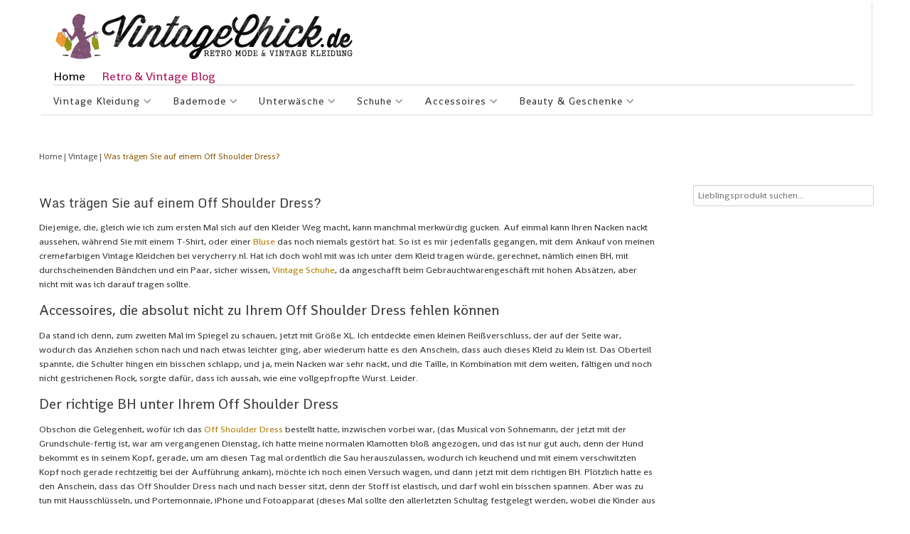

--- FILE ---
content_type: text/html; charset=UTF-8
request_url: https://www.vintagechick.de/was-traegen-sie-auf-einem-off-shoulder-dress/
body_size: 18920
content:
<!DOCTYPE html>
<!--[if IE 6]>
<html id="ie6" class="ie"lang="de" xmlns="http://www.w3.org/1999/xhtml" xmlns:og="http://ogp.me/ns#" xmlns:fb="http://www.facebook.com/2008/fbml">
<![endif]-->
<!--[if IE 7]>
<html id="ie7"  class="ie"lang="de" xmlns="http://www.w3.org/1999/xhtml" xmlns:og="http://ogp.me/ns#" xmlns:fb="http://www.facebook.com/2008/fbml">
<![endif]-->
<!--[if IE 8]>
<html id="ie8"  class="ie"lang="de" xmlns="http://www.w3.org/1999/xhtml" xmlns:og="http://ogp.me/ns#" xmlns:fb="http://www.facebook.com/2008/fbml">
<![endif]-->
<!--[if IE 9]>
<html id="ie9"  class="ie"lang="de" xmlns="http://www.w3.org/1999/xhtml" xmlns:og="http://ogp.me/ns#" xmlns:fb="http://www.facebook.com/2008/fbml">
<![endif]-->

<!-- This doesn't work but i prefer to leave it here... maybe in the future the MS will support it... i hope... -->
<!--[if IE 10]>
<html id="ie10"  class="ie"lang="de" xmlns="http://www.w3.org/1999/xhtml" xmlns:og="http://ogp.me/ns#" xmlns:fb="http://www.facebook.com/2008/fbml">
<![endif]-->

<!--[if gt IE 9]>
<html class="ie"lang="de" xmlns="http://www.w3.org/1999/xhtml" xmlns:og="http://ogp.me/ns#" xmlns:fb="http://www.facebook.com/2008/fbml">
<![endif]-->

<![if !IE]>
<html lang="de" xmlns="http://www.w3.org/1999/xhtml" xmlns:og="http://ogp.me/ns#" xmlns:fb="http://www.facebook.com/2008/fbml">
<![endif]>

<!-- START HEAD -->
<head>
            <meta charset="UTF-8" />
    
                <!-- this line will appear only if the website is visited with an iPad -->
        <meta name="viewport" content="width=device-width, initial-scale=1.0, maximum-scale=1.2, user-scalable=yes" />
                
                
        
<!-- PINGBACK & WP STANDARDS -->
<link rel="pingback" href="https://www.vintagechick.de/xmlrpc.php" />


<script type="text/javascript">
	var yit_responsive_menu_type = "arrow";
	var yit_responsive_menu_text = "NAVIGATE TO...";
</script>


<!-- Feed RSS2 URL -->
<link rel="alternate" type="application/rss+xml" title="Vintagechick.de Feed" href="https://www.vintagechick.de/feed/" />
<!-- Comments Feed RSS2 URL -->
<link rel="alternate" type="application/rss+xml" title="Vintagechick.de Comments Feed" href="https://www.vintagechick.de/comments/feed/" /> 
    <meta name='robots' content='index, follow, max-image-preview:large, max-snippet:-1, max-video-preview:-1' />
	<style>img:is([sizes="auto" i], [sizes^="auto," i]) { contain-intrinsic-size: 3000px 1500px }</style>
	<script type="text/javascript">
var trackScrolling=false;
var trackScrollingPercentage=false;
var ScrollingPercentageNumber=25;
var stLogInterval=10*1000;
var cutOffTime=900;
var trackNoEvents=false;
var trackNoMaxTime=false;
var docTitle='Was trägen Sie auf einem Off Shoulder Dress?';
</script>

	<!-- This site is optimized with the Yoast SEO plugin v26.3 - https://yoast.com/wordpress/plugins/seo/ -->
	<title>Was trägen Sie auf einem Off Shoulder Dress? - Vintagechick.de</title>
	<link rel="canonical" href="https://www.vintagechick.de/was-traegen-sie-auf-einem-off-shoulder-dress/" />
	<meta property="og:locale" content="de_DE" />
	<meta property="og:type" content="article" />
	<meta property="og:title" content="Was trägen Sie auf einem Off Shoulder Dress? - Vintagechick.de" />
	<meta property="og:description" content="Diejenige, die, gleich wie ich zum ersten Mal sich auf den Kleider Weg macht, kann manchmal merkwürdig gucken. Auf einmal kann Ihren Nacken nackt aussehen, während Sie mit einem T-Shirt, oder einer Bluse das noch niemals gestört hat. So ist es mir jedenfalls gegangen, mit dem Ankauf von meinen cremefarbigen [...]" />
	<meta property="og:url" content="https://www.vintagechick.de/was-traegen-sie-auf-einem-off-shoulder-dress/" />
	<meta property="og:site_name" content="Vintagechick.de" />
	<meta property="article:published_time" content="2017-03-20T10:00:35+00:00" />
	<meta property="article:modified_time" content="2019-04-15T06:14:11+00:00" />
	<meta name="author" content="Jeannette" />
	<meta name="twitter:card" content="summary_large_image" />
	<meta name="twitter:label1" content="Verfasst von" />
	<meta name="twitter:data1" content="Jeannette" />
	<meta name="twitter:label2" content="Geschätzte Lesezeit" />
	<meta name="twitter:data2" content="3 Minuten" />
	<script type="application/ld+json" class="yoast-schema-graph">{"@context":"https://schema.org","@graph":[{"@type":"WebPage","@id":"https://www.vintagechick.de/was-traegen-sie-auf-einem-off-shoulder-dress/","url":"https://www.vintagechick.de/was-traegen-sie-auf-einem-off-shoulder-dress/","name":"Was trägen Sie auf einem Off Shoulder Dress? - Vintagechick.de","isPartOf":{"@id":"https://www.vintagechick.de/#website"},"datePublished":"2017-03-20T10:00:35+00:00","dateModified":"2019-04-15T06:14:11+00:00","author":{"@id":"https://www.vintagechick.de/#/schema/person/3391184fac5e03c4d4f13578b9d94192"},"breadcrumb":{"@id":"https://www.vintagechick.de/was-traegen-sie-auf-einem-off-shoulder-dress/#breadcrumb"},"inLanguage":"de","potentialAction":[{"@type":"ReadAction","target":["https://www.vintagechick.de/was-traegen-sie-auf-einem-off-shoulder-dress/"]}]},{"@type":"BreadcrumbList","@id":"https://www.vintagechick.de/was-traegen-sie-auf-einem-off-shoulder-dress/#breadcrumb","itemListElement":[{"@type":"ListItem","position":1,"name":"Startseite","item":"https://www.vintagechick.de/"},{"@type":"ListItem","position":2,"name":"Was trägen Sie auf einem Off Shoulder Dress?"}]},{"@type":"WebSite","@id":"https://www.vintagechick.de/#website","url":"https://www.vintagechick.de/","name":"Vintagechick.de","description":"","potentialAction":[{"@type":"SearchAction","target":{"@type":"EntryPoint","urlTemplate":"https://www.vintagechick.de/?s={search_term_string}"},"query-input":{"@type":"PropertyValueSpecification","valueRequired":true,"valueName":"search_term_string"}}],"inLanguage":"de"},{"@type":"Person","@id":"https://www.vintagechick.de/#/schema/person/3391184fac5e03c4d4f13578b9d94192","name":"Jeannette","image":{"@type":"ImageObject","inLanguage":"de","@id":"https://www.vintagechick.de/#/schema/person/image/","url":"https://secure.gravatar.com/avatar/a79c799d1192be316186c6dc46c177ce53b47964c20f130bdf498ce93f28fb8e?s=96&d=blank&r=g","contentUrl":"https://secure.gravatar.com/avatar/a79c799d1192be316186c6dc46c177ce53b47964c20f130bdf498ce93f28fb8e?s=96&d=blank&r=g","caption":"Jeannette"},"url":"https://www.vintagechick.de/author/admin/"}]}</script>
	<!-- / Yoast SEO plugin. -->


<link rel='dns-prefetch' href='//fonts.googleapis.com' />
<link rel="alternate" type="application/rss+xml" title="Vintagechick.de &raquo; Feed" href="https://www.vintagechick.de/feed/" />
<link rel="alternate" type="application/rss+xml" title="Vintagechick.de &raquo; Kommentar-Feed" href="https://www.vintagechick.de/comments/feed/" />

<!-- WP Webmaster plugin by Crunchify.com --><meta name="google-site-verification" content="Z25K4xrxw_tYTqBtjnu3uFxX1i9CmdJ7I0lob8IKwVY" /> 
<meta name="msvalidate.01" content="9EE94943F2583599A25EC642F460EA5F" />
<!-- /WP Webmaster plugin -->

<link rel="alternate" type="application/rss+xml" title="Vintagechick.de &raquo; Was trägen Sie auf einem Off Shoulder Dress?-Kommentar-Feed" href="https://www.vintagechick.de/was-traegen-sie-auf-einem-off-shoulder-dress/feed/" />
		<!-- This site uses the Google Analytics by MonsterInsights plugin v9.9.0 - Using Analytics tracking - https://www.monsterinsights.com/ -->
		<!-- Note: MonsterInsights is not currently configured on this site. The site owner needs to authenticate with Google Analytics in the MonsterInsights settings panel. -->
					<!-- No tracking code set -->
				<!-- / Google Analytics by MonsterInsights -->
		<script type="text/javascript">
/* <![CDATA[ */
window._wpemojiSettings = {"baseUrl":"https:\/\/s.w.org\/images\/core\/emoji\/16.0.1\/72x72\/","ext":".png","svgUrl":"https:\/\/s.w.org\/images\/core\/emoji\/16.0.1\/svg\/","svgExt":".svg","source":{"concatemoji":"https:\/\/www.vintagechick.de\/wp-includes\/js\/wp-emoji-release.min.js"}};
/*! This file is auto-generated */
!function(s,n){var o,i,e;function c(e){try{var t={supportTests:e,timestamp:(new Date).valueOf()};sessionStorage.setItem(o,JSON.stringify(t))}catch(e){}}function p(e,t,n){e.clearRect(0,0,e.canvas.width,e.canvas.height),e.fillText(t,0,0);var t=new Uint32Array(e.getImageData(0,0,e.canvas.width,e.canvas.height).data),a=(e.clearRect(0,0,e.canvas.width,e.canvas.height),e.fillText(n,0,0),new Uint32Array(e.getImageData(0,0,e.canvas.width,e.canvas.height).data));return t.every(function(e,t){return e===a[t]})}function u(e,t){e.clearRect(0,0,e.canvas.width,e.canvas.height),e.fillText(t,0,0);for(var n=e.getImageData(16,16,1,1),a=0;a<n.data.length;a++)if(0!==n.data[a])return!1;return!0}function f(e,t,n,a){switch(t){case"flag":return n(e,"\ud83c\udff3\ufe0f\u200d\u26a7\ufe0f","\ud83c\udff3\ufe0f\u200b\u26a7\ufe0f")?!1:!n(e,"\ud83c\udde8\ud83c\uddf6","\ud83c\udde8\u200b\ud83c\uddf6")&&!n(e,"\ud83c\udff4\udb40\udc67\udb40\udc62\udb40\udc65\udb40\udc6e\udb40\udc67\udb40\udc7f","\ud83c\udff4\u200b\udb40\udc67\u200b\udb40\udc62\u200b\udb40\udc65\u200b\udb40\udc6e\u200b\udb40\udc67\u200b\udb40\udc7f");case"emoji":return!a(e,"\ud83e\udedf")}return!1}function g(e,t,n,a){var r="undefined"!=typeof WorkerGlobalScope&&self instanceof WorkerGlobalScope?new OffscreenCanvas(300,150):s.createElement("canvas"),o=r.getContext("2d",{willReadFrequently:!0}),i=(o.textBaseline="top",o.font="600 32px Arial",{});return e.forEach(function(e){i[e]=t(o,e,n,a)}),i}function t(e){var t=s.createElement("script");t.src=e,t.defer=!0,s.head.appendChild(t)}"undefined"!=typeof Promise&&(o="wpEmojiSettingsSupports",i=["flag","emoji"],n.supports={everything:!0,everythingExceptFlag:!0},e=new Promise(function(e){s.addEventListener("DOMContentLoaded",e,{once:!0})}),new Promise(function(t){var n=function(){try{var e=JSON.parse(sessionStorage.getItem(o));if("object"==typeof e&&"number"==typeof e.timestamp&&(new Date).valueOf()<e.timestamp+604800&&"object"==typeof e.supportTests)return e.supportTests}catch(e){}return null}();if(!n){if("undefined"!=typeof Worker&&"undefined"!=typeof OffscreenCanvas&&"undefined"!=typeof URL&&URL.createObjectURL&&"undefined"!=typeof Blob)try{var e="postMessage("+g.toString()+"("+[JSON.stringify(i),f.toString(),p.toString(),u.toString()].join(",")+"));",a=new Blob([e],{type:"text/javascript"}),r=new Worker(URL.createObjectURL(a),{name:"wpTestEmojiSupports"});return void(r.onmessage=function(e){c(n=e.data),r.terminate(),t(n)})}catch(e){}c(n=g(i,f,p,u))}t(n)}).then(function(e){for(var t in e)n.supports[t]=e[t],n.supports.everything=n.supports.everything&&n.supports[t],"flag"!==t&&(n.supports.everythingExceptFlag=n.supports.everythingExceptFlag&&n.supports[t]);n.supports.everythingExceptFlag=n.supports.everythingExceptFlag&&!n.supports.flag,n.DOMReady=!1,n.readyCallback=function(){n.DOMReady=!0}}).then(function(){return e}).then(function(){var e;n.supports.everything||(n.readyCallback(),(e=n.source||{}).concatemoji?t(e.concatemoji):e.wpemoji&&e.twemoji&&(t(e.twemoji),t(e.wpemoji)))}))}((window,document),window._wpemojiSettings);
/* ]]> */
</script>

<link rel='stylesheet' id='reset-bootstrap-css' href='https://www.vintagechick.de/wp-content/themes/room09/core/assets/css/reset-bootstrap.css' type='text/css' media='all' />
<link rel='stylesheet' id='main-style-css' href='https://www.vintagechick.de/wp-content/themes/room09/style.css' type='text/css' media='all' />
<link rel='stylesheet' id='google-fonts-css' href='https://fonts.googleapis.com/css?family=Shanti%7CMonda%7CJosefin+Sans%7CAbel%7CGreat+Vibes%7COswald&#038;ver=6.8.3' type='text/css' media='all' />
<style id='wp-emoji-styles-inline-css' type='text/css'>

	img.wp-smiley, img.emoji {
		display: inline !important;
		border: none !important;
		box-shadow: none !important;
		height: 1em !important;
		width: 1em !important;
		margin: 0 0.07em !important;
		vertical-align: -0.1em !important;
		background: none !important;
		padding: 0 !important;
	}
</style>
<link rel='stylesheet' id='wp-block-library-css' href='https://www.vintagechick.de/wp-includes/css/dist/block-library/style.min.css' type='text/css' media='all' />
<style id='classic-theme-styles-inline-css' type='text/css'>
/*! This file is auto-generated */
.wp-block-button__link{color:#fff;background-color:#32373c;border-radius:9999px;box-shadow:none;text-decoration:none;padding:calc(.667em + 2px) calc(1.333em + 2px);font-size:1.125em}.wp-block-file__button{background:#32373c;color:#fff;text-decoration:none}
</style>
<link rel='stylesheet' id='wc-block-style-css' href='https://www.vintagechick.de/wp-content/plugins/woocommerce/packages/woocommerce-blocks/build/style.css' type='text/css' media='all' />
<link rel='stylesheet' id='yith-wcan-shortcodes-css' href='https://www.vintagechick.de/wp-content/plugins/yith-woocommerce-ajax-navigation/assets/css/shortcodes.css' type='text/css' media='all' />
<style id='yith-wcan-shortcodes-inline-css' type='text/css'>
:root{
	--yith-wcan-filters_colors_titles: #434343;
	--yith-wcan-filters_colors_background: #FFFFFF;
	--yith-wcan-filters_colors_accent: #A7144C;
	--yith-wcan-filters_colors_accent_r: 167;
	--yith-wcan-filters_colors_accent_g: 20;
	--yith-wcan-filters_colors_accent_b: 76;
	--yith-wcan-color_swatches_border_radius: 100%;
	--yith-wcan-color_swatches_size: 30px;
	--yith-wcan-labels_style_background: #FFFFFF;
	--yith-wcan-labels_style_background_hover: #A7144C;
	--yith-wcan-labels_style_background_active: #A7144C;
	--yith-wcan-labels_style_text: #434343;
	--yith-wcan-labels_style_text_hover: #FFFFFF;
	--yith-wcan-labels_style_text_active: #FFFFFF;
	--yith-wcan-anchors_style_text: #434343;
	--yith-wcan-anchors_style_text_hover: #A7144C;
	--yith-wcan-anchors_style_text_active: #A7144C;
}
</style>
<style id='global-styles-inline-css' type='text/css'>
:root{--wp--preset--aspect-ratio--square: 1;--wp--preset--aspect-ratio--4-3: 4/3;--wp--preset--aspect-ratio--3-4: 3/4;--wp--preset--aspect-ratio--3-2: 3/2;--wp--preset--aspect-ratio--2-3: 2/3;--wp--preset--aspect-ratio--16-9: 16/9;--wp--preset--aspect-ratio--9-16: 9/16;--wp--preset--color--black: #000000;--wp--preset--color--cyan-bluish-gray: #abb8c3;--wp--preset--color--white: #ffffff;--wp--preset--color--pale-pink: #f78da7;--wp--preset--color--vivid-red: #cf2e2e;--wp--preset--color--luminous-vivid-orange: #ff6900;--wp--preset--color--luminous-vivid-amber: #fcb900;--wp--preset--color--light-green-cyan: #7bdcb5;--wp--preset--color--vivid-green-cyan: #00d084;--wp--preset--color--pale-cyan-blue: #8ed1fc;--wp--preset--color--vivid-cyan-blue: #0693e3;--wp--preset--color--vivid-purple: #9b51e0;--wp--preset--gradient--vivid-cyan-blue-to-vivid-purple: linear-gradient(135deg,rgba(6,147,227,1) 0%,rgb(155,81,224) 100%);--wp--preset--gradient--light-green-cyan-to-vivid-green-cyan: linear-gradient(135deg,rgb(122,220,180) 0%,rgb(0,208,130) 100%);--wp--preset--gradient--luminous-vivid-amber-to-luminous-vivid-orange: linear-gradient(135deg,rgba(252,185,0,1) 0%,rgba(255,105,0,1) 100%);--wp--preset--gradient--luminous-vivid-orange-to-vivid-red: linear-gradient(135deg,rgba(255,105,0,1) 0%,rgb(207,46,46) 100%);--wp--preset--gradient--very-light-gray-to-cyan-bluish-gray: linear-gradient(135deg,rgb(238,238,238) 0%,rgb(169,184,195) 100%);--wp--preset--gradient--cool-to-warm-spectrum: linear-gradient(135deg,rgb(74,234,220) 0%,rgb(151,120,209) 20%,rgb(207,42,186) 40%,rgb(238,44,130) 60%,rgb(251,105,98) 80%,rgb(254,248,76) 100%);--wp--preset--gradient--blush-light-purple: linear-gradient(135deg,rgb(255,206,236) 0%,rgb(152,150,240) 100%);--wp--preset--gradient--blush-bordeaux: linear-gradient(135deg,rgb(254,205,165) 0%,rgb(254,45,45) 50%,rgb(107,0,62) 100%);--wp--preset--gradient--luminous-dusk: linear-gradient(135deg,rgb(255,203,112) 0%,rgb(199,81,192) 50%,rgb(65,88,208) 100%);--wp--preset--gradient--pale-ocean: linear-gradient(135deg,rgb(255,245,203) 0%,rgb(182,227,212) 50%,rgb(51,167,181) 100%);--wp--preset--gradient--electric-grass: linear-gradient(135deg,rgb(202,248,128) 0%,rgb(113,206,126) 100%);--wp--preset--gradient--midnight: linear-gradient(135deg,rgb(2,3,129) 0%,rgb(40,116,252) 100%);--wp--preset--font-size--small: 13px;--wp--preset--font-size--medium: 20px;--wp--preset--font-size--large: 36px;--wp--preset--font-size--x-large: 42px;--wp--preset--spacing--20: 0.44rem;--wp--preset--spacing--30: 0.67rem;--wp--preset--spacing--40: 1rem;--wp--preset--spacing--50: 1.5rem;--wp--preset--spacing--60: 2.25rem;--wp--preset--spacing--70: 3.38rem;--wp--preset--spacing--80: 5.06rem;--wp--preset--shadow--natural: 6px 6px 9px rgba(0, 0, 0, 0.2);--wp--preset--shadow--deep: 12px 12px 50px rgba(0, 0, 0, 0.4);--wp--preset--shadow--sharp: 6px 6px 0px rgba(0, 0, 0, 0.2);--wp--preset--shadow--outlined: 6px 6px 0px -3px rgba(255, 255, 255, 1), 6px 6px rgba(0, 0, 0, 1);--wp--preset--shadow--crisp: 6px 6px 0px rgba(0, 0, 0, 1);}:where(.is-layout-flex){gap: 0.5em;}:where(.is-layout-grid){gap: 0.5em;}body .is-layout-flex{display: flex;}.is-layout-flex{flex-wrap: wrap;align-items: center;}.is-layout-flex > :is(*, div){margin: 0;}body .is-layout-grid{display: grid;}.is-layout-grid > :is(*, div){margin: 0;}:where(.wp-block-columns.is-layout-flex){gap: 2em;}:where(.wp-block-columns.is-layout-grid){gap: 2em;}:where(.wp-block-post-template.is-layout-flex){gap: 1.25em;}:where(.wp-block-post-template.is-layout-grid){gap: 1.25em;}.has-black-color{color: var(--wp--preset--color--black) !important;}.has-cyan-bluish-gray-color{color: var(--wp--preset--color--cyan-bluish-gray) !important;}.has-white-color{color: var(--wp--preset--color--white) !important;}.has-pale-pink-color{color: var(--wp--preset--color--pale-pink) !important;}.has-vivid-red-color{color: var(--wp--preset--color--vivid-red) !important;}.has-luminous-vivid-orange-color{color: var(--wp--preset--color--luminous-vivid-orange) !important;}.has-luminous-vivid-amber-color{color: var(--wp--preset--color--luminous-vivid-amber) !important;}.has-light-green-cyan-color{color: var(--wp--preset--color--light-green-cyan) !important;}.has-vivid-green-cyan-color{color: var(--wp--preset--color--vivid-green-cyan) !important;}.has-pale-cyan-blue-color{color: var(--wp--preset--color--pale-cyan-blue) !important;}.has-vivid-cyan-blue-color{color: var(--wp--preset--color--vivid-cyan-blue) !important;}.has-vivid-purple-color{color: var(--wp--preset--color--vivid-purple) !important;}.has-black-background-color{background-color: var(--wp--preset--color--black) !important;}.has-cyan-bluish-gray-background-color{background-color: var(--wp--preset--color--cyan-bluish-gray) !important;}.has-white-background-color{background-color: var(--wp--preset--color--white) !important;}.has-pale-pink-background-color{background-color: var(--wp--preset--color--pale-pink) !important;}.has-vivid-red-background-color{background-color: var(--wp--preset--color--vivid-red) !important;}.has-luminous-vivid-orange-background-color{background-color: var(--wp--preset--color--luminous-vivid-orange) !important;}.has-luminous-vivid-amber-background-color{background-color: var(--wp--preset--color--luminous-vivid-amber) !important;}.has-light-green-cyan-background-color{background-color: var(--wp--preset--color--light-green-cyan) !important;}.has-vivid-green-cyan-background-color{background-color: var(--wp--preset--color--vivid-green-cyan) !important;}.has-pale-cyan-blue-background-color{background-color: var(--wp--preset--color--pale-cyan-blue) !important;}.has-vivid-cyan-blue-background-color{background-color: var(--wp--preset--color--vivid-cyan-blue) !important;}.has-vivid-purple-background-color{background-color: var(--wp--preset--color--vivid-purple) !important;}.has-black-border-color{border-color: var(--wp--preset--color--black) !important;}.has-cyan-bluish-gray-border-color{border-color: var(--wp--preset--color--cyan-bluish-gray) !important;}.has-white-border-color{border-color: var(--wp--preset--color--white) !important;}.has-pale-pink-border-color{border-color: var(--wp--preset--color--pale-pink) !important;}.has-vivid-red-border-color{border-color: var(--wp--preset--color--vivid-red) !important;}.has-luminous-vivid-orange-border-color{border-color: var(--wp--preset--color--luminous-vivid-orange) !important;}.has-luminous-vivid-amber-border-color{border-color: var(--wp--preset--color--luminous-vivid-amber) !important;}.has-light-green-cyan-border-color{border-color: var(--wp--preset--color--light-green-cyan) !important;}.has-vivid-green-cyan-border-color{border-color: var(--wp--preset--color--vivid-green-cyan) !important;}.has-pale-cyan-blue-border-color{border-color: var(--wp--preset--color--pale-cyan-blue) !important;}.has-vivid-cyan-blue-border-color{border-color: var(--wp--preset--color--vivid-cyan-blue) !important;}.has-vivid-purple-border-color{border-color: var(--wp--preset--color--vivid-purple) !important;}.has-vivid-cyan-blue-to-vivid-purple-gradient-background{background: var(--wp--preset--gradient--vivid-cyan-blue-to-vivid-purple) !important;}.has-light-green-cyan-to-vivid-green-cyan-gradient-background{background: var(--wp--preset--gradient--light-green-cyan-to-vivid-green-cyan) !important;}.has-luminous-vivid-amber-to-luminous-vivid-orange-gradient-background{background: var(--wp--preset--gradient--luminous-vivid-amber-to-luminous-vivid-orange) !important;}.has-luminous-vivid-orange-to-vivid-red-gradient-background{background: var(--wp--preset--gradient--luminous-vivid-orange-to-vivid-red) !important;}.has-very-light-gray-to-cyan-bluish-gray-gradient-background{background: var(--wp--preset--gradient--very-light-gray-to-cyan-bluish-gray) !important;}.has-cool-to-warm-spectrum-gradient-background{background: var(--wp--preset--gradient--cool-to-warm-spectrum) !important;}.has-blush-light-purple-gradient-background{background: var(--wp--preset--gradient--blush-light-purple) !important;}.has-blush-bordeaux-gradient-background{background: var(--wp--preset--gradient--blush-bordeaux) !important;}.has-luminous-dusk-gradient-background{background: var(--wp--preset--gradient--luminous-dusk) !important;}.has-pale-ocean-gradient-background{background: var(--wp--preset--gradient--pale-ocean) !important;}.has-electric-grass-gradient-background{background: var(--wp--preset--gradient--electric-grass) !important;}.has-midnight-gradient-background{background: var(--wp--preset--gradient--midnight) !important;}.has-small-font-size{font-size: var(--wp--preset--font-size--small) !important;}.has-medium-font-size{font-size: var(--wp--preset--font-size--medium) !important;}.has-large-font-size{font-size: var(--wp--preset--font-size--large) !important;}.has-x-large-font-size{font-size: var(--wp--preset--font-size--x-large) !important;}
:where(.wp-block-post-template.is-layout-flex){gap: 1.25em;}:where(.wp-block-post-template.is-layout-grid){gap: 1.25em;}
:where(.wp-block-columns.is-layout-flex){gap: 2em;}:where(.wp-block-columns.is-layout-grid){gap: 2em;}
:root :where(.wp-block-pullquote){font-size: 1.5em;line-height: 1.6;}
</style>
<link rel='stylesheet' id='contact-form-7-css' href='https://www.vintagechick.de/wp-content/plugins/contact-form-7/includes/css/styles.css' type='text/css' media='all' />
<link rel='stylesheet' id='yit-layout-css' href='https://www.vintagechick.de/wp-content/themes/room09/woocommerce/style.css' type='text/css' media='' />
<style id='woocommerce-inline-inline-css' type='text/css'>
.woocommerce form .form-row .required { visibility: visible; }
</style>
<link rel='stylesheet' id='styles-minified-css' href='https://www.vintagechick.de/wp-content/themes/room09/cache/style.css' type='text/css' media='all' />
<link rel='stylesheet' id='custom-css' href='https://www.vintagechick.de/wp-content/themes/room09/custom.css' type='text/css' media='all' />
<link rel='stylesheet' id='cache-custom-css' href='https://www.vintagechick.de/wp-content/themes/room09/cache/custom.css' type='text/css' media='all' />
<link rel='stylesheet' id='wp-add-custom-css-css' href='https://www.vintagechick.de?display_custom_css=css&#038;ver=6.8.3' type='text/css' media='all' />
<script type="text/javascript" id="jquery-core-js-extra">
/* <![CDATA[ */
var yit_translate = {"added":"ADDED"};
var yit_woocommerce = {"woocommerce_ship_to_billing":"1","load_gif":"https:\/\/www.vintagechick.de\/wp-content\/themes\/room09\/theme\/assets\/images\/ajax-loader.gif"};
/* ]]> */
</script>
<script type="text/javascript" src="https://www.vintagechick.de/wp-includes/js/jquery/jquery.min.js" id="jquery-core-js"></script>
<script type="text/javascript" src="https://www.vintagechick.de/wp-includes/js/jquery/jquery-migrate.min.js" id="jquery-migrate-js"></script>
<script type="text/javascript" id="jquery-js-after">
/* <![CDATA[ */

					function optimocha_getCookie(name) {
						var v = document.cookie.match("(^|;) ?" + name + "=([^;]*)(;|$)");
						return v ? v[2] : null;
					}

					function optimocha_check_wc_cart_script() {
					var cart_src = "https://www.vintagechick.de/wp-content/plugins/woocommerce/assets/js/frontend/cart-fragments.min.js";
					var script_id = "optimocha_loaded_wc_cart_fragments";

						if( document.getElementById(script_id) !== null ) {
							return false;
						}

						if( optimocha_getCookie("woocommerce_cart_hash") ) {
							var script = document.createElement("script");
							script.id = script_id;
							script.src = cart_src;
							script.async = true;
							document.head.appendChild(script);
						}
					}

					optimocha_check_wc_cart_script();
					document.addEventListener("click", function(){setTimeout(optimocha_check_wc_cart_script,1000);});
					
/* ]]> */
</script>
<link rel="https://api.w.org/" href="https://www.vintagechick.de/wp-json/" /><link rel="alternate" title="JSON" type="application/json" href="https://www.vintagechick.de/wp-json/wp/v2/posts/130772" /><link rel="EditURI" type="application/rsd+xml" title="RSD" href="https://www.vintagechick.de/xmlrpc.php?rsd" />
<meta name="generator" content="WordPress 6.8.3" />
<meta name="generator" content="WooCommerce 3.9.2" />
<link rel='shortlink' href='https://www.vintagechick.de/?p=130772' />
<link rel="alternate" title="oEmbed (JSON)" type="application/json+oembed" href="https://www.vintagechick.de/wp-json/oembed/1.0/embed?url=https%3A%2F%2Fwww.vintagechick.de%2Fwas-traegen-sie-auf-einem-off-shoulder-dress%2F" />
<link rel="alternate" title="oEmbed (XML)" type="text/xml+oembed" href="https://www.vintagechick.de/wp-json/oembed/1.0/embed?url=https%3A%2F%2Fwww.vintagechick.de%2Fwas-traegen-sie-auf-einem-off-shoulder-dress%2F&#038;format=xml" />
        <style type="text/css">
            body { background: #ffffff !important }      
        </style>
                <style type="text/css">
            .blog-big .meta, .blog-small .meta { background-color: #ffffff; }      
        </style>
            <style type="text/css">
        ul.products li.product.list .product-wrapper { padding-left:189px; }
        ul.products li.product.list .product-wrapper a.thumb { margin-left:-189px; }
        ul.products li.product.list .product-wrapper a.thumb img { max-width: 150px; }
        .single-product.woocommerce div.product div.images { width:45.977011494253%; }
        .single-product.woocommerce div.product div.summary { width:51.458885941645%; }
    </style>
    <script type="text/javascript">
        jQuery(document).ready(function($){
            $('body').bind('added_to_cart', function(){
                $('.add_to_cart_button.added').text('ADDED');
            });
        });
    </script>
	<noscript><style>.woocommerce-product-gallery{ opacity: 1 !important; }</style></noscript>
	<link rel="icon" href="https://www.vintagechick.de/wp-content/uploads/2021/01/favicon.png" sizes="32x32" />
<link rel="icon" href="https://www.vintagechick.de/wp-content/uploads/2021/01/favicon.png" sizes="192x192" />
<link rel="apple-touch-icon" href="https://www.vintagechick.de/wp-content/uploads/2021/01/favicon.png" />
<meta name="msapplication-TileImage" content="https://www.vintagechick.de/wp-content/uploads/2021/01/favicon.png" />
</head>
<!-- END HEAD -->
<!-- START BODY -->
<body data-rsssl=1 class="wp-singular post-template-default single single-post postid-130772 single-format-standard wp-theme-room09 no_js responsive stretched theme-room09 woocommerce-no-js yith-wcan-free chrome">
    
    <!-- START BG SHADOW -->
    <div class="bg-shadow">
    
                <!-- START WRAPPER -->
        <div id="wrapper" class="container group">
        	
                        <!-- START HEADER -->
            <div id="header" class="group margin-bottom">
                
<div id="header-container" class="container">
    <div class="row">
            <div class="span12">
            <div class="border">
                <div class="innerborder ">
                    <div class="row" >
                            <!-- START LOGO -->
                                                        <div id="logo" class="span12">
                                <div>
                                    <a id="logo-img" href="https://www.vintagechick.de" title="Vintagechick.de">
                <img src="https://www.vintagechick.de/wp-content/uploads/2015/07/vintagechick.de_.png" title="Vintagechick.de" alt="Vintagechick.de" width="425" height="65" />
    </a>

	                                </div>
                            </div>
                                                        <!-- END LOGO -->

                            <!-- START MENU - TOPBAR -->
                            <div id="nav-topbar" class="span0">
                                <!-- START TOPBAR -->
                                

<div id="topbar" class="row">
<div class="topbar-left span0">

    

    <!-- Top bar menu -->
    <ul id="menu-top-bar" class="level-1"><li id="menu-item-88" class="menu-item menu-item-type-custom menu-item-object-custom menu-item-home"><a href="https://www.vintagechick.de">Home</a></li>
<li id="menu-item-89" class="dc_menu menu-item menu-item-type-custom menu-item-object-custom"><a href="https://www.vintagechick.de/blog">Retro &#038; Vintage Blog</a></li>
</ul>    <!-- /Top bar menu -->

    <!-- Widget area -->
        <!-- /Widget area -->

</div>

</div>

<div class="topbar-border"></div>                                <!-- END TOPBAR -->

                                <!-- START NAVIGATION -->
                                <div id="nav">
                                    
                        <ul id="menu-main-menu" class="level-1"><li id="menu-item-9896" class="menu-item menu-item-type-taxonomy menu-item-object-product_cat menu-item-has-children dropdown menu-item-children-10"><a href="https://www.vintagechick.de/produkt-kategorie/kleidung/">Vintage Kleidung</a>
<ul class="sub-menu">
	<li id="menu-item-364416" class="menu-item menu-item-type-taxonomy menu-item-object-product_cat menu-item-children-0"><a href="https://www.vintagechick.de/produkt-kategorie/kleidung/boleros-capes/">Boleros &amp; Capes</a></li>
	<li id="menu-item-9905" class="menu-item menu-item-type-taxonomy menu-item-object-product_cat menu-item-has-children dropdown menu-item-children-3"><a href="https://www.vintagechick.de/produkt-kategorie/kleidung/kleider/">Kleider</a>
	<ul class="sub-menu">
		<li id="menu-item-436842" class="menu-item menu-item-type-taxonomy menu-item-object-product_cat menu-item-children-0"><a href="https://www.vintagechick.de/produkt-kategorie/kleidung/kleider/a-linien-kleider/">A-Linien-Kleider</a></li>
		<li id="menu-item-364408" class="menu-item menu-item-type-taxonomy menu-item-object-product_cat menu-item-children-0"><a href="https://www.vintagechick.de/produkt-kategorie/kleidung/kleider/blaue-kleider/">Blaue Kleider</a></li>
		<li id="menu-item-436841" class="menu-item menu-item-type-taxonomy menu-item-object-product_cat menu-item-children-0"><a href="https://www.vintagechick.de/produkt-kategorie/neckholder-kleider/">Neckholder kleider</a></li>
	</ul>
</li>
	<li id="menu-item-364459" class="menu-item menu-item-type-taxonomy menu-item-object-product_cat menu-item-has-children dropdown menu-item-children-4"><a href="https://www.vintagechick.de/produkt-kategorie/roecke/">Röcke</a>
	<ul class="sub-menu">
		<li id="menu-item-436843" class="menu-item menu-item-type-taxonomy menu-item-object-product_cat menu-item-children-0"><a href="https://www.vintagechick.de/produkt-kategorie/a-linien-roecke/">A-Linien-Röcke</a></li>
		<li id="menu-item-436844" class="menu-item menu-item-type-taxonomy menu-item-object-product_cat menu-item-children-0"><a href="https://www.vintagechick.de/produkt-kategorie/roecke/bleistiftroecke/">Bleistiftröcke</a></li>
		<li id="menu-item-436845" class="menu-item menu-item-type-taxonomy menu-item-object-product_cat menu-item-children-0"><a href="https://www.vintagechick.de/produkt-kategorie/roecke-mit-hosentraegern/">Röcke mit Hosenträgern</a></li>
		<li id="menu-item-436846" class="menu-item menu-item-type-taxonomy menu-item-object-product_cat menu-item-children-0"><a href="https://www.vintagechick.de/produkt-kategorie/swingroecke/">Swingröcke</a></li>
	</ul>
</li>
	<li id="menu-item-364425" class="menu-item menu-item-type-taxonomy menu-item-object-product_cat menu-item-children-0"><a href="https://www.vintagechick.de/produkt-kategorie/kleidung/blusen/">Blusen</a></li>
	<li id="menu-item-364426" class="menu-item menu-item-type-taxonomy menu-item-object-product_cat menu-item-children-0"><a href="https://www.vintagechick.de/produkt-kategorie/kleidung/hosen/">Hosen</a></li>
	<li id="menu-item-364463" class="menu-item menu-item-type-taxonomy menu-item-object-product_cat menu-item-children-0"><a href="https://www.vintagechick.de/produkt-kategorie/kleidung/jacken/">Jacken</a></li>
	<li id="menu-item-364466" class="menu-item menu-item-type-taxonomy menu-item-object-product_cat menu-item-children-0"><a href="https://www.vintagechick.de/produkt-kategorie/kleidung/jeans/">Jeans</a></li>
	<li id="menu-item-364427" class="menu-item menu-item-type-taxonomy menu-item-object-product_cat menu-item-children-0"><a href="https://www.vintagechick.de/produkt-kategorie/kleidung/playsuits-jumpsuits/">Playsuits &amp; Jumpsuits</a></li>
	<li id="menu-item-364428" class="menu-item menu-item-type-taxonomy menu-item-object-product_cat menu-item-children-0"><a href="https://www.vintagechick.de/produkt-kategorie/kleidung/pullover/">Pullover</a></li>
	<li id="menu-item-364430" class="menu-item menu-item-type-taxonomy menu-item-object-product_cat menu-item-children-0"><a href="https://www.vintagechick.de/produkt-kategorie/kleidung/t-shirts/">T-shirts</a></li>
</ul>
</li>
<li id="menu-item-9886" class="menu-item menu-item-type-taxonomy menu-item-object-product_cat menu-item-has-children dropdown menu-item-children-2"><a href="https://www.vintagechick.de/produkt-kategorie/bademode/">Bademode</a>
<ul class="sub-menu">
	<li id="menu-item-364431" class="menu-item menu-item-type-taxonomy menu-item-object-product_cat menu-item-children-0"><a href="https://www.vintagechick.de/produkt-kategorie/bademode/badeanzuege/">Badeanzüge</a></li>
	<li id="menu-item-364456" class="menu-item menu-item-type-taxonomy menu-item-object-product_cat menu-item-children-0"><a href="https://www.vintagechick.de/produkt-kategorie/bademode/bikinis/">Bikinis</a></li>
</ul>
</li>
<li id="menu-item-342231" class="menu-item menu-item-type-taxonomy menu-item-object-product_cat menu-item-has-children dropdown menu-item-children-3"><a href="https://www.vintagechick.de/produkt-kategorie/unterwaesche/">Unterwäsche</a>
<ul class="sub-menu">
	<li id="menu-item-364432" class="menu-item menu-item-type-taxonomy menu-item-object-product_cat menu-item-children-0"><a href="https://www.vintagechick.de/produkt-kategorie/unterwaesche/dessous/">Dessous</a></li>
	<li id="menu-item-364433" class="menu-item menu-item-type-taxonomy menu-item-object-product_cat menu-item-children-0"><a href="https://www.vintagechick.de/produkt-kategorie/unterwaesche/shape-unterwaesche/">Shape Unterwäsche</a></li>
	<li id="menu-item-364454" class="menu-item menu-item-type-taxonomy menu-item-object-product_cat menu-item-children-0"><a href="https://www.vintagechick.de/produkt-kategorie/strumpfhosen/">Strumpfhosen</a></li>
</ul>
</li>
<li id="menu-item-364436" class="menu-item menu-item-type-taxonomy menu-item-object-product_cat menu-item-has-children dropdown menu-item-children-5"><a href="https://www.vintagechick.de/produkt-kategorie/schuhe/">Schuhe</a>
<ul class="sub-menu">
	<li id="menu-item-364441" class="menu-item menu-item-type-taxonomy menu-item-object-product_cat menu-item-children-0"><a href="https://www.vintagechick.de/produkt-kategorie/schuhe/ballerinas/">Ballerinas</a></li>
	<li id="menu-item-364439" class="menu-item menu-item-type-taxonomy menu-item-object-product_cat menu-item-children-0"><a href="https://www.vintagechick.de/produkt-kategorie/schuhe/booties-stiefel/">Booties &amp; Stiefel</a></li>
	<li id="menu-item-364442" class="menu-item menu-item-type-taxonomy menu-item-object-product_cat menu-item-children-0"><a href="https://www.vintagechick.de/produkt-kategorie/schuhe/exclusives-schuhe/">Exclusives Schuhe</a></li>
	<li id="menu-item-364438" class="menu-item menu-item-type-taxonomy menu-item-object-product_cat menu-item-children-0"><a href="https://www.vintagechick.de/produkt-kategorie/schuhe/pumps/">Pumps</a></li>
	<li id="menu-item-364435" class="menu-item menu-item-type-taxonomy menu-item-object-product_cat menu-item-children-0"><a href="https://www.vintagechick.de/produkt-kategorie/schuhe/schnuerschuhe/">Schnürschuhe</a></li>
</ul>
</li>
<li id="menu-item-9871" class="menu-item menu-item-type-taxonomy menu-item-object-product_cat menu-item-has-children dropdown menu-item-children-9"><a href="https://www.vintagechick.de/produkt-kategorie/accessoires/">Accessoires</a>
<ul class="sub-menu">
	<li id="menu-item-364455" class="menu-item menu-item-type-taxonomy menu-item-object-product_cat menu-item-children-0"><a href="https://www.vintagechick.de/produkt-kategorie/armbaender/">Armbänder</a></li>
	<li id="menu-item-364450" class="menu-item menu-item-type-taxonomy menu-item-object-product_cat menu-item-children-0"><a href="https://www.vintagechick.de/produkt-kategorie/accessoires/broschen/">Broschen</a></li>
	<li id="menu-item-364443" class="menu-item menu-item-type-taxonomy menu-item-object-product_cat menu-item-children-0"><a href="https://www.vintagechick.de/produkt-kategorie/accessoires/exclusives-schmuck/">Exclusives Schmuck</a></li>
	<li id="menu-item-364449" class="menu-item menu-item-type-taxonomy menu-item-object-product_cat menu-item-children-0"><a href="https://www.vintagechick.de/produkt-kategorie/accessoires/guertel/">Gürtel</a></li>
	<li id="menu-item-364448" class="menu-item menu-item-type-taxonomy menu-item-object-product_cat menu-item-children-0"><a href="https://www.vintagechick.de/produkt-kategorie/accessoires/halsketten/">Halsketten</a></li>
	<li id="menu-item-364465" class="menu-item menu-item-type-taxonomy menu-item-object-product_cat menu-item-children-0"><a href="https://www.vintagechick.de/produkt-kategorie/accessoires/handschuhe/">Handschuhe</a></li>
	<li id="menu-item-364447" class="menu-item menu-item-type-taxonomy menu-item-object-product_cat menu-item-children-0"><a href="https://www.vintagechick.de/produkt-kategorie/accessoires/huete-fascinators/">Hüte &amp; Fascinators</a></li>
	<li id="menu-item-364444" class="menu-item menu-item-type-taxonomy menu-item-object-product_cat menu-item-children-0"><a href="https://www.vintagechick.de/produkt-kategorie/accessoires/schmuck/">Schmuck</a></li>
	<li id="menu-item-364446" class="menu-item menu-item-type-taxonomy menu-item-object-product_cat menu-item-has-children dropdown menu-item-children-1"><a href="https://www.vintagechick.de/produkt-kategorie/accessoires/taschen/">Taschen</a>
	<ul class="sub-menu">
		<li id="menu-item-364445" class="menu-item menu-item-type-taxonomy menu-item-object-product_cat menu-item-children-0"><a href="https://www.vintagechick.de/produkt-kategorie/accessoires/handtaschen/">Handtaschen</a></li>
	</ul>
</li>
</ul>
</li>
<li id="menu-item-342265" class="menu-item menu-item-type-taxonomy menu-item-object-product_cat menu-item-has-children dropdown menu-item-children-2"><a href="https://www.vintagechick.de/produkt-kategorie/beauty-geschenke/">Beauty &amp; Geschenke</a>
<ul class="sub-menu">
	<li id="menu-item-364452" class="menu-item menu-item-type-taxonomy menu-item-object-product_cat menu-item-has-children dropdown menu-item-children-1"><a href="https://www.vintagechick.de/produkt-kategorie/beauty-geschenke/haarschmuck/">Haarschmuck</a>
	<ul class="sub-menu">
		<li id="menu-item-364451" class="menu-item menu-item-type-taxonomy menu-item-object-product_cat menu-item-children-0"><a href="https://www.vintagechick.de/produkt-kategorie/beauty-geschenke/haarschmuck/haarspangen-diademe/">Haarspangen &amp; Diademe</a></li>
	</ul>
</li>
	<li id="menu-item-364453" class="menu-item menu-item-type-taxonomy menu-item-object-product_cat menu-item-children-0"><a href="https://www.vintagechick.de/produkt-kategorie/beauty-geschenke/make-up/">Make-up</a></li>
</ul>
</li>
</ul>                                    </div>
                                <!-- END NAVIGATION -->
                            </div>
                    </div>
                </div>
            </div>
        </div>

            </div>
</div>

            </div>
            <!-- END HEADER -->
            <div id="back-top"><a href="#top">Wieder nach oben</a></div>  <!-- START PAGE META -->
<div id="page-meta" class="group margin-top" itemscope itemtype="http://schema.org/WebPage">
	<div class="container">
	<div class="row">
		<div class="span12">
        
            <!-- BREDCRUMB -->          
        <div class="breadcrumbs">        	
        <p id="yit-breadcrumb" itemprop="breadcrumb"><a class="home" href="https://www.vintagechick.de">Home</a> | <a href="https://www.vintagechick.de/category/vintage/">Vintage</a> | <a class="no-link current" href="#">Was trägen Sie auf einem Off Shoulder Dress?</a></p>
        </div>  
       
    </div></div></div>
</div>
<!-- END PAGE META -->
<!-- START PRIMARY -->
<div id="primary" class="sidebar-right">
    <div class="container group">
		    <div class="row">
	        	        <!-- START CONTENT -->
	        <div id="content-single" class="span9 content group">
	        <div id="post-130772" class="hentry-post group blog-small-image row blog-small-image-single post-130772 post type-post status-publish format-standard hentry category-vintage">
    <div class="span9">
                    <div class="row">
                

                <div class="the-content-single the-content group">
                    <div class="blog-small-image-content">

                        <!-- post title -->
                        <h1 class="post-title"><a href="https://www.vintagechick.de/was-traegen-sie-auf-einem-off-shoulder-dress/">Was trägen Sie auf einem Off Shoulder Dress?</a></h1>
                        <p>Diejenige, die, gleich wie ich zum ersten Mal sich auf den Kleider Weg macht, kann manchmal merkwürdig gucken. Auf einmal kann Ihren Nacken nackt aussehen, während Sie mit einem T-Shirt, oder einer <a href="https://www.vintagechick.de/produkt-kategorie/kleidung/tops-blusen/blusen/">Bluse</a> das noch niemals gestört hat. So ist es mir jedenfalls gegangen, mit dem Ankauf von meinen cremefarbigen Vintage Kleidchen bei verycherry.nl. Hat ich doch wohl mit was ich unter dem Kleid tragen würde, gerechnet, nämlich einen BH, mit durchscheinenden Bändchen und ein Paar, sicher wissen, <a href="https://www.vintagechick.de/produkt-kategorie/schuhe/">Vintage Schuhe</a>, da angeschafft beim Gebrauchtwarengeschäft mit hohen Absätzen, aber nicht mit was ich darauf tragen sollte.<span id="more-130772"></span></p>
<h2>Accessoires, die absolut nicht zu Ihrem Off Shoulder Dress fehlen können</h2>
<p>Da stand ich denn, zum zweiten Mal im Spiegel zu schauen, jetzt mit Größe XL. Ich entdeckte einen kleinen Reißverschluss, der auf der Seite war, wodurch das Anziehen schon nach und nach etwas leichter ging, aber wiederum hatte es den Anschein, dass auch dieses Kleid zu klein ist. Das Oberteil spannte, die Schulter hingen ein bisschen schlapp, und ja, mein Nacken war sehr nackt, und die Taille, in Kombination mit dem weiten, fältigen und noch nicht gestrichenen Rock, sorgte dafür, dass ich aussah, wie eine vollgepfropfte Wurst. Leider.</p>
<h2>Der richtige BH unter Ihrem Off Shoulder Dress</h2>
<p>Obschon die Gelegenheit, wofür ich das <a href="https://www.vintagechick.de/produkt-kategorie/kleidung/kleider/">Off Shoulder Dress</a> bestellt hatte, inzwischen vorbei war, (das Musical von Sohnemann, der jetzt mit der Grundschule-fertig ist, war am vergangenen Dienstag, ich hatte meine normalen Klamotten bloß angezogen, und das ist nur gut auch, denn der Hund bekommt es in seinem Kopf, gerade, um am diesen Tag mal ordentlich die Sau herauszulassen, wodurch ich keuchend und mit einem verschwitzten Kopf noch gerade rechtzeitig bei der Aufführung ankam), möchte ich noch einen Versuch wagen, und dann jetzt mit dem richtigen BH. Plötzlich hatte es den Anschein, dass das Off Shoulder Dress nach und nach besser sitzt, denn der Stoff ist elastisch, und darf wohl ein bisschen spannen. Aber was zu tun mit Hausschlüsseln, und Portemonnaie, iPhone und Fotoapparat (dieses Mal sollte den allerletzten Schultag festgelegt werden, wobei die Kinder aus Gruppe 8 einer nach dem anderen mit einer Schubkarre durch einen Heckenzaun von Kindern, aus der Schule gefahren wurden, und in ein kleines Schwimmbecken ins Wasser geworfen werden)? Ich war da wiederum nicht fertig für.</p>
<h2>Eine Tasche, eine Jacke und Schuhe zu Ihrem Off Shoulder Dress, um das Ganze zu vollenden</h2>
<p>Also, bevor Sie ein Off Shoulder Dress oder ein anderes Vintage oder Retrokleid anschaffen, ist es wohl praktisch, von Anfang an sich abzufragen, wenn Sie ein solches Kleid anziehen sollten, und was Sie dazu tragen könnten. Erfahrene Fashionistas (was für ein ekliges Wort) wissen das selbstverständlich genau, aber für diejenige, die gleich wie ich wiedereinsteigende Kleiderträgerinnen sind, oder mögen werden, ein Paar <strong>gute Tipps</strong>.<br />
. Wählen Sie eine dazu passende <a href="https://www.vintagechick.de/produkt-kategorie/accessoires/taschen/">Tasche</a> für die notwendigen Sachen<br />
. Fragen Sie sich, welche Kette Sie dazu tragen könnten, oder versuchen Sie ein schönes Exemplar zu leihen.<br />
. Welche Schuhe passen dazu, und sind diese geeignet, um auch noch schnell mit dem Hund zu spazieren, wenn Sie einen haben? Turnschuhen passen im Allgemeinen nicht unter einem Kleid, aber ein Paar flache Ballerinen können wieder wohl.<br />
. Ist das Kleid warm oder kühl? Der eine Stoff fühlt kühler an als der andere. Im Sommer ist Baumwolle immer herrlich, Kunststoff schwitzt schnell, also auch Stoffe, die recken.<br />
. Was haben Sie zum Anziehen, wenn es sich abkühlt? Ein kurze Weste oder Bolerojäckchen ist immer praktisch, und steht noch gut auch!</p>

                                                                    </div>

                                            <div class="clear"></div>
                        <div class="blog-big-image-meta-single">
                            <div>
                                                                    <p>
                                        <span class="date">Veröffentlicht</span>
                                        März 20, 2017                                    </p>
                                                                                                    <p>
                                        <span class="author">Autor</span>
                                        <a href="https://www.vintagechick.de/author/admin/" title="Beiträge von Jeannette" rel="author">Jeannette</a>                                    </p>
                                                                                                    <p>
                                        <span class="categories">Kategorien</span>
                                        <a href="https://www.vintagechick.de/category/vintage/" rel="category tag">Vintage</a>                                    </p>
                                                                                                                                    <p>
                                        <span class="comments">Reaktionen</span>
                                        <a href="https://www.vintagechick.de/was-traegen-sie-auf-einem-off-shoulder-dress/#respond"><span class="dsq-postid" data-dsqidentifier="130772 https://www.vintagechick.de/?p=130772">0 Reaktionen</span></a>                                    </p>
                                                                                                    <div class="group">
                                        <span class="share text-color">Teilen</span>
                                        <div class="socials"><div class="socials-square-small facebook-small square">
	<a href="https://www.facebook.com/sharer.php?u=https%3A%2F%2Fwww.vintagechick.de%2Fwas-traegen-sie-auf-einem-off-shoulder-dress%2F&t=Was+tr%C3%A4gen+Sie+auf+einem+Off+Shoulder+Dress%3F" class="socials-square-small facebook" original-title="Was+tr%C3%A4gen+Sie+auf+einem+Off+Shoulder+Dress%3F" target="_blank">facebook</a>
</div>
<div class="socials-square-small twitter-small square">
	<a href="https://twitter.com/share?url=https%3A%2F%2Fwww.vintagechick.de%2Fwas-traegen-sie-auf-einem-off-shoulder-dress%2F&text=Was+tr%C3%A4gen+Sie+auf+einem+Off+Shoulder+Dress%3F" class="socials-square-small twitter" original-title="Was+tr%C3%A4gen+Sie+auf+einem+Off+Shoulder+Dress%3F" target="_blank">twitter</a>
</div>
<div class="socials-square-small google-small square">
	<a href="https://plusone.google.com/_/+1/confirm?hl=en&url=https%3A%2F%2Fwww.vintagechick.de%2Fwas-traegen-sie-auf-einem-off-shoulder-dress%2F&title=Was+tr%C3%A4gen+Sie+auf+einem+Off+Shoulder+Dress%3F" class="socials-square-small google" original-title="Was+tr%C3%A4gen+Sie+auf+einem+Off+Shoulder+Dress%3F" target="_blank">google</a>
</div>
<div class="socials-square-small pinterest-small square">
	<a href="http://pinterest.com/pin/create/button/?url=https%3A%2F%2Fwww.vintagechick.de%2Fwas-traegen-sie-auf-einem-off-shoulder-dress%2F&media=&description=Diejenige%2C+die%2C+gleich+wie+ich+zum+ersten+Mal+sich+auf+den+Kleider+Weg+macht%2C+kann+manchmal+merkw%C3%BCrdig+gucken.+Auf+einmal+kann+Ihren+Nacken+nackt+aussehen%2C+w%C3%A4hrend+Sie+mit+einem+T-Shirt%2C+oder+einer+Bluse+das+noch+niemals+gest%C3%B6rt+hat.+So+ist+es+mir+jedenfalls+gegangen%2C+mit+dem+Ankauf+von+meinen+cremefarbigen+%5B...%5D" class="socials-square-small pinterest" original-title="Was+tr%C3%A4gen+Sie+auf+einem+Off+Shoulder+Dress%3F" target="_blank">pinterest</a>
</div>
</div>                                    </div>
                                                                <div class="clear"></div>
                            </div>
                        </div>
                    
                </div>
            </div>
        
        <div class="clear"></div>
    </div>
</div>
<div id="disqus_thread"></div>
	        </div>
	        <!-- END CONTENT -->
	        	        
	        <!-- START SIDEBAR -->
<div id="sidebar-blog-sidebar" class="span3 sidebar group">
    <div id="search_mini-2" class="widget-1 widget-first widget widget_search_mini">
		<form method="get" class="search_mini" action="//www.vintagechick.de/">
            <input type="hidden" value="//www.vintagechick.de/">
			<input type="text" name="s" id="search_mini" value="" placeholder="Lieblingsprodukt suchen..." />
			<input type="hidden" name="post_type" value="any" />
		</form>

</div><div id="text-7" class="widget-2 widget-last widget widget_text">			<div class="textwidget"><center><a href="https://www.awin1.com/cread.php?awinmid=9289&amp;awinaffid=329145" target="_blank" rel="nofollow noopener"><img style="max-width: 100%; height: auto; border: none;" src="https://www.vintagechick.de/wp-content/uploads/2018/05/Topvintage-250x250.jpg" alt="" /></a></center></div>
		</div></div>
<!-- END SIDEBAR -->
	        
	               </div>
    </div>
</div>
<!-- END PRIMARY -->
<script type="text/javascript">
			jQuery(document).ready(function($){
					woo_update_total_compare_list = function(){
						var data = {
							action: 		"woocp_update_total_compare",
							security: 		"e1d4c21851"
						};
						$.post( ajax_url, data, function(response) {
							total_compare = $.parseJSON( response );
							$("#total_compare_product").html("("+total_compare+")");
                            $(".woo_compare_button_go").trigger("click");
    					});
					};

				});
			</script>                         
    
            <!-- START FOOTER -->
<div id="footer">
    <div class="container">
        <div class="row">
                                                            <div class="footer-row-1 footer-columns-2">
                    <div id="nav_menu-2" class="widget-1 widget-first widget span6 widget_nav_menu"><div class="menu-footer-ueber-vintagechick-de-container"><ul id="menu-footer-ueber-vintagechick-de" class="menu"><li id="menu-item-3332" class="menu-item menu-item-type-post_type menu-item-object-page menu-item-3332"><a href="https://www.vintagechick.de/haftungsausschluss/">Haftungsausschluss</a></li>
<li id="menu-item-3319" class="menu-item menu-item-type-post_type menu-item-object-page menu-item-3319"><a href="https://www.vintagechick.de/kontakt/">Kontakt</a></li>
<li id="menu-item-3322" class="menu-item menu-item-type-post_type menu-item-object-page menu-item-3322"><a href="https://www.vintagechick.de/faq/">F.A.Q</a></li>
<li id="menu-item-3358" class="menu-item menu-item-type-post_type menu-item-object-page menu-item-3358"><a href="https://www.vintagechick.de/datenschutzerklaerug/">Datenschutzerklärug</a></li>
</ul></div></div><div id="text-5" class="widget-2 widget-last widget span6 widget_text">			<div class="textwidget"><center><a href="https://www.awin1.com/cread.php?awinmid=9289&amp;awinaffid=329145" target="_blank" rel="nofollow noopener"><img style="max-width: 100%; height: auto; border: none;" src="https://www.vintagechick.de/wp-content/uploads/2018/05/Topvintage-250x250.jpg" alt="" /></a></center></div>
		</div>                </div>
                <div class="clear"></div>
                                                    </div>
    </div>
</div>
<!-- END FOOTER -->
	<!-- START COPYRIGHT -->
	<div id="copyright">	
	    <div class="container">
	        <div class="row">
	                <div class="left span6">
        <p>Copyright 2021 <a href="https://www.vintagechick.de"><strong>Vintagechick.de</strong></a></p>
    </div>
        <div class="right span6">
            </div>
    	        </div>
	    </div>
	</div>
	<!-- END COPYRIGHT -->
            
        </div>
        <!-- END WRAPPER -->
                
        
    </div>
    <!-- END BG SHADOW -->
    
    <script type="speculationrules">
{"prefetch":[{"source":"document","where":{"and":[{"href_matches":"\/*"},{"not":{"href_matches":["\/wp-*.php","\/wp-admin\/*","\/wp-content\/uploads\/*","\/wp-content\/*","\/wp-content\/plugins\/*","\/wp-content\/themes\/room09\/*","\/*\\?(.+)"]}},{"not":{"selector_matches":"a[rel~=\"nofollow\"]"}},{"not":{"selector_matches":".no-prefetch, .no-prefetch a"}}]},"eagerness":"conservative"}]}
</script>
<!-- START GOOGLE ANALYTICS -->  <!-- END GOOGLE ANALYTICS -->	<script type="text/javascript">
		var c = document.body.className;
		c = c.replace(/woocommerce-no-js/, 'woocommerce-js');
		document.body.className = c;
	</script>
	<!-- CUSTOM SCRIPT --><!-- END CUSTOM SCRIPT --><script type="text/javascript" src="https://www.vintagechick.de/wp-content/themes/room09/theme/assets/js/jquery.commonlibraries.js" id="jquery-colorbox-easing-flexslider-imagesloaded-tiptip-js"></script>
<script type="text/javascript" src="https://www.vintagechick.de/wp-content/themes/room09/theme/assets/js/yit/jquery.layout.js" id="yit-layout-js"></script>
<script type="text/javascript" id="jquery-custom-js-extra">
/* <![CDATA[ */
var l10n_handler = {"map_close":"[x] Close","map_open":"[x] Open"};
/* ]]> */
</script>
<script type="text/javascript" src="https://www.vintagechick.de/wp-content/themes/room09/js/jquery.custom.js" id="jquery-custom-js"></script>
<script type="text/javascript" src="https://www.vintagechick.de/wp-includes/js/comment-reply.min.js" id="comment-reply-js" async="async" data-wp-strategy="async"></script>
<script type="text/javascript" src="https://www.vintagechick.de/wp-content/plugins/woocommerce/assets/js/accounting/accounting.min.js" id="accounting-js"></script>
<script type="text/javascript" src="https://www.vintagechick.de/wp-content/plugins/woocommerce/assets/js/selectWoo/selectWoo.full.min.js" id="selectWoo-js"></script>
<script type="text/javascript" id="yith-wcan-shortcodes-js-extra">
/* <![CDATA[ */
var yith_wcan_shortcodes = {"query_param":"yith_wcan","supported_taxonomies":["product_cat","product_tag","pa_farbe","pa_farbe_filter","pa_kleidergrosse","pa_kleidergrosse_filter","pa_lieferant","pa_marke","pa_material"],"content":"#content","change_browser_url":"1","instant_filters":"1","ajax_filters":"1","reload_on_back":"1","show_clear_filter":"","scroll_top":"","scroll_target":"","modal_on_mobile":"","session_param":"","show_current_children":"","loader":"","toggles_open_on_modal":"","mobile_media_query":"991","base_url":"https:\/\/www.vintagechick.de\/was-traegen-sie-auf-einem-off-shoulder-dress\/","terms_per_page":"10","currency_format":{"symbol":"&euro;","decimal":",","thousand":".","precision":2,"format":"%s&nbsp;%v"},"labels":{"empty_option":"Alle","search_placeholder":"Suchen...","no_items":"Kein Artikel gefunden","show_more":"%d mehr anzeigen","close":"Schlie\u00dfen","save":"Save","show_results":"Ergebnisse anzeigen","clear_selection":"L\u00f6schen","clear_all_selections":"Alle l\u00f6schen"}};
/* ]]> */
</script>
<script type="text/javascript" src="https://www.vintagechick.de/wp-content/plugins/yith-woocommerce-ajax-navigation/assets/js/yith-wcan-shortcodes.min.js" id="yith-wcan-shortcodes-js"></script>
<script type="text/javascript" src="https://www.vintagechick.de/wp-includes/js/dist/hooks.min.js" id="wp-hooks-js"></script>
<script type="text/javascript" src="https://www.vintagechick.de/wp-includes/js/dist/i18n.min.js" id="wp-i18n-js"></script>
<script type="text/javascript" id="wp-i18n-js-after">
/* <![CDATA[ */
wp.i18n.setLocaleData( { 'text direction\u0004ltr': [ 'ltr' ] } );
/* ]]> */
</script>
<script type="text/javascript" src="https://www.vintagechick.de/wp-content/plugins/contact-form-7/includes/swv/js/index.js" id="swv-js"></script>
<script type="text/javascript" id="contact-form-7-js-translations">
/* <![CDATA[ */
( function( domain, translations ) {
	var localeData = translations.locale_data[ domain ] || translations.locale_data.messages;
	localeData[""].domain = domain;
	wp.i18n.setLocaleData( localeData, domain );
} )( "contact-form-7", {"translation-revision-date":"2025-08-16 03:40:03+0000","generator":"GlotPress\/4.0.1","domain":"messages","locale_data":{"messages":{"":{"domain":"messages","plural-forms":"nplurals=2; plural=n != 1;","lang":"de"},"This contact form is placed in the wrong place.":["Dieses Kontaktformular wurde an der falschen Stelle platziert."],"Error:":["Fehler:"]}},"comment":{"reference":"includes\/js\/index.js"}} );
/* ]]> */
</script>
<script type="text/javascript" id="contact-form-7-js-before">
/* <![CDATA[ */
var wpcf7 = {
    "api": {
        "root": "https:\/\/www.vintagechick.de\/wp-json\/",
        "namespace": "contact-form-7\/v1"
    },
    "cached": 1
};
/* ]]> */
</script>
<script type="text/javascript" src="https://www.vintagechick.de/wp-content/plugins/contact-form-7/includes/js/index.js" id="contact-form-7-js"></script>
<script type="text/javascript" id="disqus_count-js-extra">
/* <![CDATA[ */
var countVars = {"disqusShortname":"vintagechickde"};
/* ]]> */
</script>
<script type="text/javascript" src="https://www.vintagechick.de/wp-content/plugins/disqus-comment-system/public/js/comment_count.js" id="disqus_count-js"></script>
<script type="text/javascript" id="disqus_embed-js-extra">
/* <![CDATA[ */
var embedVars = {"disqusConfig":{"integration":"wordpress 3.1.3 6.8.3"},"disqusIdentifier":"130772 https:\/\/www.vintagechick.de\/?p=130772","disqusShortname":"vintagechickde","disqusTitle":"Was tr\u00e4gen Sie auf einem Off Shoulder Dress?","disqusUrl":"https:\/\/www.vintagechick.de\/was-traegen-sie-auf-einem-off-shoulder-dress\/","postId":"130772"};
/* ]]> */
</script>
<script type="text/javascript" src="https://www.vintagechick.de/wp-content/plugins/disqus-comment-system/public/js/comment_embed.js" id="disqus_embed-js"></script>
<script type="text/javascript" src="https://www.vintagechick.de/wp-content/plugins/woocommerce/assets/js/jquery-blockui/jquery.blockUI.min.js" id="jquery-blockui-js"></script>
<script type="text/javascript" id="wc-add-to-cart-js-extra">
/* <![CDATA[ */
var wc_add_to_cart_params = {"ajax_url":"\/wp-admin\/admin-ajax.php","wc_ajax_url":"\/?wc-ajax=%%endpoint%%","i18n_view_cart":"View cart","cart_url":"https:\/\/www.vintagechick.de\/cart\/","is_cart":"","cart_redirect_after_add":"no"};
/* ]]> */
</script>
<script type="text/javascript" src="https://www.vintagechick.de/wp-content/plugins/woocommerce/assets/js/frontend/add-to-cart.min.js" id="wc-add-to-cart-js"></script>
<script type="text/javascript" src="https://www.vintagechick.de/wp-content/plugins/woocommerce/assets/js/js-cookie/js.cookie.min.js" id="js-cookie-js"></script>
<script type="text/javascript" id="woocommerce-js-extra">
/* <![CDATA[ */
var woocommerce_params = {"ajax_url":"\/wp-admin\/admin-ajax.php","wc_ajax_url":"\/?wc-ajax=%%endpoint%%"};
/* ]]> */
</script>
<script type="text/javascript" src="https://www.vintagechick.de/wp-content/plugins/woocommerce/assets/js/frontend/woocommerce.min.js" id="woocommerce-js"></script>
<script type="text/javascript" id="wc-cart-fragments-js-extra">
/* <![CDATA[ */
var wc_cart_fragments_params = {"ajax_url":"\/wp-admin\/admin-ajax.php","wc_ajax_url":"\/?wc-ajax=%%endpoint%%","cart_hash_key":"wc_cart_hash_b4407969cd0bbb881b4ec64126cca343","fragment_name":"wc_fragments_b4407969cd0bbb881b4ec64126cca343","request_timeout":"5000"};
/* ]]> */
</script>
<script type="text/javascript" src="https://www.vintagechick.de/wp-content/themes/room09/js/responsive.js" id="responsive-theme-js"></script>
<script type="text/javascript" src="https://www.vintagechick.de/wp-content/themes/room09/core/assets/js/twitter-text.js" id="shortcode_twitter-js"></script>
<script type="text/javascript" src="https://www.vintagechick.de/wp-content/themes/room09/core/assets/js/shortcodes.js" id="shortcode_js-js"></script>
<script type="text/javascript" src="https://www.vintagechick.de/wp-content/themes/room09/theme/assets/js/shortcodes.js" id="shortcode_theme_js-js"></script>
<script type="text/javascript" src="https://www.vintagechick.de/wp-content/themes/room09/theme/assets/js/widgets.js" id="widgets_theme_js-js"></script>
<script type="text/javascript" src="https://www.vintagechick.de/wp-content/themes/room09/core/assets/js/jq-cookie.js" id="jquery-cookie-js"></script>
<script type="text/javascript" src="https://www.vintagechick.de/wp-content/themes/room09/theme/assets/js/woocommerce_2.3.js" id="yit-woocommerce-2-3-js"></script>
<script type="text/javascript" src="https://www.vintagechick.de/wp-content/themes/room09/theme/assets/js/woocommerce.js" id="yit-woocommerce-js"></script>
<script type="text/javascript" src="https://www.vintagechick.de/wp-content/plugins/reduce-bounce-rate/js/ga4wpjs.js" id="rbr_scripts-js"></script>
 
</body>
<!-- END BODY -->
</html>

<!-- Page cached by LiteSpeed Cache 7.6.2 on 2026-01-17 17:18:05 -->

--- FILE ---
content_type: text/css
request_url: https://www.vintagechick.de/wp-content/themes/room09/cache/style.css
body_size: 44719
content:
/* font-awesome - https://www.vintagechick.de/wp-content/themes/room09/core/assets/css/font-awesome.css */
@font-face {font-family: "FontAwesome";src: url('/wp-content/themes/room09/core/assets/fonts/fontawesome/fontawesome-webfont.eot');src: url('/wp-content/themes/room09/core/assets/fonts/fontawesome/fontawesome-webfont.eot?#iefix') format('eot'), url('/wp-content/themes/room09/core/assets/fonts/fontawesome/fontawesome-webfont.woff') format('woff'), url('/wp-content/themes/room09/core/assets/fonts/fontawesome/fontawesome-webfont.ttf') format('truetype'), url('/wp-content/themes/room09/core/assets/fonts/fontawesome/fontawesome-webfont.svg#FontAwesome') format('svg');font-weight: normal;font-style: normal;}[class^="icon-"]:before, [class*=" icon-"]:before {font-family: FontAwesome;font-weight: normal;font-style: normal;display: inline-block;text-decoration: inherit;}a [class^="icon-"], a [class*=" icon-"] {display: inline-block;text-decoration: inherit;}.icon-large:before {vertical-align: top;font-size: 1.3333333333333333em;}.btn [class^="icon-"], .btn [class*=" icon-"] {line-height: .9em;}li [class^="icon-"], li [class*=" icon-"] {display: inline-block;width: 1.25em;text-align: center;}li .icon-large[class^="icon-"], li .icon-large[class*=" icon-"] {width: 1.875em;}li[class^="icon-"], li[class*=" icon-"] {margin-left: 0;list-style-type: none;}li[class^="icon-"]:before, li[class*=" icon-"]:before {text-indent: -2em;text-align: center;}li[class^="icon-"].icon-large:before, li[class*=" icon-"].icon-large:before {text-indent: -1.3333333333333333em;}.icon-glass:before{ content: "\f000"; }.icon-music:before{ content: "\f001"; }.icon-search:before { content: "\f002"; }.icon-envelope:before { content: "\f003"; }.icon-heart:before{ content: "\f004"; }.icon-star:before { content: "\f005"; }.icon-star-empty:before { content: "\f006"; }.icon-user:before { content: "\f007"; }.icon-film:before { content: "\f008"; }.icon-th-large:before { content: "\f009"; }.icon-th:before { content: "\f00a"; }.icon-th-list:before{ content: "\f00b"; }.icon-ok:before { content: "\f00c"; }.icon-remove:before { content: "\f00d"; }.icon-zoom-in:before{ content: "\f00e"; }.icon-zoom-out:before { content: "\f010"; }.icon-off:before{ content: "\f011"; }.icon-signal:before { content: "\f012"; }.icon-cog:before{ content: "\f013"; }.icon-trash:before{ content: "\f014"; }.icon-home:before { content: "\f015"; }.icon-file:before { content: "\f016"; }.icon-time:before { content: "\f017"; }.icon-road:before { content: "\f018"; }.icon-download-alt:before { content: "\f019"; }.icon-download:before { content: "\f01a"; }.icon-upload:before { content: "\f01b"; }.icon-inbox:before{ content: "\f01c"; }.icon-play-circle:before{ content: "\f01d"; }.icon-repeat:before { content: "\f01e"; }.icon-refresh:before{ content: "\f021"; }.icon-list-alt:before { content: "\f022"; }.icon-lock:before { content: "\f023"; }.icon-flag:before { content: "\f024"; }.icon-headphones:before { content: "\f025"; }.icon-volume-off:before { content: "\f026"; }.icon-volume-down:before{ content: "\f027"; }.icon-volume-up:before{ content: "\f028"; }.icon-qrcode:before { content: "\f029"; }.icon-barcode:before{ content: "\f02a"; }.icon-tag:before{ content: "\f02b"; }.icon-tags:before { content: "\f02c"; }.icon-book:before { content: "\f02d"; }.icon-bookmark:before { content: "\f02e"; }.icon-print:before{ content: "\f02f"; }.icon-camera:before { content: "\f030"; }.icon-font:before { content: "\f031"; }.icon-bold:before { content: "\f032"; }.icon-italic:before { content: "\f033"; }.icon-text-height:before{ content: "\f034"; }.icon-text-width:before { content: "\f035"; }.icon-align-left:before { content: "\f036"; }.icon-align-center:before { content: "\f037"; }.icon-align-right:before{ content: "\f038"; }.icon-align-justify:before{ content: "\f039"; }.icon-list:before { content: "\f03a"; }.icon-indent-left:before{ content: "\f03b"; }.icon-indent-right:before { content: "\f03c"; }.icon-facetime-video:before { content: "\f03d"; }.icon-picture:before{ content: "\f03e"; }.icon-pencil:before { content: "\f040"; }.icon-map-marker:before { content: "\f041"; }.icon-adjust:before { content: "\f042"; }.icon-tint:before { content: "\f043"; }.icon-edit:before { content: "\f044"; }.icon-share:before{ content: "\f045"; }.icon-check:before{ content: "\f046"; }.icon-move:before { content: "\f047"; }.icon-step-backward:before{ content: "\f048"; }.icon-fast-backward:before{ content: "\f049"; }.icon-backward:before { content: "\f04a"; }.icon-play:before { content: "\f04b"; }.icon-pause:before{ content: "\f04c"; }.icon-stop:before { content: "\f04d"; }.icon-forward:before{ content: "\f04e"; }.icon-fast-forward:before { content: "\f050"; }.icon-step-forward:before { content: "\f051"; }.icon-eject:before{ content: "\f052"; }.icon-chevron-left:before { content: "\f053"; }.icon-chevron-right:before{ content: "\f054"; }.icon-plus-sign:before{ content: "\f055"; }.icon-minus-sign:before { content: "\f056"; }.icon-remove-sign:before{ content: "\f057"; }.icon-ok-sign:before{ content: "\f058"; }.icon-question-sign:before{ content: "\f059"; }.icon-info-sign:before{ content: "\f05a"; }.icon-screenshot:before { content: "\f05b"; }.icon-remove-circle:before{ content: "\f05c"; }.icon-ok-circle:before{ content: "\f05d"; }.icon-ban-circle:before { content: "\f05e"; }.icon-arrow-left:before { content: "\f060"; }.icon-arrow-right:before{ content: "\f061"; }.icon-arrow-up:before { content: "\f062"; }.icon-arrow-down:before { content: "\f063"; }.icon-share-alt:before{ content: "\f064"; }.icon-resize-full:before{ content: "\f065"; }.icon-resize-small:before { content: "\f066"; }.icon-plus:before { content: "\f067"; }.icon-minus:before{ content: "\f068"; }.icon-asterisk:before { content: "\f069"; }.icon-exclamation-sign:before { content: "\f06a"; }.icon-gift:before { content: "\f06b"; }.icon-leaf:before { content: "\f06c"; }.icon-fire:before { content: "\f06d"; }.icon-eye-open:before { content: "\f06e"; }.icon-eye-close:before{ content: "\f070"; }.icon-warning-sign:before { content: "\f071"; }.icon-plane:before{ content: "\f072"; }.icon-calendar:before { content: "\f073"; }.icon-random:before { content: "\f074"; }.icon-comment:before{ content: "\f075"; }.icon-magnet:before { content: "\f076"; }.icon-chevron-up:before { content: "\f077"; }.icon-chevron-down:before { content: "\f078"; }.icon-retweet:before{ content: "\f079"; }.icon-shopping-cart:before{ content: "\f07a"; }.icon-folder-close:before { content: "\f07b"; }.icon-folder-open:before{ content: "\f07c"; }.icon-resize-vertical:before{ content: "\f07d"; }.icon-resize-horizontal:before{ content: "\f07e"; }.icon-bar-chart:before{ content: "\f080"; }.icon-twitter-sign:before { content: "\f081"; }.icon-facebook-sign:before{ content: "\f082"; }.icon-camera-retro:before { content: "\f083"; }.icon-key:before{ content: "\f084"; }.icon-cogs:before { content: "\f085"; }.icon-comments:before { content: "\f086"; }.icon-thumbs-up:before{ content: "\f087"; }.icon-thumbs-down:before{ content: "\f088"; }.icon-star-half:before{ content: "\f089"; }.icon-heart-empty:before{ content: "\f08a"; }.icon-signout:before{ content: "\f08b"; }.icon-linkedin-sign:before{ content: "\f08c"; }.icon-pushpin:before{ content: "\f08d"; }.icon-external-link:before{ content: "\f08e"; }.icon-signin:before { content: "\f090"; }.icon-trophy:before { content: "\f091"; }.icon-github-sign:before{ content: "\f092"; }.icon-upload-alt:before { content: "\f093"; }.icon-lemon:before{ content: "\f094"; }.icon-phone:before{ content: "\f095"; }.icon-check-empty:before{ content: "\f096"; }.icon-bookmark-empty:before { content: "\f097"; }.icon-phone-sign:before { content: "\f098"; }.icon-twitter:before{ content: "\f099"; }.icon-facebook:before { content: "\f09a"; }.icon-github:before { content: "\f09b"; }.icon-unlock:before { content: "\f09c"; }.icon-credit-card:before{ content: "\f09d"; }.icon-rss:before{ content: "\f09e"; }.icon-hdd:before{ content: "\f0a0"; }.icon-bullhorn:before { content: "\f0a1"; }.icon-bell:before { content: "\f0a2"; }.icon-certificate:before{ content: "\f0a3"; }.icon-hand-right:before { content: "\f0a4"; }.icon-hand-left:before{ content: "\f0a5"; }.icon-hand-up:before{ content: "\f0a6"; }.icon-hand-down:before{ content: "\f0a7"; }.icon-circle-arrow-left:before{ content: "\f0a8"; }.icon-circle-arrow-right:before { content: "\f0a9"; }.icon-circle-arrow-up:before{ content: "\f0aa"; }.icon-circle-arrow-down:before{ content: "\f0ab"; }.icon-globe:before{ content: "\f0ac"; }.icon-wrench:before { content: "\f0ad"; }.icon-tasks:before{ content: "\f0ae"; }.icon-filter:before { content: "\f0b0"; }.icon-briefcase:before{ content: "\f0b1"; }.icon-fullscreen:before { content: "\f0b2"; }.icon-group:before{ content: "\f0c0"; }.icon-link:before { content: "\f0c1"; }.icon-cloud:before{ content: "\f0c2"; }.icon-beaker:before { content: "\f0c3"; }.icon-cut:before{ content: "\f0c4"; }.icon-copy:before { content: "\f0c5"; }.icon-paper-clip:before { content: "\f0c6"; }.icon-save:before { content: "\f0c7"; }.icon-sign-blank:before { content: "\f0c8"; }.icon-reorder:before{ content: "\f0c9"; }.icon-list-ul:before{ content: "\f0ca"; }.icon-list-ol:before{ content: "\f0cb"; }.icon-strikethrough:before{ content: "\f0cc"; }.icon-underline:before{ content: "\f0cd"; }.icon-table:before{ content: "\f0ce"; }.icon-magic:before{ content: "\f0d0"; }.icon-truck:before{ content: "\f0d1"; }.icon-pinterest:before{ content: "\f0d2"; }.icon-pinterest-sign:before { content: "\f0d3"; }.icon-google-plus-sign:before { content: "\f0d4"; }.icon-google-plus:before{ content: "\f0d5"; }.icon-money:before{ content: "\f0d6"; }.icon-caret-down:before { content: "\f0d7"; }.icon-caret-up:before { content: "\f0d8"; }.icon-caret-left:before { content: "\f0d9"; }.icon-caret-right:before{ content: "\f0da"; }.icon-columns:before{ content: "\f0db"; }.icon-sort:before { content: "\f0dc"; }.icon-sort-down:before{ content: "\f0dd"; }.icon-sort-up:before{ content: "\f0de"; }.icon-envelope-alt:before { content: "\f0e0"; }.icon-linkedin:before { content: "\f0e1"; }.icon-undo:before { content: "\f0e2"; }.icon-legal:before{ content: "\f0e3"; }.icon-dashboard:before{ content: "\f0e4"; }.icon-comment-alt:before{ content: "\f0e5"; }.icon-comments-alt:before { content: "\f0e6"; }.icon-bolt:before { content: "\f0e7"; }.icon-sitemap:before{ content: "\f0e8"; }.icon-umbrella:before { content: "\f0e9"; }.icon-paste:before{ content: "\f0ea"; }.icon-user-md:before{ content: "\f200"; }

/* colorbox - https://www.vintagechick.de/wp-content/themes/room09/theme/assets/css/colorbox.css */
#colorbox, #cboxOverlay, #cboxWrapper{position:absolute; top:0; left:0; z-index:9999; overflow:hidden;}#cboxOverlay{position:fixed; width:100%; height:100%;}#cboxMiddleLeft, #cboxBottomLeft{clear:left;}#cboxContent{position:relative;}#cboxLoadedContent{overflow:auto; -webkit-overflow-scrolling: touch;}#cboxTitle{margin:0;}#cboxLoadingOverlay, #cboxLoadingGraphic{position:absolute; top:0; left:0; width:100%; height:100%;}#cboxPrevious, #cboxNext, #cboxClose, #cboxSlideshow{cursor:pointer;}.cboxPhoto{float:left; margin:auto; border:0; display:block; max-width:none;}.cboxIframe{width:100%; height:100%; display:block; border:0;}#colorbox, #cboxContent, #cboxLoadedContent{box-sizing:content-box; -moz-box-sizing:content-box; -webkit-box-sizing:content-box;}#cboxOverlay{background:url(/wp-content/themes/room09/images/colorbox/overlay.png) repeat 0 0;}#colorbox{outline:0;}#cboxTopLeft{width:21px; height:21px; background:url(/wp-content/themes/room09/images/colorbox/controls.png) no-repeat -101px 0;}#cboxTopRight{width:21px; height:21px; background:url(/wp-content/themes/room09/images/colorbox/controls.png) no-repeat -130px 0;}#cboxBottomLeft{width:21px; height:21px; background:url(/wp-content/themes/room09/images/colorbox/controls.png) no-repeat -101px -29px;}#cboxBottomRight{width:21px; height:21px; background:url(/wp-content/themes/room09/images/colorbox/controls.png) no-repeat -130px -29px;}#cboxMiddleLeft{width:21px; background:url(/wp-content/themes/room09/images/colorbox/controls.png) left top repeat-y;}#cboxMiddleRight{width:21px; background:url(/wp-content/themes/room09/images/colorbox/controls.png) right top repeat-y;}#cboxTopCenter{height:21px; background:url(/wp-content/themes/room09/images/colorbox/border.png) 0 0 repeat-x;}#cboxBottomCenter{height:21px; background:url(/wp-content/themes/room09/images/colorbox/border.png) 0 -29px repeat-x;}#cboxContent{background:#fff; overflow:hidden;}.cboxIframe{background:#fff;}#cboxError{padding:50px; border:1px solid #ccc;}#cboxLoadedContent{margin-bottom:28px;}#cboxTitle{position:absolute; bottom:4px; left:0; text-align:center; width:100%; color:#949494;}#cboxCurrent{position:absolute; bottom:4px; left:58px; color:#949494;}#cboxLoadingOverlay{background:url(/wp-content/themes/room09/images/colorbox/loading_background.png) no-repeat center center;}#cboxLoadingGraphic{background:url(/wp-content/themes/room09/images/colorbox/loading.gif) no-repeat center center;}#cboxPrevious, #cboxNext, #cboxSlideshow, #cboxClose {border:0; padding:0; margin:0; overflow:visible; width:auto; background:none; }#cboxPrevious:active, #cboxNext:active, #cboxSlideshow:active, #cboxClose:active {outline:0;}#cboxSlideshow{position:absolute; bottom:4px; right:30px; color:#0092ef;}#cboxPrevious{position:absolute; bottom:0; left:0; background:url(/wp-content/themes/room09/images/colorbox/controls.png) no-repeat -75px 0; width:25px; height:25px; text-indent:-9999px;}#cboxPrevious:hover{background-position:-75px -25px;}#cboxNext{position:absolute; bottom:0; left:27px; background:url(/wp-content/themes/room09/images/colorbox/controls.png) no-repeat -50px 0; width:25px; height:25px; text-indent:-9999px;}#cboxNext:hover{background-position:-50px -25px;}#cboxClose{position:absolute; bottom:0; right:0; background:url(/wp-content/themes/room09/images/colorbox/controls.png) no-repeat -25px 0; width:25px; height:25px; text-indent:-9999px;}#cboxClose:hover{background-position:-25px -25px;}.cboxIE #cboxTopLeft,.cboxIE #cboxTopCenter,.cboxIE #cboxTopRight,.cboxIE #cboxBottomLeft,.cboxIE #cboxBottomCenter,.cboxIE #cboxBottomRight,.cboxIE #cboxMiddleLeft,.cboxIE #cboxMiddleRight {filter: progid:DXImageTransform.Microsoft.gradient(startColorstr=#00FFFFFF,endColorstr=#00FFFFFF);}.cboxIE6 #cboxTopLeft{background:url(/wp-content/themes/room09/images/colorbox/ie6/borderTopLeft.png);}.cboxIE6 #cboxTopCenter{background:url(/wp-content/themes/room09/images/colorbox/ie6/borderTopCenter.png);}.cboxIE6 #cboxTopRight{background:url(/wp-content/themes/room09/images/colorbox/ie6/borderTopRight.png);}.cboxIE6 #cboxBottomLeft{background:url(/wp-content/themes/room09/images/colorbox/ie6/borderBottomLeft.png);}.cboxIE6 #cboxBottomCenter{background:url(/wp-content/themes/room09/images/colorbox/ie6/borderBottomCenter.png);}.cboxIE6 #cboxBottomRight{background:url(/wp-content/themes/room09/images/colorbox/ie6/borderBottomRight.png);}.cboxIE6 #cboxMiddleLeft{background:url(/wp-content/themes/room09/images/colorbox/ie6/borderMiddleLeft.png);}.cboxIE6 #cboxMiddleRight{background:url(/wp-content/themes/room09/images/colorbox/ie6/borderMiddleRight.png);}.cboxIE6 #cboxTopLeft,.cboxIE6 #cboxTopCenter,.cboxIE6 #cboxTopRight,.cboxIE6 #cboxBottomLeft,.cboxIE6 #cboxBottomCenter,.cboxIE6 #cboxBottomRight,.cboxIE6 #cboxMiddleLeft,.cboxIE6 #cboxMiddleRight {_behavior: expression(this.src = this.src ? this.src : this.currentStyle.backgroundImage.split('"')[1], this.style.background = "none", this.style.filter = "progid:DXImageTransform.Microsoft.AlphaImageLoader(src=" + this.src + ", sizingMethod='scale')");}

/* comments - https://www.vintagechick.de/wp-content/themes/room09/theme/templates/comments/css/style.css */
h3#comments-title, h3#trackbacks, h3#reply-title { margin:30px 0; font-size: 16px; }h3#reply-title span { color: #c27d05; }.content .commentlist,.content .commentlist .children { margin: 0px; }li.comment { list-style: none; }.comment .comment-container {margin-bottom: 32px;position: relative;}.comment .comment-container .border.border-bottom-line {width: 233px;height: 35px;border: 0px solid #e0dfdf;border-left-width: 3px;border-bottom-width: 3px;margin: 118px 0px 0px 55px;position: absolute;}.comment.depth-1 .comment-container .border.vertical-top-line { display: none; }.comment.depth-2 .comment-container .border.vertical-top-line,.comment.depth-3 .comment-container .border.vertical-top-line,.comment.depth-4 .comment-container .border.vertical-top-line,.comment.depth-5 .comment-container .border.vertical-top-line {width: 1px;height: 85px;border: 0px solid #e0dfdf;border-left-width: 3px;margin: -91px 0px 0px 55px;position: absolute;display: block;z-index: -1;}.comment.parent > div > .comment-container .parent-line {position:absolute;left:34px;top:80px;width:54px;height:100%;overflow: hidden;}#ie8 .comment.parent > div > .comment-container .parent-line { width: 33px; }.comment.parent > div > .comment-container .parent-line span {border:1px solid #ddd;border-top:0;border-right:0;display:block;height:100%;margin-top:-12px;}.comment .comment-author.vcard span {height: auto;border-width: 1px;padding: 3px;display: block;}.comment .comment-author.vcard .span1 {float:left;width: auto;}.comment .comment-author.vcard span .avatar {width: 106px;height: 106px;}.comment .horizontal-lines-left, .comment .horizontal-lines-right {position: absolute;top: 29px;left: 85px;}.comment .horizontal-lines-right {left: 233px;}.comment .comment-meta {width: 145px !important;position: absolute;bottom: 12px;left: 15px;z-index: 2;}.comment .comment-meta .fn,.comment .comment-meta .date {display: block;margin-left: 0px;}.comment .comment-meta .fn {color: #373736;font-size: 12px;}.comment .comment-meta .fn a {font-size: 12px;}.comment .comment-meta .date {color: #666565;font-size: 10px;}.comment .comment-content {position: relative;}.comment .comment-content .comment-border {border: 1px solid #e1e1e1;border-bottom-width: 4px;margin-left: 28px;position: relative;}.comment .comment-content .quote_img {background: url('/wp-content/themes/room09/theme/templates/comments/images/blog_comment.png') no-repeat center;width: 26px;height: 27px;position: absolute;left: 3px;bottom: 30px;z-index: 1;}.comment .comment-content .comment-content {padding: 28px 32px 28px 145px;}.comment .comment-body { min-height: 64px; border-right: 0px; }.comment .comment-body p:first-child { margin-top: 0px; }.comment .comment-body p {color: #676768;line-height: 18px;font-size: 12px;}.comment-container .vcard img {position: absolute;bottom: -4px;}.bypostauthor .comment-container .vcard img, .bypostauthor .comment-container .children .vcard img,.bypostauthor .children .bypostauthor .comment-container .vcard img,.bypostauthor .children .bypostauthor .children .comment-container .vcard img,.bypostauthor .children .bypostauthor .children .bypostauthor .comment-container .vcard img,.bypostauthor .children .bypostauthor .children .bypostauthor .children .bypostauthor .comment-container .vcard img,.bypostauthor .children .bypostauthor .children .bypostauthor .children .bypostauthor .children .bypostauthor .comment-container .vcard img {background: #fff;border-color: #dec795 !important;border-width: 4px !important;}.bypostauthor .comment-border {border-bottom: 4px solid #dec795 !important;}.comment-container .vcard img, .comment-container .children .vcard img, .bypostauthor .children .comment-container .vcard img,.bypostauthor .children .bypostauthor .children .comment-container .vcard img, .bypostauthor .children .bypostauthor .children .bypostauthor .children .comment-container .vcard img,.bypostauthor .children .bypostauthor .children .bypostauthor .children .bypostauthor .children .comment-container .vcard img {background:#fff;border: 4px solid #e1e1e1;}img.comment-reply-link {background: none !important;border: none !important;margin-right: 5px;margin-left: 0px;vertical-align: middle;}a.comment-reply-link {display: block;font-size: 12px;vertical-align: bottom;}ol.trackbacklist {margin:20px 35px;}ol.trackbacklist li {padding:10px 0;}#respond { margin:2em 0 1em; position: relative; background-color: #fff; } h3#reply-title {line-height: 27px;margin-bottom: 20px;}#respond input[type="text"],#respond textarea,#respond textarea:focus {border: 1px solid #e1e1e1;-webkit-border-radius: 0px;-moz-border-radius: 0px;border-radius: 0px;-webkit-box-shadow: none;-moz-box-shadow: none;box-shadow: none;box-sizing: border-box;-moz-box-sizing: border-box;max-width: 100%;width: 100%;}#respond input[type="text"] {height: 34px;padding-right: 35px;}#respond .comment-form-comment { margin-bottom: 0px; }#respond .comment-form-comment textarea {height: 192px;margin-bottom: 0px;padding-right: 35px;padding-top: 10px;resize: none;}#respond p {margin-top: 0px;position: relative;}#respond p i {color: #aba9a9;font-size: 15px;line-height: 32px;position: absolute;right: 15px;top: 26px;text-align: center;}#respond p.comment-form-comment i { top: 30px; }#respond #commentsubmit {background-color: #605f5e;background-image: url('/wp-content/themes/room09/theme/templates/comments/images/plus.png');background-position: 6px 8px;background-repeat: no-repeat;border: 0px;color: #ffffff;padding: 4px 8px 4px 23px;text-transform: uppercase;font-family: 'Monda' !important;font-size: 10px !important;font-weight: normal;display: inline-block;position: relative;margin-top: 25px;float: right;-webkit-box-shadow: 3px 3px 0 rgba(0,0,0,.13);-moz-box-shadow: 3px 3px 0 rgba(0,0,0,.13);box-shadow: 3px 3px 0 rgba(0,0,0,.13);}#respond #commentsubmit:before {content:"+ ";float:left;font-size:24px;line-height:16px;padding-right:4px;}#respond #commentsubmit:hover {text-shadow: 2px 2px 3px #856642;background-color: #bc7f3e;}.depth-2 p.span3 { width: 236px; }form#commentform .row { width: 100% !important; margin-left: 0px !important; }form#commentform .row .comment-form-author { margin-left: 0px; }form#commentform .row .comment-form-comment { clear: both !important; }form#commentform .row .span3 input {color: #a09b9b;padding: 6px 22px 6px 12px;margin-left: 0px;font-size: 11px;-webkit-box-shadow: 0 0 5px rgba(0, 0, 0, 0.08) inset;-moz-box-shadow: 0 0 5px rgba(0, 0, 0, 0.08) inset;box-shadow: 0 0 5px rgba(0, 0, 0, 0.08) inset;}form#commentform .row input:-moz-placeholder, form#commentform .row input::-moz-placeholder { line-height: 26px; }form#commentform .row .comment-form-author input { background:url('/wp-content/themes/room09/theme/templates/comments/images/author.png') center right no-repeat; }form#commentform .row .comment-form-email input { background:url('/wp-content/themes/room09/theme/templates/comments/images/email.png') center right no-repeat; }form#commentform .row .comment-form-url input { background:url('/wp-content/themes/room09/theme/templates/comments/images/url.png') center right no-repeat; }form#commentform .row .comment-form-comment textarea {background:url('/wp-content/themes/room09/theme/templates/comments/images/comment.png') right top no-repeat;padding: 6px 22px 6px 10px;font-size: 13px;-webkit-box-shadow: 0 0 5px rgba(0, 0, 0, 0.08) inset;-moz-box-shadow: 0 0 5px rgba(0, 0, 0, 0.08) inset;box-shadow: 0 0 5px rgba(0, 0, 0, 0.08) inset;}@media (max-width: 1199px) and (min-width: 980px) {.depth-2 p.span3 { width: 193px !important; }.comment .comment-meta { width: 95px !important; }.comment .comment-meta .fn,.comment .comment-meta .date,.comment .comment-meta .comment-reply-link { margin-left: 0px !important; }}@media (max-width: 979px) and (min-width: 768px) {.comment .horizontal-lines-left, .comment .horizontal-lines-right { display: none; }img.comment-reply-link, .comment .comment-meta .fn, .comment .comment-meta .date { margin-left: 0px; }.comment .comment-meta .fn { margin-top: 0px; }.depth-2 p.span3 { width: 145px !important; }.comment .comment-content .comment-content {padding: 28px 32px 28px 105px;}.comment .comment-meta { width: 95px !important; }.comment .comment-meta .fn,.comment .comment-meta .date,.comment .comment-meta .comment-reply-link { margin-left: 0px !important; }}@media (max-width: 767px) {.comment .horizontal-lines-left, .comment .horizontal-lines-right { display: none; }.comment .comment-content .quote_img { display: none }.comment .comment-content .comment-border { margin-left: 78px; } .comment .border-bottom-line { display: none; } .comment .comment-meta { width: 95px !important; }.comment .comment-meta .fn,.comment .comment-meta .date,.comment .comment-meta .comment-reply-link { margin-left: 0px !important; }}@media (max-width: 480px) {}

/* blog-big-ribbon - https://www.vintagechick.de/wp-content/themes/room09/theme/templates/blog/big-ribbon/css/style.css */
.blog-big-ribbon { margin-bottom: 50px; }.blog-big-ribbon .date-comments .date {background: rgb( 232, 232, 232 );background: rgba( 232, 232, 232, 0.65 );margin-top: 0px;margin-bottom: 6px;padding-top: 20px;padding-bottom: 17px;text-align: center;}.blog-big-ribbon .date-comments .date span {color: #a5a4a4;display: block;}.blog-big-ribbon .date-comments .date .month {font-family: 'Monda';text-transform: uppercase;font-size: 22px;line-height: 22px;}.blog-big-ribbon .date-comments .date .day {text-transform: uppercase;font-size: 48px;line-height: 48px;}.blog-big-ribbon .date-comments .comments {background: #c27d05;color: #fff;margin-bottom: 0px;padding: 1px 0;text-align: center;}.blog-big-ribbon .date-comments .comments a,.blog-big-ribbon .date-comments .comments a:hover {color: #fff;font-family: 'Monda';text-transform: uppercase;font-size: 14px;font-weight: normal;display: block;}.blog-big-ribbon .date-comments .comments i {font-size: 15px;margin-right: 4px;position: relative;top: 3px;}.blog-big-ribbon .post-title,.blog-big-ribbon .post-title a {text-transform: uppercase;line-height: 17px;margin-top: 20px;margin-bottom: 16px;margin-left: 7px;}.blog-big-ribbon .post-title:hover,.blog-big-ribbon .post-title a:hover { color: #d98104; }.blog-big-ribbon .thumbnail {background-color: #ffffff;border-color: #e5e7e7;-webkit-border-radius: 0px;-moz-border-radius: 0px;border-radius: 0px;position: relative;width: 760px;}.sidebar-no .blog-big-ribbon .thumbnail { width: 1060px; }#ie8 .blog-big-ribbon .thumbnail { width: 610px; }#ie8 .sidebar-no .blog-big-ribbon .thumbnail { width: 850px; }.blog-big-ribbon .post-format {display: block;margin: 0px;position: absolute;left: 12px;top: 15px;text-indent: -9999px;width: 33px;height: 33px;}.blog-big-ribbon .post-format.gallery { background-position: left top; }.blog-big-ribbon .post-format.audio { background-position: center top; }.blog-big-ribbon .post-format.video { background-position: right top; }.single-post .post-format.video,.single-post .post-format.gallery,.blog-big-ribbon .post-formats-on-list .post-format,.blog-big-ribbon .without.thumbnail .post-format { display: none; }.soundcloud-frame { float: right; margin-top: 20px; }.soundcloud-frame iframe { width: 100%; }.blog-big-ribbon .post_video { margin-bottom: 0px; }.blog-big-ribbon.format-quote .post-title {background-position: 15px 25px;font-size: 19px;margin-top: 15px;padding-left: 50px;padding-bottom: 12px;}.blog-big-ribbon.format-quote .post-title,.blog-big-ribbon.format-quote .post-title a {font-weight: 400;line-height: 22px;margin-left: 0px;}.blog-big-ribbon.format-quote .post-title cite {color: #aa620d;display: block;font-size: 16px;font-weight: 400;margin-top: 7px;}.blog-big-ribbon.format-quote .post-title cite:before { content: "- "; }.blog-big-ribbon .the-content {float: right;margin-top: 6px;}.single-post .blog-big-ribbon .the-content p:last-child {border-top: 1px solid #e1e1e1;margin-top: 25px;padding-top: 20px;}.blog-big-ribbon blockquote blockquote { background: none; padding: 0; }@media (max-width: 1199px) {.blog-big-ribbon .thumbnail { width: 610px; }.sidebar-no .blog-big-ribbon .thumbnail { width: 850px; }.blog-big-ribbon .date-comments .date .day { font-size: 42px !important; }}@media (min-width: 768px) and (max-width: 979px) {.blog-big-ribbon .date-comments .date .month { font-size: 15px !important; }.blog-big-ribbon .date-comments .date .day { font-size: 28px !important; }.blog-big-ribbon .thumbnail { width: 466px; }.sidebar-no .blog-big-ribbon .thumbnail { width: 652px; }}@media (max-width: 767px) {.blog-big-ribbon .thumbnail, .sidebar-no .blog-big-ribbon .thumbnail { margin-top: 10px; width: 100%; }.blog-big-ribbon.format-quote .post-title { background-position: 15px 0px; }}

/* blog-small-image - https://www.vintagechick.de/wp-content/themes/room09/theme/templates/blog/small-image/css/style.css */
.blog-small-image {margin-bottom: 45px;}.blog-small-image-meta {margin-left: 0;width: 140px;float: left;margin-right: 35px;}.blog-small-image-meta p {border-bottom: 1px solid #d3d2d2;font-size: 12px;padding-bottom: 10px;}.blog-small-image-meta p:last-child { border-bottom: none; padding-bottom: 0; }.blog-small-image-meta p.last-child { border-bottom: none; padding-bottom: 0; }.blog-small-image-meta span {display: block;}.blog-small-image-meta p a {font-size: 12px;color: #808080;}.blog-small-image-meta p a:hover {color: #373636;}.blog-small-image-meta .socials {margin-top: 11px;}.blog-small-image-meta + .blog-small-image-content {margin-left: 175px;}.blog-small-image-content,.blog-small-image-content p,.blog-small-image-content p a {font-size: 12px;}.blog-small-image-single .blog-small-image-content,.blog-small-image-single .blog-small-image-content p,.blog-small-image-single .blog-small-image-content p a {font-size: 13px;}.blog-small-image .thumbnail {padding: 0;margin-bottom: 15px;position: relative;border: none;box-shadow: none;-moz-box-shadow: none;-webkit-box-shadow: none;border-radius: 0;-moz-border-radius: 0;-webkit-border-radius: 0;}.blog-small-image .thumbnail img {border: 9px solid #e6e2d8;padding: 0;margin: 0;}.blog-small-image .blog-small-image-date {position: absolute;top: 18px;left: 25px;background: #fff;background: rgba(255,255,255,.79);padding: 18px;margin: 0;}.blog-small-image .without.thumbnail .blog-small-image-date {display: none;}.blog-small-image .blog-small-image-date span {display: block;text-transform: uppercase;}.blog-small-image .blog-small-image-date span.month {margin-left: 3px;}.blog-small-image .blog-small-image-date span.day {line-height: 48px;}.the-content-list > div {border: 1px solid #d3d2d2;position: relative;padding: 6px 14px 8px 14px;margin-left: 8px;}.the-content-list > div:after,.blog-small-image .blog-small-image-date:after {content: " ";position: absolute;top: 3px;left: 3px;right: 3px;bottom: 3px;border: 1px solid #d3d2d2;z-index: -1;}.blog-small-image .blog-small-image-date:after {z-index: 0;}.blog-small-image .the-content-single {padding-left: 20px;}.blog-small-image-single .thumbnail {margin-right: 30px;}.blog-small-image .thumbnail .images-slider-sc li { margin-bottom: 0 }.blog-small-image .thumbnail .images-slider-sc .flex-direction-nav .flex-prev,.blog-small-image .thumbnail .images-slider-sc .flex-direction-nav .flex-next {bottom: 21px;right: 6px;top: auto;left: auto;}.blog-small-image .thumbnail .images-slider-sc .flex-direction-nav .flex-prev {right: 27px;}.blog-small-image .thumbnail .post_video {margin-bottom: 0;}.blog-small-image blockquote {background-position: 0 25px;padding-bottom: 0;}.blog-small-image cite {display: block;padding-top: 15px;text-align: right;}.blog-small-image .soundcloud-frame {margin-left: 0;margin-top: 0;margin-bottom: 20px;}

/* blog-small-ribbon - https://www.vintagechick.de/wp-content/themes/room09/theme/templates/blog/small-ribbon/css/style.css */
.blog-small-ribbon { margin-bottom: 50px; }.blog-small-ribbon .date-comments .date {background: rgb( 232, 232, 232 );background: rgba( 232, 232, 232, 0.65 );margin-top: 0px;margin-bottom: 6px;padding-top: 20px;padding-bottom: 17px;text-align: center;}.blog-small-ribbon .date-comments .date span { display: block; }.blog-small-ribbon .date-comments .date .month {font-family: 'Monda';text-transform: uppercase !important;font-size: 22px;font-weight: normal;line-height: 22px;}.blog-small-ribbon .date-comments .date .day {text-transform: uppercase;font-size: 48px;font-weight: normal;line-height: 48px;}.blog-small-ribbon .date-comments .comments {background: #c27d05;color: #fff;margin-bottom: 0px;padding: 1px 0;text-align: center;}.blog-small-ribbon .date-comments .comments a,.blog-small-ribbon .date-comments .comments a:hover {color: #fff;font-family: 'Monda';font-size: 14px;font-weight: normal;font-weight: normal;display: block;}.blog-small-ribbon .date-comments .comments i {font-size: 15px;margin-right: 4px;position: relative;top: 3px;}.blog-small-ribbon .date-comments .comments span span {font-size: 0.85em;}.blog-small-ribbon .post-title,.blog-small-ribbon .post-title a {text-transform: uppercase;font-size: 18px;font-weight: 400;line-height: 22px;margin-top: 8px;color: #3e3d3d;}.blog-small-ribbon .post-title { text-transform: uppercase; }.blog-small-ribbon .post-title:hover,.blog-small-ribbon .post-title a:hover { color: #d98104; }.blog-small-ribbon .thumbnail {background-color: #ffffff;border-color: #e5e7e7;-webkit-border-radius: 0;-moz-border-radius: 0;border-radius: 0;position: relative;width: 360px;}.blog-small-ribbon .without.thumbnail { display: none; }#ie8 .blog-small-ribbon .thumbnail { width: 290px; }.blog-small-ribbon .post-format {display: block;margin: 0;position: absolute;left: 12px;top: 13px;text-indent: -9999px;width: 33px;height: 33px;}.blog-small-ribbon .without.thumbnail .post-format { left: 95.5%; }.blog-small-ribbon .post-format.gallery { background-position: left top; }.blog-small-ribbon .post-format.audio { background-position: center top; }.blog-small-ribbon .post-format.video { background-position: right top; }.blog-small-ribbon.format-quote .thumbnail { width: 760px; }.sidebar-no .blog-small-ribbon.format-quote .thumbnail { width: 1060px; }#ie8 .blog-small-ribbon.format-quote .thumbnail { width: 610px; }#ie8 .sidebar-no .blog-small-ribbon.format-quote .thumbnail { width: 850px; }.blog-small-ribbon.format-quote .post-title {background-position: 15px 25px;text-transform: uppercase;font-size: 19px;margin-top: 15px;padding-left: 50px;padding-bottom: 12px;}.blog-small-ribbon.format-quote .post-title,.blog-small-ribbon.format-quote .post-title a {font-weight: normal;line-height: 22px;margin-left: 0;}.blog-small-ribbon.format-quote .post-title cite {color: #aa620d;display: block;font-size: 16px;font-weight: 400;margin-top: 7px;}.blog-small-ribbon.format-quote .post-title cite:before { content: "- "; }@media (max-width: 1199px) {.blog-small-ribbon .thumbnail { width: 290px; }.blog-small-ribbon.format-quote .thumbnail { width: 610px; }.sidebar-no .blog-small-ribbon.format-quote .thumbnail { width: 850px; }.blog-small-ribbon .date-comments .date .day { font-size: 42px !important; }}@media (min-width: 768px) and (max-width: 979px) {.blog-small-ribbon .date-comments .date .month { font-size: 15px !important; }.blog-small-ribbon .date-comments .date .day { font-size: 28px !important; }.blog-small-ribbon .thumbnail { width: 218px; }.blog-small-ribbon.format-quote .thumbnail { width: 466px; }.sidebar-no .blog-small-ribbon.format-quote .thumbnail { width: 652px; }}@media (max-width: 767px) {.blog-small-ribbon .thumbnail,.blog-small-ribbon.format-quote .thumbnail,.sidebar-no .blog-small-ribbon.format-quote .thumbnail { margin-top: 10px; width: 100%; }.blog-small-ribbon.format-quote .post-title { background-position: 15px 0; }}.blog-small-ribbon blockquote blockquote { background: none; padding: 0; }

/* blog-big-image - https://www.vintagechick.de/wp-content/themes/room09/theme/templates/blog/big-image/css/style.css */
.blog-big-image {margin-bottom: 45px;}.blog-big-image-meta-single {margin-top: 45px;}.blog-big-image-meta > div,.blog-big-image-meta-single > div,.blog-big-image .the-content-quote blockquote {border: 1px solid #d3d2d2;position: relative;padding: 6px 14px 0px 14px;}.blog-big-image-meta p,.blog-big-image-meta-single p{border-bottom: 1px solid #d3d2d2;font-size: 12px;padding-bottom: 10px;}.blog-big-image-meta-single p,.blog-big-image-meta-single div.group {float: left;border-bottom: none;border-right: 1px solid #d3d2d2;padding-left: 1.5%;padding-right: 1.5%;padding-bottom: 10px;margin-top: 8px;margin-bottom: 8px;}.blog-big-image-meta p:last-child { border-bottom: none; padding-bottom: 0; }.blog-big-image-meta p.last-child { border-bottom: none; padding-bottom: 0; }.blog-big-image-meta-single p:last-child, .blog-big-image-meta-single div.group { border-right: none; padding-right: 0; }.blog-big-image-meta-single p.last-child { border-right: none; padding-right: 0; }.blog-big-image-meta span,.blog-big-image-meta-single span {display: block;}.blog-big-image-meta p a,.blog-big-image-meta-single p a {font-size: 12px;color: #808080;}.blog-big-image-meta p a:hover,.blog-big-image-meta-single p a:hover {color: #373636;}.blog-big-image-meta span.share,.blog-big-image-meta-single span.share {font-size: 12px;}.blog-big-image-meta .socials {float: left;margin-bottom: 10px;}.blog-big-image-meta .socials,.blog-big-image-meta-single .socials {margin-top: 11px;}.blog-big-image-meta-single .socials {margin-top: 2px;}.blog-big-image .thumbnail {border: 9px solid #e6e2d8;padding: 0;margin-bottom: 15px;position: relative;box-shadow: none;-moz-box-shadow: none;-webkit-box-shadow: none;border-radius: 0;-moz-border-radius: 0;-webkit-border-radius: 0;}.blog-big-image .without.thumbnail {border: none;}.blog-big-image .blog-big-image-date {position: absolute;top: 18px;left: 25px;background: #fff;background: rgba(255,255,255,.79);padding: 18px;margin: 0;}.blog-big-image .without.thumbnail .blog-big-image-date {display: none;}.blog-big-image .blog-big-image-date span {display: block;text-transform: uppercase;}.blog-big-image .blog-big-image-date span.month {margin-left: 3px;}.blog-big-image .blog-big-image-date span.day {line-height: 48px;}.blog-big-image-meta > div:after,.blog-big-image .blog-big-image-date:after,.blog-big-image-meta-single > :after,.blog-big-image .the-content-quote blockquote:after {content: " ";position: absolute;top: 3px;left: 3px;right: 3px;bottom: 3px;border: 1px solid #d3d2d2;z-index: -1;}.blog-big-image-meta > div > *,.blog-big-image .blog-big-image-date > *,.blog-big-image .the-content-quote blockquote > * {position: relative;z-index: 1;}.blog-big-image .blog-big-image-date:after {z-index: 0;}.blog-big-image .thumbnail .images-slider-sc li { margin-bottom: 0 }.blog-big-image .thumbnail .images-slider-sc .flex-direction-nav .flex-prev,.blog-big-image .thumbnail .images-slider-sc .flex-direction-nav .flex-next{bottom: 6px;right: 6px;top: auto;left: auto;}.blog-big-image .thumbnail .images-slider-sc .flex-direction-nav .flex-prev {right: 27px;}.blog-big-image .thumbnail .post_video {margin-bottom: 0;}.blog-big-image blockquote {background-position: 0 25px;}.blog-big-image .the-content-quote blockquote {background-position: 20px 25px;padding-bottom: 20px;}.blog-big-image .the-content-quote blockquote a {padding: 25px 10px 0 40px;display: block;}.blog-big-image cite {display: block;padding-top: 15px;text-align: right;}.blog-big-image .post-title {border-bottom: 1px solid #d3d2d2;padding-bottom: 10px;}

/* slider-elastic - https://www.vintagechick.de/wp-content/themes/room09/theme/templates/sliders/elastic/css/elastic.css */
.top-border {border-top: 1px solid rgba(255, 255, 255, 0.0431373);margin: 20px auto 40px auto;float: none;}.slider.ei-slider {padding:0; z-index:5;}#header .inner {padding-bottom:10px;}.ei-slider{position: relative;margin: 0px auto;}.ei-slider-loading{width: 100%;height: 100%;position: absolute;top: 0px;left: 0px;z-index:999;background: #161616;color: #fff;text-align: center;line-height: 400px;}.ei-slider-large{height: 100%;width: 100%;position:relative;overflow: hidden;list-style:none;margin:0 !important;}.ei-slider-large li{position: absolute;top: 0px;left: 0px;overflow: hidden;height: 100%;width: 100%;}.ei-slider-large li img{width: 100%;max-width: none;}.ei-title{position: absolute;right: 55%;top: 40%;}.ei-title h2, .ei-title h3{text-align: right;margin:0;}.ei-title h2, .ei-title h2 a {color: #000000;font-size: 40px;font-weight: normal;margin-top: 10px; line-height: 30px;}.ei-title h3, .ei-title h3 a {font-size: 40px;line-height: 50px;color: #000;}.ei-slider-thumbs{height: 13px;margin: -13px auto 0 !important;position: relative;list-style:none !important;z-index:1000;}.ei-slider-thumbs li{position: relative;float: left;height: 100%;}.ei-slider-thumbs li.ei-slider-element{top: 0px;left: 0px;position: absolute;height: 100%;z-index: 10;text-indent: -9000px;background: #AE6411;}.ei-slider-thumbs li a{display: block;text-indent: -9000px;background: #0A0A0A;width: 100%;height: 100%;cursor: pointer;-webkit-box-shadow: 0px 1px 1px 0px rgba(0,0,0,0.3), 0px 1px 0px 1px rgba(255,255,255,0.5);-moz-box-shadow: 0px 1px 1px 0px rgba(0,0,0,0.3), 0px 1px 0px 1px rgba(255,255,255,0.5);box-shadow: 0px 1px 1px 0px rgba(0,0,0,0.3), 0px 1px 0px 1px rgba(255,255,255,0.5);-webkit-transition: background 0.2s ease;-moz-transition: background 0.2s ease;-o-transition: background 0.2s ease;-ms-transition: background 0.2s ease;transition: background 0.2s ease;}.ei-slider-thumbs li a:hover{background-color: #f0f0f0;}.ei-slider-thumbs li img{position: absolute;bottom: 50px;opacity: 0;z-index: 999;max-width: 100%;-webkit-transition: all 0.4s ease;-moz-transition: all 0.4s ease;-o-transition: all 0.4s ease;-ms-transition: all 0.4s ease;transition: all 0.4s ease;-webkit-box-reflect: below 0px -webkit-gradient(linear, left top, left bottom, from(transparent), color-stop(50%, transparent), to(rgba(255,255,255,0.3)));-ms-filter: "progid:DXImageTransform.Microsoft.Alpha(Opacity=0)";}.ei-slider-thumbs li:hover img{opacity: 1;bottom: 13px;-ms-filter: "progid:DXImageTransform.Microsoft.Alpha(Opacity=100)";}.boxed .slider.ei-slider { width: 1210px !important; }@media screen and (min-width: 980px) and (max-width: 1199px) {.boxed .slider.ei-slider { width: 980px !important; }}@media screen and (min-width: 768px) and (max-width: 979px) {.boxed .slider.ei-slider { width: 768px !important; }}@media screen and (max-width: 830px) {.responsive .ei-title{position: absolute;right: 0px;margin-right: 0px;width: 100%;text-align: center;top: auto;bottom: 10px;background: #fff;background: rgba(255,255,255,0.9);padding: 5px 0;}.responsive .ei-title h2, .responsive .ei-title h3{text-align: center;}.responsive .ei-title h2{font-size: 20px !important;line-height: 24px;}.responsive .ei-title h3{font-size: 30px !important;line-height: 40px;}} @media (max-width: 767px){ .responsive .slider.ei-slider { margin-left:-20px; margin-right:-20px; width: auto !important; }}

/* slider-thumbnail - https://www.vintagechick.de/wp-content/themes/room09/theme/templates/sliders/thumbnails/css/thumbnails.css */
.slider.thumbnails { background:none; height: auto; margin-bottom:30px; margin-left:auto; margin-right:auto; }.slider.thumbnails .showcase-content img { padding:10px; border:1px solid #e7e7e7;}.slider.thumbnails .showcase-content { background:#fff; }.opera .slider.thumbnails .showcase-content img { outline:none; border:1px solid #e7e7e7; padding: 9px; }.slider.thumbnails .showcase-thumbnail { margin-right:12px; position:relative; width:68px; }.slider.thumbnails .showcase-thumbnail img { width:60px; max-width:none; vertical-align:baseline; padding:3px; border:1px solid #CFCFCF !important; background:#fff; opacity:0.6; filter: alpha(opacity=60); } .slider.thumbnails .showcase-thumbnail img:hover, .slider.thumbnails .showcase-thumbnail.active img { cursor:pointer; border-color:#CFCFCF; opacity:1; filter: alpha(opacity=100); } .slider.thumbnails .showcase-thumbnail-caption{position:absolute;bottom:2px;padding-left:10px;padding-bottom:5px;}.slider.thumbnails .showcase-thumbnail-content{padding:10px;text-align:center;padding-top:25px;}.slider.thumbnails .showcase-thumbnail-restriction { margin-top:10px; margin-left:30px; }.slider.thumbnails .showcase-thumbnail-container { position:relative; margin-top:20px; }.slider.thumbnails .showcase-thumbnail-button-backward, .slider.thumbnails .showcase-thumbnail-button-forward { width:30px; height:16px; position:absolute; top:50%; margin-top:-8px; } .slider.thumbnails .showcase-thumbnail-button-backward { left:0; }.slider.thumbnails .showcase-thumbnail-button-forward { right:0; }.slider.thumbnails .showcase-thumbnail-button-backward:hover, .slider.thumbnails .showcase-thumbnail-button-forward:hover { cursor:pointer; }.slider.thumbnails .showcase-thumbnail-button-backward .showcase-thumbnail-horizontal span, .slider.thumbnails .showcase-thumbnail-button-forward .showcase-thumbnail-horizontal span { display:block; width:11px; height:16px; background:url('/wp-content/themes/room09/theme/templates/sliders/thumbnails/images/slider-thumbnails-arrows.png') no-repeat; text-indent:-9999px; }.slider.thumbnails .showcase-thumbnail-button-backward .showcase-thumbnail-horizontal span { background-position:left top; }.slider.thumbnails .showcase-thumbnail-button-forward .showcase-thumbnail-horizontal span { background-position:right top; float:right; }.slider.thumbnails .showcase-caption{background-image:url("/wp-content/themes/room09/theme/templates/sliders/thumbnails/images/white-opacity-80.png");bottom:10px;color:#000000;display:none;left:10px;margin:10px;padding:8px 15px;position:absolute;right:10px;text-align:left;}.slider.thumbnails .showcase-caption p { font-size:24px; margin:0; padding:0; }.slider.thumbnails .showcase-plus-anchor { background-image: url("/wp-content/themes/room09/theme/templates/sliders/thumbnails/images/plus.png"); background-repeat: no-repeat; position: absolute; bottom: -40px;}.slider.thumbnails .showcase-plus-anchor:hover { background-position:-32px 0;}.slider.thumbnails div.showcase-tooltip{background-color:#fff;color:#000;text-align:center;padding:5px 8px;background-image:url('/wp-content/themes/room09/theme/templates/sliders/thumbnails/images/white-opacity-80.png');}.slider.thumbnails div.showcase-tooltip img { width:auto; height:auto; border:0 !important; padding:0; display:block; }.slider.thumbnails .showcase, .slider.thumbnails .showcase-content {max-width:100%; height:auto !important; }.slider.thumbnails.aligncenter .showcase { margin: 0 auto; } .slider.thumbnails .showcase-content img { height: auto !important; }.boxed .slider.thumbnails .showcase-thumbnail-restriction { max-width:95%; }@media (min-width: 768px) and (max-width: 979px){ .responsive .slider.thumbnails .showcase-thumbnail { margin-right:9px; }.slider.thumbnails .showcase-thumbnail-restriction { margin-left:18px; margin-top:0; }}

/* slider-rotating - https://www.vintagechick.de/wp-content/themes/room09/theme/templates/sliders/rotating/css/slider-rotating.css */
.rm_wrapper {margin: 0 auto;position: relative;}.rm_container {margin: 0 auto;overflow: hidden;position: relative;}.rm_container h2 {background: url("/wp-content/themes/room09/theme/templates/sliders/rotating/images/lines.png") repeat scroll left top transparent;bottom: 10%;color: #000000;font-size: 36px;padding: 20px 30px;position: absolute;right: 0;text-shadow: 1px 0 1px #FFFFFF;text-transform: uppercase;}.rm_container ul {height:100%;width:100%;margin:0;}.rm_container ul li {float: left;height: 100%;overflow: hidden;position: relative;margin-right:2.5641025641025641025641025641026%;}.rm_container ul li img {left: 0;position: absolute;top: 0;}.rm_container ul li a { display: block }.rm_mask_right, .rm_mask_left {-moz-transform: rotate(-3deg);background: none repeat scroll 0 0 #FFFFFF;bottom: -30px;height: 110px;left: 0;position: absolute;width: 530px;}.rm_mask_right {-moz-transform: rotate(3deg);left: auto;right: 0;}.rm_corner_right, .rm_corner_left {-moz-transform: rotate(45deg);background: none repeat scroll 0 0 #FFFFFF;bottom: 0;height: 100px;left: -65px;position: absolute;width: 200px;}.rm_corner_right {-moz-transform: rotate(-45deg);left: auto;right: -65px;}.rm_nav a {cursor: pointer;height: 87px;opacity: 0.7;position: absolute;top: 50%;margin-top: -43px;width: 38px;}.rm_nav a:hover {opacity: 1;}.rm_nav a.rm_next {background: url("/wp-content/themes/room09/theme/templates/sliders/rotating/images/next.png") no-repeat scroll left top transparent;right: 0px;}.rm_nav a.rm_prev {background: url("/wp-content/themes/room09/theme/templates/sliders/rotating/images/prev.png") no-repeat scroll left top transparent;left: 0px;}.rm_controls {bottom: 0px;height: 22px;position: absolute;right: 70px;z-index:10;}.rm_controls a {cursor: pointer;float: left;font-size: 16px;height: 22px;line-height: 20px;opacity: 0.7;padding-left: 24px;text-transform: uppercase;text-indent: -9999px;}.rm_controls a:hover {opacity: 1;}.rm_controls a.rm_play {background: url("/wp-content/themes/room09/theme/templates/sliders/rotating/images/small_play.png") no-repeat scroll left center transparent;display: none;}.rm_controls a.rm_pause {background: url("/wp-content/themes/room09/theme/templates/sliders/rotating/images/small_pause.png") no-repeat scroll left center transparent;}.footer {background: none repeat scroll 0 0 #000000;bottom: 0;font-size: 13px;height: 20px;left: 0;opacity: 0.9;padding-bottom: 5px;position: fixed;text-transform: uppercase;width: 100%;z-index: 4;}.footer a {color: #DDDDDD;float: right;letter-spacing: 1px;padding: 5px 10px;text-shadow: 1px 1px 1px #000000;}.footer a:hover {color: #FFFFFF;}.footer a span {font-weight: bold;}.footer a.left {float: left;}#primary .slider.rotating {float: none;margin-right: 0 !important;display: block;}#primary .slider.rotating.aligncenter {margin:0 auto !important;}#primary .slider.rotating.alignright {float:right !important;}#primary .slider.rotating.alignleft {float:left !important;}#header .slider.rotating { margin-top: 20px; padding-bottom: 20px; }#header .rm_wrapper.back-color .slider.rotating { border: none; }

/* slider-polaroid - https://www.vintagechick.de/wp-content/themes/room09/theme/templates/sliders/polaroid/css/polaroid.css */
.polaroid {position: relative;overflow: hidden;background-color: transparent;background-position: 0px 0px;background-repeat: no-repeat;}#header .polaroid {width: 100%;position: relative;overflow: hidden;background-color: transparent;background-position: 0px 0px;background-repeat: no-repeat;}.polaroid .slide1, .polaroid .slide2 {height: 100%; width: 100%;background-repeat: no-repeat;background-position: top center; position: absolute;top: 0;z-index:1;}.polaroid .slide .slide-content {height:100%; border-top: 1px solid rgba(255, 255, 255, 0.045);background-position: bottom left;background-repeat: no-repeat;}.polaroid .slide .slide-content.align-left{ background-position: bottom right;}.polaroid .slide .slide-content.align-right { background-position: bottom left; }.polaroid .slide .slide-content.full {width:100%; background-position: top center;}.polaroid .slide.current {z-index:2;}.polaroid .slide .slide-content div.text {padding-top: 50px;}.polaroid .slide .slide-content.align-left div.text { padding-right: 60%; }.polaroid .slide .slide-content.align-right div.text { padding-left: 60%; }.polaroid .thumbs {display: none;position: absolute;left:50%;bottom: 60px;z-index: 100;}.polaroid .thumbs .thumb {position: absolute;height: 170px;cursor: pointer;}.polaroid .thumbs img {margin-bottom: 100px;background: #fff;border:5px solid #fff;-moz-box-shadow:1px 1px 7px rgba(0, 0, 0, 0.50);-webkit-box-shadow:1px 1px 7px rgba(0, 0, 0, 0.50);box-shadow:1px 1px 7px rgba(0, 0, 0, 0.50);}.polaroid .goto {display: block;width: 100%;height: 100%;position: absolute;top: 0;left: 0;}.text-polaroid { display: none; text-align: left; padding: 10px }.text-polaroid h2 { line-height: 25px }

/* slider-flexslider-elegant-slider - https://www.vintagechick.de/wp-content/themes/room09/theme/templates/sliders/flexslider-elegant/css/slider.css */
.slider.flexslider-elegant ul.slides li { display:none; overflow:hidden; position: relative; zoom: 1; }.slider.flexslider-elegant {margin-left: auto; margin-right: auto; max-width:100%; position: relative;border:0; border-radius:0; -moz-border-radius:0; -webkit-border-radius:0; box-shadow:none; -moz-box-shadow:none; -webkit-box-shadow:none;}.flex-viewport {max-height: 2000px; -webkit-transition: all 1s ease; -moz-transition: all 1s ease; transition: all 1s ease;}.loading .flex-viewport {max-height: 300px;}.flexslider .slides {zoom: 1;overflow:hidden;}.flexslider-elegant { padding:0; }.flexslider.aligncenter .slides { margin:0 auto !important; }.carousel li {margin-right: 5px}.flexslider-elegant .flex-direction-nav {*height: 0;}.flexslider-elegant .flex-direction-nav a {width: 30px; height: 30px; margin: -20px 0 0; display: block; background: url('/wp-content/themes/room09/theme/templates/sliders/flexslider-elegant/images/bg_direction_nav.png') no-repeat 0 0; position: absolute; top: 50%; cursor: pointer; text-indent: -9999px; opacity: 0; -webkit-transition: all .3s ease;}.flexslider-elegant .flex-direction-nav .flex-next {background-position: 100% 0; right: -36px; }.flexslider-elegant .flex-direction-nav .flex-prev {left: -36px;}.flexslider-elegant:hover .flex-next {opacity: 0.8; right: 20px;}.flexslider-elegant:hover .flex-prev {opacity: 0.8; left: 20px;}.flexslider-elegant:hover .flex-next:hover, .flexslider:hover .flex-prev:hover {opacity: 1;}.flexslider-elegant .flex-direction-nav .flex-disabled {opacity: .3!important; filter:alpha(opacity=30); cursor: default;}.flexslider-elegant .flex-control-nav {width: 100%; position: absolute; bottom: -40px; text-align: center;}.flexslider-elegant .flex-control-nav li {margin: 0 6px; display: inline-block; zoom: 1; *display: inline;}.flexslider-elegant .flex-control-paging li a {width: 11px; height: 11px; display: block; background: #666; background: rgba(0,0,0,0.5); cursor: pointer; text-indent: -9999px; -webkit-border-radius: 20px; -moz-border-radius: 20px; -o-border-radius: 20px; border-radius: 20px; box-shadow: inset 0 0 3px rgba(0,0,0,0.3);}.flexslider-elegant .flex-control-paging li a:hover { background: #333; background: rgba(0,0,0,0.7); }.flexslider-elegant .flex-control-paging li a.flex-active { background: #000; background: rgba(0,0,0,0.9); cursor: default; }.flexslider-elegant .flex-control-thumbs {margin: 5px 0 0; position: static; overflow: hidden;}.flexslider-elegant .flex-control-thumbs li {width: 25%; float: left; margin: 0;}.flexslider-elegant .flex-control-thumbs img {width: 100%; display: block; opacity: .7; cursor: pointer;}.flexslider-elegant .flex-control-thumbs img:hover {opacity: 1;}.flexslider-elegant .flex-control-thumbs .flex-active {opacity: 1; cursor: default;}@media screen and (max-width: 860px) {.flexslider-elegant .flex-direction-nav .flex-prev {opacity: 1; left: 0;}.flexslider-elegant .flex-direction-nav .flex-next {opacity: 1; right: 0;}} #header .slider.flexslider-elegant {margin-top: 20px; border-top: 1px solid rgba(255, 255, 255, 0.045);}#header .slider.flexslider-elegant ul.slides {background: #fff; padding: 5px;overflow: hidden;}#header .slider.flexslider-elegant .flex-control-nav {display: none;}#header .slider.flexslider-elegant .slider-shadow {position: absolute;width: 100%;height: 30px;bottom: -30px;background: url('/wp-content/themes/room09/images/slider-shadow.png') top center no-repeat;background-size: auto;}.slider.flexslider-elegant ul li .slider-caption { background:#000; background:rgba(0,0,0,0.8); position:absolute; }#ie8 .slider.flexslider-elegant ul li .slider-caption { background: transparent url( /wp-content/themes/room09/core/assets/images/ie_overlay_82.png) repeat center; }.slider.flexslider-elegant ul li .slider-caption h2 { margin:0 0 0.7em; font-weight: normal; }.slider.flexslider-elegant ul li .slider-caption p { font-size: 12px; }.slider.flexslider-elegant ul li .caption-right .caption-wrapper, .slider.flexslider-elegant ul li .caption-left .caption-wrapper { padding:40px 30px; }.slider.flexslider-elegant ul li .caption-top .caption-wrapper, .slider.flexslider-elegant ul li .caption-bottom .caption-wrapper { padding:20px 30px; }.slider.flexslider-elegant ul li .caption-right, .slider.flexslider-elegant ul li .caption-left { top:0; }.slider.flexslider-elegant ul li .caption-top, .slider.flexslider-elegant ul li .caption-bottom { left:0; }.slider.flexslider-elegant ul li .caption-top{top:-457px; }.slider.flexslider-elegant ul li .caption-right{right:-360px; }.slider.flexslider-elegant ul li .caption-bottom { bottom:-457px; }.slider.flexslider-elegant ul li .caption-left { left:-360px; }.slider.flexslider-elegant ul li .caption-right, .slider.flexslider-elegant ul li .caption-left { width:360px;height:100%; }.slider.flexslider-elegant ul li .caption-top, .slider.flexslider-elegant ul li .caption-bottom { width:1170px; height:auto; } @media (max-width: 767px){ .responsive .slider.flexslider-elegant ul li .slider-caption { display:none; }.responsive .slider.flexslider-elegant.container { padding:0; margin-top:-22px !important; margin-bottom:20px !important; }}

/* slider-flexslider - https://www.vintagechick.de/wp-content/themes/room09/theme/templates/sliders/flexslider-elegant/css/flexslider.css */
 .flex-container a:active,.flexslider a:active,.flex-container a:focus,.flexslider a:focus{outline: none;}.slides,.flex-control-nav,.flex-direction-nav {margin: 0 !important; padding: 0; list-style: none !important;}.flexslider {position:relative; height:auto !important;}.flexslider .slides > li {display: none; -webkit-backface-visibility: hidden;} .flexslider .slides img {width: 100%; display: block; height:auto !important; max-width:100%;}.flex-pauseplay span {text-transform: capitalize;}.slides:after {content: "."; display: block; clear: both; visibility: hidden; line-height: 0; height: 0;} html[xmlns] .slides {display: block;} * html .slides {height: 1%;}.no-js .slides > li:first-child {display: block;}

/* slider-flexslider-slider - https://www.vintagechick.de/wp-content/themes/room09/theme/templates/sliders/flexslider/css/slider.css */
.slider-flexslider.flexslider {margin-left: auto; margin-right: auto; position: relative; zoom: 1;}.flex-viewport {max-height: 2000px; -webkit-transition: all 1s ease; -moz-transition: all 1s ease; transition: all 1s ease;}.loading .flex-viewport {max-height: 300px;}.flexslider .slides {zoom: 1;}.carousel li {margin-right: 5px}.flex-direction-nav {*height: 0;}.flex-direction-nav a {width: 30px; height: 30px; margin: -20px 0 0; display: block; background: url('/wp-content/themes/room09/theme/templates/sliders/flexslider/images/bg_direction_nav.png') no-repeat 0 0; position: absolute; top: 50%; cursor: pointer; text-indent: -9999px; opacity: 0; -webkit-transition: all .3s ease;}.flex-direction-nav .flex-next {background-position: 100% 0; right: -36px; }.flex-direction-nav .flex-prev {left: -36px;}.flexslider:hover .flex-next {opacity: 0.8; right: 20px;}.flexslider:hover .flex-prev {opacity: 0.8; left: 20px;}.flexslider:hover .flex-next:hover, .flexslider:hover .flex-prev:hover {opacity: 1;}.flex-direction-nav .flex-disabled {opacity: .3!important; filter:alpha(opacity=30); cursor: default;}#ie8 .flex-direction-nav .flex-next { right: 5px; display:none; filter:alpha(opacity=80); }#ie8 .flex-direction-nav .flex-prev { left: 5px; display:none; filter:alpha(opacity=80); }#ie8 .flexslider:hover .flex-direction-nav .flex-next { right: 5px; display:block; filter:alpha(opacity=80); }#ie8 .flexslider:hover .flex-direction-nav .flex-prev { left: 5px; display:block; filter:alpha(opacity=80); }.flex-control-nav {width: 100%; position: absolute; bottom: -25px; text-align: center;}.flex-control-nav li {margin: 0 6px; display: inline-block; zoom: 1; *display: inline;}.flex-control-paging li a {width: 11px; height: 11px; display: block; background: #666; background: rgba(0,0,0,0.5); cursor: pointer; text-indent: -9999px; -webkit-border-radius: 20px; -moz-border-radius: 20px; -o-border-radius: 20px; border-radius: 20px; box-shadow: inset 0 0 3px rgba(0,0,0,0.3);}.flex-control-paging li a:hover { background: #333; background: rgba(0,0,0,0.7); }.flex-control-paging li a.flex-active { background: #000; background: rgba(0,0,0,0.9); cursor: default; }.flex-control-thumbs {margin: 5px 0 0; position: static; overflow: hidden;}.flex-control-thumbs li {width: 25%; float: left; margin: 0;}.flex-control-thumbs img {width: 100%; display: block; opacity: .7; cursor: pointer;}.flex-control-thumbs img:hover {opacity: 1;}.flex-control-thumbs .flex-active {opacity: 1; cursor: default;}#header .slider.flexslider ul.slides {background: #fff; padding: 5px;}#header .slider.flexslider .flex-control-nav {}#header .slider.flexslider .slider-shadow {position: absolute;width: 100%;height: 30px;bottom: -30px;background: url('/wp-content/themes/room09/images/slider-shadow.png') top center no-repeat;background-size: auto;}@media screen and (max-width: 860px) {.flex-direction-nav .flex-prev {opacity: 1; left: 0;}.flex-direction-nav .flex-next {opacity: 1; right: 0;}}

/* slider-flexslider - https://www.vintagechick.de/wp-content/themes/room09/theme/templates/sliders/flexslider/css/flexslider.css */
 .flex-container a:active,.flexslider a:active,.flex-container a:focus,.flexslider a:focus{outline: none;}.slides,.flex-control-nav,.flex-direction-nav {margin: 0 !important; padding: 0; list-style: none !important;}.flexslider {position:relative; height:auto !important;}.flexslider .slides > li {display: none; -webkit-backface-visibility: hidden;} .flexslider .slides img {width: 100%; display: block; height:auto !important; max-width:100%;}.flex-pauseplay span {text-transform: capitalize;}.slides:after {content: "."; display: block; clear: both; visibility: hidden; line-height: 0; height: 0;} html[xmlns] .slides {display: block;} * html .slides {height: 1%;}.no-js .slides > li:first-child {display: block;}

/* slider-flash - https://www.vintagechick.de/wp-content/themes/room09/theme/templates/sliders/flash/css/flash.css */
.slider.flash .slider-wrapper {position: relative;max-width:100%;overflow: hidden;margin-top: 0;padding-top: 30px; border-top: 1px solid rgba(255, 255, 255, 0.045); } .slider.flash.aligncenter .slider-wrapper {margin:0 auto;}.slider.flash .slider-wrapper object {height:100%;width:100%;}.isMobile .slider.flash {display:none !important;}.isMobile .mobile-slider.flash {display:block !important;}.slider.flash .slider-wrapper{ margin-top: -10px; padding-top: 0px; }

/* portfolio-full-description - https://www.vintagechick.de/wp-content/themes/room09/theme/templates/portfolios/full-description/css/style.css */
.portfolio-full-description .hentry img { width: 100% }.portfolio-full-description { margin-top:20px }.portfolio-full-description .work { margin-bottom:60px; position:relative; }.portfolio-full-description .work-description { line-height: 2em; margin-bottom:90px; }.portfolio-full-description h3, .portfolio-full-description h3 a { clear:none; margin-top:0 !important; font-size:28px; font-weight:normal; margin-bottom:1.4em; text-decoration:none; }.portfolio-full-description a.thumb { display:block; position:relative; }.portfolio-full-description .work-thumbnail .thumb-wrapper {}.portfolio-full-description a.more { padding:10px 20px; text-align:center; border:1px solid #CFCFCF; background:#f3f3f3; color:#605f5f; display:inline-block; line-height:16px }.portfolio-full-description a.more:hover { border:1px solid #CFCFCF; background:#eae7e7; text-decoration:none } .portfolio-full-description a.zoom { position:absolute; }.portfolio-full-description .work-skillsdate{ position:absolute; bottom:0; right:0; }.portfolio-full-description .work-skillsdate p {border:0px; padding:0 0 0 40px; margin:0; background:no-repeat 0 3px;}.portfolio-full-description .work-skillsdate p.categories { background-image:url('/wp-content/themes/room09/images/icons/portfolio-project.png'); }.portfolio-full-description .work-skillsdate p.customer { background-image:url('/wp-content/themes/room09/images/icons/author.png'); background-position:-1px 0; }.portfolio-full-description .work-skillsdate p.workdate { background-image:url('/wp-content/themes/room09/images/icons/date.png'); background-position:-3px 2px;line-height: 26px}.portfolio-full-description .work-skillsdate span { padding-right: 5px; text-transform: none; font-weight: bold; }.portfolio-full-description .hentry .post_video { margin: 0; padding: 0; height: 500px; }.related_project { margin-bottom:20px; }#portfolio.portfolio-full-description a.related_img a.zoom { background:#000 url('/wp-content/themes/room09/images/icons/project.png') center no-repeat }.portfolio-full-description .post_video { height: 350px; }.portfolio-full-description .fulldescription_title h1 { font-size: 22px }.portfolio-full-description .extra-images-slider { position:relative; }.portfolio-full-description .extra-images-slider ul.slides li { display:none; -webkit-backface-visibility: hidden; }.portfolio-full-description .extra-images-slider ul.slides li img { max-width: 100.003%; }.portfolio-full-description .flex-direction-nav { width:59px; height:28px; position:absolute; bottom:10px; right:13px; }.portfolio-full-description .flex-direction-nav li a { display:block; position:static; margin:0; opacity:1; width:28px; height:28px; text-indent:-9999px; outline:none; background:url('/wp-content/themes/room09/theme/templates/portfolios/full-description/images/slider-nav.png') no-repeat; }.portfolio-full-description .flex-direction-nav li a.flex-prev { background-position: top left; float:left; }.portfolio-full-description .flex-direction-nav li a.flex-next { background-position: top right; float:right; }.portfolio-full-description.portfolio-full-big .work-description { background-color: #ffffff;border-top: 1px solid #F7F7F7;box-shadow: 0 1px 2px rgba(0, 0, 0, 0.07);}.portfolio-full-description.portfolio-full-big .work-description h3 { margin: 25px 20px 1.0em 15px !important; border-bottom: 1px dashed #e6e6e6; padding-bottom: 25px; }.portfolio-full-description.portfolio-full-big .work-description p { margin: 15px 20px 1.4em 15px !important; }.portfolio-full-description.portfolio-full-big .work-skillsdate { position: relative; top: 0; right: auto; left: 0; border-bottom: 1px dashed #e6e6e6; padding-bottom: 15px; }.portfolio-full-description.portfolio-full-big .work-skillsdate h4 { font-size: 18px; border-bottom: 1px dashed #e6e6e6; padding-bottom: 15px; font-weight: 700; }.portfolio-full-description .work-skillsdate { bottom: 20px; }.portfolio-full-description .work-skillsdate h4 { color: #2c2b2b; font-weight: 900; font-size: 14px; }.portfolio-full-description .work-skillsdate p { color: #747373; background:no-repeat 3px 3px; border:0px; padding:0 0 0 33px; margin: 0px 0px 7px 0px; }.portfolio-full-description .work-skillsdate p .meta-label { color: #2c2b2b; padding-right: 0px; font-weight: normal !important; }.portfolio-full-description .work-skillsdate p.categories { background-image:url('/wp-content/themes/room09/theme/assets/images/project.png'); }.portfolio-full-description .work-skillsdate p.customer { background-image:url('/wp-content/themes/room09/theme/assets/images/customer.png'); background-position:2px 0; }.portfolio-full-description .work-skillsdate p.workdate { background-image:url('/wp-content/themes/room09/theme/assets/images/categories.png'); background-position:0px 2px; line-height: 20px; }.portfolio-full-description .work-skillsdate p.website { background: url('/wp-content/themes/room09/images/icons/world.png') 3px no-repeat; }.portfolio-full-description .work-skillsdate p.workdate { background-position: 3px 3px; }.portfolio-full-description .work-skillsdate span { padding-right: 5px; text-transform: none; font-weight: bold; }

/* slider-background - https://www.vintagechick.de/wp-content/themes/room09/theme/templates/sliders/background/css/supersized.css */
* { margin:0; padding:0; }body { background:#111; height:100%; }img { border:none; }#supersized-loader { position:absolute; top:50%; left:50%; z-index:0; width:60px; height:60px; margin:-30px 0 0 -30px; text-indent:-999em; background:url(/wp-content/themes/room09/theme/templates/sliders/background/img/progress.gif) no-repeat center center;}#supersized {display:block; position:fixed; left:0; top:0; overflow:hidden; z-index:-999; height:100%; width:100%; }#supersized img { width:auto; height:auto; position:relative; display:none; outline:none; border:none; }#supersized.speed img { -ms-interpolation-mode:nearest-neighbor; image-rendering: -moz-crisp-edges; }#supersized.quality img { -ms-interpolation-mode:bicubic; image-rendering: optimizeQuality; }#supersized li { display:block; list-style:none; z-index:-30; position:fixed; overflow:hidden; top:0; left:0; width:100%; height:100%; background:#111; }#supersized a { width:100%; height:100%; display:block; }#supersized li.prevslide { z-index:-20; }#supersized li.activeslide { z-index:-10; }#supersized li.image-loading { background:#111 url(/wp-content/themes/room09/theme/templates/sliders/background/img/progress.gif) no-repeat center center; width:100%; height:100%; }#supersized li.image-loading img{ visibility:hidden; }#supersized li.prevslide img, #supersized li.activeslide img{ display:inline; }

/* portfolio-filterable - https://www.vintagechick.de/wp-content/themes/room09/theme/templates/portfolios/filterable/css/style.css */
ul#portfolio.filterable { list-style:none; margin:0; padding-top:20px; }#portfolio.filterable li { margin-bottom:20px; position: relative;}#portfolio.filterable li.hentry { padding:0 }#portfolio.filterable li.first { clear:both }.portfolio.filterable h5 a{font-size:16px;}#portfolio.filterable li p { margin-bottom:15px; font-size:1em } #portfolio.filterable li p img { display:block } ul.filters {float: right;list-style: none;border-bottom: 1px solid #d3d2d2;margin-left: 0;}ul.filters li {float:left;margin-right: 5px;padding-left: 0 !important;margin-bottom: 0;}ul.filters li:after {bottom: -7px;color: #d3d2d2 !important;content: "/";font-family: caption;font-size: 30px;font-weight: lighter;padding-left: 5px;position: relative;}ul.filters li.last-child:after {content: "";padding: 0;}.opera ul.filters li.last-child:after {padding: 0;}ul.filters li a {display: inline-block;padding-bottom: 1px;font-weight: normal;color: #9b8d8d !important;font-size: 16px;text-decoration: none;text-transform: uppercase;}ul.filters li a:hover {color: #000 !important}ul.filters li a.active {color: #000 !important;}ul.filters li.all {position: relative;}ul.filters li a.all {-moz-border-radius: 0 5px 5px 0;-webkit-border-radius: 0 5px 5px 0;border-radius: 0 5px 5px 0;margin-left: 0px;}.isotope,.isotope .isotope-item {-webkit-transition-duration: 0.8s; -moz-transition-duration: 0.8s;-ms-transition-duration: 0.8s; -o-transition-duration: 0.8s;transition-duration: 0.8s;} .isotope {-webkit-transition-property: height, width; -moz-transition-property: height, width;-ms-transition-property: height, width; -o-transition-property: height, width;transition-property: height, width;}.isotope .isotope-item {-webkit-transition-property: -webkit-transform, opacity; -moz-transition-property:-moz-transform, opacity;-ms-transition-property: -ms-transform, opacity; -o-transition-property: top, left, opacity;transition-property: transform, opacity;}.isotope-item {z-index: 2;}.isotope-hidden.isotope-item {pointer-events: none;z-index: 1;}#portfolio.filterable .ch-item {width: 258px;height: 170px;position: relative;cursor: default;border-radius: 0;box-shadow: none;border: 6px solid #eee;-webkit-transition: all 0.4s ease-in-out; -moz-transition: all 0.4s ease-in-out; -o-transition: all 0.4s ease-in-out;-ms-transition: all 0.4s ease-in-out;transition: all 0.4s ease-in-out;}#portfolio.filterable .ch-info {position: absolute;width: 100%;height: 100%;border-radius: 0;opacity: 0;filter: alpha(opacity=0);-webkit-transition: all 0.4s ease-in-out;-moz-transition: all 0.4s ease-in-out;-o-transition: all 0.4s ease-in-out;-ms-transition: all 0.4s ease-in-out;transition: all 0.4s ease-in-out;-webkit-transform: scale(0);-moz-transform: scale(0);-o-transform: scale(0);-ms-transform: scale(0);transform: scale(0);-webkit-backface-visibility: hidden; }#ie8 #portfolio.filterable .ch-item {height: 140px !important; width: 208px !important; }#ie8 #portfolio.filterable .ch-info { background-color: rgb( 0, 0, 0 ); }#portfolio.filterable .ch-info p {color: #fff;position: relative;font-family: 'Open Sans',sans-serif;padding: 0;margin: 0;text-shadow: 0 0 1px #fff, 0 1px 2px rgba(0,0,0,0.3);filter: alpha(opacity=0);}#portfolio.filterable .ch-info p.title { font-size: 16px;text-align:center;}#portfolio.filterable .ch-info p.subtitle { font-size: 11px; text-align:center; }#portfolio.filterable .ch-item-hover:hover, #portfolio.filterable .ch-item-opened {box-shadow: inset 0 0 0 110px rgba(0,0,0, 0.5),0 1px 2px rgba(0,0,0,0.1);border: 6px solid #cccccc;}#portfolio.filterable .ch-item:hover .ch-info, #portfolio.filterable .ch-item-opened .ch-info {opacity: 1;filter: alpha(opacity=70);-webkit-transform: scale(1);-moz-transform: scale(1);-o-transform: scale(1);-ms-transform: scale(1);transform: scale(1);}#ie8 #portfolio.filterable .ch-item:hover .ch-info p, #portfolio.filterable .ch-item-opened .ch-info p { filter: alpha(opacity=100); } #portfolio.filterable .slide_detail {cursor: default;display: none;float: left;left: 0;margin: 20px 0;padding: 15px 0 0 0;position: absolute;z-index: 9;background: #f1f4f5 url('/wp-content/themes/room09/theme/templates/portfolios/filterable/images/slide_detail_top.png') no-repeat top center;height: 395px;}#portfolio.filterable .slide_detail .container {background: url('/wp-content/themes/room09/theme/templates/portfolios/filterable/images/slide_detail_bottom.png') no-repeat bottom center;position: relative;}#ie8 #portfolio.filterable .slide_detail {height: auto;}#portfolio.filterable .slide_detail .slide_close {position: absolute;top: 0;right: 0;cursor: pointer;z-index: 10;}#portfolio.filterable .portfolio-full-description li { margin-bottom: 0 }#portfolio.filterable .portfolio-full-description .work-skillsdate p { margin: 0 }#portfolio.filterable .portfolio-full-description .work { margin-bottom: 30px }#portfolio.filterable hr {background: none repeat scroll 0 50% transparent;border: 0 none;color: transparent;display: none;float: left;height: 425px;line-height: 0;margin: 10px 0;position: relative;width: 960px;z-index: 1;}#portfolio.filterable .ch-info-icons {text-align: center;margin-top: 19.5%;margin-bottom: 8%;}#portfolio.filterable .ch-info-text {margin: 0;padding: 0;}#portfolio.filterable .ch-info-text-noicons {margin-top: 40%;}@media (min-width: 1200px) { #portfolio.filterable .ch-item {height: 170px !important; width: 258px !important; }}@media (min-width: 980px) and (max-width: 1199px) {#portfolio.filterable .ch-item {height: 140px !important; width: 208px !important; }}@media (min-width: 768px) and (max-width: 979px) {#portfolio.filterable .ch-item {height: 104px !important; width: 154px !important; }#portfolio.filterable .ch-info-icons { margin-top: 11.5% }#portfolio.filterable .ch-info p.title { font-size: 13px; margin-bottom: 3px;}#portfolio.filterable .ch-info p.subtitle { font-size: 10px; }} @media (max-width: 767px) { #portfolio.filterable .ch-item {height: 170px !important; width: 258px !important; }}@media (max-width: 480px) {}@media (max-width: 320px) {}

/* portfolio-columns - https://www.vintagechick.de/wp-content/themes/room09/theme/templates/portfolios/columns/css/style.css */
ul#portfolio.columns { list-style:none; margin:0; padding-top:20px; }#portfolio.columns li { margin-bottom:40px; position: relative;}#portfolio.columns li.hentry { padding:0 }#portfolio.columns li.first { clear:both }#portfolio.columns li .thumb { display:block; overflow:hidden; position:relative; margin-bottom: 10px; border: 6px solid #eee }#portfolio.columns li .thumb:hover { border: 6px solid #cccccc }.portfolio.columns h5 a{font-size:16px;}#portfolio.columns li p { margin-bottom:15px; font-size:1em } #portfolio.columns li p img { display:block } 

/* shortcodes_css - https://www.vintagechick.de/wp-content/themes/room09/core/assets/css/shortcodes.css */
body .last, body .widget-last {border-right: 0 none;margin-right: 0;}.box-sections {float: left;line-height: 1.81em;margin-top: 20px;}.box-sections, .col {display: inline;float: left;margin-right: 2.0833%;} .box-sections {margin-top: 10px;}.box-sections, .one-fourth {float: left;margin-right: 3%;width: 22.75%;}.box-sections img.icon {float: left;margin-right: 10px;}.box-sections h1, .box-sections h2, .box-sections h3, .box-sections h4, .box-sections h5, .box-sections h6 {clear: none !important;margin-top: 0;}.box-sections h3 {font-size: 1.4em;}.box-sections h3, .box-sections h2, .box-sections-border h3, .box-sections-border h2 {margin-bottom: 20px !important;}.box-sections span, .box-sections-border span {color: #244455;}.box-sections p, .box-sections-border p {clear: both;}div.section-caption {margin: 20px 0 40px;width: 100%;}div.section-caption h5 {color: #636161;float: left;font-weight: normal;margin-top: 0;padding-right: 30px;text-transform: none;width: 120px;}div.section-caption .captions {float: left;width: 460px;}div.section-caption .caption {border-left: 1px solid #CFCFCF;margin-bottom: 45px;padding-left: 30px;}div.section-caption .caption h6 {font-style: italic;line-height: 18px;margin-top: 0;}div.box {border-radius: 6px 6px 6px 6px;font-size: 108.3%;margin: 2px 0 15px;padding: 20px 15px 20px 65px;}div.success-box {background: url("/wp-content/themes/room09/core/assets/images/icons/message/check.png") no-repeat scroll 15px center #EBFAB6;border: 1px solid #BBCC5B;color: #599847;}div.arrow-box {background: url("/wp-content/themes/room09/core/assets/images/icons/message/arrow.png") no-repeat scroll 15px center #EBFAB6;border: 1px solid #BBCC5B;color: #599847;}div.alert-box {background: url("/wp-content/themes/room09/core/assets/images/icons/message/alert.png") no-repeat scroll 15px center #FBDD96;border: 1px solid #E5AF51;color: #CA6B1C;}div.error-box {background: url("/wp-content/themes/room09/core/assets/images/icons/message/error.png") no-repeat scroll 15px center #FDD2D1;border: 1px solid #F6988F;color: #883333;}div.notice-box {background: url("/wp-content/themes/room09/core/assets/images/icons/message/note.png") no-repeat scroll 15px center #F9EBCA;border: 1px solid #E5B2AC;color: #9F6722;}div.info-box {background: url("/wp-content/themes/room09/core/assets/images/icons/message/info.png") no-repeat scroll 15px center #E6EBF0;border: 1px solid #89BECD;color: #277DCE;}body a.sc-button {display: inline-block;margin: 0 5px 19px 0;}body a.sc-button {background: url("/wp-content/themes/room09/core/assets/css/images/overlay-button.png") repeat-x scroll 0 0 #222222;border-bottom: 1px solid rgba(0, 0, 0, 0.25);border-radius: 5px 5px 5px 5px;color: #FFFFFF !important;cursor: pointer;display: inline-block;font-size: 13px;font-weight: bold;line-height: 1;overflow: visible;padding: 5px 15px 6px;position: relative;text-decoration: none;text-shadow: 0 -1px 1px rgba(0, 0, 0, 0.25);width: auto;}.orange.sc-button {background-color: #FF5C00;}.orange.sc-button:hover {background-color: #D45500;}.blue.sc-button {background-color: #2DAEBF;}.blue.sc-button:hover {background-color: #007D9A;}.green.sc-button {background-color: #91BD09;}.green.sc-button:hover {background-color: #749A02;}.red.sc-button {background-color: #E33100;}.red.sc-button:hover {background-color: #872300;}.yellow.sc-button {background-color: #FFB515;}.yellow.sc-button:hover {background-color: #FC9200;}.magenta.sc-button {background-color: #A9014B;}.magenta.sc-button:hover {background-color: #630030;}.sc-button:hover {background-color: #111111;}.large.sc-button {font-size: 14px;padding: 8px 19px 9px;}.small.sc-button {font-size: 11px;}.sc-button:hover, .sc-button:active {text-decoration: none;}.btn {-moz-border-bottom-colors: none;-moz-border-image: none;-moz-border-left-colors: none;-moz-border-right-colors: none;-moz-border-top-colors: none;background-color: #F5F5F5;background-image: -moz-linear-gradient(center top , #FFFFFF, #E6E6E6);background-repeat: repeat-x;border-color: #CCCCCC #CCCCCC #B3B3B3;-webkit-border-radius: 4px;-moz-border-radius: 4px;border-radius: 4px;border-style: solid;border-width: 1px;box-shadow: 0 1px 0 rgba(255, 255, 255, 0.2) inset, 0 1px 2px rgba(0, 0, 0, 0.05);color: #333333;cursor: pointer;display: inline-block;font-size: 13px;line-height: 18px;margin-bottom: 0;padding: 4px 10px;text-align: center;text-shadow: 0 1px 1px rgba(255, 255, 255, 0.75);vertical-align: middle;}a.btn {text-decoration: none;}.btn:hover, .btn:active, .btn.active, .btn.disabled, .btn[disabled] {background-color: #E6E6E6;}.btn:active, .btn.active {}.btn:first-child {}.btn:hover {-moz-transition: background-position 0.1s linear 0s;background-color: #E6E6E6;background-position: 0 -50px;color: #333333;text-decoration: none;}.btn:focus {outline: thin dotted #333333;outline-offset: -2px;}.btn.active, .btn:active {background-color: #E6E6E6;background-image: none;box-shadow: 0 2px 4px rgba(0, 0, 0, 0.15) inset, 0 1px 2px rgba(0, 0, 0, 0.05);outline: 0 none;}.btn.disabled, .btn[disabled] {background-color: #E6E6E6;background-image: none;box-shadow: none;cursor: default;opacity: 0.65;}.btn-xlarge {border-radius: 5px 5px 5px 5px;font-size: 14px;font-weight: normal;line-height: normal;padding: 8px 20px;}.btn-large {border-radius: 5px 5px 5px 5px;font-size: 15px;line-height: normal;padding: 9px 14px;}.btn-large [class^="icon-"] {margin-top: 1px;}.btn-small {font-size: 11px;line-height: 16px;padding: 5px 9px;}.btn-small [class^="icon-"] {margin-top: -1px;}.btn-mini {font-size: 11px;line-height: 14px;padding: 2px 6px;}.btn-blue, .btn-blue:hover, .btn-orange, .btn-orange:hover, .btn-red, .btn-red:hover, .btn-green, .btn-green:hover, .btn-lightblue, .btn-lightblue:hover, .btn-black, .btn-black:hover {color: #FFFFFF;text-shadow: 0 -1px 0 rgba(0, 0, 0, 0.25);}.btn-blue.active, .btn-orange.active, .btn-red.active, .btn-green.active, .btn-lightblue.active, .btn-black.active {color: rgba(255, 255, 255, 0.75);}.btn-blue {background-color: #0074CC;background-image: -moz-linear-gradient(center top , #0088CC, #0055CC);background-repeat: repeat-x;border-color: rgba(0, 0, 0, 0.1) rgba(0, 0, 0, 0.1) rgba(0, 0, 0, 0.25);}.btn-blue:hover, .btn-blue:active, .btn-blue.active, .btn-blue.disabled, .btn-blue[disabled] {background-color: #0055CC;}.btn-blue:active, .btn-blue.active {}.btn-orange {background-color: #FAA732;background-image: -moz-linear-gradient(center top , #FBB450, #F89406);background-repeat: repeat-x;border-color: rgba(0, 0, 0, 0.1) rgba(0, 0, 0, 0.1) rgba(0, 0, 0, 0.25);}.btn-orange:hover, .btn-orange:active, .btn-orange.active, .btn-orange.disabled, .btn-orange[disabled] {background-color: #F89406;}.btn-orange:active, .btn-orange.active {}.btn-red {background-color: #DA4F49;background-image: -moz-linear-gradient(center top , #EE5F5B, #BD362F);background-repeat: repeat-x;border-color: rgba(0, 0, 0, 0.1) rgba(0, 0, 0, 0.1) rgba(0, 0, 0, 0.25);}.btn-red:hover, .btn-red:active, .btn-red.active, .btn-red.disabled, .btn-red[disabled] {background-color: #BD362F;}.btn-red:active, .btn-red.active {}.btn-green {background-color: #5BB75B;background-image: -moz-linear-gradient(center top , #62C462, #51A351);background-repeat: repeat-x;border-color: rgba(0, 0, 0, 0.1) rgba(0, 0, 0, 0.1) rgba(0, 0, 0, 0.25);}.btn-green:hover, .btn-green:active, .btn-green.active, .btn-green.disabled, .btn-green[disabled] {background-color: #51A351;}.btn-green:active, .btn-green.active {}.btn-lightblue {background-color: #49AFCD;background-image: -moz-linear-gradient(center top , #5BC0DE, #2F96B4);background-repeat: repeat-x;border-color: rgba(0, 0, 0, 0.1) rgba(0, 0, 0, 0.1) rgba(0, 0, 0, 0.25);}.btn-lightblue:hover, .btn-lightblue:active, .btn-lightblue.active, .btn-lightblue.disabled, .btn-lightblue[disabled] {background-color: #2F96B4;}.btn-lightblue:active, .btn-lightblue.active {}.btn-black {background-color: #414141;background-image: -moz-linear-gradient(center top , #555555, #222222);background-repeat: repeat-x;border-color: rgba(0, 0, 0, 0.1) rgba(0, 0, 0, 0.1) rgba(0, 0, 0, 0.25);}.btn-black:hover, .btn-black:active, .btn-black.active, .btn-black.disabled, .btn-black[disabled] {background-color: #222222;}.btn-black:active, .btn-black.active {}button.btn, input.btn[type="submit"] {}button.btn::-moz-focus-inner, input.btn[type="submit"]::-moz-focus-inner {border: 0 none;padding: 0;}button.btn.btn-large, input.btn.btn-large[type="submit"] {}button.btn.btn-small, input.btn.btn-small[type="submit"] {}button.btn.btn-mini, input.btn.btn-mini[type="submit"] {}.the-icons { margin-top: 20px; margin-left: 40px !important; }.the-icons li:before { font-size: 25px; }.the-icons li { margin-bottom: 10px; }.more-button {clear: right;display: inline-block;height: 39px;margin: 20px 0 0;position: relative;width: 151px;}.bg-button, a.more-button, .more-button a {background: url("/wp-content/themes/room09/core/assets/images/button-more.png") no-repeat scroll left top transparent;}a.more-button, .more-button a, .more-button input, .more-button button {border: 0 none;color: #696969;cursor: pointer;display: inline-block;font-size: 13px;height: 39px;line-height: 39px;padding: 0 40px 0 10px;text-align: center;text-shadow: 1px 1px 0 #FFFFFF;width: 101px;}a.more-button:hover, .more-button a:hover, .bg-button:hover {background-position: 0 -39px;color: #383838;}.more-button input, .more-button button {background-color: transparent;width: 151px;}.more-button .icon {background: none no-repeat scroll center center transparent;display: block;height: 39px;position: absolute;right: 0;top: 0;width: 34px;}.more-button .icon-img {background-position: 125px center;background-repeat: no-repeat;}a.more-button-rtl, .more-button-rtl a, .more-button-rtl input, .more-button-rtl button {background-image: url("/wp-content/themes/room09/core/assets/images/button-more-rtl.png");padding: 0 10px 0 40px;}.more-button-rtl .icon {left: 0;right: auto;}.more-button .arrow {background-image: url("/wp-content/themes/room09/core/assets/images/icons/for_button/arrow.png");}.more-button .arrow-left {background-image: url("/wp-content/themes/room09/core/assets/images/icons/for_button/arrow-left.png");}.more-button .remove {background-image: url("/wp-content/themes/room09/core/assets/images/icons/for_button/remove.png");}.more-button .calc {background-image: url("/wp-content/themes/room09/core/assets/images/icons/for_button/calc.png");}.more-button .offer {background-image: url("/wp-content/themes/room09/core/assets/images/icons/for_button/offer.png");}.more-button .gift {background-image: url("/wp-content/themes/room09/core/assets/images/icons/for_button/gift.png");}.more-button .cart {background-image: url("/wp-content/themes/room09/core/assets/images/icons/for_button/cart.png");}.more-button .download {background-image: url("/wp-content/themes/room09/core/assets/images/icons/for_button/download.png");}.more-button .tick {background-image: url("/wp-content/themes/room09/core/assets/images/icons/for_button/tick.png");}ul.short {list-style-type: none !important;margin: 20px 0;padding: 0;}ul.short li {padding: 0 0 0 25px;}ul.star li {background: url("/wp-content/themes/room09/core/assets/images/icons/bullet/star.png") no-repeat scroll left center transparent;}ul.arrow li {background: url("/wp-content/themes/room09/core/assets/images/icons/bullet/arrow.png") no-repeat scroll left center transparent;}ul.check li {background: url("/wp-content/themes/room09/core/assets/images/icons/bullet/check.png") no-repeat scroll left center transparent;}ul.add li {background: url("/wp-content/themes/room09/core/assets/images/icons/bullet/add.png") no-repeat scroll left center transparent;}ul.info li {background: url("/wp-content/themes/room09/core/assets/images/icons/bullet/info.png") no-repeat scroll left center transparent;}.one-third {float: left;margin-right: 3%;width: 31.33%;}.two-third {float: left;margin-right: 3%;width: 65.66%;}.two-fourth {float: left;margin-right: 3%;width: 48.5%;}.three-fourth {float: left;margin-right: 3%;width: 74.25%;}.post table {font-size: 100%;}.short-table table{border: 1px solid #d3d3d3;border-radius: 5px;margin: 1em 0 30px;}.short-table table th{padding: 20px 30px;border: none;border-bottom: none;border-left: none;}.short-table table td{padding: 20px 30px;border: 1px solid #e0e0e0;border-bottom: none;border-left: none;}.short-table th {background: none repeat scroll 0 0 #e8eaeb;border-bottom: 1px solid #E0E0E0;border-top: none !important;color: #555555;text-shadow: #f6f7f7 0px 1px 1px;font-weight: bold;height: 60px;text-align: center;}.short-table td{color: #555555;text-align: center;}.short-table th.align-left, .short-table td.align-left{text-align: left;}tr:nth-child(2n+1) {background-color: #fafafa;}tr:nth-child(2n+0) {background-color: #f7f7f7;}td img {border: medium none;margin: 0;vertical-align: middle;}.short-table.red thead th {background: none repeat scroll 0 0 #C21200;color: #FFFFFF;}.short-table.red table {border: 1px solid #C21200;}.short-table.grey thead th {background: none repeat scroll 0 0 #4B4A4A;color: #FFFFFF;}.short-table.grey table {border: 1px solid #4B4A4A;}.short-table.blue thead th {background: none repeat scroll 0 0 #07558C;color: #FFFFFF;}.short-table.blue table {border: 1px solid #07558C;}.yit-sc-tick {text-shadow: 0 0 1px #BBBBBB;}.price-table {background: #FFFFFF;border: 1px solid #D2D0D0;margin: 0 0 20px;max-width: 280px;}.price-table .head {border-bottom: 1px solid #D2D0D0;height: 100px;text-align: center;}.price-table .head p {font-size: 13px;line-height: 4em;margin: 0 !important;padding: 0 !important;}.price-table .head h2.price {line-height: 0.4em;margin: 0 !important;padding: 0;text-align: center;}.price-table .body {padding: 20px 25px;}.price-table .body ul {list-style: none outside none;margin: 0 0 20px;}.price-table .body li {background: url("/wp-content/themes/room09/core/assets/images/icons/tick20.png") no-repeat scroll left center transparent;line-height: 20px;padding: 10px 0 10px 35px;}.price-table .body .more {margin: 0 !important;padding: 0 !important;text-align: center;}.price-table .body .more a {background: none repeat scroll 0 0 #F3F3F3;border: 1px solid #DBD8D8;color: #999999;display: inline-block;font-size: 110%;height: 16px;line-height: 16px;padding: 5px 10px;text-align: center;text-transform: uppercase;width: auto;}.price-table .body .more a:hover {background: none repeat scroll 0 0 #EEEEEE;color: #605F5F;text-decoration: none;}.price-table .blue *, .price-table .red *, .price-table .grey *, .price-table .green *, .price-table .yellow * {color: #FFFFFF;}.price-table .grey {background: none repeat scroll 0 0 #4B4A4A;}.price-table .blue {background: none repeat scroll 0 0 #07558C;}.price-table .red {background: none repeat scroll 0 0 #C21200;}.price-table .green {background: none repeat scroll 0 0 #1D7406;}.price-table .yellow {background: none repeat scroll 0 0 #7B8904;}.pricing_box{ border: 1px solid #ccc; float: left; text-align: center; margin-top: 17px; padding: 0 0 20px 0; margin-left:-1px; box-shadow: 0 2px 10px -4px rgba(0, 0, 0, 0.5); -moz-box-shadow: 0 2px 10px -4px rgba(0, 0, 0, 0.5); background: #fff;}.pricing_box.radius-left { -webkit-border-top-left-radius: 5px; border-top-left-radius: 5px; -moz-border-top-left-radius: 5px; -webkit-border-bottom-left-radius: 5px; border-bottom-left-radius: 5px; -moz-border-bottom-left-radius: 5px;}.pricing_box.radius-right { -webkit-border-top-right-radius: 5px; border-top-right-radius: 5px; -moz-border-top-right-radius: 5px; -webkit-border-bottom-right-radius: 5px; border-bottom-right-radius: 5px; -moz-border-bottom-right-radius: 5px;}.pricing_box .header{border-bottom: 1px solid #ccc; background: url('/wp-content/themes/room09/core/assets/images/price.bg.png') repeat; -webkit-border-top-right-radius: 5px; border-top-right-radius: 5px; -moz-border-top-right-radius: 5px; -webkit-border-top-left-radius: 5px; border-top-left-radius: 5px; -moz-border-top-left-radius: 5px;}.pricing_box .header { width: 100%; height: 68px; }.pricing_box .header span { position: relative; top: 20px; font-size: 16px; font-weight: bold; line-height: 28px;}.pricing_box .header span.info { position: relative; font-size: 12px; font-weight: normal; top: 2px; display: block; color: gray; } .pricing_box p { line-height: 28px;}.pricing_box ul { list-style: none; margin: 0 0 15px 0!important; text-align: left;}.cols-2 .pricing_box { width: 49.8%; margin-bottom:50px; }.cols-3 .pricing_box{ width: 33%;margin-bottom:50px;}.cols-4 .pricing_box { width: 24.8%; font-size: 1em; }.cols-5 .pricing_box { width: 19.8%; font-size: 0.9em;}.pricing_box ul li { margin-top: 20px; margin-bottom: 20px; line-height: 1.5em; padding-left: 40px !important; padding-right: 20px; margin-left:0; list-style-type: none !important; padding-left: 20px; font-style: normal; font-weight: normal; color: gray;}.pricing_box ul li:nth-child(odd) { background-color: #FFFFFF !important; }.pricing_box ul li:nth-child(even) { background-color: #F9F9F9 !important; }.pricing_box ul li { background: url('/wp-content/themes/room09/core/assets/images/price.yes.png') no-repeat scroll 20px 0 transparent !important; }.pricing_box ul li.no { background: url('/wp-content/themes/room09/core/assets/images/price.no.png') no-repeat scroll 20px 0 transparent !important; }.pricing_box ul li.yes { background: url('/wp-content/themes/room09/core/assets/images/price.yes.png') no-repeat scroll 20px 0 transparent !important; }.pricing_box ul li.unlim { background: url('/wp-content/themes/room09/core/assets/images/price.unlim.png') no-repeat scroll 20px 0 transparent !important; }.pricing_box ul li.single { background: url('/wp-content/themes/room09/core/assets/images/price.single.png') no-repeat scroll 20px 0 transparent !important; }.pricing_box .header h3{ margin: 0; display: block; line-height: 68px; color: #585555;}.pricing_box.large .header h3{ margin: 0; display: block; line-height: 88px; color: #FFFFFF;}.pricing_box h3{ margin: 20px 0; display: block; color: #585555;}.pricing_box h3 em{ font-size: 12px; font-weight: normal;}.pricing_box p.button { height: 40px; background: url('/wp-content/themes/room09/core/assets/images/price.readmore.png') no-repeat left 0; float: none; }.pricing_box p.button a { font-size: 14px; font-weight:normal; line-height: 40px; background: url('/wp-content/themes/room09/core/assets/images/price.readmore.png') no-repeat right -40px; padding:0 40px; }.pricing_box p.button:hover {background-position:left -80px;}.pricing_box p.button a:hover{background-position:right -120px;}.pricing_box.large { position: relative; z-index: 9; margin-top: 0; -moz-box-shadow: 0 1px 10px #cbcbcb; -webkit-box-shadow: 0 1px 10px #cbcbcb; box-shadow: 0 1px 10px #cbcbcb; padding: 0 0 40px 0; border-radius: 5px;}.pricing_box.large .header { color: #FFFFFF; height: 88px; background: url('/wp-content/themes/room09/core/assets/images/price.bg.signup.png') repeat; }.pricing_box.large .headerspan{ top: 30px; }.pricing_box.large .headerspan.info{ top: 14px; color: #576e1f; text-shadow:none; }p.button { margin: 0 20px 0 0; padding: 0; display: inline-block;}p.button a{ float: left; line-height:32px; *line-height:28px; margin: 0 -20px 0 0!important; padding: 0 20px; height:100%; border: none; cursor: pointer; color: #3f4950; font-size: 12px; text-shadow: 0 1px 0 #fff; text-decoration:none }p.button a:hover{text-decoration: none;}.well {background-color: #F5F5F5;border: 1px solid rgba(0, 0, 0, 0.05);border-radius: 4px 4px 4px 4px;box-shadow: 0 1px 1px rgba(0, 0, 0, 0.05) inset;margin-bottom: 20px;min-height: 20px;padding: 19px;}.clear {clear: both;}.space {height: 30px;}.border-line {background: none repeat scroll 0 0 #DDDDDD;clear: both;height: 1px;margin: 1.2em 0;width: 100%;}.line {border-top: 1px solid #CFCFCF;}p.dropcap:first-letter {display: block;float: left;font-size: 40px;line-height: 40px;margin: 10px 8px 5px 0;}blockquote {background: url("/wp-content/themes/room09/core/assets/images/cite.png") no-repeat scroll left 25px transparent;padding: 35px;}span.highlight {background-color: #EB9A0B;color: #FFFFFF;}.twitter_label {background-color: #999999;border-radius: 3px 3px 3px 3px;color: #FFFFFF;font-size: 10.998px;font-weight: bold;line-height: 13px;padding: 1px 4px 2px;text-shadow: 0 -1px 0 rgba(0, 0, 0, 0.25);vertical-align: middle;white-space: nowrap;}.twitter_label:hover {color: #FFFFFF;text-decoration: none;}.twitter_label-red {background-color: #B94A48;}.twitter_label-red:hover {background-color: #953B39;}.twitter_label-orange {background-color: #F89406;}.twitter_label-orange:hover {background-color: #C67605;}.twitter_label-green {background-color: #468847;}.twitter_label-green:hover {background-color: #356635;}.twitter_label-lightblue {background-color: #3A87AD;}.twitter_label-lightblue:hover {background-color: #2D6987;}.twitter_label-black {background-color: #333333;}.twitter_label-black:hover {background-color: #1A1A1A;}strong {font-weight: bold;}i, em {font-style: italic;}.image-styled a.thumb {display: block;max-width: 100%;position: relative;width: auto;}.image-styled .img_frame {background: none repeat scroll 0 0 #FFFFFF;border: 1px solid #FFFFFF;border-radius: 2px 2px 2px 2px;box-shadow: 0 2px 5px rgba(0, 0, 0, 0.3);max-width: 100%;padding: 4px;}#ie8 .image-styled .img_frame {border: 1px solid #cfcfcf;padding: 4px;}.image-styled .img_frame img {display: block;max-width: 100%;width: auto;}.image-styled .img_frame.img_size_fullwidth, .image-styled .img_frame.img_size_fullwidth img {display: block;height: auto;max-width: 940px;width: auto;}a.zoom {background: url("/wp-content/themes/room09/images/icons/zoom.png") no-repeat scroll center center #000000;height: 100%;left: 0;position: absolute;text-indent: -9999px;top: 0;width: 100%;}a.video a.zoom {background: url("/wp-content/themes/room09/core/assets/images/icons/play.png") no-repeat scroll center center #000000;} .images a.zoom {background:none;position:static;height:auto;width:auto;}.img_size_thumbnail {width: 150px;}.img_size_medium {width: 300px;}.img_size_large {width: 500px;max-width: 500px;}.call-to-action {background: url("/wp-content/themes/room09/core/assets/images/gradient-call-to-action.png") repeat-x scroll left top #FFFFFF;border: 1px solid #CBC9C9;height: 113px;position: relative;width: 100%;}.call-to-action .incipit, .call-to-action .separate-phone, .call-to-action .number-phone {float: left;height: 100%;margin-left: 20px;position: relative;z-index: 1;}.call-to-action .incipit h2 {line-height: 38px;margin: 24px 0 0;padding-top: 0;}.call-to-action .incipit p {color: #464444;font-size: 14px;line-height: 25px;margin: 0;}.call-to-action .separate-phone {background: url("/wp-content/themes/room09/core/assets/images/phone-call-to-action.png") no-repeat scroll left top transparent;width: 64px;}.call-to-action .number-phone, .call-to-action .number-phone a {color: #838383;font-family: 'Calibri','Droid Sans',Verdana,Arial,sans-serif;font-size: 42px;font-weight: bold;letter-spacing: -3px;line-height: 106px;margin-left: 10px;margin-right: 20px;text-shadow: 1px -1px 2px rgba(255, 255, 255, 0.83);}.call-to-action .number-phone a {line-height: 40px;margin-left: 0;}.call-to-action .decoration-image {background: url("/wp-content/themes/room09/core/assets/images/woman.png") no-repeat scroll right bottom transparent;bottom: 0;height: 120%;position: absolute;right: 0;width: 100%;}.call-to-action-two {background: none repeat scroll 0 0 #EBECED;border: 1px solid #DDDDDD;clear: both;padding: 20px;position: relative;margin-bottom: 20px;display: table;width: 97%;}.call-to-action-two p {color: #555657;float: left;font-size: 20px !important;line-height: 18px;width: 75%;}.call-to-action-two p, .call-to-action-two h1, .call-to-action-two h2, .call-to-action-two h3, .call-to-action-two h4, .call-to-action-two h5, .call-to-action-two h6 {float: left;margin: 3px;padding: 3px;width: 75%;line-height: 1.5em;}.call-to-action-two .incipit {width: 80%;}.call-to-action-two .call-btn, .call-to-action-two .incipit {display:table-cell;vertical-align:middle;}.call-to-action-two .call-btn {text-align: right;width: 20%;}.call-to-action-two .btn{}.recent-post {margin-top: 20px;}.recent-post .hentry-post {line-height: 20px;margin-bottom: 10px;position: relative;}.recent-post .hentry-post div.text {position: relative;margin-left: 70px;min-height: 70px;}.recent-post .thumb-img {position: absolute;top: 0;left: 0;float: left;margin-right: 10px;}.recent-post .thumb-img img {border: 1px solid #CFCFCF;float: none;padding: 3px !important;}.recent-post a {font-size: 12px;color: #AB5705;font-style: normal;}.recent-post a:hover {text-decoration: none;color: #1F1F1F;}.recent-post p.post-date {font-style: italic;}.recent-post p {font-size: 11px;line-height: 17px;margin: 0;}.recent-post p, .recent-post small {color: #656262;}a.socials, a.socials-small {display: inline-block;margin-right: 0;text-align: left;text-indent: -9999px;}a.socials {background-position: left bottom !important;height: 34px;width: 34px;}a.socials-small {background-position: left bottom !important;height: 21px;width: 21px;}a.socials:hover, a.socials-small:hover {background-position: left top !important;}a.facebook {background: url("/wp-content/themes/room09/images/icons/socials/facebook.png") no-repeat scroll 0 0 transparent;}a.rss {background: url("/wp-content/themes/room09/images/icons/socials/rss.png") no-repeat scroll 0 0 transparent;}a.delicious {background: url("/wp-content/themes/room09/images/icons/socials/delicious.png") no-repeat scroll 0 0 transparent;}a.flickr {background: url("/wp-content/themes/room09/images/icons/socials/flickr.png") no-repeat scroll 0 0 transparent;}a.stumble {background: url("/wp-content/themes/room09/images/icons/socials/stumble.png") no-repeat scroll 0 0 transparent;}a.vimeo {background: url("/wp-content/themes/room09/images/icons/socials/vimeo.png") no-repeat scroll 0 0 transparent;}a.youtube {background: url("/wp-content/themes/room09/images/icons/socials/youtube.png") no-repeat scroll 0 0 transparent;}a.twitter {background: url("/wp-content/themes/room09/images/icons/socials/twitter.png") no-repeat scroll 0 0 transparent;}a.linkedin {background: url("/wp-content/themes/room09/images/icons/socials/linkedin.png") no-repeat scroll 0 0 transparent;}a.skype {background: url("/wp-content/themes/room09/images/icons/socials/skype.png") no-repeat scroll 0 0 transparent;}a.lastfm {background: url("/wp-content/themes/room09/images/icons/socials/lastfm.png") no-repeat scroll 0 0 transparent;}a.myspace {background: url("/wp-content/themes/room09/images/icons/socials/myspace.png") no-repeat scroll 0 0 transparent;}a.tumblr {background: url("/wp-content/themes/room09/images/icons/socials/tumblr.png") no-repeat scroll 0 0 transparent;}a.digg {background: url("/wp-content/themes/room09/images/icons/socials/digg.png") no-repeat scroll 0 0 transparent;}a.quora {background: url("/wp-content/themes/room09/images/icons/socials/quora.png") no-repeat scroll 0 0 transparent;}a.dribble {background: url("/wp-content/themes/room09/images/icons/socials/dribble.png") no-repeat scroll 0 0 transparent;}a.forrst {background: url("/wp-content/themes/room09/images/icons/socials/forrst.png") no-repeat scroll 0 0 transparent;}a.google {background: url("/wp-content/themes/room09/images/icons/socials/google.png") no-repeat scroll 0 0 transparent;}a.ember {background: url("/wp-content/themes/room09/images/icons/socials/ember.png") no-repeat scroll 0 0 transparent;}a.pinterest {background: url("/wp-content/themes/room09/images/icons/socials/pinterest.png") no-repeat scroll 0 0 transparent;}a.bookmark {background: url("/wp-content/themes/room09/images/icons/socials/bookmark.png") no-repeat scroll 0 0 transparent;}a.facebook-small {background: url("/wp-content/themes/room09/images/icons/small-socials/facebook.png") no-repeat scroll 0 0 transparent;}a.rss-small {background: url("/wp-content/themes/room09/images/icons/small-socials/rss.png") no-repeat scroll 0 0 transparent;}a.delicious-small {background: url("/wp-content/themes/room09/images/icons/small-socials/delicious.png") no-repeat scroll 0 0 transparent;}a.flickr-small {background: url("/wp-content/themes/room09/images/icons/small-socials/flickr.png") no-repeat scroll 0 0 transparent;}a.stumble-small {background: url("/wp-content/themes/room09/images/icons/small-socials/stumble.png") no-repeat scroll 0 0 transparent;}a.vimeo-small {background: url("/wp-content/themes/room09/images/icons/small-socials/vimeo.png") no-repeat scroll 0 0 transparent;}a.youtube-small {background: url("/wp-content/themes/room09/images/icons/small-socials/youtube.png") no-repeat scroll 0 0 transparent;}a.twitter-small {background: url("/wp-content/themes/room09/images/icons/small-socials/twitter.png") no-repeat scroll 0 0 transparent;}a.linkedin-small {background: url("/wp-content/themes/room09/images/icons/small-socials/linkedin.png") no-repeat scroll 0 0 transparent;}a.skype-small {background: url("/wp-content/themes/room09/images/icons/small-socials/skype.png") no-repeat scroll 0 0 transparent;}a.lastfm-small {background: url("/wp-content/themes/room09/images/icons/small-socials/lastfm.png") no-repeat scroll 0 0 transparent;}a.myspace-small {background: url("/wp-content/themes/room09/images/icons/small-socials/myspace.png") no-repeat scroll 0 0 transparent;}a.skype-small {background: url("/wp-content/themes/room09/images/icons/small-socials/skype.png") no-repeat scroll 0 0 transparent;}a.tumblr-small {background: url("/wp-content/themes/room09/images/icons/small-socials/tumblr.png") no-repeat scroll 0 0 transparent;}a.digg-small {background: url("/wp-content/themes/room09/images/icons/small-socials/digg.png") no-repeat scroll 0 0 transparent;}a.quora-small {background: url("/wp-content/themes/room09/images/icons/small-socials/quora.png") no-repeat scroll 0 0 transparent;}a.dribble-small {background: url("/wp-content/themes/room09/images/icons/small-socials/dribble.png") no-repeat scroll 0 0 transparent;}a.forrst-small {background: url("/wp-content/themes/room09/images/icons/small-socials/forrst.png") no-repeat scroll 0 0 transparent;}a.google-small {background: url("/wp-content/themes/room09/images/icons/small-socials/google.png") no-repeat scroll 0 0 transparent;}a.ember-small {background: url("/wp-content/themes/room09/images/icons/small-socials/ember.png") no-repeat scroll 0 0 transparent;}a.pinterest-small {background: url("/wp-content/themes/room09/images/icons/small-socials/pinterest.png") no-repeat scroll 0 0 transparent;}a.bookmark-small {background: url("/wp-content/themes/room09/images/icons/small-socials/bookmark.png") no-repeat scroll 0 0 transparent;}ul.tweets-widget {list-style-type: none;margin: 0;padding: 0;}#footer ul.tweets-widget li {background: url("/wp-content/themes/room09/core/assets/images/bird-twitter.png") no-repeat scroll 0 30px transparent;border-bottom: 1px solid #ABA9A9;border-top: 1px solid #E8E7E7;color: inherit;line-height: 20px;margin: 0;min-height: 28px;padding: 20px 0 20px 40px !important;}ul.tweets-widget li.first {border-top: medium none;}ul.tweets-widget li.last {border-bottom: medium none;}ul.tweets-widget li p.meta {font-size: inherit;}.last-tweets-widget ul {list-style-type: none;margin: 0;padding: 0;}.last-tweets-widget ul li {background: url("/wp-content/themes/room09/core/assets/images/twitter-bg.png") no-repeat scroll 0 center transparent;border-bottom: 1px dotted #CFCFCF;line-height: 20px;margin: 0;min-height: 20px;padding: 15px 0 15px 40px;}.toggle h4.tab-index {border-bottom: 1px solid #CFCFCF;margin-bottom: 10px;padding-bottom: 16px;}.toggle h4.tab-index a {color: #3E3E3E;cursor: pointer;display: block;padding: 0 0 0 10px;text-decoration: none;}.toggle h4.tab-index a span {vertical-align: middle;color: #3E3E3E;}.toggle h4.tab-opened a, .toggle h4.tab-index a:hover { }.toggle h4.tab-index a:hover {text-decoration: none;}.toggle .content-tab {border-left: 1px solid #CFCFCF;margin: 0 0 20px 10px;}.toggle .content-tab p {margin-top: 0;padding: 18px 10px 18px 20px;}.tabs-container ul.tabs {background: url("/wp-content/themes/room09/core/assets/images/bg-tabs.png") repeat-x scroll center bottom #F9F9F9;border: 1px solid #CFCFCF;height: 40px;list-style-type: none;margin: 0 !important;padding: 0;position: relative;z-index: 1;}.tabs-container ul.tabs li {list-style: none outside none;}.tabs-container ul.tabs li a {-moz-border-bottom-colors: none;-moz-border-image: none;-moz-border-left-colors: none;-moz-border-right-colors: none;-moz-border-top-colors: none;border-color: #CFCFCF;border-right: 1px solid #CFCFCF;border-style: none solid solid none;border-width: 0 1px 1px 0;color: #444444;display: block;float: left;font-size: 1em;height: 40px;line-height: 40px;padding: 0 3%;text-align: center;}.tabs-container ul.tabs li a:hover {background: none repeat scroll 0 0 #F9F9F9;color: #000000;}.tabs-container ul.tabs li.current a {background: none repeat scroll 0 0 #FFFFFF;border-bottom: 1px solid #FFFFFF;color: inherit;}.tabs-container ul.tabs li:first-child {}.tabs-container ul.tabs li:last-child {border-right: 1px solid #CFCFCF !important;}.tabs-container div.panel {padding: 20px 20px 10px;}.tabs-container div.panel p {margin: 0;}.tabs-container div.border-box {background: none repeat scroll 0 0 #FFFFFF;border: 1px solid #CFCFCF !important;clear: both;left: 0;position: relative;top: -1px;z-index: 0;}.tabs-container div.border-box {border-bottom-right-radius: 5px;}.tabs-container ul.tabs {border-top-left-radius: 5px;}.tabs-container ul.tabs li:first-child a {border-top-left-radius: 5px;}.tabs-container ul.tabs h4 {clear: none !important;margin: 0;}.testimonial {border-bottom: 1px solid #CFCFCF;margin-bottom: 60px;margin-top: 20px;position: relative;}.testimonial .thumbnail {background: url("/wp-content/themes/room09/core/assets/images/thumb-testimonial.png") no-repeat scroll center center transparent;left: 0;padding-top: 0;position: absolute;top: 0;}.testimonial .thumbnail img {border-radius: 0 0 0 0;height: 94px;padding: 11px;position: relative;width: 94px;max-width: none;}.testimonial .testimonial-text {margin-left: 136px;min-height: 130px;}.testimonial .testimonial-text.testimonial-noimage {margin-left: 0;}.testimonial .testimonial-text p {margin: 6px 0 0;}.testimonial .testimonial-name {float: right;height: 20px;text-align: right;}.testimonial .testimonial-name .name, .testimonial .testimonial-name .website {clear: both;display: block;}.testimonial .testimonial-name .name {background: none repeat scroll 0 0 #FFFFFF;float: right;font-size: 1.4em;margin: 0;padding-left: 10px;}.testimonial .testimonial-name a.website {color: #1C1C1C;font-size: 12px;}.testimonial-widget blockquote {background-position: 0 0;padding: 12px 0 0 35px;}.testimonial-widget strong {color: #000000;}.google-map-frame {border: 1px solid #CFCFCF;padding: 3px;}.google-map-frame iframe {display: block; }.newsletter-section {width: 300px;max-width:100%;}.one-fourth .newsletter-section, .one-third .newsletter-section {width: 100%;}.newsletter-section ul {margin-left: 0 !important;}.newsletter-section li {list-style: none outside none;margin: 5px 7px;position: relative;}.newsletter-section label {color: #999999;display: block;font-size: 12px;left: 3px;line-height: 16px;position: absolute;top: 12px;}.newsletter-section input {background-color: #FAF9F9;border: 1px solid #BDBEBE;height: 32px;line-height: 32px;margin: 2px 0 2px -7px;padding: 0 5px;width: 100%;}.newsletter-section input.submit-field {background: url("/wp-content/themes/room09/core/assets/images/input_pattern.png") repeat-x scroll 0 0 transparent;border: 1px solid #D5D4D4;color: #444444;cursor: pointer;display: block;float: right;font-family: "Droid Sans",serif;font-size: 10px;height: 25px;line-height: 25px;margin: 0 -5px 0 0;min-width: 55px;padding: 0 10px;position: relative;text-transform: uppercase;width: auto;}.newsletter-section input.submit-field:hover {background: url('/wp-content/themes/room09/core/assets/images/input_pattern_hover.png') repeat-x;}.feeds-slider {margin: 20px 0;position: relative;}.feeds-slider ul {list-style: none outside none !important;margin: 0 auto !important;width: 80% !important;}.feeds-slider ul li {width: 100%;}.feeds-slider ul li h3 {margin: 0;}.feeds-slider ul li a {color: #030303;line-height: 24px;}.feeds-slider .prev, .feeds-slider .next {cursor: pointer;height: 30px;overflow: hidden;position: absolute;top: 30px;width: 30px;}.feeds-slider .prev {background: url("/wp-content/themes/room09/core/assets/images/icons/prev_button.png") no-repeat scroll 0 0 transparent;left: 0;text-indent: -100px;}.feeds-slider .next {background: url("/wp-content/themes/room09/core/assets/images/icons/next_button.png") no-repeat scroll 0 0 transparent;right: 0;text-indent: 100px;}.feeds-slider .prev:hover {background-position: left bottom;}.feeds-slider .next:hover {background-position: right bottom;}.content .contact-info .sidebar-nav ul {margin-left: 0px;}pre.shortcodes{white-space: pre-wrap; white-space: -moz-pre-wrap;white-space: -pre-wrap;white-space: -o-pre-wrap;word-wrap: break-word; }.testimonials-slider {margin: 20px 0;position: relative;}.testimonials-slider .testimonial-list {padding: 30px 0;position: relative;}.testimonials-slider .top.shadow {top: 0;}.testimonials-slider .bottom.shadow {bottom: -10px;}.testimonials-slider ul {list-style: none outside none !important;margin: 0 auto !important;width: 80% !important;}.testimonials-slider ul li {width: 100%;}.testimonials-slider ul li blockquote {background: none repeat scroll 0 0 transparent;padding: 0;}.testimonials-slider ul li blockquote p {color: #030303;font-size: 18px;line-height: 28px;margin: 0;padding: 0;text-align: center;}.testimonials-slider ul li p.meta {color: #030303;font-size: 1.0714em;margin: 0;padding: 0;text-align: center;}.testimonials-slider ul li p.meta strong {color: #373737;}.testimonials-slider ul li a {color: #030303;line-height: 24px;}.testimonials-slider ul li a:hover {color: #1C1C1C;}.testimonials-slider .prev, .testimonials-slider .next {cursor: pointer;height: 30px;overflow: hidden;position: absolute;top: 10px;width: 30px;}.testimonials-slider .prev {background: url("/wp-content/themes/room09/core/assets/images/icons/prev_button.png") no-repeat scroll 0 0 transparent;left: 0;text-indent: -100px;}.testimonials-slider .next {background: url("/wp-content/themes/room09/core/assets/images/icons/next_button.png") no-repeat scroll 0 0 transparent;right: 0;text-indent: 100px;}.testimonials-slider .prev:hover {background-position: left bottom;}.testimonials-slider .next:hover {background-position: right bottom;}.span9 .section .blog-row .span3:nth-child(3n+1) {clear: left;}.span12 .section .blog-row .span3:nth-child(4n+1) {clear: left;}.section.blog .post_first {clear: left;}.section .title { margin-bottom: 5px; line-height: 20px;}.section .description { margin-top: 0; margin-bottom: 5px;}.section.blog .blog-row { margin-top: 20px; float: left;}.section .services-row { margin-top: 20px;}#ie8 .section.blog .blog-row .span3 { margin-bottom: 30px }#ie8 .section.portfolio .work { margin-bottom: 30px }#ie8 .section.services-row .span2 { margin-bottom: 30px }.section.blog .post { border-left: 5px solid #d18f1d !important;margin-bottom: 10px;padding-left: 10px;}.section.blog h4.other-articles {border-bottom: 1px solid #CFCFCF;color: #525050;margin-bottom: 27px;}.section.blog .blog-row .meta {margin-bottom: 20px;}.section.blog .meta h4 {line-height: 18px;margin-bottom: 0;margin-top: 2px;}.section.blog h4 a { font-size: 15px; }.section.blog .meta p {float: left;margin-top: 0;margin-bottom: 2px;}.section.blog .meta p, .section.blog .meta p a {font-size: 11px;}.section.blog .meta .comments:before { content: '\0000a0-\0000a0'; }.section.blog .sticky .meta .comments:before { content: ''; }.section.blog .post.sticky {border: none !important;margin-top: 13px;padding: 0;}.section.blog .sticky .thumbnail {border: 1px solid #CFCFCF;border-radius: 0;-moz-border-radius: 0;-webkit-border-radius: 0;max-width: 100%;margin-bottom: 10px;padding: 5px;position: relative;float: left;margin-right: 20px;}.section.blog .sticky .meta {min-width: 220px;background-color: #000;background: url('/wp-content/themes/room09/core/assets/images/ie_overlay_82.png') repeat; background: rgba( 0,0,0,0.7 );padding-top: 15px;padding-left: 24px;padding-bottom: 13px;position: absolute;right: 5px;bottom: 5px;}.section.blog .sticky .meta p, .section.blog .sticky .meta h4, .section.blog .sticky .meta h4 a {color: #ffffff;margin-right: 10px;text-align: right;}.section.blog .sticky .meta p {float: right;}#ie8 .section.blog .sticky .meta p {float: right;width: 46%;}.section.blog .sticky .meta p.comments { margin-right: 7px; }.section.blog .sticky .meta h4 a, .section.blog .meta h4 a { margin-right: 0; }.section.blog .sticky .meta h4 { line-height: 26px; margin-bottom: 0; margin-top: 0; }.section.blog .sticky .meta h4 a { font-size: 14px; }.section.blog .sticky .meta p img { margin-right: 8px; display:inline; }.section.blog .sticky .meta p a { color: #fc9a00; } .sidebar-no .section.blog .sticky .the-content { width: 100%; }.section.blog .sticky .the-content p:first-child { margin-top: 0; }.span9 .section .services-row .span2:nth-child(4n+1) {clear: left;}.span12 .section .services-row .span3:nth-child(4n+1) {clear: left;}.section.services .service_first {clear: left;}.section.services .related_project { height: auto; min-height: 150px; margin-bottom: 30px; }.section.services a.related_title a.zoom { background:#000; }.section.services .related_img img {width: 100%;border-radius: 50%;-moz-border-radius: 50%;-webkit-border-radius: 50%;}.section.services .related_img {display:block; height:auto;overflow:hidden;position:relative;background-color: #dbdcdc;padding: 5px;margin: 0 auto;max-width: 140px;border: 10px solid #ededed;border-radius: 50%;-moz-border-radius: 50%;-webkit-border-radius: 50%;}.section.services .related_project .related_title {text-align: center;} .span9 .section .portfolio-projects .span3:nth-child(3n+1) {clear: left;}.span12 .section .portfolio-projects .span3:nth-child(4n+1) {clear: left;}.section.portfolio .thumb-wrapper {border: none;}.section.portfolio .work {margin-bottom: 20px;}.section.portfolio .work_first {clear: left;}.section.portfolio .work-description h2 > a:hover { color: #f29a03}.section .portfolio-sticky { margin-bottom: 40px !important;}.section .portfolio-sticky .work-categories { padding-bottom: 5px; border-bottom: 1px solid #CFCFCF; }.section .portfolio-sticky .work-description { margin-bottom: 0; }.section .portfolio-sticky .work-description h2 { margin-top: 0; }.images-slider-sc { position: relative; }.images-slider-sc .slides > li {display: none; -webkit-backface-visibility: hidden;} .images-slider-sc ul li a {position: absolute;background: transparent url(/wp-content/themes/room09/core/assets/images/elastislider_nav.png) no-repeat top left;width: 18px;height: 18px;text-indent: -9000px;cursor: pointer;opacity: 0.8;}.images-slider-sc ul li a.flex-prev {top: 26px;left: 6px;}.images-slider-sc ul li a.flex-next {top: 26px;left: 28px;}

/* featurestab - https://www.vintagechick.de/wp-content/themes/room09/theme/assets/css/featurestab.css */
.features-tab-container {position: relative;}.features-tab-container ul.features-tab-labels {min-height: 357px;}.features-tab-container ul.features-tab-labels li {background: url('/wp-content/themes/room09/theme/assets/images/features-tab-item-bg.png') no-repeat right center;min-height: 30px;line-height: 30px !important;border-bottom: 1px solid #e8e8e8;padding: 8px;list-style: none;font: 14px 'Open Sans';cursor: pointer;margin-bottom: 0px;}.features-tab-container ul.features-tab-labels li img {margin-right: 10px;}.features-tab-container ul.features-tab-labels li.withicon { position: relative; padding-left: 46px; }.features-tab-container ul.features-tab-labels li.withicon img { position: absolute; left: 8px; }.features-tab-container ul.features-tab-labels li.current-feature:hover {background: none;border-right: none;}.features-tab-container ul.features-tab-labels li.current-feature {color: #aa620d;border-right: 3px solid #CC9833;}.features-tab-container .features-tab-wrapper .features-tab-content {font-size: 12px;}.features-tab-container .features-tab-wrapper .features-tab-content h4 {font: 12px 'Open Sans';font-weight: 800;text-transform: uppercase;}.features-tab-container img.shadow {position: absolute; left: 254px; z-index: 9999;}.ie .features-tab-container img.shadow { left: 214px; }#ie9 .features-tab-container img.shadow { left: 254px; }#ie10 .features-tab-container img.shadow { left: 254px; }@media (min-width: 980px) and (max-width: 1199px) {.features-tab-container img.shadow, #ie9 .features-tab-container img.shadow { left: 214px; }}@media (min-width: 768px) and (max-width: 979px) {.features-tab-container img.shadow, #ie9 .features-tab-container img.shadow { left: 160px; }}@media (max-width: 767px) {.features-tab-container img.shadow { display: none; }.features-tab-container ul.features-tab-labels { min-height: 0; }}

/* contact_form - https://www.vintagechick.de/wp-content/themes/room09/theme/assets/css/contact_form.css */
.contact-form li.text-field input,.contact-form li.password-field input,.contact-form li.file-field input,.contact-form li textarea,.contact-form li select{-webkit-border-radius: 0;-moz-border-radius: 0;border-radius: 0;}.contact-form li select {height: 45px;width: 100%;-moz-box-sizing: border-box;-webkit-box-sizing: border-box;box-sizing: border-box;}.contact-form li.text-field input.error,.contact-form li textarea.error { border: 1px solid #ce0f13; }.contact-form li input, .contact-form li textarea, .contact-form li select {font-family: 'Monda','Verdana','Arial',sans-serif;font-size: 10px;font-weight: 800;}.contact-form fieldset { }.contact-form ul { margin:0; list-style:none; }.contact-form li { position: relative; }.content .contact-form li.full { float: none; clear: left; }.contact-form li label {display: block; color: #747373; margin-bottom: 10px;}.contact-form li label:after { clear: both; content: "."; display: block; height: 0; overflow: hidden; visibility: hidden;}.contact-form li label span.mainlabel { font-size: 14px; font-weight: 800; float: left;}.contact-form li label span.required { font-size: 12px; font-weight: normal; float: left; margin-left: 5px;}.contact-form li label span.sublabel { font-size: 12px; color: #9C9B9B; float: left; clear: left }.contact-form li.checkbox-field label, .contact-form li.radio-field label { display: inline-block; }.contact-form li input { padding: 6px 5px; }.contact-form li.with-icon input[type="text"], .contact-form li.with-icon input[type="password"], .contact-form li.with-icon select { text-indent: 48px;}.contact-form li input[type="text"], .contact-form li input[type="password"], .contact-form li select { text-indent: 10px;}.gecko .contact-form li.with-icon select, .ie .contact-form li.with-icon select{ padding-left: 48px; text-indent: 0; }.safari .contact-form li.with-icon select { text-indent: 48px;}.safari .contact-form li.with-icon input { padding-left: 48px; text-indent: 0; width: 77.5%; }.contact-form li select { padding: 11px 6px; }.contact-form label, .contact-form input, .contact-form textarea { color:#4c4c4c; }.contact-form li.first-of-line, .contact-form li.submit-button { margin-left:0 !important; }.contact-form li.error input, .contact-form li.error textarea, .contact-form li.error select,.contact-form li input.error, .contact-form li textarea.error, .contact-form li select.error { border:1px solid #cf0606; }.contact-form li div.msg-error { font-style:normal; font-size:11px; color:#cf0606; min-height: 20px; margin-top: -6px !important; }.contact-form li.file-field div.msg-error { font-style:normal; font-size:11px; color:#cf0606; }.contact-form li.radio-field div.msg-error{ position: static; margin-top: -35px; }.contact-form li.textarea-field div.msg-error { top: 202px; }.contact-form div.general-msg-error { margin: -35px 0 0 0; font-style:normal; font-size:11px; color:#9b090c; font-family: 'Monda'; text-transform: uppercase; }#yit_bot {display:none !important;}.input-prepend { position: relative; font-size: 13px}.safari .input-prepend { position: relative; font-size: 13px; white-space:normal;}.input-prepend .add-on { position: absolute; top: 1px; left: 1px; background-color: transparent; border: 0px; z-index: 10; width: 45px; height: 43px; padding: 0; line-height: 43px; color: #a09b9b; }.input-prepend .add-on i { background-image: none; }.textarea-field .input-prepend .add-on{ position: absolute; top: 1px; left: 1px; background-color: transparent; border: 0px; z-index: 10; width: 45px; height: 173px; padding: 0; line-height: 43px; }.input-prepend input.error, .input-prepend textarea.error{ background-image: none !important; }.contact-form li input[type="file"].error, .contact-form li input[type="checkbox"].error { border: none !important; }.add-on .icon-contact-name { background:url('/wp-content/themes/room09/theme/assets/images/name.png') center no-repeat; display:block; width: 43px; height: 40px; }.add-on .icon-contact-email { background:url('/wp-content/themes/room09/theme/assets/images/email.png') center no-repeat; display:block; width: 43px; height: 40px; }.add-on .icon-contact-url { background:url('/wp-content/themes/room09/theme/assets/images/url.png') center no-repeat; display:block; width: 43px; height: 40px; }.add-on .icon-contact-text { background:url('/wp-content/themes/room09/theme/assets/images/text.png') center no-repeat; display:block; width: 43px; height: 40px; }.add-on .icon-contact-phone { background:url('/wp-content/themes/room09/theme/assets/images/phone.png') center no-repeat; display:block; width: 43px; height: 40px; }.contact-form li textarea,.contact-form li textarea:focus {border: 1px solid #e1e1e1;-webkit-border-radius: 0;-moz-border-radius: 0;border-radius: 0;-webkit-box-shadow: none;-moz-box-shadow: none;box-shadow: none;height: 175px;margin-bottom: 0;resize: none;max-width: 100%;width: 100%;-moz-box-sizing: border-box;-webkit-box-sizing: border-box;box-sizing: border-box;color: #a09b9b;padding: 8px 0 10px 10px;font-size: 12px;font-family: 'Monda';font-weight: normal;}.contact-form li.with-icon textarea {padding-left: 50px;}.contact-form li input[type="text"],.contact-form li input[type="password"] {width: 99%;color: #a09b9b;line-height: 12px !important;padding: 8px 0;height: auto;margin-left: 0;font-size: 12px;font-family: 'Monda';font-weight: normal;-webkit-border-radius: 0;-moz-border-radius: 0;border-radius: 0;-webkit-box-shadow: none;-moz-box-shadow: none;box-shadow: none;}::-webkit-input-placeholder {line-height: 20px;}:-moz-placeholder { line-height: 20px;}::-moz-placeholder {line-height: 20px;}:-ms-input-placeholder {line-height: 20px;}#ie8 .contact-form li input[type="text"], #ie8 .contact-form li input[type="password"] { line-height: 20px !important; }.contact-form li input[type="file"] {width: 100%;-moz-box-sizing: border-box;-webkit-box-sizing: border-box;box-sizing: border-box;}.contact-form li.submit-button input[disabled] { color:#ddd; }.contact-form li.submit-button input.sendmail {clear:both;background-color: #605F5E;border: 0px;box-shadow: 4px 4px 0 rgba(0, 0, 0, 0.13);-webkit-box-shadow: 4px 4px 0 rgba(0, 0, 0, 0.13);-moz-box-shadow: 4px 4px 0 rgba(0, 0, 0, 0.13);text-shadow: 0 -1px 0 rgba(0, 0, 0, 0.6);color: #fff;display: inline-block;font-size: 10px;font-family: 'Monda', 'Verdana', 'Arial', sans-serif;font-weight: normal;padding: 7px 13px;text-shadow: none;text-transform: uppercase;margin-top: 10px;float: right;}.contact-form li.submit-button input.sendmail:hover { background-color: #bc7f3e; }.contact-form li.submit-button input.sendmail.alignleft { float:left;}.contact-form li.submit-button input.sendmail.alignright { float:right; }.contact-form li.submit-button input.sendmail.aligncenter { display: block; margin:0 auto;}.contact-form li.submit-button { }.contact-form li.left-no-margin { margin-left: 0; }.contact-form .checkbox-field label {margin-top: -10px;margin-left: 5px;}.ie .contact-form .checkbox-field label { margin-left: 10px }.contact-form .checkbox-field label .sublabel { margin-left: -16px; }.ie .contact-form .checkbox-field label .sublabel { margin-left: 0; }.contact-form .radio-field input {margin-right: 5px;float: left;clear: left;vertical-align: middle;}.contact-form .radio-field label {position: static;float: left;}.ie .contact-form .radio-field .input-prepend label { margin-top: 3px }.contact-form div.success,.contact-form div.error {border-radius:1px;-moz-border-radius:1px;-webkit-border-radius:1px;width: 532px;height: 48px;padding: 28px 40px;border:1px solid;margin:0 auto 40px;background:no-repeat right bottom;}.contact-form div.success { background: #fdfefa url('/wp-content/themes/room09/theme/assets/images/contact-form-success-back.png') right bottom no-repeat; border-color:#edebb6;}.contact-form div.success p { height: 32px; background: url('/wp-content/themes/room09/theme/assets/images/contact-form-success-smile.png') left center no-repeat; padding: 8px 0 8px 70px; margin: 0; color:#646464; font-size: 12px; font-family: 'Monda'; font-weight: normal; text-transform: uppercase;}.contact-form div.success p span {color: #b1ab03; font-size: 18px; font-family: 'Monda'; display: block; }.contact-form div.error { background-color: #fedccd; border-color:#fa8c83; color:#c82c1f; }.contact-form p.error { font-style:normal; font-size:11px; color:#9b090c; font-family: 'Monda'; text-transform: uppercase;}.contact-form .contact-form-error-messages { margin-top: -55px; }.contact-form .contact-form-error-messages.error-right { float: right; }.contact-form .contact-form-error-messages .contact-form-error { color: #9b090c; font-size: 11px; font-family: 'Monda'; text-transform: uppercase; display: none; }.contact-form .contact-form-error-messages .contact-form-error.display_error {display: block;}

/* popup_css - https://www.vintagechick.de/wp-content/themes/room09/core/assets/css/popup.css */
.popupOverlay {background:rgb(0,0,0);position:fixed;left:0;top:0;width:100%;height:100%;z-index:998;-moz-opacity: 0;opacity:0;filter: alpha(opacity=0);display: none;}.popupWrap {border: 7px solid #7f7f7f; background-color: white; padding: 6px; -webkit-border-radius: 15px;-moz-border-radius: 15px;border-radius: 15px;z-index:999;display: none;}.popup_message.no-image {max-width: 540px;}.popup_img.span6 img {max-width: 95%;}.popup { border: 1px solid #cccccc; -webkit-border-radius: 5px; -moz-border-radius: 5px; border-radius: 5px; padding: 14px 14px 10px; }.popup .title { text-align: center; font-size: 21px; margin: 0 auto 25px; padding-bottom: 10px; border-bottom: 1px solid #cccccc; }.close-popup { background:url("/wp-content/themes/room09/core/assets/images/close-popup.png") no-repeat top center;cursor:pointer;height:30px;position:absolute;right:-20px;top:-20px;width:30px;z-index:1000;}.popup input.no-view {width:15px;height:15px;vertical-align:middle;float:left;border:none 0;background-color:transparent;margin:1px 7px 0 0;}#ie8 .popup input.no-view {margin-top: 0px}.popupWrap .popup-newsletter-section {margin-top: 20px;}.popupWrap .popup-newsletter-section ul {margin: 0;padding: 0;}.popupWrap .popup-newsletter-section ul li {list-style: none;}.popupWrap .submit-field {width: 175px;height: 35px;float: right;background-color: #4f4f4f;color: white;border: none;-webkit-border-radius: 0px;-moz-border-radius: 0px;border-radius: 0px;cursor: pointer;text-transform: uppercase;z-index: 10;text-align: center;font-size: 11px;}.popupWrap .email-field {width: 328px;-webkit-border-radius: 0px;-moz-border-radius: 0px;border-radius: 0px;font-size: 11px;border: 1px solid #c8c6c6;}.popupWrap form {margin: 0;}.popupWrap .input-prepend {width: 200px;float: right;margin-right: 28px;padding: 0 10px;background-color: #4f4f4f;}.popupWrap .input-prepend:hover, .popupWrap .submit-field:hover, .popupWrap .input-prepend:hover > .submit-field{background-color: #777777;}.popupWrap input {font-family: 'Play',sans-serif;}.popupWrap .input-prepend .add-on {text-shadow: 0 1px 0 #333333;color: #ffffff;z-index: 20;width: 20px;max-width: 20px;height: auto;font-size: 18px;position: absolute;top: 10px;left: 10px;padding: 0px;}.box-no-view label {font-size: 12px;}#ie8 .popupWrap input[type="text"] { width: 258px; }@media (min-width: 1200px) {.popupWrap input[type="text"] { width: 328px; }}@media (max-width: 1200px) {.popupWrap input[type="text"] { width: 258px; }.popup_message.no-image { max-width: 430px; }}@media (max-width: 979px) and (min-width: 768px) {.popupWrap input[type="text"] { width: 187px; }.popupWrap .submit-field, .popupWrap .input-prepend { width: 180px; }.popupWrap .submit-field { width: 160px; }.popup_message.no-image { max-width: 330px; }}@media (max-width: 767px) { .popupOverlay { display: none !important; }#popupWrap { display: none !important; }}

/* popup_theme_css - https://www.vintagechick.de/wp-content/themes/room09/theme/assets/css/popup.css */
.popupWrap .input-prepend .add-on {background: none;top:0;}.popupWrap input {font-family: 'Open Sans';}.close-popup {background:url("/wp-content/themes/room09/images/sprite.png") no-repeat 0 0;}.popupOverlay { z-index: 99998 !important; }#popupWrap { border: 0px; border-radius: 0px; padding: 0px; z-index: 99999 !important; }#popupWrap .close-popup { right: -10px; top: -10px; }#popupWrap .popup { border: 0px; border-radius: 0px; padding: 5px; }#popupWrap .popup .border-1 { height: auto; border: 1px solid #ddd; padding: 2px; }#popupWrap .popup .border-2 { height: auto; border: 1px solid #f1c070; padding: 15px 25px; }#popupWrap .popup h3 { height: auto !important; line-height: normal !important; color: #373736; border-bottom: 0px; padding: 0px 0px 5px 0px; margin: 0px; }#popupWrap .popup .border.container { height: 2px; width: auto; padding: 0px; margin: 0px; }#popupWrap .popup .row { margin-top: 25px; }#popupWrap .popup .popup-newsletter-section { }#popupWrap .popup .popup-newsletter-section .row { margin: 0px 30px 0px 0px; }#popupWrap .popup .popup-newsletter-section .span3 { height: 45px; margin-bottom: 15px; float: none; }#popupWrap .popup .popup-newsletter-section .text-field { width: 100%; height: 20px; line-height: 43px; border: 1px solid #d1d1cf; padding: 10px; display: block; }#popupWrap .popup .popup-newsletter-section .input-prepend { background: none; width: 100%; border: 0px; padding: 0px; margin: 0px; }#popupWrap .popup .popup-newsletter-section .input-prepend .submit-field { width: auto; color: #fff; background-color: #c58408; padding: 5px 20px; margin-right: -22px; font-size: 12px; font-family: 'Monda'; font-weight: normal; text-transform: uppercase; float: right; }#popupWrap .popup .popup-newsletter-section .input-prepend .submit-field:hover { background-color: #e79c0c; }#popupWrap .popup .popup-newsletter-section .offset2 .text-field { width: 90%; }#popupWrap .popup .popup-newsletter-section .offset2 .input-prepend .submit-field { margin-right: 5px; }#popupWrap .popup .popup-newsletter-section ::-webkit-input-placeholder { color: #B8B7B7 !important; }#popupWrap .popup .popup-newsletter-section :-moz-placeholder, ::-moz-placeholder { color: #000000 !important; }#popupWrap .popup .popup-newsletter-section :-ms-input-placeholder { color: #B8B7B7 !important; }.safari #popupWrap .popup .popup-newsletter-section .text-field { line-height: 1em; }#ie8 #popupWrap .popup .popup-newsletter-section .text-field { line-height: 1em; }#ie10 #popupWrap .popup .popup-newsletter-section .text-field :-ms-input-placeholder { padding: 0px; }#ie10 #popupWrap .popup .popup-newsletter-section .text-field { line-height: 1em; }

/* shortcodes_theme_css - https://www.vintagechick.de/wp-content/themes/room09/theme/assets/css/shortcodes.css */
div.socials-square, div.fade-socials{width: 33px;height: 33px;float: left;padding: 0px;margin: 0 2px;}div.socials-square-small, div.fade-socials-small{width: 22px;height: 22px;float: left;margin: 1px;}div.socials-default {width: 32px;height: 32px;float: left;padding: 0px;margin: 0 2px;padding: 0;}div.socials-default-small {width: 22px;height: 22px;float: left;padding: 0 1px 2px;margin: 0;}a.socials-square, a.socials-square-small,a.socials-default, a.socials-default-small,a.fade-socials, a.fade-socials-small {display: inline-block;margin-right: 0;text-align: left;text-indent: -9999px;}a.socials-square, a.fade-socials { width: 33px; height: 33px; }a.socials-square-small, a.fade-socials-small { width: 22px; height: 22px; }a.socials-default { width: 32px; height: 32px; }a.socials-default-small { width: 22px; height: 22px; }.tipsy {background-image: url("/wp-content/themes/room09/theme/assets/images/tipsy.gif");background-repeat: no-repeat;font-size: 10px;opacity: 0.8;padding: 5px;}a.socials-default.bookmark {background: url("/wp-content/themes/room09/images/icons/socials/socials.png") no-repeat scroll 0 bottom transparent;}a.socials-default.facebook {background: url("/wp-content/themes/room09/images/icons/socials/socials.png") no-repeat scroll -32px bottom transparent;}a.socials-default.flickr {background: url("/wp-content/themes/room09/images/icons/socials/socials.png") no-repeat scroll -64px bottom transparent;}a.socials-default.google {background: url("/wp-content/themes/room09/images/icons/socials/socials.png") no-repeat scroll -96px bottom transparent;}a.socials-default.linkedin {background: url("/wp-content/themes/room09/images/icons/socials/socials.png") no-repeat scroll -128px bottom transparent;}a.socials-default.pinterest {background: url("/wp-content/themes/room09/images/icons/socials/socials.png") no-repeat scroll -160px bottom transparent;}a.socials-default.rss {background: url("/wp-content/themes/room09/images/icons/socials/socials.png") no-repeat scroll -192px bottom transparent;}a.socials-default.shareit {background: url("/wp-content/themes/room09/images/icons/socials/socials.png") no-repeat scroll -224px bottom transparent;}a.socials-default.skype {background: url("/wp-content/themes/room09/images/icons/socials/socials.png") no-repeat scroll -256px bottom transparent;}a.socials-default.twitter {background: url("/wp-content/themes/room09/images/icons/socials/socials.png") no-repeat scroll -288px bottom transparent;}a.socials-default.instagram {background: url("/wp-content/themes/room09/images/icons/socials/socials.png") no-repeat scroll -320px bottom transparent;}a.socials-default.youtube {background: url("/wp-content/themes/room09/images/icons/socials/socials.png") no-repeat scroll -352px bottom transparent;}a.socials-default.mail {background: url("/wp-content/themes/room09/images/icons/socials/socials.png") no-repeat scroll -384px bottom transparent;}a.socials-default.vimeo {background: url("/wp-content/themes/room09/images/icons/socials/socials.png") no-repeat scroll -416px bottom transparent;}a.socials-default.vine {background: url("/wp-content/themes/room09/images/icons/socials/socials.png") no-repeat scroll -448px bottom transparent;}a.socials-default.bookmark:hover {background: url("/wp-content/themes/room09/images/icons/socials/socials.png") no-repeat scroll 0 top transparent;}a.socials-default.facebook:hover {background: url("/wp-content/themes/room09/images/icons/socials/socials.png") no-repeat scroll -32px top transparent;}a.socials-default.flickr:hover {background: url("/wp-content/themes/room09/images/icons/socials/socials.png") no-repeat scroll -64px top transparent;}a.socials-default.google:hover {background: url("/wp-content/themes/room09/images/icons/socials/socials.png") no-repeat scroll -96px top transparent;}a.socials-default.linkedin:hover {background: url("/wp-content/themes/room09/images/icons/socials/socials.png") no-repeat scroll -128px top transparent;}a.socials-default.pinterest:hover {background: url("/wp-content/themes/room09/images/icons/socials/socials.png") no-repeat scroll -160px top transparent;}a.socials-default.rss:hover {background: url("/wp-content/themes/room09/images/icons/socials/socials.png") no-repeat scroll -192px top transparent;}a.socials-default.shareit:hover {background: url("/wp-content/themes/room09/images/icons/socials/socials.png") no-repeat scroll -224px top transparent;}a.socials-default.skype:hover {background: url("/wp-content/themes/room09/images/icons/socials/socials.png") no-repeat scroll -256px top transparent;}a.socials-default.twitter:hover {background: url("/wp-content/themes/room09/images/icons/socials/socials.png") no-repeat scroll -288px top transparent;}a.socials-default.instagram:hover {background: url("/wp-content/themes/room09/images/icons/socials/socials.png") no-repeat scroll -320px top transparent;}a.socials-default.youtube:hover {background: url("/wp-content/themes/room09/images/icons/socials/socials.png") no-repeat scroll -352px top transparent;}a.socials-default.mail:hover {background: url("/wp-content/themes/room09/images/icons/socials/socials.png") no-repeat scroll -384px top transparent;}a.socials-default.vimeo:hover {background: url("/wp-content/themes/room09/images/icons/socials/socials.png") no-repeat scroll -416px top transparent;}a.socials-default.vine:hover {background: url("/wp-content/themes/room09/images/icons/socials/socials.png") no-repeat scroll -448px top transparent;}a.socials-default-small.bookmark {background: url("/wp-content/themes/room09/images/icons/socials-small/socials-small.png") no-repeat scroll 0 bottom transparent;}a.socials-default-small.facebook {background: url("/wp-content/themes/room09/images/icons/socials-small/socials-small.png") no-repeat scroll -22px bottom transparent;}a.socials-default-small.flickr {background: url("/wp-content/themes/room09/images/icons/socials-small/socials-small.png") no-repeat scroll -44px bottom transparent;}a.socials-default-small.google {background: url("/wp-content/themes/room09/images/icons/socials-small/socials-small.png") no-repeat scroll -66px bottom transparent;}a.socials-default-small.linkedin {background: url("/wp-content/themes/room09/images/icons/socials-small/socials-small.png") no-repeat scroll -88px bottom transparent;}a.socials-default-small.pinterest {background: url("/wp-content/themes/room09/images/icons/socials-small/socials-small.png") no-repeat scroll -110px bottom transparent;}a.socials-default-small.rss {background: url("/wp-content/themes/room09/images/icons/socials-small/socials-small.png") no-repeat scroll -132px bottom transparent;}a.socials-default-small.shareit {background: url("/wp-content/themes/room09/images/icons/socials-small/socials-small.png") no-repeat scroll -154px bottom transparent;}a.socials-default-small.skype {background: url("/wp-content/themes/room09/images/icons/socials-small/socials-small.png") no-repeat scroll -176px bottom transparent;}a.socials-default-small.twitter {background: url("/wp-content/themes/room09/images/icons/socials-small/socials-small.png") no-repeat scroll -198px bottom transparent;}a.socials-default-small.instagram {background: url("/wp-content/themes/room09/images/icons/socials-small/socials-small.png") no-repeat scroll -220px bottom transparent;}a.socials-default-small.youtube {background: url("/wp-content/themes/room09/images/icons/socials-small/socials-small.png") no-repeat scroll -242px bottom transparent;}a.socials-default-small.mail {background: url("/wp-content/themes/room09/images/icons/socials-small/socials-small.png") no-repeat scroll -264px bottom transparent;}a.socials-default-small.vimeo {background: url("/wp-content/themes/room09/images/icons/socials-small/socials-small.png") no-repeat scroll -286px bottom transparent;}a.socials-default-small.vine {background: url("/wp-content/themes/room09/images/icons/socials-small/socials-small.png") no-repeat scroll -308px bottom transparent;}a.socials-default-small.bookmark:hover {background: url("/wp-content/themes/room09/images/icons/socials-small/socials-small.png") no-repeat scroll 0 top transparent;}a.socials-default-small.facebook:hover {background: url("/wp-content/themes/room09/images/icons/socials-small/socials-small.png") no-repeat scroll -22px top transparent;}a.socials-default-small.flickr:hover {background: url("/wp-content/themes/room09/images/icons/socials-small/socials-small.png") no-repeat scroll -44px top transparent;}a.socials-default-small.google:hover {background: url("/wp-content/themes/room09/images/icons/socials-small/socials-small.png") no-repeat scroll -66px top transparent;}a.socials-default-small.linkedin:hover {background: url("/wp-content/themes/room09/images/icons/socials-small/socials-small.png") no-repeat scroll -88px top transparent;}a.socials-default-small.pinterest:hover {background: url("/wp-content/themes/room09/images/icons/socials-small/socials-small.png") no-repeat scroll -110px top transparent;}a.socials-default-small.rss:hover {background: url("/wp-content/themes/room09/images/icons/socials-small/socials-small.png") no-repeat scroll -132px top transparent;}a.socials-default-small.shareit:hover:hover {background: url("/wp-content/themes/room09/images/icons/socials-small/socials-small.png") no-repeat scroll -154px top transparent;}a.socials-default-small.skype:hover {background: url("/wp-content/themes/room09/images/icons/socials-small/socials-small.png") no-repeat scroll -176px top transparent;}a.socials-default-small.twitter:hover {background: url("/wp-content/themes/room09/images/icons/socials-small/socials-small.png") no-repeat scroll -198px top transparent;}a.socials-default-small.instagram:hover {background: url("/wp-content/themes/room09/images/icons/socials-small/socials-small.png") no-repeat scroll -220px top transparent;}a.socials-default-small.youtube:hover {background: url("/wp-content/themes/room09/images/icons/socials-small/socials-small.png") no-repeat scroll -242px top transparent;}a.socials-default-small.mail:hover {background: url("/wp-content/themes/room09/images/icons/socials-small/socials-small.png") no-repeat scroll -264px top transparent;}a.socials-default-small.vimeo:hover {background: url("/wp-content/themes/room09/images/icons/socials-small/socials-small.png") no-repeat scroll -286px top transparent;}a.socials-default-small.vine:hover {background: url("/wp-content/themes/room09/images/icons/socials-small/socials-small.png") no-repeat scroll -308px top transparent;}div.fade-socials.bookmark, div.fade-socials.bookmark a {background: url("/wp-content/themes/room09/images/icons/socials-fade/socials-fade.png") no-repeat scroll 0 bottom transparent;}div.fade-socials.facebook, div.fade-socials.facebook a {background: url("/wp-content/themes/room09/images/icons/socials-fade/socials-fade.png") no-repeat scroll -33px bottom transparent;}div.fade-socials.flickr, div.fade-socials.flickr a {background: url("/wp-content/themes/room09/images/icons/socials-fade/socials-fade.png") no-repeat scroll -66px bottom transparent;}div.fade-socials.google, div.fade-socials.google a {background: url("/wp-content/themes/room09/images/icons/socials-fade/socials-fade.png") no-repeat scroll -99px bottom transparent;}div.fade-socials.linkedin, div.fade-socials.linkedin a {background: url("/wp-content/themes/room09/images/icons/socials-fade/socials-fade.png") no-repeat scroll -132px bottom transparent;}div.fade-socials.pinterest, div.fade-socials.pinterest a {background: url("/wp-content/themes/room09/images/icons/socials-fade/socials-fade.png") no-repeat scroll -165px bottom transparent;}div.fade-socials.rss, div.fade-socials.rss a {background: url("/wp-content/themes/room09/images/icons/socials-fade/socials-fade.png") no-repeat scroll -198px bottom transparent;}div.fade-socials.shareit, div.fade-socials.shareit a {background: url("/wp-content/themes/room09/images/icons/socials-fade/socials-fade.png") no-repeat scroll -231px bottom transparent;}div.fade-socials.skype, div.fade-socials.skype a {background: url("/wp-content/themes/room09/images/icons/socials-fade/socials-fade.png") no-repeat scroll -264px bottom transparent;}div.fade-socials.twitter, div.fade-socials.twitter a {background: url("/wp-content/themes/room09/images/icons/socials-fade/socials-fade.png") no-repeat scroll -297px bottom transparent;}div.fade-socials.instagram, div.fade-socials.instagram a {background: url("/wp-content/themes/room09/images/icons/socials-fade/socials-fade.png") no-repeat scroll -330px bottom transparent;}div.fade-socials.youtube, div.fade-socials.youtube a {background: url("/wp-content/themes/room09/images/icons/socials-fade/socials-fade.png") no-repeat scroll -363px bottom transparent;}div.fade-socials.mail, div.fade-socials.mail a {background: url("/wp-content/themes/room09/images/icons/socials-fade/socials-fade.png") no-repeat scroll -396px bottom transparent;}div.fade-socials.vimeo, div.fade-socials.vimeo a {background: url("/wp-content/themes/room09/images/icons/socials-fade/socials-fade.png") no-repeat scroll -429px bottom transparent;}div.fade-socials.vine, div.fade-socials.vine a {background: url("/wp-content/themes/room09/images/icons/socials-fade/socials-fade.png") no-repeat scroll -462px bottom transparent;}div.fade-socials.bookmark:hover, div.fade-socials.bookmark a:hover {background: url("/wp-content/themes/room09/images/icons/socials-fade/socials-fade.png") no-repeat scroll 0 top transparent;}div.fade-socials.facebook:hover, div.fade-socials.facebook a:hover {background: url("/wp-content/themes/room09/images/icons/socials-fade/socials-fade.png") no-repeat scroll -33px top transparent;}div.fade-socials.flickr:hover, div.fade-socials.flickr a:hover {background: url("/wp-content/themes/room09/images/icons/socials-fade/socials-fade.png") no-repeat scroll -66px top transparent;}div.fade-socials.google:hover, div.fade-socials.google a:hover {background: url("/wp-content/themes/room09/images/icons/socials-fade/socials-fade.png") no-repeat scroll -99px top transparent;}div.fade-socials.linkedin:hover, div.fade-socials.linkedin a:hover {background: url("/wp-content/themes/room09/images/icons/socials-fade/socials-fade.png") no-repeat scroll -132px top transparent;}div.fade-socials.pinterest:hover, div.fade-socials.pinterest a:hover {background: url("/wp-content/themes/room09/images/icons/socials-fade/socials-fade.png") no-repeat scroll -165px top transparent;}div.fade-socials.rss:hover, div.fade-socials.rss a:hover {background: url("/wp-content/themes/room09/images/icons/socials-fade/socials-fade.png") no-repeat scroll -198px top transparent;}div.fade-socials.shareit:hover, div.fade-socials.shareit a:hover {background: url("/wp-content/themes/room09/images/icons/socials-fade/socials-fade.png") no-repeat scroll -231px top transparent;}div.fade-socials.skype:hover, div.fade-socials.skype a:hover {background: url("/wp-content/themes/room09/images/icons/socials-fade/socials-fade.png") no-repeat scroll -264px top transparent;}div.fade-socials.twitter:hover, div.fade-socials.twitter a:hover {background: url("/wp-content/themes/room09/images/icons/socials-fade/socials-fade.png") no-repeat scroll -297px top transparent;}div.fade-socials.instagram:hover, div.fade-socials.instagram a:hover {background: url("/wp-content/themes/room09/images/icons/socials-fade/socials-fade.png") no-repeat scroll -330px top transparent;}div.fade-socials.youtube:hover, div.fade-socials.youtube a:hover {background: url("/wp-content/themes/room09/images/icons/socials-fade/socials-fade.png") no-repeat scroll -363px top transparent;}div.fade-socials.mail:hover, div.fade-socials.mail a:hover {background: url("/wp-content/themes/room09/images/icons/socials-fade/socials-fade.png") no-repeat scroll -396px top transparent;}div.fade-socials.vimeo:hover, div.fade-socials.vimeo a:hover {background: url("/wp-content/themes/room09/images/icons/socials-fade/socials-fade.png") no-repeat scroll -429px top transparent;}div.fade-socials.vine:hover, div.fade-socials.vine a:hover {background: url("/wp-content/themes/room09/images/icons/socials-fade/socials-fade.png") no-repeat scroll -462px top transparent;}div.fade-socials-small.bookmark-small, div.fade-socials-small.bookmark-small a {background: url("/wp-content/themes/room09/images/icons/socials-fade-small/socials-fade-small.png") no-repeat scroll 0 bottom transparent;}div.fade-socials-small.facebook-small, div.fade-socials-small a {background: url("/wp-content/themes/room09/images/icons/socials-fade-small/socials-fade-small.png") no-repeat scroll -22px bottom transparent;}div.fade-socials-small.flickr-small, div.fade-socials-small.flickr-small a {background: url("/wp-content/themes/room09/images/icons/socials-fade-small/socials-fade-small.png") no-repeat scroll -44px bottom transparent;}div.fade-socials-small.google-small, div.fade-socials-small.google-small a {background: url("/wp-content/themes/room09/images/icons/socials-fade-small/socials-fade-small.png") no-repeat scroll -66px bottom transparent;}div.fade-socials-small.linkedin-small, div.fade-socials-small.linkedin-small a {background: url("/wp-content/themes/room09/images/icons/socials-fade-small/socials-fade-small.png") no-repeat scroll -88px bottom transparent;}div.fade-socials-small.pinterest-small, div.fade-socials-small.pinterest-small a {background: url("/wp-content/themes/room09/images/icons/socials-fade-small/socials-fade-small.png") no-repeat scroll -110px bottom transparent;}div.fade-socials-small.rss-small, div.fade-socials-small.rss-small a {background: url("/wp-content/themes/room09/images/icons/socials-fade-small/socials-fade-small.png") no-repeat scroll -132px bottom transparent;}div.fade-socials-small.shareit-small, div.fade-socials-small.shareit-small a {background: url("/wp-content/themes/room09/images/icons/socials-fade-small/socials-fade-small.png") no-repeat scroll -154px bottom transparent;}div.fade-socials-small.skype-small, div.fade-socials-small.skype-small a {background: url("/wp-content/themes/room09/images/icons/socials-fade-small/socials-fade-small.png") no-repeat scroll -176px bottom transparent;}div.fade-socials-small.twitter-small, div.fade-socials-small.twitter-small a {background: url("/wp-content/themes/room09/images/icons/socials-fade-small/socials-fade-small.png") no-repeat scroll -198px bottom transparent;}div.fade-socials-small.instagram-small, div.fade-socials-small.instagram-small a {background: url("/wp-content/themes/room09/images/icons/socials-fade-small/socials-fade-small.png") no-repeat scroll -220px bottom transparent;}div.fade-socials-small.youtube-small, div.fade-socials-small.youtube-small a {background: url("/wp-content/themes/room09/images/icons/socials-fade-small/socials-fade-small.png") no-repeat scroll -242px bottom transparent;}div.fade-socials-small.mail-small, div.fade-socials-small.mail-small a {background: url("/wp-content/themes/room09/images/icons/socials-fade-small/socials-fade-small.png") no-repeat scroll -264px bottom transparent;}div.fade-socials-small.vimeo-small, div.fade-socials-small.vimeo-small a {background: url("/wp-content/themes/room09/images/icons/socials-fade-small/socials-fade-small.png") no-repeat scroll -286px bottom transparent;}div.fade-socials-small.vine-small, div.fade-socials-small.vine-small a {background: url("/wp-content/themes/room09/images/icons/socials-fade-small/socials-fade-small.png") no-repeat scroll -308px bottom transparent;}div.fade-socials-small.bookmark-small:hover, div.fade-socials-small.bookmark-small a:hover {background: url("/wp-content/themes/room09/images/icons/socials-fade-small/socials-fade-small.png") no-repeat scroll 0 top transparent;}div.fade-socials-small.facebook-small:hover, div.fade-socials-small a:hover {background: url("/wp-content/themes/room09/images/icons/socials-fade-small/socials-fade-small.png") no-repeat scroll -22px top transparent;}div.fade-socials-small.flickr-small:hover, div.fade-socials-small.flickr-small a:hover {background: url("/wp-content/themes/room09/images/icons/socials-fade-small/socials-fade-small.png") no-repeat scroll -44px top transparent;}div.fade-socials-small.google-small:hover, div.fade-socials-small.google-small a:hover {background: url("/wp-content/themes/room09/images/icons/socials-fade-small/socials-fade-small.png") no-repeat scroll -66px top transparent;}div.fade-socials-small.linkedin-small:hover, div.fade-socials-small.linkedin-small a:hover {background: url("/wp-content/themes/room09/images/icons/socials-fade-small/socials-fade-small.png") no-repeat scroll -88px top transparent;}div.fade-socials-small.pinterest-small:hover, div.fade-socials-small.pinterest-small a:hover {background: url("/wp-content/themes/room09/images/icons/socials-fade-small/socials-fade-small.png") no-repeat scroll -110px top transparent;}div.fade-socials-small.rss-small:hover, div.fade-socials-small.rss-small a:hover {background: url("/wp-content/themes/room09/images/icons/socials-fade-small/socials-fade-small.png") no-repeat scroll -132px top transparent;}div.fade-socials-small.shareit-small:hover, div.fade-socials-small.shareit-small a:hover {background: url("/wp-content/themes/room09/images/icons/socials-fade-small/socials-fade-small.png") no-repeat scroll -154px top transparent;}div.fade-socials-small.skype-small:hover, div.fade-socials-small.skype-small a:hover {background: url("/wp-content/themes/room09/images/icons/socials-fade-small/socials-fade-small.png") no-repeat scroll -176px top transparent;}div.fade-socials-small.twitter-small:hover, div.fade-socials-small.twitter-small a:hover {background: url("/wp-content/themes/room09/images/icons/socials-fade-small/socials-fade-small.png") no-repeat scroll -198px top transparent;}div.fade-socials-small.instagram-small:hover, div.fade-socials-small.instagram-small a:hover {background: url("/wp-content/themes/room09/images/icons/socials-fade-small/socials-fade-small.png") no-repeat scroll -220px top transparent;}div.fade-socials-small.youtube-small:hover, div.fade-socials-small.youtube-small a:hover {background: url("/wp-content/themes/room09/images/icons/socials-fade-small/socials-fade-small.png") no-repeat scroll -242px top transparent;}div.fade-socials-small.mail-small:hover, div.fade-socials-small.mail-small a:hover {background: url("/wp-content/themes/room09/images/icons/socials-fade-small/socials-fade-small.png") no-repeat scroll -264px top transparent;}div.fade-socials-small.vimeo-small:hover, div.fade-socials-small.vimeo-small a:hover {background: url("/wp-content/themes/room09/images/icons/socials-fade-small/socials-fade-small.png") no-repeat scroll -286px top transparent;}div.fade-socials-small.vine-small:hover, div.fade-socials-small.vine-small a:hover {background: url("/wp-content/themes/room09/images/icons/socials-fade-small/socials-fade-small.png") no-repeat scroll -308px top transparent;}a.socials-square.bookmark {background: url("/wp-content/themes/room09/images/icons/socials-square/socials-square.png") no-repeat scroll 0 bottom transparent;}a.socials-square.facebook {background: url("/wp-content/themes/room09/images/icons/socials-square/socials-square.png") no-repeat scroll -34px bottom transparent;}a.socials-square.flickr {background: url("/wp-content/themes/room09/images/icons/socials-square/socials-square.png") no-repeat scroll -68px bottom transparent;}a.socials-square.google {background: url("/wp-content/themes/room09/images/icons/socials-square/socials-square.png") no-repeat scroll -374px bottom transparent;}a.socials-square.linkedin {background: url("/wp-content/themes/room09/images/icons/socials-square/socials-square.png") no-repeat scroll -136px bottom transparent;}a.socials-square.pinterest {background: url("/wp-content/themes/room09/images/icons/socials-square/socials-square.png") no-repeat scroll -170px bottom transparent;}a.socials-square.rss {background: url("/wp-content/themes/room09/images/icons/socials-square/socials-square.png") no-repeat scroll -204px bottom transparent;}a.socials-square.shareit {background: url("/wp-content/themes/room09/images/icons/socials-square/socials-square.png") no-repeat scroll -238px bottom transparent;}a.socials-square.skype {background: url("/wp-content/themes/room09/images/icons/socials-square/socials-square.png") no-repeat scroll -272px bottom transparent;}a.socials-square.twitter {background: url("/wp-content/themes/room09/images/icons/socials-square/socials-square.png") no-repeat scroll -306px bottom transparent;}a.socials-square.instagram {background: url("/wp-content/themes/room09/images/icons/socials-square/socials-square.png") no-repeat scroll -340px bottom transparent;}a.socials-square.youtube {background: url("/wp-content/themes/room09/images/icons/socials-square/socials-square.png") no-repeat scroll -408px bottom transparent;}a.socials-square.mail {background: url("/wp-content/themes/room09/images/icons/socials-square/socials-square.png") no-repeat scroll -442px bottom transparent;}a.socials-square.vimeo {background: url("/wp-content/themes/room09/images/icons/socials-square/socials-square.png") no-repeat scroll -476px bottom transparent;}a.socials-square.vine {background: url("/wp-content/themes/room09/images/icons/socials-square/socials-square.png") no-repeat scroll -510px bottom transparent;}a.socials-square.bookmark:hover {background: url("/wp-content/themes/room09/images/icons/socials-square/socials-square.png") no-repeat scroll 0 top transparent;}a.socials-square.facebook:hover {background: url("/wp-content/themes/room09/images/icons/socials-square/socials-square.png") no-repeat scroll -34px top transparent;}a.socials-square.flickr:hover {background: url("/wp-content/themes/room09/images/icons/socials-square/socials-square.png") no-repeat scroll -68px top transparent;}a.socials-square.google:hover {background: url("/wp-content/themes/room09/images/icons/socials-square/socials-square.png") no-repeat scroll -374px top transparent;}a.socials-square.linkedin:hover {background: url("/wp-content/themes/room09/images/icons/socials-square/socials-square.png") no-repeat scroll -136px top transparent;}a.socials-square.pinterest:hover {background: url("/wp-content/themes/room09/images/icons/socials-square/socials-square.png") no-repeat scroll -170px top transparent;}a.socials-square.rss:hover {background: url("/wp-content/themes/room09/images/icons/socials-square/socials-square.png") no-repeat scroll -204px top transparent;}a.socials-square.shareit:hover {background: url("/wp-content/themes/room09/images/icons/socials-square/socials-square.png") no-repeat scroll -238px top transparent;}a.socials-square.skype:hover {background: url("/wp-content/themes/room09/images/icons/socials-square/socials-square.png") no-repeat scroll -272px top transparent;}a.socials-square.twitter:hover {background: url("/wp-content/themes/room09/images/icons/socials-square/socials-square.png") no-repeat scroll -306px top transparent;}a.socials-square.instagram:hover {background: url("/wp-content/themes/room09/images/icons/socials-square/socials-square.png") no-repeat scroll -340px top transparent;}a.socials-square.youtube:hover {background: url("/wp-content/themes/room09/images/icons/socials-square/socials-square.png") no-repeat scroll -408px top transparent;}a.socials-square.mail:hover {background: url("/wp-content/themes/room09/images/icons/socials-square/socials-square.png") no-repeat scroll -442px top transparent;}a.socials-square.vimeo:hover {background: url("/wp-content/themes/room09/images/icons/socials-square/socials-square.png") no-repeat scroll -476px top transparent;}a.socials-square.vine:hover {background: url("/wp-content/themes/room09/images/icons/socials-square/socials-square.png") no-repeat scroll -510px top transparent;}a.socials-square-small.bookmark {background: url("/wp-content/themes/room09/images/icons/socials-square-small/socials-square-small.png") no-repeat scroll 0 bottom transparent;}a.socials-square-small.facebook {background: url("/wp-content/themes/room09/images/icons/socials-square-small/socials-square-small.png") no-repeat scroll -22px bottom transparent;}a.socials-square-small.flickr {background: url("/wp-content/themes/room09/images/icons/socials-square-small/socials-square-small.png") no-repeat scroll -44px bottom transparent;}a.socials-square-small.google {background: url("/wp-content/themes/room09/images/icons/socials-square-small/socials-square-small.png") no-repeat scroll -242px bottom transparent;}a.socials-square-small.linkedin {background: url("/wp-content/themes/room09/images/icons/socials-square-small/socials-square-small.png") no-repeat scroll -88px bottom transparent;}a.socials-square-small.pinterest {background: url("/wp-content/themes/room09/images/icons/socials-square-small/socials-square-small.png") no-repeat scroll -110px bottom transparent;}a.socials-square-small.rss {background: url("/wp-content/themes/room09/images/icons/socials-square-small/socials-square-small.png") no-repeat scroll -132px bottom transparent;}a.socials-square-small.shareit {background: url("/wp-content/themes/room09/images/icons/socials-square-small/socials-square-small.png") no-repeat scroll -154px bottom transparent;}a.socials-square-small.skype {background: url("/wp-content/themes/room09/images/icons/socials-square-small/socials-square-small.png") no-repeat scroll -176px bottom transparent;}a.socials-square-small.twitter {background: url("/wp-content/themes/room09/images/icons/socials-square-small/socials-square-small.png") no-repeat scroll -198px bottom transparent;}a.socials-square-small.instagram {background: url("/wp-content/themes/room09/images/icons/socials-square-small/socials-square-small.png") no-repeat scroll -220px bottom transparent;}a.socials-square-small.youtube {background: url("/wp-content/themes/room09/images/icons/socials-square-small/socials-square-small.png") no-repeat scroll -264px bottom transparent;}a.socials-square-small.mail {background: url("/wp-content/themes/room09/images/icons/socials-square-small/socials-square-small.png") no-repeat scroll -286px bottom transparent;}a.socials-square-small.vimeo {background: url("/wp-content/themes/room09/images/icons/socials-square-small/socials-square-small.png") no-repeat scroll -308px bottom transparent;}a.socials-square-small.vine {background: url("/wp-content/themes/room09/images/icons/socials-square-small/socials-square-small.png") no-repeat scroll -330px bottom transparent;}a.socials-square-small.bookmark:hover {background: url("/wp-content/themes/room09/images/icons/socials-square-small/socials-square-small.png") no-repeat scroll 0 top transparent;}a.socials-square-small.facebook:hover {background: url("/wp-content/themes/room09/images/icons/socials-square-small/socials-square-small.png") no-repeat scroll -22px top transparent;}a.socials-square-small.flickr:hover {background: url("/wp-content/themes/room09/images/icons/socials-square-small/socials-square-small.png") no-repeat scroll -44px top transparent;}a.socials-square-small.google:hover {background: url("/wp-content/themes/room09/images/icons/socials-square-small/socials-square-small.png") no-repeat scroll -242px top transparent;}a.socials-square-small.linkedin:hover {background: url("/wp-content/themes/room09/images/icons/socials-square-small/socials-square-small.png") no-repeat scroll -88px top transparent;}a.socials-square-small.pinterest:hover {background: url("/wp-content/themes/room09/images/icons/socials-square-small/socials-square-small.png") no-repeat scroll -110px top transparent;}a.socials-square-small.rss:hover {background: url("/wp-content/themes/room09/images/icons/socials-square-small/socials-square-small.png") no-repeat scroll -132px top transparent;}a.socials-square-small.shareit:hover {background: url("/wp-content/themes/room09/images/icons/socials-square-small/socials-square-small.png") no-repeat scroll -154px top transparent;}a.socials-square-small.skype:hover{background: url("/wp-content/themes/room09/images/icons/socials-square-small/socials-square-small.png") no-repeat scroll -176px top transparent;}a.socials-square-small.twitter:hover {background: url("/wp-content/themes/room09/images/icons/socials-square-small/socials-square-small.png") no-repeat scroll -198px top transparent;}a.socials-square-small.instagram:hover {background: url("/wp-content/themes/room09/images/icons/socials-square-small/socials-square-small.png") no-repeat scroll -220px top transparent;}a.socials-square-small.youtube:hover {background: url("/wp-content/themes/room09/images/icons/socials-square-small/socials-square-small.png") no-repeat scroll -264px top transparent;}a.socials-square-small.mail:hover {background: url("/wp-content/themes/room09/images/icons/socials-square-small/socials-square-small.png") no-repeat scroll -286px top transparent;}a.socials-square-small.vimeo:hover {background: url("/wp-content/themes/room09/images/icons/socials-square-small/socials-square-small.png") no-repeat scroll -308px top transparent;}a.socials-square-small.vine:hover {background: url("/wp-content/themes/room09/images/icons/socials-square-small/socials-square-small.png") no-repeat scroll -330px top transparent;}blockquote {border: none;}ul.the-icons li {display: block;width: auto;height: auto;margin: 0px 0px 10px 0;line-height: 21px;vertical-align: baseline;background: none;}[class^="icon-"], [class*=" icon-"]{background: none;}.testimonial {padding: 12px;border: solid 1px #e6e4e4;margin-bottom: 20px;position: relative;background-color: #ffffff;}.testimonial blockquote {background: url("/wp-content/themes/room09/theme/assets/images/small-quote.png") no-repeat scroll 0px 15px transparent;color: #2E2D2D;font-size: 14px;margin-bottom: 0px;padding: 20px 35px;}.testimonial .thumbnail {box-shadow: none;background: none;border: none;position: absolute;right: 0px;bottom: 0px;left: auto;top: auto;padding-right: 0;padding-bottom: 0;}.testimonial .thumbnail img {width: 87px;height: 85px;padding-right: 0;padding-bottom: 0;}#ie8 .testimonial .thumbnail img {max-width: 87px;}.testimonial .testimonial-text {width: 100%;margin: 0px;margin-bottom: 10px;min-height: 0;}.testimonial .testimonial-text p {}.testimonial .testimonial-name {float: none;text-align: right;margin-right: 85px;padding-top: 45px;padding-bottom: 15px;}.testimonial .testimonial-name.nothumb {float: none;text-align: right;margin-right: 0px;padding-top: 45px;padding-bottom: 15px;}.testimonial .testimonial-name p, .testimonial .testimonial-name a {line-height: 1.6em;}.testimonial .testimonial-name p.name, .testimonial .testimonial-name a.name {display: block;float: none;}.testimonial .testimonial-name a.website, .testimonial .testimonial-name span.website {float:none;line-height: 1.6em;}.testimonial .testimonial-name a.website {color: #676768;}.testimonial .testimonial-name a.website:hover {color: #373736;}.testimonials-flexslider{margin: 0 10%;position: relative;margin-top: 30px;}.testimonials-flexslider p {text-align:center;}.testimonials-flexslider ul.flex-direction-nav {width: 100%;top: 30%;position:absolute;}.testimonials-flexslider .flex-direction-nav .flex-prev {background: url("/wp-content/themes/room09/theme/assets/images/prev.png") no-repeat scroll 0 0 transparent;height: 39px;opacity: 0.8;left: 0;float:left;margin:0px 0px 0px -10%;top:0px;}.testimonials-flexslider .flex-direction-nav .flex-next {background: url("/wp-content/themes/room09/theme/assets/images/next.png") no-repeat scroll 0 0 transparent;background-position: right;height: 39px;opacity: 0.8;right:0px;float:right;margin:0px -10% 0px 0px;top:0px;}.ie .testimonials-flexslider ul.slides li,.opera .testimonials-flexslider ul.slides li {display: none;}.ie .testimonials-flexslider ul.slides li.flex-active-slide,.opera .testimonials-flexslider ul.slides li.flex-active-slide {display: block;}.testimonials-flexslider ul li blockquote {background: none repeat scroll 0 0 transparent;padding: 0;}.testimonials-flexslider ul li blockquote p {color: #030303;font-size: 18px;line-height: 28px;margin: 0;padding: 0;text-align: center;}.testimonials-flexslider ul li p.meta {color: #030303;font-size: 1.0714em;margin: 0;padding: 0;text-align: center;}.testimonials-flexslider ul li p.meta strong {color: #373737;}.testimonials-flexslider ul li a {line-height: 24px;}.testimonials-slider ul.testimonials li blockquote p a, .testimonials-flexslider ul li blockquote p a { font-size: 20px !important; }.logos-slider.wrapper {}.logos-slider .list_carousel {background:url('/wp-content/themes/room09/theme/assets/images/logo-slider-line.png') center bottom no-repeat;border-top:1px solid #e0e0e0;padding:40px 0px;clear: both;}.logos-slider .list_carousel ul {margin: 0;padding: 0;list-style: none;display: block;}.logos-slider .list_carousel ul li {margin: 0px 40px;display: block;float: left;}.logos-slider .bwWrapper {position:relative;display:block;}.logos-slider a[href='#'] {cursor: default}.logos-slider .list_carousel li img { filter:gray; }.logos-slider .list_carousel li img:hover { filter:none; }.logos-slider .list_carousel.responsive {width: auto;margin-left: 0;}.logos-slider .nav {width: 40px;height: 18px;margin: -9px auto 0px auto;}.logos-slider .nav .prev {width: 18px;height: 18px;background: url('/wp-content/themes/room09/theme/assets/images/logo-slider-arrows.png') left center;margin-right: 4px;float: left;display: block;cursor: pointer;}.logos-slider .nav .next {width: 18px;height: 18px;background: url('/wp-content/themes/room09/theme/assets/images/logo-slider-arrows.png') right center;float: left;display: block;cursor: pointer;}.feeds-slider .prev {background: url("/wp-content/themes/room09/theme/assets/images/prev.png") no-repeat scroll 0 0 transparent;height: 39px;left: 0;text-indent: -100px;}.feeds-slider .next {background: url("/wp-content/themes/room09/theme/assets/images/next.png") no-repeat scroll 0 0 transparent;background-position: right;height: 39px;right: 0;text-indent: 100px;}.random-numbers{width: 195px;margin: 0 auto;margin-bottom: 40px;}.random-numbers img {float: left;width: 52px;height: 52px;}.random-numbers p {margin-top: 0px;margin-left: 64px;margin-bottom: 14px;line-height: 1em;font-size: 13px;}.random-numbers span.number {margin-left: 12px;font-family: Arial, Helvetica, sans-serif;font-weight: bold;font-size: 30px;color: #a2a0a0;}.box-title {margin-bottom: 55px;}.box-title h3 {text-align: center;margin-top: 4px;}.box-title .border-line{height: 2px;}.sc-banner { position: relative; }.sc-banner a { display: block; width: 100%; height: 100%; cursor: pointer; -webkit-tap-highlight-color: rgba(0,0,0,0) !important; }.sc-banner i { font-size: 35px; margin-top: -7px; position: absolute; left: 17px; top: 50%; width: 35px; height: 35px; -webkit-transition: all 300ms linear; -moz-transition: all 300ms linear; -o-transition: all 300ms linear; -ms-transition: all 300ms linear; transition: all 300ms linear; }.sc-banner .content { position: absolute; }.sc-banner h2, .sc-banner h3 { -webkit-transition: all 300ms linear; -moz-transition: all 300ms linear; -o-transition: all 300ms linear; -ms-transition: all 300ms linear; transition: all 300ms linear; }.sc-banner h2 { font-size: 14px; line-height: 14px; margin: 30px 0px 0px 70px; }.sc-banner h3 { font-size: 11px; line-height: 11px; margin: 12px 0px 0px 70px; }@-webkit-keyframes moveFromBottom { from { opacity: 0; -webkit-transform: translateY(200%); } to { opacity: 1; -webkit-transform: translateY(0%); } }@-moz-keyframes moveFromBottom { from { opacity: 0; -moz-transform: translateY(200%); } to { opacity: 1; -moz-transform: translateY(0%); } }@-ms-keyframes moveFromBottom { from { opacity: 0; -ms-transform: translateY(200%); } to { opacity: 1; -ms-transform: translateY(0%); } }@-webkit-keyframes moveFromTop { from { opacity: 0; -webkit-transform: translateY(-200%); } to { opacity: 1; -webkit-transform: translateY(0%); } }@-moz-keyframes moveFromTop { from { opacity: 0; -moz-transform: translateY(-200%); } to { opacity: 1; -moz-transform: translateY(0%); } }@-ms-keyframes moveFromTop { from { opacity: 0; -ms-transform: translateY(-200%); } to { opacity: 1; -ms-transform: translateY(0%); } }@-webkit-keyframes moveFromLeft{ from { -webkit-transform: translateX(-100%); } to { -webkit-transform: translateX(0%); } }@-moz-keyframes moveFromLeft{ from { -moz-transform: translateX(-100%); } to { -moz-transform: translateX(0%); } }@-ms-keyframes moveFromLeft{ from { -ms-transform: translateX(-100%); } to { -ms-transform: translateX(0%); } }@-webkit-keyframes moveFromRight { from { -webkit-transform: translateX(100%); } to { -webkit-transform: translateX(0%); } }@-moz-keyframes moveFromRight { from { -moz-transform: translateX(100%); } to { -moz-transform: translateX(0%); } }@-ms-keyframes moveFromRight { from { -ms-transform: translateX(100%); } to { -ms-transform: translateX(0%); } }@-webkit-keyframes moveFromLeftRotate{ from { -webkit-transform: translateX(-100%) rotate(-90deg); } to { -webkit-transform: translateX(0%) rotate(0deg);} }@-moz-keyframes moveFromLeftRotate{ from { -moz-transform: translateX(-100%) rotate(-90deg); } to { -moz-transform: translateX(0%) rotate(0deg); } }@-ms-keyframes moveFromLeftRotate{ from { -ms-transform: translateX(-100%) rotate(-90deg); } to { -ms-transform: translateX(0%) rotate(0deg); } }@-webkit-keyframes smallToBig{ from { -webkit-transform: scale(0.1); } to { -webkit-transform: scale(1); } }@-moz-keyframes smallToBig{ from { -moz-transform: scale(0.1); } to { -moz-transform: scale(1); } }@-ms-keyframes smallToBig{ from { -ms-transform: scale(0.1); } to { -ms-transform: scale(1); } }.sc-banner { -webkit-transition: all 300ms ease-in-out; -moz-transition: all 300ms ease-in-out; -o-transition: all 300ms ease-in-out; -ms-transition: all 300ms ease-in-out; transition: all 300ms ease-in-out; }.sc-banner.switch-text:hover i{ font-size: 50px; }.sc-banner.switch-text:hover h2 { font-size: 11px; }.sc-banner.switch-text:hover h3 { font-size: 14px; }.sc-banner.zoom-left:hover i { font-size: 50px; opacity: 0.8; }.sc-banner.zoom-left:hover h2 { -webkit-animation: moveFromTop 300ms ease-in-out; -moz-animation: moveFromTop 300ms ease-in-out; -ms-animation: moveFromTop 300ms ease-in-out; }.sc-banner.zoom-left:hover h3 { -webkit-animation: moveFromBottom 300ms ease-in-out; -moz-animation: moveFromBottom 300ms ease-in-out; -ms-animation: moveFromBottom 300ms ease-in-out; }.sc-banner.zoom-icon:hover i { font-size: 120px; opacity: 0.2; -webkit-transform: rotate(20deg); -moz-transform: rotate(20deg); -ms-transform: rotate(20deg); transform: rotate(20deg); }.sc-banner.top-entry:hover i { -webkit-animation: moveFromTop 400ms ease; -moz-animation: moveFromTop 400ms ease; -ms-animation: moveFromTop 400ms ease; }.sc-banner.top-entry:hover h2 { -webkit-animation: moveFromTop 300ms ease; -moz-animation: moveFromTop 300ms ease; -ms-animation: moveFromTop 300ms ease; }.sc-banner.top-entry:hover h3 { -webkit-animation: moveFromBottom 500ms ease; -moz-animation: moveFromBottom 500ms ease; -ms-animation: moveFromBottom 500ms ease; }.sc-banner.left-entry-zoom:hover i { font-size: 90px; opacity: 0.1; -webkit-animation: moveFromLeft 400ms ease; -moz-animation: moveFromLeft 400ms ease; -ms-animation: moveFromLeft 400ms ease; }.sc-banner.left-entry-zoom:hover h2 { -webkit-animation: moveFromLeft 400ms ease; -moz-animation: moveFromLeft 400ms ease; -ms-animation: moveFromLeft 400ms ease; }.sc-banner.left-entry-zoom:hover h3 { -webkit-animation: moveFromBottom 500ms ease; -moz-animation: moveFromBottom 500ms ease; -ms-animation: moveFromBottom 500ms ease; }.sc-banner.rotate-zoom:hover i { font-size: 90px; opacity: 0.2; }.sc-banner.rotate-zoom:hover h2 { -webkit-animation: moveFromLeftRotate 300ms ease; -moz-animation: moveFromLeftRotate 300ms ease; -ms-animation: moveFromLeftRotate 300ms ease; }.sc-banner.rotate-zoom:hover h3 { -webkit-animation: moveFromBottom 500ms ease; -moz-animation: moveFromBottom 500ms ease; -ms-animation: moveFromBottom 500ms ease; }.sc-banner.zoom-box:hover { -webkit-transform: scale(1.1); -moz-transform: scale(1.1); -ms-transform: scale(1.1); -o-transform: scale(1.1); transform: scale(1.1); }.sc-banner.zoom-box:hover i { font-size: 90px; opacity: 0.3; }.sc-banner.zoom-box:hover h2 { -webkit-animation: smallToBig 300ms ease; -moz-animation: smallToBig 300ms ease; -ms-animation: smallToBig 300ms ease; }.sc-banner.zoom-box:hover h3 { -webkit-animation: moveFromBottom 500ms ease; -moz-animation: moveFromBottom 500ms ease; -ms-animation: moveFromBottom 500ms ease; }.sc-banner.small-to-big:hover { -webkit-transform: scale(1.1); -moz-transform: scale(1.1); -ms-transform: scale(1.1); -o-transform: scale(1.1); transform: scale(1.1); }.sc-banner.small-to-big:hover i { font-size: 90px; opacity: 0.3; -webkit-animation: smallToBig 900ms alternate infinite ease; -moz-animation: smallToBig 900ms alternate infinite ease; -ms-animation: smallToBig 900ms alternate infinite ease; }.sc-banner.small-to-big:hover h2 { -webkit-animation: smallToBig 300ms ease; -moz-animation: smallToBig 300ms ease; -ms-animation: smallToBig 300ms ease; }.sc-banner.small-to-big:hover h3 { -webkit-animation: moveFromBottom 500ms ease; -moz-animation: moveFromBottom 500ms ease; -ms-animation: moveFromBottom 500ms ease; }.sc-banner.grey { background: #fff; border: 1px solid #d0cece; }.sc-banner.grey i { color: #7d8287; }.sc-banner.grey h2 { color: #000; }.sc-bannera.grey h3 { color: #666464; }.sc-banner.orange { background: #fff; border: 1px solid #eccba8; }.sc-banner.orange i { color: #000; }.sc-banner.orange h2 { color: #bd6910; }.sc-bannera.orange h3 { color: #393939; }.last-tweets-widget ul li {padding: 10px 0 10px 40px;}.call-to-action .number-phone, .call-to-action .number-phone a {letter-spacing: 0px;}.call-to-action-two{background-color: #eeeeee;height: 110px;border-left: 15px solid #cfcece;box-sizing: border-box;-moz-box-sizing: border-box;-webkit-box-sizing: border-box;width: 100%;margin-top: 20px;}.chrome .call-to-action-two{width: auto;}.call-to-action-two .incipit {width: 85%;}.call-to-action-two .incipit strong {font-weight: 800;}.call-to-action-two .call-btn {text-align: left;width: 15%;}.call-to-action-two .btn {width: 150px;height: 35px;line-height: 35px;font-size: 18px;font-weight: bold;letter-spacing: -0.5px;font-family: 'Open Sans','Verdana','Arial',sans-serif;}div.call-three{width: auto;border: 2px solid #f2f0f0;border-left: 6px solid #f2f0f0;background-color: #f8f7f7;clear: both;position: relative;margin-bottom: 20px;display: block;padding: 30px 35px 30px 10px;}.chrome div.call-three{width: auto;}.safari div.call-three{width: auto;}.call-three .text {float: left;width: 50%;}.call-three .text p, .call-three .text h1, .call-three .text h2, .call-three .text h3, .call-three .text h4, .call-three .text h5, .call-three .text h6 {float: left;margin: 3px;padding: 3px;line-height: 1.0em;font-weight: normal;}.cta form {margin-bottom: 0;border: none;border-radius: 0;box-shadow: none;padding: 0;position: relative;z-index: 1;}.home-widget .newsletter-call3 form { float: right; width: 300px; }.newsletter-call3 form { float: right; }.newsletter-call3 .newsletter-icon {width: 48px;height: 44px;float: left;border: none;background: url('/wp-content/themes/room09/theme/assets/images/newsletter.png') center no-repeat #ffffff;border: 1px solid #DFDCDC;border-right: none;}.newsletter-call3 .newsletter-icon label {width: 48px;height: 44px;}.newsletter-call3 .newsletter-input {padding-right: 0px;float: left;}.home-widget .newsletter-call3 .newsletter-input {padding-right: 0px;float: none;}.newsletter-call3 .newsletter-input input {height: 36px;margin: 0;width: 150px;font-size: 12px;padding-left: 6px;color: #5e5c5c;border: 1px solid #dfdcdc;border-right: none;float: right;-webkit-border-radius: 0px;-moz-border-radius: 0px;border-radius: 0px;-webkit-box-shadow: none;-moz-box-shadow: none;box-shadow: none;}.newsletter-call3 .newsletter-input input:-moz-placeholder, .newsletter-call3 .newsletter-input input::-moz-placeholder {line-height: 36px;}.home-widget .newsletter-call3 .newsletter-input input:-moz-placeholder, .home-widget .newsletter-call3 .newsletter-input input::-moz-placeholder {line-height: 20px;}.home-widget .newsletter-call3 .newsletter-input {padding-right: 42px;background:#fff url('/wp-content/themes/room09/images/icons/newsletter-icon.png') 5px center no-repeat;}.home-widget .newsletter-call3 .newsletter-input input {border: none;height: 20px;margin: 0;width: 100%;font-size: 11px;padding-left: 34px;color: #8c8c8c;border: 1px solid #cfc9c9;float: none;background:#fff url('/wp-content/themes/room09/images/sprite.png') -58px -220px no-repeat;-webkit-border-radius: 1px;-moz-border-radius: 1px;border-radius: 1px;-webkit-box-shadow: 0 0 5px rgba(0, 0, 0, 0.11) inset;-moz-box-shadow: 0 0 5px rgba(0, 0, 0, 0.11) inset;box-shadow: 0 0 5px rgba(0, 0, 0, 0.11) inset;}#ie8 .home-widget .newsletter-call3 .newsletter-input input { padding-top: 4px; padding-bottom: 0px; }.widget .newsletter-call3 .newsletter-input input {-webkit-border-radius: 1px;-moz-border-radius: 1px;border-radius: 1px;-webkit-box-shadow: 0 0 5px rgba(0, 0, 0, 0.11) inset;-moz-box-shadow: 0 0 5px rgba(0, 0, 0, 0.11) inset;box-shadow: 0 0 5px rgba(0, 0, 0, 0.11) inset;}.newsletter-call3 .newsletter-input input:focus {box-shadow: none !important;}.home-widget .newsletter-call3 .newsletter-input input:focus {box-shadow: 0 0 3px rgba(0, 0, 0, 0.21) inset;}.newsletter-call3 .newsletter-submit {float: left;}.home-widget .newsletter-call3 .newsletter-submit {float: right;}.newsletter-call3 .newsletter-submit .submit-field{border: none;background-image: none;background-color: #DFDDDD;padding: 2px 8px;margin: 0;font-size: 13px;color: #747373;text-shadow: none;box-shadow: none;float: right;height: 46px;}.widget .newsletter-call3 .newsletter-submit .submit-field{height: auto;}.home-widget .newsletter-call3 .newsletter-submit .submit-field{border: none;background-image: none;background-color: #BC7F3E;padding: 2px 8px;margin: 5px 0px 0;font-size: 10px;color: #dcd9d5;text-shadow: 1px 1px 3px rgba(0, 0, 0, 0.40);box-shadow: 3px 3px #ededed;float: right;height: 20px;}.home-widget .newsletter-call3 .newsletter-submit .submit-field{border: none;background-image: none;background-color: #BC7F3E;padding: 0px 8px;margin: 5px 0px 0;font-size: 10px;color: #fff;text-shadow: 1px 1px 3px rgba(0, 0, 0, 0.40);box-shadow: none;float: none;}.newsletter-call3 .newsletter-submit .submit-field:hover{background-color: #c4c4c4;}.home-widget .newsletter-call3 .newsletter-submit .submit-field:hover{background-color: #E79C0C;}#ie8 .newsletter-input input{padding-top: 15px;height: 25px;}span.logo{}.es-carousel-clear {}.box-sections h3, .box-sections h3 span, .box-sections h4, .box-sections h4 span {color: #51595D;}.newsletter-section form {border-radius: 0px;box-shadow: none;padding: 0px;border: none;}.toggle .content-tab{ margin-left: 0px; }.section-services-bandw .service-wrapper .service .image-wrapper img { filter:gray; }.section-services-bandw .service-wrapper:hover .service .image-wrapper img, .section .service-wrapper .service .image-wrapper img:hover { filter:none; }.section-services-bandw .service-wrapper {-webkit-transition: all ease-in-out .2s;-moz-transition: all ease-in-out .2s;-o-transition: all ease-in-out .2s;transition: all ease-in-out .2s;box-shadow: none;-moz-box-shadow: none;-webkit-box-shadow: none;}.section-services-bandw .service-wrapper:hover {box-shadow: 0 0 5px 5px #f2f2f2;-moz-box-shadow: 0 0 5px 5px #f2f2f2;-webkit-box-shadow: 0 0 5px 5px #f2f2f2;}#ie8 .section-services-bandw .service-wrapper {border: 2px solid #ffffff;box-sizing: border-box;}#ie8 .section-services-bandw .service-wrapper:hover {border: 2px solid #f2f2f2;box-sizing: border-box;}.section-services-bandw .service-wrapper .service {margin: 15px;padding-bottom: 42px;position: relative;}.section-services-bandw .service-wrapper .service h4 a {color: #747373;}.section-services-bandw .service-wrapper:hover .service h4 a {color: #333333;}.section-services-bandw .service-wrapper .service .image-wrapper {position: relative;text-align: center;margin: 0 auto;}.section-services-bandw .service-wrapper .service .image-wrapper a.bwWrapper {display:inline-block;position: relative;}.section-services-bandw .service-wrapper.span2 .service .image-wrapper a.bwWrapper,.section-services-bandw .service-wrapper.span1 .service .image-wrapper a.bwWrapper{width: 100%;}.section-services-bandw .service-wrapper .read-more {text-align: center;position: absolute;width: 100%;margin-top: 10px;}.section-services-bandw .service-wrapper .service .read-more a {visibility: hidden;margin-top: 0;-webkit-transition: all ease-in-out .2s;-moz-transition: all ease-in-out .2s;-o-transition: all ease-in-out .2s;transition: all ease-in-out .2s;}.section-services-bandw .service-wrapper:hover .service .read-more a {visibility: visible;}.numbers-sections {position: relative;}.numbers-sections .number{position: absolute;height: 103px;background: url('/wp-content/themes/room09/images/numbers.png') no-repeat;}.numbers-sections .number.number-left{top: 0;right: 50%;}.numbers-sections .number.number-right{top: 0;left: 50%;}.numbers-sections .number.number-zero{width: 74px;background-position: -1px 0px;}.numbers-sections .number.number-1{width: 65px;background-position: -85px 0px;}.numbers-sections .number.number-2{width: 79px;background-position: -152px 0px;}.numbers-sections .number.number-3{width: 76px;background-position: -232px 0px;}.numbers-sections .number.number-4{width: 78px;background-position: -310px 0px;}.numbers-sections .number.number-5{width: 75px;background-position: -390px 0px;}.numbers-sections .number.number-6{width: 76px;background-position: -466px 0px;}.numbers-sections .number.number-7{width: 76px;background-position: -548px 0px;}.numbers-sections .number.number-8{width: 77px;background-position: -623px 0px;}.numbers-sections .number.number-9{width: 77px;background-position: -701px 0px;}.numbers-sections h4{font-size: 18px !important;margin-top: 47px;margin-bottom: 65px;text-align: center;color: #0c243d;font-weight: normal;}.numbers-sections span.title-highlight {font-size: 18px;}.section.portfolio .work-description h2 > a:hover { color: #acaa0d}h2.section-portfolio-title {margin: 0px 0px 20px 0px !important;}p.section-portfolio-description {margin: 0px 0px 20px 0px !important;}.section-portfolio-slider {background-color:rgba(179,177,177,0.18);height: 208px;}.section-portfolio-slider div.section-portfolio-carousel {overflow: hidden;position: relative;height: 208px;}.section-portfolio-slider div.section-portfolio-carousel div.caroufredsel_wrapper {width: 1000px !important;height: 208px !important;}.section-portfolio-slider div.section-portfolio-carousel ul.section-portfolio-slides {margin: 0;padding: 0;list-style: none;left: 0;display: block;}.section-portfolio-slider div.section-portfolio-carousel ul.section-portfolio-slides li {margin: 20px 30px 0px 0px;clear: none !important;position: relative;}.sidebar-left .section-portfolio-slider div.section-portfolio-carousel ul.section-portfolio-slides li,.sidebar-right .section-portfolio-slider div.section-portfolio-carousel ul.section-portfolio-slides li {margin: 20px 30px 0px 24px;}.extra-content .section-portfolio-slider div.section-portfolio-carousel ul.section-portfolio-slides li {margin: 20px 30px 0px 0px !important;}.section-portfolio-slider div.section-portfolio-carousel ul.section-portfolio-slides li div.play {position: absolute;padding: 4px;width: 100%;opacity: 0;-ms-filter: "progid:DXImageTransform.Microsoft.Alpha(Opacity=0)";filter: progid:DXImageTransform.Microsoft.Alpha(Opacity=0);transition: opacity .5s ease-in-out;-moz-transition: opacity .5s ease-in-out;-webkit-transition: opacity .5s ease-in-out;}.section-portfolio-slider div.section-portfolio-carousel ul.section-portfolio-slides li:hover div.play {opacity: 1;}#ie8 .section.portfolio .work-meta ul li {min-width: 380px;background-color: rgb(240,240,240);}#ie8 .section-portfolio-slider div.section-portfolio-carousel ul.section-portfolio-slides li:hover div.play {-ms-filter: "progid:DXImageTransform.Microsoft.Alpha(Opacity=75)";filter: progid:DXImageTransform.Microsoft.Alpha(Opacity=75);margin-left: -3px;margin-top: -3px;}.section-portfolio-slider div.section-portfolio-carousel ul.section-portfolio-slides li div.img {border: 1px solid #dcdedf;background-color: #ffffff;padding: 4px;}.section-portfolio-slider div.section-portfolio-carousel ul.section-portfolio-slides li div.over {margin: -32px 1px 0px 0px;position: relative;text-align: right;z-index: 999 !important;}.section-portfolio-slider .prev {margin-left: 0px;position: relative;left: 0px;}.section-portfolio-slider .next {}.section-portfolio-classic {}.section-portfolio-classic .work-thumbnail {padding-bottom: 24px;padding-right: 40px;background: url('/wp-content/themes/room09/images/section_portfolio_thumbnail_bg.png') no-repeat right bottom;}.section-portfolio-classic .work-thumbnail img.attachment-section_portfolio { background: url('/wp-content/themes/room09/theme/assets/images/loading_660.gif') no-repeat center; }.section-portfolio-classic .work-thumbnail img.work-loading,.section-portfolio-classic .work-thumbnail .picture_overlay { outline: 1px solid #DFDCDC; border-color: #fff; min-height: 350px }.opera .section-portfolio-classic .work-thumbnail .picture_overlay { outline: none; }.section-portfolio-classic .work-thumbnail img.work-loading { border: 6px solid #fff; min-height: 0 }.section-portfolio-classic .work-thumbnail .post_video { margin-bottom: 0 }.section-portfolio-classic .work-thumbnail.span5 .picture_overlay { min-height: 250px; }.section-portfolio-classic .work-content { margin-left: -10px; }.section-portfolio-classic .work-content h3 { margin-top: 0 !important; color: #676768; font-size: 14px; font-weight: 700; margin-top: 7px; }.section-portfolio-classic .work-content .subtitle { display: none }#ie8 .section-portfolio-classic .work-content { margin-left: -20px; }#ie8 .section-portfolio-classic .work-thumbnail .picture_overlay { min-height: 280px; }#ie8 .section-portfolio-classic .work-thumbnail.span5 .picture_overlay { min-height: 200px; }.section-portfolio-classic .extra-images-slider { position:relative; }.section-portfolio-classic .extra-images-slider ul.slides li { display:none; -webkit-backface-visibility: hidden; }.section-portfolio-classic .extra-images-slider ul.slides li img { max-width: 100.003%; }.section-portfolio-classic .flex-direction-nav { width:100%; height:40px; position:absolute; top: 50% }.section-portfolio-classic .flex-direction-nav li a { display:block; position:static; margin:0; opacity:1; width:40px; height:40px; text-indent:-9999px; outline:none; background:url('/wp-content/themes/room09/theme/templates/portfolios/thumbs/images/nav_left.png') no-repeat; }.section-portfolio-classic .flex-direction-nav li a.flex-prev { background-position: top left; float:left; }.section-portfolio-classic .flex-direction-nav li a.flex-next { background-position: top right; float:right; background:url('/wp-content/themes/room09/theme/templates/portfolios/thumbs/images/nav_right.png') no-repeat; }.section-portfolio-classic .work-projects {}.section-portfolio-classic .work-projects .row { padding: 15px 0 0 0; }.section-portfolio-classic .work-projects .row .caroufredsel_wrapper { width: 100% !important; }.section-portfolio-classic .work-projects.span12 .row .caroufredsel_wrapper { height: 130px !important; }.section-portfolio-classic .work-projects.span9 .row .caroufredsel_wrapper { height: 55px !important; }.section-portfolio-classic .work-projects ul { list-style: none; margin: 0; padding: 0; clear: both }.section-portfolio-classic .work-projects ul li { float: left; list-style: none;}.section-portfolio-classic .work-projects a.img {display: block;background: #fff;padding: 4px;border: 1px solid #e3e1e1;opacity: .6;-moz-transition: opacity 1s ease .1s;-webkit-transition: opacity 1s ease .1s;-o-transition: opacity 1s ease .1s;transition: opacity 1s ease .1s;}.section-portfolio-classic .work-projects a.img:hover, .section-portfolio-classic .work-projects a.img.active { border: 1px solid #d98104; opacity: 1 }.section-portfolio-classic .work-projects{background:url('/wp-content/themes/room09/theme/assets/images/logo-slider-line.png') center bottom no-repeat;}.section-portfolio-classic .nav {width: 40px;height: 18px;margin: 0 auto;position: relative;bottom: -9px;}.section-portfolio-classic .prev {width: 18px;height: 18px;background: url('/wp-content/themes/room09/theme/assets/images/logo-slider-arrows.png') left center;margin-right: 4px;float: left;display: block;cursor: pointer;}.section-portfolio-classic .nav .next {width: 18px;height: 18px;background: url('/wp-content/themes/room09/theme/assets/images/logo-slider-arrows.png') right center;float: left;display: block;cursor: pointer;}.section-portfolio-classic .work-meta { clear: both }.section-portfolio-classic .work-meta ul { margin: 0; padding-top: 30px; }.section-portfolio-classic .work-meta ul li { position: relative; padding-left: 45px; line-height: 35px; width: 80%; background: #ffffff; list-style: none; margin-bottom: 7px }.section-portfolio-classic .work-meta ul li span { position: absolute; left: 0; margin-right: 10px; text-align: center; background: #ffffff; display: block; width: 35px; overflow: hidden; float: left; }.section-portfolio-classic .work-meta ul li img { background: none; }@media (min-width:1200px) {.newsletter-call3 .newsletter-input input { width:220px; }}@media (min-width: 980px) and (max-width: 1199px) {.section-portfolio-classic .work-content { margin-left: -20px; }.section-portfolio-classic .work-thumbnail .picture_overlay { min-height: 280px; }.section-portfolio-classic .work-thumbnail.span5 .picture_overlay { min-height: 200px; }.section-portfolio-classic .work-projects.span12 .row .caroufredsel_wrapper { height: 104px !important; }.section-portfolio-classic .work-projects.span9 .row .caroufredsel_wrapper { height: 46px !important; }.section-portfolio-slider,.section-portfolio-slider div.section-portfolio-carousel div.caroufredsel_wrapper { height: 181px !important;}.section-portfolio-slider div.section-portfolio-carousel ul.section-portfolio-slides li { margin: 15px 20px 0px 0px; }.sidebar-left .section-portfolio-slider div.section-portfolio-carousel ul.section-portfolio-slides li,.sidebar-right .section-portfolio-slider div.section-portfolio-carousel ul.section-portfolio-slides li { margin: 15px 20px 0px 20px; }.extra-content .section-portfolio-slider div.section-portfolio-carousel ul.section-portfolio-slides li { margin: 15px 20px 0px 0px !important; }.section-portfolio-slider div.section-portfolio-carousel ul.section-portfolio-slides li div.play { padding: 0px; }.section-portfolio-slider div.section-portfolio-carousel ul.section-portfolio-slides li div.img { padding: 3px; }}@media (min-width: 768px) and (max-width: 979px) {.section-portfolio-classic .work-content { margin-left: -20px; }.section-portfolio-classic .work-thumbnail .picture_overlay { min-height: 210px; }.section-portfolio-classic .work-thumbnail.span5 .picture_overlay { min-height: 150px; }.section-portfolio-classic .work-projects.span12 .row .caroufredsel_wrapper { height: 76px !important; }.section-portfolio-classic .work-projects.span9 .row .caroufredsel_wrapper { height: 34px !important; }.section-portfolio-slider,.section-portfolio-slider div.section-portfolio-carousel div.caroufredsel_wrapper { height: 127px !important;}.section-portfolio-slider div.section-portfolio-carousel ul.section-portfolio-slides li { margin: 10px 20px 0px 0px; }.sidebar-left .section-portfolio-slider div.section-portfolio-carousel ul.section-portfolio-slides li,.sidebar-right .section-portfolio-slider div.section-portfolio-carousel ul.section-portfolio-slides li { margin: 10px 20px 0px 15px; }.extra-content .section-portfolio-slider div.section-portfolio-carousel ul.section-portfolio-slides li { margin: 10px 20px 0px 0px !important; }.section-portfolio-slider div.section-portfolio-carousel ul.section-portfolio-slides li p.title { margin-top:5px; }.section-portfolio-slider div.section-portfolio-carousel ul.section-portfolio-slides li div.play { padding: 0px; }.section-portfolio-slider div.section-portfolio-carousel ul.section-portfolio-slides li div.img { padding: 3px; }.newsletter-call3 .newsletter-input input { width:97px; }.newsletter-call3 .newsletter-submit .submit-field { font-size:11px; }}@media (max-width: 767px) {.section-portfolio-classic .work-thumbnail {padding-bottom: 0;padding-right: 0;background: none;}.section-portfolio-classic .work-thumbnail .picture_overlay { min-height: 0;}.section-portfolio-classic .work-content { margin-left: 0 }.section-portfolio-classic .work-projects.span9 .row .caroufredsel_wrapper,.section-portfolio-classic .work-projects.span12 .row .caroufredsel_wrapper { height: 76px !important; }.section-portfolio-classic .work-projects .row .caroufredsel_wrapper ul li { width: 104px !important; margin: 0 10px 0 0; }div.section-portfolio-slider a.prev {width:42px !important; position:absolute; left:0px; z-index: 9999; }div.section-portfolio-slider a.next {width:42px !important; position:absolute; right:0px; z-index: 9999; }.section-portfolio-slider div.section-portfolio-carousel { position: absolute; left:0px; right:0px; padding: 0px 52px; }.section-portfolio-slider,.section-portfolio-slider div.section-portfolio-carousel div.caroufredsel_wrapper { height: 127px !important;}.section-portfolio-slider div.section-portfolio-carousel ul.section-portfolio-slides { width: 100%; }.section-portfolio-slider div.section-portfolio-carousel ul.section-portfolio-slides li { width: 104px; right:0px; margin: 10px 10px 0px 0px; float:left; }.section-portfolio-slider div.section-portfolio-carousel ul.section-portfolio-slides li p.title { margin-top:5px; }}.section.blog .title { margin-bottom: 20px; }.section.blog .description {margin-top: -15px;margin-bottom: 20px;}.section.blog .sticky .thumbnail {margin-right: 0px;margin-bottom: 0px;padding: 4px;width: 260px;}.sidebar-no .section.blog .sticky .the-content.span3,.section.blog .sticky .the-content.span3 { width: 270px; }.sidebar-no .section.blog .sticky .the-content.span5,.section.blog .sticky .the-content.span5 { width: 470px; }.sidebar-no .section.blog .sticky .the-content.span6,.section.blog .sticky .the-content.span6 { width: 570px; }#ie8 .section.blog .sticky .thumbnail { width: 210px; }#ie8 .sidebar-no .section.blog .sticky .the-content.span3,#ie8 .section.blog .sticky .the-content.span3 { width: 220px; }#ie8 .sidebar-no .section.blog .sticky .the-content.span5,#ie8 .section.blog .sticky .the-content.span5 { width: 380px; }#ie8 .sidebar-no .section.blog .sticky .the-content.span6,#ie8 .section.blog .sticky .the-content.span6 { width: 460px; }.section.blog .sticky .the-content h4,.section.blog .sticky .the-content h4 a {color: #676768;font-size: 14px;font-weight: 600;margin-top: 7px;}.section.blog .sticky .the-content h4 a:hover { color: #d98104; }.section.blog .post {border-left: 0px !important;margin-bottom: 40px;padding: 0px;}.section.blog .post.sticky {margin-top: 0px;margin-bottom: 10px;}.section.blog .post.sticky .thumbnail { position: relative; }.section.blog .post .date {background: #f6f5f3;background: rgba(246, 245, 243, 0.79);margin-top: 0px;margin-bottom: 6px;padding-top: 0;padding-bottom: 4px;text-align: center;position: relative;}.section.blog .post .date:after {content: " ";position: absolute;top: 3px;left: 3px;right: 3px;bottom: 3px;border: 1px solid #d3d2d2;z-index: -1;}.section.blog .post.sticky .thumbnail .date {background: #fff;margin-bottom: 0px;position: absolute;bottom: 0px;right: 0px;}.section.blog .post .date span { display: block; }.section.blog .post .date .month {font-size: 22px;font-weight: 400;letter-spacing: 1px;line-height: 22px;}.section.blog .post .date .day {font-size: 48px;font-weight: 400;letter-spacing: -3px;line-height: 48px;}.section.blog .post .meta h4 {color: #676768;font-size: 12px;font-weight: 400;line-height: 20px;margin-top: 0px;margin-bottom: 20px;}.section.blog .post .meta h4 a {font-weight: 400;font-size: 12px;}.section.blog .post .meta h4 a { color: #676768; }.section.blog .post .meta h4 a:hover { color: #d98104; }.section.blog .post .meta p,.section.blog .post .meta p a {float: none;font-size: 12px;}.section.blog .post .meta p a { color: #676768; }.section.blog .post .meta p strong { font-weight: 800; }.section.blog .post .meta p.comments:before { content: ""; }@media (min-width: 1200px) {.section.blog .sticky .thumbnail { width: 260px; }}@media (max-width: 1199px) {.section.blog .sticky .thumbnail { width: 210px; }.sidebar-no .section.blog .sticky .the-content.span3,.section.blog .sticky .the-content.span3 { width: 220px; }.sidebar-no .section.blog .sticky .the-content.span5,.section.blog .sticky .the-content.span5 { width: 380px; }.sidebar-no .section.blog .sticky .the-content.span6,.section.blog .sticky .the-content.span6 { width: 460px; }.section.blog .post .date .day { font-size: 42px !important; }}@media (max-width: 979px) and (min-width: 768px) {.section.blog .sticky .thumbnail { width: 156px; }.sidebar-no .section.blog .sticky .the-content.span3,.section.blog .sticky .the-content.span3 { width: 166px; }.sidebar-no .section.blog .sticky .the-content.span5,.section.blog .sticky .the-content.span5 { width: 290px; }.sidebar-no .section.blog .sticky .the-content.span6,.section.blog .sticky .the-content.span6 { width: 352px; }.section.blog .post .date .month { font-size: 15px !important; }.section.blog .post .date .day { font-size: 28px !important; }}@media (max-width: 767px) {.section.blog .sticky .thumbnail,.sidebar-no .section.blog .sticky .the-content.span3,.section.blog .sticky .the-content.span3,.sidebar-no .section.blog .sticky .the-content.span5,.section.blog .sticky .the-content.span5,.sidebar-no .section.blog .sticky .the-content.span6,.section.blog .sticky .the-content.span6 { width: 100%; }.section.blog .sticky .thumbnail { margin-bottom: 17px; }}.team-slider .list_carousel {background: url('/wp-content/themes/room09/theme/assets/images/logo-slider-line.png') no-repeat scroll center bottom transparent;border-top: none;}.team-slider .list_carousel ul {display: block;list-style: none outside none;margin: 0;padding: 0;}.team-slider .list_carousel ul li {display: block;float: left;margin: 0 12px;vertical-align: middle;width: 170px;}@media (max-width: 768px) {.team-slider .list_carousel ul li {margin: 0 5px;width: 150px;}}.team-rounded .bwWrapper{position:relative;display:block;}.team-slider .clearfix {float: none;clear: both;}.team-slider .nav {width: 40px;height: 18px;margin: -9px auto 0px auto;}.team-slider .nav .prev {width: 18px;height: 18px;background: url('/wp-content/themes/room09/theme/assets/images/logo-slider-arrows.png') left center;margin-right: 4px;float: left;display: block;cursor: pointer;}.team-slider .nav .next {width: 18px;height: 18px;background: url('/wp-content/themes/room09/theme/assets/images/logo-slider-arrows.png') right center;float: left;display: block;cursor: pointer;}.team-rounded .team-circle{width: 130px;height: 130px;background-color: #dedede;box-shadow: none;background: none;border: 10px solid #dcdbdb;border-radius: 50%;padding: 0px;margin: 0px auto;}.team-rounded .team-circle img, .team-rounded .team-circle canvas{width: 130px;height: 130px;border-radius: 50%;padding-right: 0;padding-bottom: 0;text-align: center;}.team-rounded h6{text-transform: uppercase;margin-top: 40px;}.team-professional { }.team-professional ul { margin: 0px; }.team-professional ul li { list-style: none; margin: 0px 30px 30px 0px; position: relative; }.sidebar-left .team-professional ul.without-featured li.span3:nth-child(3n),.sidebar-right .team-professional ul.without-featured li.span3:nth-child(3n) { margin-right: 0px !important; }.sidebar-left .team-professional ul.with-featured li.span3:nth-child(3n+1),.sidebar-right .team-professional ul.with-featured li.span3:nth-child(3n+1) { margin-right: 0px !important; }.sidebar-left .team-professional ul.with-featured li.span3:nth-child(3n+2),.sidebar-right .team-professional ul.with-featured li.span3:nth-child(3n+2) { clear: left !important; }.sidebar-no .team-professional ul.without-featured li.span3:nth-child(4n) { margin-right: 0px !important; }.sidebar-no .team-professional ul.with-featured li.span3:nth-child(4n+1) { margin-right: 0px !important; }.sidebar-no .team-professional ul.with-featured li.span3:nth-child(4n+2) { clear: left !important; }.team-professional ul li.featured {border: 0px;-moz-box-shadow: 0px 0px 10px rgba(0, 0, 0, 0.2);-webkit-box-shadow: 0px 0px 10px rgba(0, 0, 0, 0.2);box-shadow: 0px 0px 10px rgba(0, 0, 0, 0.2);}.team-professional ul li .padding { border: 1px solid #edecec; padding: 10px; }.team-professional ul li.featured .padding { min-height: 270px; }.team-professional ul li .thumb { margin: 0px 30px -10px -10px; position: relative; }.team-professional ul li .thumb img { width: 100%;}.team-professional ul li.featured .mobile_thumb { margin: 0px 30px -10px -10px; position: relative; display: none; }.team-professional ul li.featured .content { margin-left: 300px; }.team-professional ul li p { line-height: 18px; font-size: 13px; }.team-professional ul li.featured p { line-height: 19px; font-size: 14px; }.team-professional ul li .meta { width: auto; right: 10px; bottom: 10px; position: absolute; }.team-professional ul li.featured .meta { margin-left: 300px; position: static; float: left; }.team-professional ul li .socials-default { }.team-professional ul li h4 { color: #3e3d3d; font-size: 13px; margin: 0px; }.team-professional ul li h5 { color: #a7a6a4; font-size: 12px; margin: 0px; }.team-professional ul li .meta h6 { color: #3e3d3d; font-size: 10px; }.team-professional ul li.featured h4 { margin: 20px 0px 5px 0px; font-size: 18px; }.team-professional ul li.featured h5 { color: #c27d05; font-size: 13px; }.team-professional ul li.featured .meta h6 { font-size: 13px; }#ie8 .team-professional ul li { margin: 0px 13px 20px 0px !important; }@media (min-width: 980px) and (max-width: 1199px) {.team-professional ul li { margin: 0px 20px 20px 0px !important; }.team-professional ul li.featured .padding { min-height: 220px; }.team-professional ul li.featured .content { margin-left: 240px; }.team-professional ul li.featured .meta { margin-left: 240px; }}@media (min-width: 768px) and (max-width: 979px) {.team-professional ul li { margin: 0px 20px 20px 0px !important; }.team-professional ul li.featured .padding { min-height: 166px; }.team-professional ul li.featured .content { margin-left: 186px; }.team-professional ul li.featured .meta { margin-left: 186px; }}@media (max-width: 767px) {.team-professional ul li.featured .padding { min-height: 70px; }.team-professional ul li.featured h4 { margin-top: 0px; font-size: 14px; }.team-professional ul li.featured h5 { margin-top: 0px; font-size: 11px; }.team-professional ul li.featured .meta h6 { margin-top: 0px; font-size: 10px; }.team-professional ul li .thumb img { width: 70px;}.team-professional ul li.featured .thumb { display: none; }.team-professional ul li.featured .mobile_thumb { display: block; }.team-professional ul li.featured .mobile_thumb img { width: 70px;}.team-professional ul li.featured .meta { margin-left: 0px; right: 10px; bottom: 10px; position: absolute; float: none; }.team-professional ul li.featured .content { margin-left: 0px; }}#team-squared-container {margin: auto;}#team-squared-container .span3 {padding: 0px;margin: 0px;border: 0px;position: absolute;list-style: none;}#team-squared-container .span3 .box {padding: 0px;margin: 0px;border: 0px;border-radius: 0px;position: absolute;overflow: hidden;z-index: 999;-webkit-transform:rotate(45deg);-webkit-transform-origin:top left;-moz-transform:rotate(45deg);-moz-transform-origin:top left;-ms-transform:rotate(45deg);-ms-transform-origin:top left;-o-transform:rotate(45deg);-o-transform-origin:top left;transform: rotate(45deg);transform-origin:top left;}#team-squared-container .span3 .box .image {width: 100%;height: 100%;background-color: #000;position: absolute;border-radius: 0px;overflow: hidden;}ul#team-squared-container li.span3 div.box div.image img {width: 100%;height: 100%;position: absolute;}#team-squared-container .span3 .box:hover .image img {filter: alpha(opacity=10);opacity:0.1;}#team-squared-container .span3 .box .image .content {padding: 20% 0 0 10%;width: 100%;height: 100%;position: absolute;text-align:center;display: none;-webkit-transform:rotate(-45deg);-webkit-transform-origin:center;-moz-transform:rotate(-45deg);-moz-transform-origin:center;-ms-transform:rotate(-45deg);-ms-transform-origin:center center;-o-transform:rotate(-45deg);-o-transform-origin:center center;}#team-squared-container .span3 .box .image .content h6 { color: #fff; }#team-squared-container .span3 .box .image .content p { color: #fff; }.recent-post .hentry-post { margin-bottom: 5px; }.recent-post .hentry-post div.text {margin-left: 55px;min-height: 0px;}.recent-post .hentry-post div.without-thumbnail {margin-left: 0px;margin-bottom: 20px;}.google-map-frame { background: #fff; }.tabs-container ul.tabs li { margin-bottom: 0px; }.tabs-container ul.tabs li h4 a { font-weight: 400; white-space: nowrap;}.toggle h4.tab-index a { font-weight: 400; font-size: 16px; }.toggle h4.tab-index a span { vertical-align: baseline; line-height: 20px; }.call-to-action-two p, .call-to-action-two h1, .call-to-action-two h2, .call-to-action-two h3, .call-to-action-two h4, .call-to-action-two h5, .call-to-action-two h6 { font-weight: 400; width: 99%; }.btn [class^="icon-"], .btn [class*=" icon-"] {line-height: 1.6em;}.btn-mini.btn [class^="icon-"], .btn-mini.btn [class*=" icon-"] {line-height: 2.0em;}.btn-small.btn [class^="icon-"], .btn-small.btn [class*=" icon-"] {line-height: 1.7em;}.btn-large.btn [class^="icon-"], .btn-large.btn [class*=" icon-"] {line-height: 1.1em;}.icon_list ul.the-icons { margin-left: 30px !important; }.icon_list .the-icons li:before { font-size: 1.2em; }.icon_list .the-icons li { line-height: 1.7em; }#copyright div.socials-default, #copyright div.socials-default-small { float: right; }.image-styled .picture_overlay { border: none; }.woocommerce .show-category ul.products li.product-category.first { clear: none; }.woocommerce .show-category ul.products li.product-category a { display: block; position: relative; padding:4px; }.woocommerce .show-category ul.products li.product-category a img { width: auto; }.woocommerce .show-category ul.products li.product-category h3 { text-transform: uppercase; text-align: center; font-size: 13px; }.woocommerce .show-category.numbers-no ul.products li.product h3 .count,.woocommerce .show-category.numbers-no ul.products li.product-category h3 .count{ display: none; }.woocommerce .show-category.numbers-yes ul.products li.product h3 .count,.woocommerce .show-category.numbers-yes ul.products li.product-category h3 .count { display: inline; }.woocommerce .show-category.transparent ul.products li.product-category img {margin: 0;opacity: 1 !important;transition: opacity 1s;-moz-transition: opacity 1s; -webkit-transition: opacity 1s; -o-transition: opacity 1s; }.woocommerce .show-category.transparent ul.products li.product-category h3 { background-color: rgba(255,255,255, 0.8) !important; bottom: -7px; left: 30px; right: 30px; height: auto; line-height: 40px; margin-top: -40px; position: absolute; }#ie8 .woocommerce .show-category.transparent ul.products li.product-category h3 { background-color: #ffffff !important; }.woocommerce .show-category ul.products li.product-category {border: 1px solid #dfdbdb;text-align:center;width: 218px;}.woocommerce .show-category ul.products li.product-category:hover {border-color: #ffffff;box-shadow: 0 1px 3px rgba(0, 0, 0, 0.5);}.products-slider-wrapper { position: relative; }.products-slider-wrapper .es-nav { position: absolute; width: 30px; right:0px; top: 0px; }.products-slider-wrapper .es-nav span { width: 15px; height: 17px; z-index:1; cursor: pointer; display: inline-block; text-indent: -9000px; }.products-slider-wrapper .es-nav .es-nav-prev { background: url('/wp-content/themes/room09/theme/assets/images/slider-arrow-testimonial.png') left center no-repeat; }.products-slider-wrapper .es-nav .es-nav-next { background: url('/wp-content/themes/room09/theme/assets/images/slider-arrow-testimonial.png') right center no-repeat; }.woocommerce .products-slider ul.products li.first, .woocommerce-page .products-slider ul.products li.first { clear: none; }.products-slider-wrapper .products-slider h4 { border-bottom: 1px solid #e0dfdf; padding-bottom: 10px; margin-top: 0px; margin-bottom: 22px; font-size:18px;}.products-slider-wrapper .products-slider ul li { clear: none; margin-top: 10px; }.products-slider-wrapper .products-slider ul li a img { width: 100%; }.products-slider-wrapper .products-slider ul li h3 { text-transform: uppercase; text-align: center; }.products-slider-wrapper .products-slider.categories { margin-bottom:0px !important; }.products-slider-wrapper .products-slider.categories ul.products li { padding-bottom:0px !important; }.sidebar-no .products-slider-wrapper .products-slider .caroufredsel_wrapper { width: 960px !important }.sidebar-right .products-slider-wrapper .products-slider .caroufredsel_wrapper,.sidebar-left .products-slider-wrapper .products-slider .caroufredsel_wrapper{ width: 730px !important }div.products-slider-wrapper div.yit-wcan-container{overflow: hidden;}div.products-slider-wrapper div.yit-wcan-container:hover{overflow: visible;}@media (min-width: 1200px) {.sidebar-no .products-slider-wrapper .products-slider .caroufredsel_wrapper { width: 1210px !important }.sidebar-right .products-slider-wrapper .products-slider .caroufredsel_wrapper,.sidebar-left .products-slider-wrapper .products-slider .caroufredsel_wrapper{ width: 910px !important }.products-slider-wrapper.no-slide:hover .es-nav { right:30px; }.products-slider-wrapper.no-slide:hover { margin-right:-30px !important; }.products-slider-wrapper.no-slide:hover .products-slider { padding-right:30px !important; }.woocommerce .show-category ul.products li.product-category a { padding:7px; }.woocommerce .show-category.transparent ul.products li.product-category h3 { bottom:-4px; }.woocommerce .show-category ul.products li.product-category h3 { font-size:13px; }}@media (min-width: 768px) and (max-width: 979px) {.sidebar-no .products-slider-wrapper .products-slider .caroufredsel_wrapper { width: 760px !important }.sidebar-right .products-slider-wrapper .products-slider .caroufredsel_wrapper,.sidebar-left .products-slider-wrapper .products-slider .caroufredsel_wrapper{ width: 570px !important }.woocommerce .show-category ul.products li.product-category h3 { font-size:9px; }}@media (max-width: 767px) {.sidebar-no .products-slider-wrapper .products-slider .caroufredsel_wrapper,.sidebar-right .products-slider-wrapper .products-slider .caroufredsel_wrapper,.sidebar-left .products-slider-wrapper .products-slider .caroufredsel_wrapper{ width: 100% !important }div.products-slider-wrapper div.yit-wcan-container{overflow: visible;}}.products-slider.numbers-no .products li h3 .count { display: none; }.products-slider.numbers-yes .products li h3 .count { display: inline; }.products-slider.transparent .products li img {margin-bottom: 0px !important;opacity: 1 !important;transition: opacity 1s;-moz-transition: opacity 1s; -webkit-transition: opacity 1s; -o-transition: opacity 1s; }.products-slider.transparent .products li:hover img {opacity: 0.5 !important;transition: opacity 1s;-moz-transition: opacity 1s; -webkit-transition: opacity 1s; -o-transition: opacity 1s; }.products-slider.transparent .products li h3 { background-color: rgba(255,255,255, 0.8) !important; left: 30px; right: 30px; height: 40px; line-height: 40px; margin-top: -40px; position: absolute; }.products_tabs .woocommerce ul.products li.product { margin-top: 10px; }.tabs-container { border: 0px; padding: 0px; margin: 0px; clear:both; }.tabs-container ul.tabs { height: 42px; background: none; border: 0px; border-bottom: 1px solid #dfdfdf; padding: 0px; margin: 0px; }.tabs-container ul.tabs li { height: 42px; background:url('/wp-content/themes/room09/theme/assets/images/product-tabs-slash.png') right center no-repeat; border: 0px !important; padding: 0px 17px 0px 0px !important; margin: 0px; float: left; }.tabs-container ul.tabs li:last-child { border: 0px !important; }.tabs-container ul.tabs li h4 { height: 42px; font-weight: normal !important; float: left; }.tabs-container ul.tabs li h4 a {height: 42px;line-height: 42px;color: #8d8d8d;border: 0px !important;padding: 0px 5px 0px 5px !important;font-size: 15px;font-weight: normal ;font-family: 'Monda';text-transform: uppercase;display: block;}.tabs-container ul.tabs li:first-child h4 a { padding-left: 0px !important; }.tabs-container ul.tabs li h4 a:hover,.tabs-container ul.tabs li.current h4 a { color: #373736 !important; background: none !important; }.tabs-container div.border-box.group { background: none; border: 0px !important; padding: 0px !important; margin: 0px !important; z-index: auto; }.tabs-container div.border-box.group .panel { min-height: 260px; border: 0px !important; padding: 27px 0px 0px 0px !important; margin: 0px !important; }.tabs-container div.border-box.group .panel h4 { display: none; }.tabs-container div.border-box.group .panel .es-nav { top: -53px; z-index: 1000; }.sitemap h3 {padding-bottom: 10px;border-bottom: 1px solid #e0dfdf;color: #b0731f;margin-bottom: 30px;}.sitemap div.first {clear:both;}.sitemap .sitemap-read-more {list-style: none;padding-top: 10px;padding-left: 0;margin-left: -15px;}.star-rating.shortcode { float: none; }.credit_card {width: 32px;height: 32px;background: url('/wp-content/themes/room09/theme/assets/images/creditcard.png') no-repeat;display: inline-block;margin-left: 1px;}#copyright .credit_card{margin-bottom: -13px;}.credit_card.amazon {background-position:0px -32px;}.credit_card.amex {background-position: -32px -32px;}.credit_card.amex_alt {background-position: -64px -32px;}.credit_card.amex_gold {background-position: -96px -32px;}.credit_card.amex_green {background-position:-128px -32px;}.credit_card.amex_silver {background-position:-160px -32px;}.credit_card.apple {background-position:-192px -32px;}.credit_card.bank {background-position:-224px -32px;}.credit_card.cash {background-position:-256px -32px;}.credit_card.chase {background-position:-288px -32px;}.credit_card.coupon {background-position:-320px -32px;}.credit_card.credit {background-position:-352px -32px;}.credit_card.debit {background-position:-384px -32px;}.credit_card.discover {background-position:-416px -32px;}.credit_card.discover_alt {background-position:-448px -32px;}.credit_card.discover_novus {background-position:-480px -32px;}.credit_card.echeck {background-position:-512px -32px;}.credit_card.generic_1 {background-position:-544px -32px;}.credit_card.generic_2 {background-position:-576px -32px;}.credit_card.generic_3 {background-position:-608px -32px;}.credit_card.gift {background-position:-640px -32px;}.credit_card.gift_alt {background-position:-672px -32px;}.credit_card.gold {background-position:-704px -32px;}.credit_card.googleckout {background-position:-736px -32px;}.credit_card.itunes {background-position:-768px -32px;}.credit_card.itunes_2 {background-position:-800px -32px;}.credit_card.itunes_3 {background-position:-832px -32px;}.credit_card.mastercard {background-position:-864px -32px;}.credit_card.mastercard_alt {background-position:-896px -32px;}.credit_card.mileage {background-position:-928px -32px;}.credit_card.paypal {background-position:-960px -32px;}.credit_card.sapphire {background-position:-992px -32px;}.credit_card.solo {background-position:-1024px -32px;}.credit_card.visa {background-position:-1056px -32px;}.credit_card.visa_alt {background-position:-1088px -32px;}.credit_card.amazon:hover {background-position:0px 0px;}.credit_card.amex:hover {background-position: -32px 0px;}.credit_card.amex_alt:hover {background-position: -64px 0px;}.credit_card.amex_gold:hover {background-position: -96px 0px;}.credit_card.amex_green:hover {background-position:-128px 0px;}.credit_card.amex_silver:hover {background-position:-160px 0px;}.credit_card.apple:hover {background-position:-192px 0px;}.credit_card.bank:hover {background-position:-224px 0px;}.credit_card.cash:hover {background-position:-256px 0px;}.credit_card.chase:hover {background-position:-288px 0px;}.credit_card.coupon:hover {background-position:-320px 0px;}.credit_card.credit:hover {background-position:-352px 0px;}.credit_card.debit:hover {background-position:-384px 0px;}.credit_card.discover:hover {background-position:-416px 0px;}.credit_card.discover_alt:hover {background-position:-448px 0px;}.credit_card.discover_novus:hover {background-position:-480px 0px;}.credit_card.echeck:hover {background-position:-512px 0px;}.credit_card.generic_1:hover {background-position:-544px 0px;}.credit_card.generic_2:hover {background-position:-576px 0px;}.credit_card.generic_3:hover {background-position:-608px 0px;}.credit_card.gift:hover {background-position:-640px 0px;}.credit_card.gift_alt:hover {background-position:-672px 0px;}.credit_card.gold:hover {background-position:-704px 0px;}.credit_card.googleckout:hover {background-position:-736px 0px;}.credit_card.itunes:hover {background-position:-768px 0px;}.credit_card.itunes_2:hover {background-position:-800px 0px;}.credit_card.itunes_3:hover {background-position:-832px 0px;}.credit_card.mastercard:hover {background-position:-864px 0px;}.credit_card.mastercard_alt:hover {background-position:-896px 0px;}.credit_card.mileage:hover {background-position:-928px 0px;}.credit_card.paypal:hover {background-position:-960px 0px;}.credit_card.sapphire:hover {background-position:-992px 0px;}.credit_card.solo:hover {background-position:-1024px 0px;}.credit_card.visa:hover {background-position:-1056px 0px;}.credit_card.visa_alt:hover {background-position:-1088px 0px;}.teaser .image {position: relative;}.teaser .image img {border: 1px solid #e4dfdf;padding: 2px;box-shadow: 3px 3px 4px rgba(0,0,0,0.1);}.teaser .image h2 {position: absolute;bottom: 30px;left: 0px;background-color: rgba(255,255,255,0.84);padding: 13px 10px 20px 13px;color: #655745;font-size: 14px;box-shadow: 7px 7px rgba(0,0,0,0.14);margin-bottom: 5px;}#ie8 .teaser .image h2 {background-color: #ffffff;}.teaser .image p {position: absolute;bottom: 20px;left: 15px;background-color: #bc7f3e;margin: 0px;padding: 5px 12px;color: #ffffff;font-size: 12px;text-shadow: 0px 2px rgba(139, 78, 7, 0.43);}.teaser .image p a:hover, .teaser .image p:hover a {background-color: transparent;}.teaser .image p a {color: #ffffff;}

/* widgets_theme_css - https://www.vintagechick.de/wp-content/themes/room09/theme/assets/css/widgets.css */
.sidebar .widget { margin-top: 16px; margin-bottom: 20px; }.sidebar .widget:first-child { margin-top: 0px; }.sidebar .widget h3 { margin-bottom: 15px; }#footer .widget ol,#footer .widget ul { margin-left: 0px; }.sidebar ul.children li:last-child { border-bottom: 0px; }.sidebar ul.children { margin-left: 20px; }div.yit_quick_contact {border: 1px solid #d3d2d2;border-top-width: 8px;padding: 20px 15px 15px 15px;position: relative;}.yit_quick_contact .contact-form.row { margin-left: 0px; }.yit_quick_contact form { margin-bottom: 0px; }.yit_quick_contact h3 {margin-top: 0px;}.yit_quick_contact p {margin-bottom: 15px;font-size: 12px;}.yit_quick_contact label { display: none !important; }.yit_quick_contact .radio-field label { display: block !important; }.yit_quick_contact .contact-form fieldset { width: 100%; }.yit_quick_contact .contact-form input[type="text"],.yit_quick_contact .contact-form select {width: 100%;height: 30px;color: #a09b9b;background-color: #ffffff !important;border: 1px solid #d1d1cf;margin-bottom: 10px;font-size: 12px;font-family: 'Monda';-webkit-border-radius: 0px;-moz-border-radius: 0px;border-radius: 0px;-moz-box-sizing: border-box;-webkit-box-sizing: border-box;box-sizing: border-box;box-shadow: 0 0 7px rgba(0, 0, 0, 0.21) inset;}.yit_quick_contact .contact-form input[type="text"],.yit_quick_contact .contact-form select,.yit_quick_contact .contact-form textarea {background-color: #ffffff;box-shadow: inset 2px 2px 6px #f5f5f5;font-size: 12px;text-indent: 0 !important;margin: 0;padding: 3px 5px 0px 12px;}.yit_quick_contact .contact-form textarea {width: 100%;height: 130px;background-color: #ffffff !important;color: #a09b9b;border: 1px solid #d1d1cf;-webkit-border-radius: 0px;-moz-border-radius: 0px;border-radius: 0px;-moz-box-sizing: border-box;-webkit-box-sizing: border-box;box-sizing: border-box;resize: none;padding: 3px 5px 0px 12px;}.yit_quick_contact .contact-form li { position: relative; }.yit_quick_contact .contact-form li.first-of-line { margin-left: 0px; }.yit_quick_contact .contact-form li label { display: block; font-size: 10px; }.yit_quick_contact .input-prepend { margin-bottom: 10px; }.yit_quick_contact .input-prepend .add-on { position: absolute; top: 1px; left: 1px; background-color: transparent; border: 0px; z-index: 10; width: 45px; height: 43px; padding: 0; line-height: 43px; }.yit_quick_contact .input-prepend .add-on img { vertical-align: 5px; }.yit_quick_contact .textarea-field .input-prepend { margin-bottom: 10px; }.yit_quick_contact .textarea-field .input-prepend .add-on { position: absolute; top: 1px; left: 1px; background-color: transparent; border: 0px; z-index: 10; width: 45px; height: 173px; padding: 0; line-height: 43px; }.yit_quick_contact .textarea-field .input-prepend .add-on img { vertical-align: 2px; }.yit_quick_contact .contact-form li.submit-button input.sendmail {background: #bc7f3e;border: none;clear:both;color: #fff;display: inline-block;float: right;font-size: 10px;text-shadow: 2px 2px 3px #a57540;margin: 7px 0px 0px 0px;padding: 5px 8px;text-transform: uppercase;box-shadow: 4px 4px #dedede;}.yit_quick_contact .contact-form li.submit-button input.sendmail:hover { background-color: #e79c0c; }.yit_quick_contact .contact-form li.error input, .yit_quick_contact .contact-form li.error textarea, .yit_quick_contact .contact-form li.error select,.yit_quick_contact .contact-form li input.error, .yit_quick_contact .contact-form li textarea.error, .yit_quick_contact .contact-form li select.error { border:1px solid #e9b4b4; }.yit_quick_contact .contact-form li div.msg-error { font-style:normal; font-size:10px; color:#a72727; margin-top: -20px; display: none; }.yit_quick_contact .contact-form .contact-form-error-messages { display: none; }.yit_quick_contact .usermessagea .success { width: auto !important; padding: 10px !important; margin-bottom: 30px !important; }.yit_quick_contact .usermessagea .success p { width: auto !important; padding-left: 65px; line-height: 32px; }#footer .yit_quick_contact .contact-form li,.sidebar-left .yit_quick_contact .contact-form li,.sidebar-right .yit_quick_contact .contact-form li { width: auto !important; margin-left: 0px; clear: both; float: none; }#footer div.yit_quick_contact { border: none; padding: 0px; }#footer div.yit_quick_contact h3 { margin-top: 10px; }.widget.yit_quick_contact .contact-form li textarea,.widget.yit_quick_contact .contact-form li textarea:focus {padding: 8px 0px 10px 12px;height: 110px;}.yit_text_quote { background: url('/wp-content/themes/room09/theme/assets/images/testimonial-quote.png') no-repeat top left;text-align: right; padding-left: 30px;}.text-quote-quote, .text-quote-author {background: none;color: #676768;font-size: 14px;font-style: normal;margin-top: 0px;margin-bottom: 0px;padding: 0px;padding-left: 10px; }.text-quote-author {color: #1a1919;font-style: normal;}#footer .yit_text_quote { margin-top: 10px; padding: 0px;}.recent-post span, .recent-post a { font-size: 13px; }.recent-post span.postedby, .recent-post span.postedby a { font-size: 11px; }.sidebar .recent-post span.postedby { display: none }.recent-post .hentry-post div.text.without-thumbnail { margin-left: 0px; min-height: 0px; }.recent-post .text{ height: auto; margin-top: 2px; font-size: 11px; color: #909091; }.recent-post .text > a { color: #4f4d4d; line-height: 16px; font-size: 12px !important; font-family: 'Monda' !important; }.recent-post .text > a.read-more { color: #d98104; }.recent-post .text > a.read-more:hover { color: #000; }.recent-post .text > a:hover { color: #000 ; }.recent-post .text > a.title { display: block; }.recent-post .text > a.author { color: #995d08 !important; font-size: 11px !important; font-family: 'Monda' !important; }.recent-post .hentry-post { border-bottom: 1px solid #ededec; padding: 0px 5px 10px 0px; margin:0px 0px 10px 0px;}.recent-post .hentry-post:last-child { margin-bottom: 0px; }.recent-post .hentry-post p.post-date { margin-top: 4px; font-style: normal; float: left; }.recent-post .hentry-post p.post-date span { margin-top: 10px; font-size: 30px !important; display: block; }.recent-post .hentry-post div.text.without-thumbnail p.post-date { margin-top: 0px; }.recent-post .thumb-img { position: static; background: #fff; padding: 0px; }#ie8 .recent-post .thumb-img img { max-width: none; }#footer .recent-post .thumb-img img, .recent-post .thumb-img img,.sidebar .recent-post .thumb-img img, .recent-post .thumb-img img {width: 35px; height: 35px; border: 1px solid #e0dfdf; padding: 2px; box-shadow: none; float: left;}#footer .recent-posts h3 { margin-bottom: 15px !important; }#footer .recent-posts .recent-post { margin-top: 0px !important; }.recent-posts-home {}.recent-posts-home .border-1 { height: auto; border: 1px solid #b9b9b8; padding: 0px; margin: 0px; }.recent-posts-home .border-2 { height: auto; border: 1px solid #e5e1e1; padding: 15px 10px 0px 10px; margin: 2px; }.recent-posts-home h3 { margin: 0px 0px 21px 0px !important; }.recent-posts-home .recent-post { margin: 0px; }.recent-posts-home .hentry-post { height: auto; border: 0px; padding: 0px; margin: 0 0 10px 36px; position: relative; }.recent-posts-home .hentry-post .post-date { width: 46px; height: 59px; padding: 10px 0px 0px 0px; margin: 0 0 0 -46px !important; text-align: center; position: absolute; }.recent-posts-home .hentry-post .border {width: auto !important;border: 1px solid #e0dfdf;padding: 0 56px 0 75px;margin: 0px;height: auto;min-height: 67px;position: relative;}.recent-posts-home .hentry-post .border .thumb-img { width: 63px !important; height: 63px !important; margin: 2px 10px 2px -73px !important; float: left; }.recent-posts-home .hentry-post .border .thumb-img img { width: 63px !important; height: 63px !important; border: 0px !important; padding: 0px !important; margin: 0px !important; }.recent-posts-home .hentry-post .border div.title {color: #909091;float: left;margin: 0px;padding: 15px 0 8px;font-size: 13px;font-family: 'Monda';}.recent-posts-home .hentry-post .border .title.without-thumbnail { left: 10px; }.recent-posts-home .hentry-post .border .title a { color: #995d08; }.recent-posts-home .hentry-post .border .title a.title {color: #4f4d4d;width: auto;height: auto;margin: 0px 0px 3px 0px;font-size: 14px;font-family: 'Monda';top: auto;left: auto;right: auto;display: block;text-transform: uppercase;position: static;}.recent-posts-home .hentry-post .border .title a.title:hover { color: #000; }.recent-posts-home .hentry-post .border .comments {color: #cbcbcb;width: 56px;border-left: 1px solid #cdced2;margin: 0;float: right;font-family: 'Monda';position: absolute;background: url('/wp-content/themes/room09/theme/assets/images/recent-posts-home-comments-no.png') 10px 9px no-repeat;top: 0;bottom: 0;right: 0;}.recent-posts-home .hentry-post .border .comments.yes { color: #949494; background-image: url('/wp-content/themes/room09/theme/assets/images/recent-posts-home-comments-yes.png') }.recent-posts-home .hentry-post .border .comments span { font-size: 24px; display: block; text-align: right; right: 13px; top: 40px; position: absolute; }.more-projects-widget { position:relative; }.more-projects-widget .sliderWrap { overflow:hidden; }.more-projects-widget .jcarousel-clip { margin-left:0; }.more-projects-widget ul { width:200px !important; margin:0; list-style:none; height:470px !important; padding-bottom:14px; margin-bottom:10px !important; }.more-projects-widget li { border-bottom:0; clear:both; min-height:76px; }.more-projects-widget .work-thumb { display:block; width:55px; height:55px; float:left; padding-bottom:14px; border:1px solid #CFCFCF; padding:3px; margin-bottom:1em; }.more-projects-widget .work-thumb img { margin:0; display:block; width:55px; height:55px; }.more-projects-widget .meta { float:right; width:130px; margin:0; }.more-projects-widget .work-title { font-size:13px !important; color:#656262 !important; margin-top:6px; }.more-projects-widget .categories { padding: 0; font-size: 10px; line-height: 14px; }.more-projects-widget .categories a { font-size:12px; color:#999 !important; }.more-projects-widget .categories a:hover { color:#000 !important; }.more-projects-widget .controls { display:none; margin-top:20px; padding-top:10px; border-top:1px solid #CFCFCF; text-align:center; }.more-projects-widget .top { display:none; margin-bottom:20px; padding-bottom:10px; border-bottom:1px solid #CFCFCF; text-align:center; }.more-projects-widget .controls a, .more-projects-widget .top a { background:url('/wp-content/themes/room09/images/icons/nav-slider-projects.png') no-repeat; display:inline-block; width:18px; height:18px; text-indent:-9999px; }.more-projects-widget a.prev { background-position:left center; margin-right:10px; }.more-projects-widget a.next { background-position:right center !important; }.more-projects-widget a.disabled { opacity:0.2; cursor:default; }.featured-projects .featured-projects-widget {border: 0px;-webkit-border-radius: 0px;-moz-border-radius: 0px;-webkit-box-shadow: none;-moz-box-shadow: none;box-shadow: none;border-radius: 0px;margin-top: 20px !important;position: relative;}.featured-projects-widget img { border:none !important; padding: 0; width: auto; height: 154px; margin-bottom: 0; }.featured-projects-widget p.categories { margin: 0 auto; font-size:0.85em; text-align: center; width: 80%; }.featured-projects-widget h4 {clear: both;line-height: 1.6em;font-size: 15px !important;margin-top: 25px;margin-bottom: 0;text-align: center;}.thumb-project{background:#fff;padding:0; margin:0; float:left;margin-bottom:25px;width:100%;}.thumb-project a{border: 1px solid #e1e1e1;display:block;float:left; margin:0;padding: 9px;}#ie8 .thumb-project a { width: 91%; }.thumb-project img{border: none; }.featured-projects-widget .flex-direction-nav a { background-image: url(/wp-content/themes/room09/images/featured-projects-arrows.png); top: 97%; width: 13px; height: 26px; -webkit-transition: none; opacity: 1 }.featured-projects-widget.flexslider .flex-next { right: 13px !important; }.featured-projects-widget.flexslider .flex-prev { left: 10px !important; }#wp-calendar { width:100%; margin-top:0; }#wp-calendar th, #wp-calendar td { line-height:32px; padding:1px 2px; text-align:center;}#wp-calendar caption { margin-bottom:10px; font-size:80%; font-weight:bold; }#wp-calendar th, #wp-calendar #today, #wp-calendar #today a { background-color:#ccc; color:#434343; }#wp-calendar tfoot a { display:block; }#wp-calendar #today a:hover { color:#000 }#footer #wp-calendar th a, #footer #wp-calendar td a { color: #995D08 }#searchform { margin:0px 0 30px 0; position: relative; }#searchform .screen-reader-text { position: absolute; top: 6px; left: 10px; }#footer #searchform .screen-reader-text,.sidebar #searchform .screen-reader-text { display: none !important; }#searchform input {border:1px solid #CFCFCF;color:#666;-webkit-border-radius:0px;-moz-border-radius:0px;border-radius:0px;}input#searchsubmit {cursor:pointer;width:27%;padding:4px 8px 4px 6px;height:32px; font-family: 'Monda', 'Georgia', 'Times New Roman', serif;}.gecko input#searchsubmit {vertical-align: top;}input#searchsubmit:hover {background:#ddd;}input#s { width:65%; padding:5px; font-family: 'Monda', 'Georgia', 'Times New Roman', serif;}.ie input#s, .safari input#s, .opera input#s { vertical-align: top; }.chrome input#searchsubmit { vertical-align: 3px; }@media (min-width: 768px) and (max-width: 979px) {.safari input#s { width: 55%; }.safari input#searchsubmit { width: 36%; } }#topbar .widget_search_mini input#mini-search-submit {background-color: transparent;border: 0px;padding: 0px;position: absolute;right: 9px;top: 9px;width: 30px;height: 30px;}.ie #topbar .widget_search_mini input#mini-search-submit { z-index: 10; }body .login_register { color: #8f9090 !important; padding: 0; height: 28px; line-height: 28px; position: absolute; top: -40px; right: 0 }body .login_register a { color: inherit; font-size: 11px }body .login_register a:hover { color: #030303 }body .login_register span { font-size: 14px }.sidebar .widget-icon-text, #footer .widget-icon-text {clear:both;margin-left:60px;}#footer .widget-icon-text img, #footer .widget-icon-text [class^=icon],.sidebar .widget-icon-text img, .sidebar .widget-icon-text [class^=icon] {margin-left:-60px;float:left;padding-top:2px;font-size:48px;color:#000;}.sidebar .widget-icon-text h3, #footer .widget-icon-text h3 { border-left: 0px; padding-left: 0px; }#footer .widget-icon-text h3, #footer .widget-icon-text p,.sidebar .widget-icon-text h3, .sidebar .widget-icon-text p {margin:0;} .widget_flickrRSS img { width: 42px; height: 42px; }.widget_flickrRSS img {border: 1px solid #CFCFCF; margin: 3px 6px 3px 0; padding: 2px; }.widget_flickrRSS h3 { margin-bottom: 13px; }.contact-info .sidebar-nav { margin-top: 11px; }.contact-info .sidebar-nav ul { margin-bottom: 0px; }.contact-info .sidebar-nav ul li {border-bottom: 0px;line-height: 15px;height: auto;font-size: 13px !important;}.contact-info ul li i {color: #8e8f8f !important;font-size: 18px !important;margin-right: 5px;}.contact-info ul li span { color: #000; }.sidebar .home-widget.contact-info, #footer .widget.contact-info { margin-left: 24px; }.sidebar .home-widget.contact-info .border, .sidebar .widget.contact-info .border, #footer .widget.contact-info .border { height: auto; border: 1px solid #e1dcdc; padding: 0px 10px 10px 10px; }.sidebar .home-widget.contact-info ul li, .sidebar .widget.contact-info ul li, #footer .widget.contact-info ul li {color: #898787;line-height: 16px;border-bottom: 1px solid #e0dfdf;padding: 8px 0px 8px 0px;margin: 0;font-size: 13px;}.sidebar .home-widget.contact-info ul li img, .sidebar .widget.contact-info ul li img, #footer .widget.contact-info ul li img { margin: 0px 10px 0px 0px; float: left; }.sidebar .home-widget.contact-info ul li p, .sidebar .widget.contact-info ul li p, #footer .widget.contact-info ul li p { margin-left: 15px; font-size: 12px; margin: 0px 5px 0px 15px; color: #8e8a83; }.sidebar .home-widget.contact-info ul li strong, .sidebar .widget.contact-info ul li strong, #footer .widget.contact-info ul li strong { display: block; color: #282726; font-weight: normal; font-size: 13px; }.sidebar-nav ul { list-style:none; margin-bottom:50px; margin-top:0px }.sidebar-nav li { border-bottom:1px solid #CFCFCF; margin-bottom:10px; padding-bottom:5px }.sidebar-nav a, .sidebar-nav li { display:block; height:40px; line-height:30px; }.sidebar-nav li a { display:inline; line-height:1.71em; }.widget_nav_menu ul > li, .widget_pages ul > li, .widget_categories ul > li, .portfolio-categories ul > li, .widget_archive ul > li, .almost-all-categories ul > li, .widget_links ul > li {list-style: none;margin-left: 0px;}.widget_nav_menu ul > li a, .widget_pages ul > li a, .widget_categories ul > li a, .portfolio-categories ul > li a, .widget_archive ul > li a, .widget_links ul > li a {border-bottom: 1px solid #d3d2d2;color: #4f4d4d;display: block;padding: 10px 0px 10px 0px;}ul#almost_all_categories_widget li { display: block; }.almost-all-categories ul > li {display: block;border-bottom: 1px solid #d3d2d2;font-size: 12px;color: #4f4d4d;padding: 10px 0px 10px 0px;}.almost-all-categories ul > li a {color: #676768; }.widget_nav_menu ul > li a:hover, .widget_pages ul > li a:hover, .widget_categories ul > li a:hover, .portfolio-categories ul > li a:hover, .widget_archive ul > li a:hover, .almost-all-categories ul > li a:hover, .widget_links ul > li a:hover {color: #aa620d;}.widget_nav_menu ul li .sub-menu li a, .widget_pages ul li .children li a, .widget_categories ul li .children li a, .portfolio-categories ul li .children li a {background-position: 25px center;padding-left: 45px;}div#footer div.container div.row div.widget_nav_menu ul.menu li.menu-item { width: 50% !important; padding-bottom:2px; float: left !important; }div#footer div.container div.row div.widget_nav_menu ul.menu li.menu-item.column-1 { width: 100% !important; float: none !important; }div#footer div.container div.row div.widget_nav_menu ul.menu li.menu-item a { background: none !important; border: 0px !important; padding: 0px; }div#footer div.container div.row div.widget_nav_menu ul.menu li.menu-item a:hover { background: none !important; }.last-tweets li {background: #fff;margin-bottom: 20px;padding: 0px 0px 0px 41px;background: url(/wp-content/themes/room09/theme/assets/images/last-tweets-line.png) 0px 0px no-repeat;}.last-tweets li:last-child { margin-bottom: 0px; }.last-tweets li p { border: 1px solid #e5e1e1; border-left: 0px !important; padding: 10px; color: #4f4d4d; line-height: 18px; }.last-tweets li p span { border: 0px; }.last-tweets> h3 + div { margin-top: 13px; }.last-tweets p:first-child { margin-top: 0px; }.last-tweets p:last-child { margin-bottom: 0px; }.last-tweets span.meta { padding: 0; margin-top: 0px; color: #828080; }.last-tweets p, .last-tweets p a { color: #a77329; line-height: 20px; }.last-tweets #follow-twitter {text-align: right;}.last-tweets #follow-twitter a { color: #676768; font-size: 12px !important; }#ie8 .last-tweets #follow-twitter { background-position: 55px bottom; }#topbar .last-tweets h3 { display: none }#topbar .last-tweets> h3 + div { margin: 0 }#topbar .last-tweets li { background: #fff; padding: 0; margin: 0; border: none }#topbar .last-tweets #follow-twitter { display: none }.text-image { position: relative; }.text-image img{ max-width: 100%; }.recent-comments .border{ height: auto; border: 1px solid #e5e1e1; padding: 15px 20px 15px 40px; font-size: 12px; background: url('/wp-content/themes/room09/theme/assets/images/quote-comment.png') 8px 20px no-repeat; margin-bottom: 10px; min-height: 20px; }.recent-comments .the-post{ line-height:1em; margin-bottom:25px; } .recent-comments .the-post p{ color: #4f4d4d; margin-top: 0px; padding-bottom: 0; }.recent-comments .the-post p.comment{ font-size: 12px; margin-bottom: 0px; line-height: 15px; }.recent-comments div.avatar { display:inline; float:left; margin:0; width: 36px; height: 36px; margin-right: 10px; }.recent-comments .avatar img{ border: 1px solid #e5e1e1; padding: 2px !important; width: 31px; height: 31px; }.recent-comments a.title{ line-height: 15px; }.recent-comments .the-post .author{ display: block; padding-top: 5px; color: #909091; }.recent-comments .the-post .author a{ color: #995d08; }.recent-comments .the-post .author a:hover{ color: #d58f2c; }.recent-comments .the-post span,.recent-comments .the-post a { font-size: 11px; line-height:16px; }.sidebar.span3 .testimonial-widget-span, #footer .span3 .testimonial-widget-span { margin: 0px 0px 20px 0px; float:none; }.testimonial-widget-span .border-1 { height: auto !important; border: 1px solid #b9b9b8; padding: 2px; }.testimonial-widget-span .border-2 { height: auto !important; border: 1px solid #e1dcdc; padding: 15px 10px 0px 10px; }.testimonial-widget-span .testimonial-widget { width: auto !important; margin-bottom: 0px !important; float: none; position: relative; overflow:hidden; }.testimonial-widget h3 { margin: 0px 0px 20px 0px !important; }.testimonial-widget ul { max-height: 229px; overflow: hidden; }.testimonial-widget li { display: none; }.testimonial-widget li:first-child { display: block; }.testimonial-widget li blockquote { background: url('/wp-content/themes/room09/theme/assets/images/quote-comment.png') no-repeat scroll 8px 20px transparent; padding: 15px 20px 15px 40px; border: 1px solid #E5E1E1; margin-bottom: 8px; }.testimonial-widget li blockquote p { color: #4f4d4d; line-height: 18px; font-size: 11px !important; margin: 0px 0px 10px 0px; }.testimonial-widget li .thumbnail { float: left; padding: 2px; width: 36px; height: 36px;border: 1px solid #e5e1e1; border-radius: 0px; box-shadow: none; }.testimonial-widget li .thumbnail img { padding: 0px; width: 31px; height: 31px; }.testimonial-widget li .name-testimonial { margin: 0px 6px 10px 0px; }.testimonial-widget li .name-testimonial a { display: block; margin: 0px 6px 0px 45px; color: #0b0b0b; padding: 4px 0px 0px 0px; font-size: 11px; font-weight: normal; }.testimonial-widget li .name-testimonial a:hover { color: #0b0b0b; }.testimonial-widget li .name-testimonial a.url-testimonial, .testimonial-widget li .label-testimonial { display: block; color: #aea9a9; font-size: 11px; margin-left: 45px; padding: 0px; }.testimonial-widget .flex-direction-nav { position: absolute; overflow: visible; height: 16px; bottom: 55px; right: 10px; }.testimonial-widget .flex-direction-nav li { position: static; overflow: visible; width: 16px; height: 16px; display:block; float: left; }.testimonial-widget .flex-direction-nav li a { opacity: 1; -webkit-transition: none; width: 16px; height: 16px; margin: 0; top: auto; right: auto; bottom: auto; left: auto; }.testimonial-widget .flex-direction-nav li a.flex-prev { background: url('/wp-content/themes/room09/theme/assets/images/arrow-test-left.png') left center no-repeat; }.testimonial-widget .flex-direction-nav li a.flex-next { background: url('/wp-content/themes/room09/theme/assets/images/arrow-test-right.png') right center no-repeat; }#ie8 .testimonial-widget .flex-direction-nav .flex-prev { left: -5px }#home-sidebar .testimonial-widget { height: 200px !important; margin: 0px !important; }.yit_toggle_menu ul {margin-bottom: 30px;}.yit_toggle_menu ul li ul li ul {margin-bottom: 15px;}.yit_toggle_menu ul.menu ul li a {color: #4f4d4d;display: block;font-family: 'Monda', 'Georgia', 'Times New Roman', serif;font-size: 13px;text-transform: uppercase;}.yit_toggle_menu ul.menu ul li a:hover { color: #000; }.yit_toggle_menu ul.menu li a {border-bottom: 1px solid #e0dfdf;padding-bottom: 7px;margin-bottom: 7px;display: block;}.yit_toggle_menu ul.menu li ul.sub-menu li a {border-bottom: 0px;padding-bottom: 0px;margin-bottom: 5px;}.yit_toggle_menu ul.menu li ul.sub-menu li ul.sub-menu a {border-bottom: 0px;padding-bottom: 0px;margin-bottom: 0px;font-size: 12px;}.yit_toggle_menu ul.menu li > a {color: #373736;font-size: 14px;font-family: 'Monda';text-transform: uppercase;}.yit_toggle_menu ul.menu li.dropdown > a {background: url(/wp-content/themes/room09/theme/assets/images/toggle-closed.png) left 2px no-repeat ;padding-left: 28px;}.yit_toggle_menu ul.menu.open_none li.dropdown ul,.yit_toggle_menu ul.menu.open_first li.dropdown ul,.yit_toggle_menu ul.menu.open_active > li.dropdown ul{ display: none; }.yit_toggle_menu ul.menu.open_first > li.dropdown:first-child > ul,.yit_toggle_menu ul.menu.open_all > li.dropdown ul,.yit_toggle_menu ul.menu.open_active li.dropdown.current-menu-parent > ul,.yit_toggle_menu ul.menu.open_active li.dropdown.current-menu-ancestor > ul { display: block; }.yit_toggle_menu ul.menu li.dropdown.opened > a { background-image: url('/wp-content/themes/room09/theme/assets/images/toggle-opened.png'); }.yit_toggle_menu ul.menu li.dropdown li.dropdown > a {background: none;color: #4f4d4d;font-family: 'Monda', 'Georgia', 'Times New Roman', serif;font-size: 14px;padding-left: 0px;}.yit_toggle_menu ul.menu li.dropdown li.dropdown.opened > a {}.yit_toggle_menu ul.menu li.current-menu-item > a,.yit_toggle_menu ul.menu li.current-menu-ancestor > a,.yit_toggle_menu ul.menu li.current-menu-parent > a {}.yit_toggle_menu ul.menu li.dropdown ul.sub-menu li.dropdown ul.sub-menu { padding-left: 25px; }.yit_toggle_menu ul.menu li.dropdown ul.sub-menu li.dropdown ul.sub-menu li { list-style-type: square; color: #c4c3c1; }.sidebar .cta, #footer .cta, .widget.cta.widget-last, .widget.cta.widget-first { border: 1px solid #d3d2d2; border-top-width: 8px; padding: 20px 15px 15px 15px !important; position: relative; }.sidebar .cta h3, #footer .cta h3, .widget.cta.widget-last h3 { margin-top: 0px; }.sidebar .cta form, #footer .cta form { padding:0; -moz-border-radius:0; -webkit-border-radius:0; border-radius:0; -moz-box-shadow:none; -webkit-box-shadow:none; box-shadow:none; border:none; }.sidebar .cta .newsletter-call3, #footer .cta .newsletter-call3 { float: none; display: block; height: 40px; margin-top: 15px; border: 0px; }.sidebar .cta .newsletter-call3 .newsletter-input, #footer .cta .newsletter-call3 .newsletter-input { width: auto; height: 40px; border: 0px; padding: 0px; margin-right:42px; float: none; display:block; }.sidebar .cta .newsletter-call3 .newsletter-input input, #footer .cta .newsletter-call3 .newsletter-input input { width: 100%; height: 25px; border: 1px solid #d1d1cf; padding: 1px 0px 1px 40px; margin: 0px; background: url("/wp-content/themes/room09/theme/assets/images/newsletter-widget.png") 5px center no-repeat; display: block; float: left;}.sidebar .cta .newsletter-call3 .newsletter-icon, #footer .cta .newsletter-call3 .newsletter-icon { height: 38px; width: 40px; background: url("/wp-content/themes/room09/theme/assets/images/newsletter-widget.png") no-repeat scroll center center #FFFFFF}.sidebar .cta .newsletter-call3 .newsletter-input input, #footer .cta .newsletter-call3 .newsletter-input input,.widget.cta .newsletter-call3 .newsletter-input input[placeholder] { color:#a09b9b; font-size: 12px !important; }.widget.cta .newsletter-call3 .newsletter-input input:-moz-placeholder, .widget.cta .newsletter-call3 .newsletter-input input::-moz-placeholder { line-height: 26px; }.sidebar .cta .newsletter-call3 input:focus, #footer .cta .newsletter-call3 input:focus {border-color: #cecece;outline: 0;-webkit-box-shadow: 0 1px 1px rgba(0, 0, 0, 0.075) inset, 0 0 3px rgba(0, 0, 0, 0.2) !important;-moz-box-shadow: 0 1px 1px rgba(0, 0, 0, 0.075) inset, 0 0 3px rgba(0, 0, 0, 0.2) !important;box-shadow: 0 1px 1px rgba(0, 0, 0, 0.075) inset, 0 0 3px rgba(0, 0, 0, 0.2) !important;border-color: rgba(0, 0, 0, 0.2) !important}.sidebar .cta .newsletter-submit, #footer .cta .newsletter-submit { display: block; float: right; border: none; margin: 0px; height: auto; }.sidebar .cta .newsletter-submit .submit-field, #footer .cta .newsletter-submit .submit-field { background: #bc7f3e;border: none;clear:both;color: #fff;display: inline-block;float: right;font-size: 10px;text-shadow: 2px 2px 3px #a57540;margin: 7px 0px 0px 0px;padding: 5px 8px;text-transform: uppercase;box-shadow: 4px 4px #dedede;}.sidebar .cta .newsletter-submit .submit-field:hover, #footer .cta .newsletter-submit .submit-field:hover { background-color: #e79c0c; }.sidebar .cta h6, #footer .cta h6 { font-size: 11px; font-weight: bold; }#ie8 .sidebar .cta .newsletter-call3 .newsletter-input input,#ie8 #footer .cta .newsletter-call3 .newsletter-input input { width: 100%; height: 22px; line-height: 1em; }#home-sidebar .cta .border-2 { height: 185px !important; }#footer .cta h3 { margin-top: 10px; }#footer .cta .newsletter-call3 .newsletter-input input { background-color: #ffffff; float: left; }#header-cart #lang_sel, #topbar #lang_sel { height: auto; display: inline-block; float: right; margin-top: 17px; padding-top: 1px }#header-cart #lang_sel a.lang_sel_sel, #topbar #lang_sel a.lang_sel_sel { margin-top: 1px; margin-bottom: 10px; color:#8b8988; background: url(/wp-content/themes/room09/images/sprite.png) 15px -91px no-repeat; padding-right: 10px; padding-left:13px; }#header-cart #lang_sel ul ul, #topbar #lang_sel ul ul { top: 20px; width: 220px !important }#header-cart #lang_sel ul ul li, #topbar #lang_sel ul ul li { padding-top: 5px !important }#header-cart #lang_sel li, #header-cart #lang_sel ul ul, #topbar #lang_sel li, #topbar #lang_sel ul ul { width:auto; min-width: 68px !important; border: none; }#header-cart #lang_sel a, #header-cart #lang_sel a:visited, #topbar #lang_sel a, #topbar #lang_sel a:visited { border: none !important; line-height: 10px }#topbar #lang_sel a.lang_sel_sel { height: 14px; line-height: 20px; background-position: 15px -86px; padding-right: 10px; }#topbar #lang_sel a.lang_sel_sel span {}#header-cart #lang_sel a.lang_sel_sel span {}#header-cart #lang_sel ul > li, #topbar #lang_sel ul > li {padding-left: 5px !important;background: url(/wp-content/themes/room09/images/sprite.png) -102px -87px no-repeat;}#topbar #icl_lang_sel_widget { margin-bottom: -2px; }#topbar #lang_sel ul > li { background-position: -102px -85px; height: 1.1em; }#topbar #lang_sel a.lang_sel_sel { margin-top: -2px; }#header-cart #lang_sel ul li ul, #topbar #lang_sel ul li ul {background-color: #fff !important; width: auto !important;height: auto;margin-top: 0px !important;margin-left: 0px;position:absolute;font-size: 11px;left:auto;padding: 5px 0px !important;min-width:200px;background:#152f49;border: 0px !important;z-index: 99999;-webkit-box-shadow: 0 0 3px rgba(0,0,0,0.25); -moz-box-shadow: 0 0 3px rgba(0,0,0,0.25);box-shadow: 0 0 3px rgba(0,0,0,0.25); }#header-cart #lang_sel ul li ul li, #topbar #lang_sel ul li ul li { padding: 0px !important; background:none; }#header-cart #lang_sel ul li ul li a, #topbar #lang_sel ul li ul li a { width: 100px; color:#8b8988; font-size: 11px; font-family: 'Monda'; text-transform: none; font-weight: normal; }#header-cart #lang_sel ul li ul li a:hover, #topbar #lang_sel ul li ul li a:hover { color: #cc9833; background:none; }#topbar #lang_sel {float: none;margin-top: 0;padding-top: 0;display: block;}#topbar #lang_sel a.lang_sel_sel { margin-bottom: 0 }.sidebar .widget.widget_shopping_cart, #footer .widget.widget_shopping_cart {}.sidebar .widget.widget_shopping_cart .border-1, #footer .widget.widget_shopping_cart .border-1 { height: auto; border: 1px solid #b9b9b8; padding: 2px; }.sidebar .widget.widget_shopping_cart .border-2, #footer .widget.widget_shopping_cart .border-2 { height: auto; border: 1px solid #dfdada; padding: 10px 10px 10px 13px; }.sidebar .widget.widget_shopping_cart h3, #footer .widget.widget_shopping_cart h3 { margin-top: 0px;}.sidebar .widget.widget_shopping_cart li, #footer .widget.widget_shopping_cart li { border-bottom: 1px solid #e0dfdf; padding: 0px 0px 10px 0px; margin: 0px 0px 10px 0px; }.sidebar .widget.widget_shopping_cart li img, #footer .widget.widget_shopping_cart li img { width: 50px; height: auto; border: none; padding: 0px; box-shadow: none; float: left; margin-right: 10px; }.sidebar .widget.widget_shopping_cart li a, #footer .widget.widget_shopping_cart li a { color: #373736; margin-bottom: 5px; font-size: 12px; line-height: 1em; text-transform: uppercase; font-family: 'Monda'; font-weight: normal; }.sidebar .widget.widget_shopping_cart li a.remove_item, #footer .widget.widget_shopping_cart li a.remove_item { background:url('/wp-content/themes/room09/theme/assets/images/cart_remove_item.png') 65px center no-repeat; padding-left: 75px; margin-bottom: 2px; font-size: 8px; color: #90908f; }.sidebar .widget.widget_shopping_cart li .quantity, #footer .widget.widget_shopping_cart li .quantity { color: #8b8b84 !important; font-size: 12px; font-family: 'Monda'; font-weight: normal; float: right; text-align: right; margin-top: -12px;}.sidebar .widget.widget_shopping_cart li .quantity span, #footer .widget.widget_shopping_cart li .quantity span { color: #8b8b84 !important; font-size: 12px; font-family: 'Monda'; font-weight: normal; }.sidebar .widget.widget_shopping_cart li .border.clear, #footer .widget.widget_shopping_cart li .border.clear { border: 0px; padding: 0px; margin: 0px; }.sidebar .widget.widget_shopping_cart li .variation, #footer .widget.widget_shopping_cart li .variation { border: 0px; padding: 0px; margin: 0px; float: right; font-size: 11px; }.sidebar .widget.widget_shopping_cart li .variation dt, #footer .widget.widget_shopping_cart li .variation dt { border: 0px; padding: 0px; margin: 0px; float: none; display: inline; font-size: 11px; }.sidebar .widget.widget_shopping_cart li .variation dd, #footer .widget.widget_shopping_cart li .variation dd { border: 0px; padding: 0px; margin: 0px; float: none; display: inline; font-size: 11px; }.sidebar .widget.widget_shopping_cart .total, #footer .widget.widget_shopping_cart .total { color: #010101; font-size: 12px; font-family: 'Monda'; border: 0px; padding: 0px; margin: 20px 0px 30px 60px; }.sidebar .widget.widget_shopping_cart .total span, #footer .widget.widget_shopping_cart .total span { float: right; }.sidebar .widget.widget_shopping_cart .buttons, #footer .widget.widget_shopping_cart .buttons { margin-bottom: 0px; text-align: center; }.sidebar .widget.widget_shopping_cart .buttons .button, #footer .widget.widget_shopping_cart .buttons .button { color: #fff; background-color: #333; padding: 5px 20px; font-size: 12px; font-family: 'Monda'; font-weight: normal; text-transform: uppercase; }.sidebar .widget.widget_shopping_cart .buttons .button:hover, #footer .widget.widget_shopping_cart .buttons .button:hover { background-color: #828282; }.sidebar .widget.widget_shopping_cart .buttons .button.checkout, #footer .widget.widget_shopping_cart .buttons .button.checkout { background-color: #c58408; }.sidebar .widget.widget_shopping_cart .buttons .button.checkout:hover, #footer .widget.widget_shopping_cart .buttons .button.checkout:hover { background-color: #e79c0c; }.sidebar .widget.widget_shopping_cart .empty, #footer .widget.widget_shopping_cart .empty { display: none; }.sidebar .widget.widget_shopping_cart .empty-buttons, #footer .widget.widget_shopping_cart .empty-buttons { border-top: 1px solid #e0dfdf; padding-top: 10px; line-height: 30px; }.sidebar .widget.widget_shopping_cart .empty-buttons a.button, #footer .widget.widget_shopping_cart .empty-buttons a.button { color: #fff; background-color: #c58408; padding: 5px 20px; font-size: 12px; font-family: 'Monda'; font-weight: normal; text-transform: uppercase; }.sidebar .widget.widget_shopping_cart .empty-buttons a.button:hover, #footer .widget.widget_shopping_cart .empty-buttons a.button:hover { color: #fff !important; background-color: #e79c0c; }.widget.widget_onsale,.widget.widget_best_sellers,.widget.widget_recent_reviews,.widget.widget_recent_products,.widget.widget_random_products,.widget.widget_featured_products,.widget.widget_top_rated_products,.widget.widget_recently_viewed_products {}.widget.widget_onsale li,.widget.widget_best_sellers li,.widget.widget_recent_reviews li,.widget.widget_recent_products li,.widget.widget_random_products li,.widget.widget_featured_products li,.widget.widget_top_rated_products li,.widget.widget_recently_viewed_products li { height: 62px; margin-bottom: 17px; position: relative; line-height: normal; font-size: 13px; vertical-align: baseline; }.widget.widget_onsale h3,.widget.widget_best_sellers h3,.widget.widget_recent_reviews h3,.widget.widget_recent_products h3,.widget.widget_random_products h3,.widget.widget_featured_products h3,.widget.widget_top_rated_products h3,.widget.widget_recently_viewed_products h3 { color: #373736; font-size: 18px; font-weight: normal; }.widget.widget_onsale h3,.widget.widget_best_sellers h3,.widget.widget_recent_products h3,.widget.widget_random_products h3,.widget.widget_featured_products h3,.widget.widget_top_rated_products h3,.widget.widget_recently_viewed_products h3 { margin-bottom: 25px !important; }.widget.widget_onsale li a,.widget.widget_best_sellers li a,.widget.widget_recent_reviews li a,.widget.widget_recent_products li a,.widget.widget_random_products li a,.widget.widget_featured_products li a,.widget.widget_top_rated_products li a,.widget.widget_recently_viewed_products li a { width: 100%; color: #552f2e !important; margin: 0px; font-size: 13px; font-family: 'Monda'; text-transform: uppercase; display: block; }.widget.widget_onsale li a:hover,.widget.widget_best_sellers li a:hover,.widget.widget_recent_reviews li a:hover,.widget.widget_recent_products li a:hover,.widget.widget_random_products li a:hover,.widget.widget_featured_products li a:hover,.widget.widget_top_rated_products li a:hover,.widget.widget_recently_viewed_products li a:hover {color: #c58408 !important; }.widget.widget_onsale li a,.widget.widget_best_sellers li a,.widget.widget_recent_products li a,.widget.widget_random_products li a,.widget.widget_featured_products li a,.widget.widget_top_rated_products li a,.widget.widget_recently_viewed_products li a { padding-top: 12px; }.widget.widget_onsale li a img,.widget.widget_best_sellers li a img,.widget.widget_recent_reviews li a img,.widget.widget_recent_products li a img,.widget.widget_random_products li a img,.widget.widget_featured_products li a img,.widget.widget_top_rated_products li a img,.widget.widget_recently_viewed_products li a img { width: 72px; height: 56px; border: 1px solid #e0dfdf; padding: 2px; margin-right: 10px; box-shadow: 0px 1px 0px #f5f4f4; float: left; }.widget.widget_onsale li a:hover img,.widget.widget_best_sellers li a:hover img,.widget.widget_recent_reviews li a:hover img,.widget.widget_recent_products li a:hover img,.widget.widget_random_products li a:hover img,.widget.widget_featured_products li a:hover img,.widget.widget_top_rated_products li a:hover img,.widget.widget_recently_viewed_products li a:hover img { border: 1px solid #aaa !important; }.widget.widget_onsale li a img,.widget.widget_best_sellers li a img,.widget.widget_recent_products li a img,.widget.widget_random_products li a img,.widget.widget_featured_products li a img,.widget.widget_top_rated_products li a img,.widget.widget_recently_viewed_products li a img { margin-top: -12px; }.widget.widget_onsale li del span, .widget.widget_onsale li del,.widget.widget_best_sellers li del span, .widget.widget_best_sellers li del,.widget.widget_recent_reviews li del span, .widget.widget_recent_reviews li del,.widget.widget_recent_products li del span, .widget.widget_recent_products li del,.widget.widget_random_products li del span, .widget.widget_random_products li del,.widget.widget_featured_products li del span, .widget.widget_featured_products li del,.widget.widget_top_rated_products li del span, .widget.widget_top_rated_products li del,.widget.widget_recently_viewed_products li del span, .widget.widget_recently_viewed_products li del { color: #b8b7b7; font-size: 11px; }.widget.widget_onsale li ins span, .widget.widget_onsale li ins,.widget.widget_best_sellers li ins span, .widget.widget_best_sellers li ins,.widget.widget_recent_reviews li ins span, .widget.widget_recent_reviews li ins,.widget.widget_recent_products li ins span, .widget.widget_recent_products li ins,.widget.widget_random_products li ins span, .widget.widget_random_products li ins,.widget.widget_featured_products li ins span, .widget.widget_featured_products li ins,.widget.widget_top_rated_products li ins span, .widget.widget_top_rated_products li ins,.widget.widget_recently_viewed_products li ins span, .widget.widget_recently_viewed_products li ins { color: #8e8a83 !important; }.widget.widget_onsale li .star-rating,.widget.widget_best_sellers li .star-rating,.widget.widget_recent_reviews li .star-rating,.widget.widget_recent_products li .star-rating,.widget.widget_random_products li .star-rating,.widget.widget_featured_products li .star-rating,.widget.widget_top_rated_products li .star-rating,.widget.widget_recently_viewed_products li .star-rating { margin: 26px 0px 0px 89px; position: absolute; }.sidebar .featured-products-widget, #footer .featured-products-widget { min-height: 183px; position: relative; border: 1px solid #d3d2d2;border-top-width: 8px;padding: 20px 15px 15px 15px;}.sidebar .featured-products-widget ul.slides, #footer .featured-products-widget ul.slides { border: 0px; padding: 5px 15px; }.sidebar .featured-products-widget h3, #footer .featured-products-widget h3 { margin-top: 0px; }.sidebar .featured-products-widget li, #footer .featured-products-widget li { display: none; text-align:center; }.sidebar .featured-products-widget li img, #footer .featured-products-widget li img { margin-bottom: 10px; }.sidebar .featured-products-widget li a, #footer .featured-products-widget li a { color: #552f2e; display: block; text-transform: uppercase; font-size: 13px; }.sidebar .featured-products-widget li span, #footer .featured-products-widget li span { color: #2b2b2b; font-size: 13px; }.sidebar .featured-products-widget li span.from, #footer .featured-products-widget li span.from { display: none; }.sidebar .featured-products-widget li del span, #footer .featured-products-widget li del span { color: #969292; margin-right: 5px; font-size: 13px; }.sidebar .featured-products-widget li ins, #footer .featured-products-widget li ins { text-decoration: none; }.sidebar .featured-products-widget .flex-direction-nav li, #footer .featured-products-widget .flex-direction-nav li { display: block; }.sidebar .featured-products-widget .flex-direction-nav a, #footer .featured-products-widget .flex-direction-nav a { background-image: url('/wp-content/themes/room09/theme/assets/images/featured-products-arrows.png'); top: 50%; width: 15px; height: 26px; -webkit-transition: none; opacity: 1 }.sidebar .featured-products-widget .flex-next, #footer .featured-products-widget .flex-next { right: 20px !important; }.sidebar .featured-products-widget .flex-prev, #footer .featured-products-widget .flex-prev { left: 20px !important; }#footer .featured-products-widget { border: none; padding-top: 0px; }#footer .featured-products-widget h3 { border: none; margin-top: 10px; }.sidebar .widget.widget_login form .submitbutton, #footer .widget.widget_login form .submitbutton { color: #fff; background-color: #c58408; padding: 5px 20px; border: 0px; margin-right: 10px; font-size: 12px; font-family: 'Monda'; font-weight: normal; text-transform: uppercase; }.sidebar .widget.widget_login form .submitbutton:hover, #footer .widget.widget_login form .submitbutton:hover { color: #fff !important; background-color: #e79c0c; }.widget.widget_onsale li a img, .widget.widget_best_sellers li a img, .widget.widget_recent_products li a img, .widget.widget_random_products li a img, .widget.widget_featured_products li a img,.widget.widget_top_rated_products li a img,.widget.widget_recently_viewed_products li a img {float: right;margin: -3px 0px 0px 5px;padding-top: 0px;border: none;box-shadow: none;width: 50px;height: auto;}.widget.widget_onsale li a:hover img, .widget.widget_best_sellers li a:hover img, .widget.widget_recent_products li a:hover img, .widget.widget_random_products li a:hover img,.widget.widget_featured_products li a:hover img,.widget.widget_top_rated_products li a:hover img,.widget.widget_recently_viewed_products li a:hover img {border: none !important;box-shadow: none;}.widget.widget_onsale li a, .widget.widget_best_sellers li a, .widget.widget_recent_reviews li a, .widget.widget_recent_products li a, .widget.widget_random_products li a, .widget.widget_featured_products li a, .widget.widget_top_rated_products li a, .widget.widget_recently_viewed_products li a {text-transform: none;color: #282726 !important;font-size: 13px !important;}.widget.widget_onsale li span, .widget.widget_best_sellers li span, .widget.widget_recent_reviews li span, .widget.widget_recent_products li span, .widget.widget_random_products li span, .widget.widget_featured_products li span, .widget.widget_top_rated_products li span, .widget.widget_recently_viewed_products li span {color: #8e8a83;font-size: 13px;}#footer .widget.widget_onsale li span, #footer .widget.widget_best_sellers li span, #footer .widget.widget_recent_reviews li span, #footer .widget.widget_recent_products li span, #footer .widget.widget_random_products li span, #footer .widget.widget_featured_products li span, #footer .widget.widget_top_rated_products li span, #footer .widget.widget_recently_viewed_products li span {color: #ffffff;}.widget.widget_onsale li ins, .widget.widget_best_sellers li ins, .widget.widget_recent_reviews li ins, .widget.widget_recent_products li ins, .widget.widget_random_products li ins, .widget.widget_featured_products li ins, .widget.widget_top_rated_products li ins, .widget.widget_recently_viewed_products li ins {text-decoration: none;}.woocommerce ul.cart_list li, ul.cart_list li,.woocommerce-page ul.cart_list li, ul.cart_list li,.woocommerce ul.product_list_widget li, ul.product_list_widget li,.woocommerce-page ul.product_list_widget li, ul.product_list_widget li {border-bottom: 1px solid #ededec;margin-bottom: 0px;padding-bottom: 0px;padding-top: 0px;height: auto;min-height: 55px;line-height: 1em;}ul.cart_list li:after, ul.product_list_widget li:after, ul.cart_list li:after, ul.product_list_widget li:after {content: "";display: block;clear: both}.widget.widget_onsale h3, .widget.widget_best_sellers h3, .widget.widget_recent_products h3, .widget.widget_random_products h3,.widget.widget_featured_products h3,.widget.widget_top_rated_products h3,.widget.widget_recently_viewed_products h3 {margin-bottom: 0px !important;}.widget.widget_price_filter h3, .woocommerce.widget_product_categories h3,.widget.widget_layered_nav h3 {color: #373736;font-size: 14px;cursor: pointer;border-bottom: 1px solid #e0dfdf;padding-bottom: 8px;}.widget.widget_price_filter h3 div.minus, .widget.widget_price_filter h3 div.plus {margin-right: 10px;}.widget.widget_price_filter form { height: 55px; }.widget.widget_price_filter .price_slider {margin-bottom: 1em}.widget.widget_price_filter .price_slider_amount {text-align: right;}.widget.widget_price_filter .price_slider_amount button,#primary .sidebar .widget.yith-woocompare-widget a.compare.button {height: auto;border: 0px;}.widget.widget_price_filter .price_slider_amount .button {display: block;margin-bottom: 10px;float:right;}.widget.widget_price_filter .price_slider_amount .price_label {text-align: left;text-transform: uppercase;font-size: 13px;}.widget.widget_price_filter .ui-slider {position: relative;text-align: left}.widget.widget_price_filter .ui-slider .ui-slider-handle {position: absolute;z-index: 2;width: 0.9em;height: 0.9em;-webkit-border-radius: 1em;-moz-border-radius: 1em;border-radius: 1em;cursor: pointer;background: #cd8906;outline: none;top: -.2em;}.widget.widget.widget_price_filter .ui-slider .ui-slider-handle:last-child {margin-left: -.8em}.widget.widget_price_filter .ui-slider .ui-slider-range {position: absolute;z-index: 1;font-size: .7em;display: block;border: 0;-webkit-border-radius: 1em;-moz-border-radius: 1em;border-radius: 1em;background: #cd8906;}.widget.widget_price_filter .price_slider_wrapper .ui-widget-content {-webkit-border-radius: 1em;-moz-border-radius: 1em;border-radius: 1em;background: #d9d9d9;border:0px;}.widget.widget_price_filter .ui-slider-horizontal {height: .5em}.widget.widget_price_filter .ui-slider-horizontal .ui-slider-range {top: 0;height: 100%}.widget.widget_price_filter .ui-slider-horizontal .ui-slider-range-min {left: -1px}.widget.widget_price_filter .ui-slider-horizontal .ui-slider-range-max {right: -1px}.woocommerce.widget_best_sellers { border: 1px solid #dadad8; padding: 4px !important; }.woocommerce.widget_best_sellers .border { border: 1px solid #ededec; }.woocommerce.widget_best_sellers h3 { margin-left: 10px; margin-bottom: 10px !important; }.woocommerce.widget_best_sellers ul.product_list_widget li { margin-bottom: 0px; padding-left: 10px; padding-right: 60px; padding-bottom:10px; }.woocommerce.widget_best_sellers ul.product_list_widget li:last-child { border-bottom: none; }.woocommerce.widget_best_sellers ul.product_list_widget li a img { float: left; margin-right: 15px; margin-left: 0px; }.woocommerce.widget_best_sellers .number-position { position: absolute; right: 5px; bottom: 15px; height: 30px; }.woocommerce.widget_best_sellers .number-position p, #footer .woocommerce.widget_best_sellers .number-position p { margin: 0px; font-size: 48px; color: #e6e4e4; font-family: Arial; font-weight: bold; }#footer .woocommerce.widget_best_sellers .border, #footer .woocommerce.widget_best_sellers { border: none }#footer .woocommerce.widget_best_sellers { padding: 0px !important }.woocommerce .widget_layered_nav ul li, .woocommerce-page .widget_layered_nav ul li { padding: 8px 0px; }

/* responsive - https://www.vintagechick.de/wp-content/themes/room09/core/assets/css/responsive.css */
#header .menu-select { display:none; }@media (min-width: 1200px) {.remove-under-1200 { display:none !important; }}@media (min-width: 768px) and (max-width: 979px) {#header div.menu > ul > li > a { font-size: 11px !important }#header div.menu > ul ul li a { font-size: 11px !important }#tagline { display: none }.slider.fixed-image { position:relative; z-index:10; width:100%; }.mobile-slider { display:block !important; }.slider.no-responsive { display:none !important; }.slider.fixed-image.inner {max-width: 100%;padding: 0;}}@media (max-width: 1024px) {.sf-menu li { padding: 0 9px 15px 9px; }#header div.menu > ul > li > a { font-size: 12px }#header div.menu > ul ul li a { font-size: 12px !important }.remove-under-1024 { display:none !important; }} @media (max-width: 767px) { #wrapper { margin: 0 -20px !important; overflow:hidden; }.safari #wrapper { overflow:visible !important;}.container { padding-left:20px; padding-right:20px; }#wrapper.container { padding-left:0px; padding-right:0px; width:auto !important; } .boxed #header, .boxed #topbar, .boxed #footer, .boxed #copyright{margin-right: 0;margin-left: 0;}.style-picker {display:none !important;} .slider.fixed-image { position:relative; z-index:10; width:100%; }.mobile-slider { display:block !important; }.slider.no-responsive { display:none !important; }.slider.fixed-image.inner {max-width: 100%;padding: 0;}#header { text-align:center; } #logo { margin-top:10px; margin-bottom:10px; }#logo-img, #tagline, #textual,a.custom-logo-link { float:none; display:block; width:100%; text-align:center; margin:0; }#page-meta { margin-bottom:5px; } .slider.fixed-image { margin:-22px -20px 0; }#header .menu, #header #nav > ul { display:none; } #header .menu-select { display:block; } .accordion-item .meta { position:static; }.accordion-item-content { padding-bottom:20px; }.error-404-text input#s { width:60%; }.box-sections, .one-fourth, .one-third, .two-fourth, .two-third { float:none; width:100%; margin:0; clear:both; }.content blockquote { padding:0; background-position: 0 0; }.short-table table th, .short-table table td { padding:8px 0px; }.call-to-action-two .call-btn, .call-to-action-two .incipit { display:block; vertical-align:baseline; width:100%; text-align:left; }.call-to-action-two .call-btn { margin-top:10px; }.call-to-action-two .incipit span { font-size:34px; }.call-to-action-two p, .call-to-action-two h1, .call-to-action-two h2, .call-to-action-two h3, .call-to-action-two h4, .call-to-action-two h5, .call-to-action-two h6 { width:auto; font-size:1.5em; margin-bottom:10px; }.pricing_box { width:100% !important; margin-top:17px !important; }.image-styled .img_frame img { max-width:100% !important; }.image-styled .img_frame.img_size_fullwidth, .image-styled .img_frame.img_size_fullwidth img { max-width: 100%; margin-right: 0px; }.google-map-frame, .google-map-frame iframe { max-width: 100%; }.call-to-action { height:auto; } .call-to-action .decoration-image { display: none; } .call-to-action .incipit { margin-right:20px; } .call-to-action .number-phone { margin-left:20px; margin-bottom:20px; text-shadow:none; }.call-to-action .number-phone, .call-to-action .number-phone a { font-size:28px; line-height:46px; letter-spacing:0; }#footer [class*="span"] { margin-bottom:30px; }#copyright .left, #copyright .right { text-align:left; }} @media (max-width: 480px) { .remove-under-480 { display:none !important; }} @media (max-width: 320px) {}

/* theme-responsive - https://www.vintagechick.de/wp-content/themes/room09/css/responsive.css */
#nav .menu-responsive { display: none; }@media (min-width: 1200px) {#topbar .widget_search_mini input { width: 102px }.topbar-border { margin-right: 23px }#header-cart {margin-left: 10px;padding-left: 20px;}#header-container .span2> div.border {margin-left: -15px}#header-container .span2> div.border .innerborder {margin: 0 5px 5px 5px;}#header-cart .widget_shopping_cart .cart_label { text-align: right }#header-cart .widget_shopping_cart .cart_label a.cart-icon { display: block }#header-cart .widget_shopping_cart .cart_label a.cart-items { float: right }.home-row .home-widget h3, .home-row .home-widget p, .sidebar .widget.text-image h3, .sidebar .widget.text-image p { padding-right:25%; }.content ul.products.row { margin-left:-30px; }.woocommerce ul.products li.product.grid.classic .product-actions { float:left; padding-top:8px; margin-top:8px; }#nav ul li a { padding-right:15px; }#nav ul.level-1 > li > a { font-size:100% !important; } #nav .sf-sub-indicator { right:15px; }.revolution-slider-text { padding-top:75px; }.sidebar .recent-post span.postedby { display: block }.blog-big-image-meta-single p,.blog-big-image-meta-single div.group {padding-left: 3%;padding-right: 3%;}.the-content-list > div { margin-left: 0px; }.blog-small-image .the-content-single { padding-left: 30px; }.blog-small-image .thumbnail { margin-bottom: 0; }.woocommerce .show-category ul.products li.product-category {width: 268px;}.safari .contact-form li.with-icon input { padding-left: 48px; text-indent: 0px; width: 81.5%; }.home-widget .newsletter-call3 .newsletter-input input { font-size:12px; }} @media (max-width: 1200px) {.remove-under-1199 { display: none !important; }.last-tweets #follow-twitter { background-position: 70px bottom; } .portfolio-simply .work-container { margin-bottom:0; }.testimonial-circle-style .testimonial-quote { background-position: 0px bottom !important; }.widget.recent-posts span.posted_by { display:none; }.sidebar .home-widget.contact-info, #footer .widget.contact-info { margin-left: 14px; }.product-box .cart .single_add_to_cart_button.button { padding: 5px 10px; } .woocommerce ul.products li.product .price, .woocommerce ul.products li.product .price ins, .woocommerce-page ul.products li.product .price ins { font-size:12px !important; }.woocommerce ul.products li.product .price del, .woocommerce-page ul.products li.product .price del { font-size:9px !important; }}@media (min-width: 768px) and (max-width: 979px) {#topbar .widget_search_mini input, #topbar #yith-ajaxsearchform input { width: 36px }#topbar .topbar-left > * { display:block; margin-bottom:8px; }#topbar .widget_search_mini { padding:21px 9px; }#header-cart #lang_sel, #topbar #lang_sel { margin-top:-11px; padding:15px 0 10px; float:left; }#header-cart span.cart-label { padding-top:4px; }div.welcome_username { margin-bottom:0 !important; }#header-cart .widget_shopping_cart .cart_label span { font-size: 9px !important }#logo.span6, #header-sidebar { width: auto; }#header-sidebar { float: right; }#header-cart .widget_shopping_cart .cart_label a.cart-icon { display: none }#nav { margin-left:0; }#nav ul { margin-left:-8px; }#nav ul.level-1 > li > a { font-size:70% !important; } #nav > ul li a, #nav .menu > ul li a { padding: 12px 6px; margin-bottom:3px; }#nav ul.sub-menu, #nav ul.children { padding: 8px; }#nav ul.sub-menu li, #nav ul.children li { padding: 2px 0 1px 6px } #nav ul.sub-menu li a, #nav ul.children li a { padding: 0 } #nav .sf-sub-indicator { right:6px; top:42%; }#nav .megamenu ul.sub-menu li a { font-size:90% !important; padding-bottom:0; padding-top:0; }#header-cart-search { min-width:298px; }#header-sidebar .widget { width:190px; }#header-cart-search form, #header-cart-search #search_mini { position:static; }#header-cart-search { padding-bottom:10px; } #header-sidebar { max-width: none; }#tagline { display:block; margin-top:0; font-size:85% !important; }.sidebar #s { width:90px; }.sidebar input#searchsubmit { width:61px; }.revolution-slider-text { padding-top:0px; }#footer .recent-posts .hentry .text p { display:none; } .testimonial-widget li blockquote { height:88px; }.testimonial-widget li .name-testimonial a { font-size:12px; white-space:nowrap; margin-right:25px !important; overflow:hidden; }.widget_nav_menu li.columns-2, .widget_nav_menu li.cols-2, .widget_nav_menu li.col2 { float: none }.recent-post span.posted_by { display:none; }.testimonial-circle-style .testimonial-quote { background-position: 0px bottom; } .sidebar .cta .newsletter-call3:-moz-placeholder { font-size: 8px; }.sidebar .cta .newsletter-call3::-webkit-input-placeholder { font-size: 8px; }.sc-banner h2 { margin-top:20px; }.sc-banner h3 { margin-top:10px; }.sc-banner h2, .sc-banner h3 { margin-left:65px; }.safari .contact-form li.with-icon input { padding-left: 48px; text-indent: 0px; width: 70%; }ul.products li.product.grid .product-thumbnail { width:90.5%; }.box-sections, .one-fourth { margin-right: 2%; }.usquare_block_extended .close { left: 328px !important; }.testimonial .thumbnail { position: static; }.testimonial .testimonial-name {float: none;text-align: center;margin-right: 0;padding-top: 15px;padding-bottom: 0;}.recent-post .text > a { font-size: 11px }.recent-post .hentry-post p.post-date { margin-top: 5px }.last-tweets #follow-twitter { background-position: 15px bottom }.recent-comments .avatar { margin-bottom: 3px }.testimonial-circle-style .testimonial-quote { background: none; }.blog-big-image-meta-single p,.blog-big-image-meta-single div.group {padding-left: 1%;padding-right: 1%;}.blog-big-image-meta-single p, .blog-big-image-meta-single div.group { padding-left:2%; padding-right:2%; }.blog-small-image-meta { width: 100%; float:none; }.blog-small-image-meta + .blog-small-image-content { margin-left: 0; clear:both; margin-top:20px; }.testimonial { overflow: hidden; }.testimonial .thumbnail {float: left;width: 100%;clear: both;position: static;}.testimonial .thumbnail img {float: right;}.testimonial .testimonial-name {margin: 0;padding-top: 5px;float: left;width: 100%;}.slider.fixed-image { margin-top:30px; }.last-tweets #follow-twitter { background-position: 20px bottom; }.numbers-sections h4{ font-size: 14px; }.sidebar-right .numbers-sections, .sidebar-left .numbers-sections { display:block; padding-top:10px; width: auto; }.sidebar-right .numbers-sections .number.number-left, .sidebar-left .numbers-sections .number.number-left{ top: 0; left: 0; }.sidebar-right .numbers-sections .number.number-right, .sidebar-left .numbers-sections .number.number-right{ top: 0; left: 80px; }.sidebar-right .numbers-sections .number.number-zero, .sidebar-left .numbers-sections .number.number-zero{ width: 74px; background-position: 0px -103px; }.sidebar-right .numbers-sections .number.number-1, .sidebar-left .numbers-sections .number.number-1{ width: 65px; background-position: -85px -103px; }.sidebar-right .numbers-sections .number.number-2, .sidebar-left .numbers-sections .number.number-2{ width: 79px; background-position: -152px -103px; }.sidebar-right .numbers-sections .number.number-3, .sidebar-left .numbers-sections .number.number-3{ width: 76px; background-position: -232px -103px; }.sidebar-right .numbers-sections .number.number-4, .sidebar-left .numbers-sections .number.number-4{ width: 78px; background-position: -310px -103px; }.sidebar-right .numbers-sections .number.number-5, .sidebar-left .numbers-sections .number.number-5{ width: 75px; background-position: -390px -103px; }.sidebar-right .numbers-sections .number.number-6, .sidebar-left .numbers-sections .number.number-6{ width: 76px; background-position: -466px -103px; }.sidebar-right .numbers-sections .number.number-7, .sidebar-left .numbers-sections .number.number-7{ width: 76px; background-position: -548px -103px; }.sidebar-right .numbers-sections .number.number-8, .sidebar-left .numbers-sections .number.number-8{ width: 77px; background-position: -623px -103px; }.sidebar-right .numbers-sections .number.number-9, .sidebar-left .numbers-sections .number.number-9{ width: 77px; background-position: -701px -103px; }.sidebar-right .numbers-sections h4, .sidebar-left .numbers-sections h4{ font-size: 18px; margin-bottom: 5px; margin-top: 0px; margin-left: 170px; text-align: left; }.sidebar-right .numbers-sections p, .sidebar-left .numbers-sections p{ margin-left: 170px; min-height: 80px; }.testimonial-widget li blockquote { min-height:88px; overflow:hidden; }.recent-post .hentry-post div.text { margin-left:0; margin-top:5px; min-height:0; }.sidebar .recent-post .thumb-img { display:none; }.sidebar .widget.recent-posts span.posted_by { display:block; }div.product .single_add_to_cart_button { float:left; margin-top:10px; }.woocommerce_tabs ul.tabs li a, #content .woocommerce_tabs ul.tabs li a { font-size:16px; }.widget.widget_onsale li a, .widget.widget_best_sellers li a, .widget.widget_recent_products li a, .widget.widget_random_products li a, .widget.widget_featured_products li a, .widget.widget_recently_viewed_products li a { padding-top:0; }.widget.widget_onsale li a img, .widget.widget_best_sellers li a img, .widget.widget_recent_products li a img, .widget.widget_random_products li a img, .widget.widget_featured_products li a img, .widget.widget_recently_viewed_products li a img { margin-top:0; }.shop_table.cart .coupon #coupon_code { width:160px; }.tabs-container div.border-box.group .panel { min-height:190px; }ul.products li.product.list .description { padding-top:0; } .woocommerce ul.products li.product.grid .grid-add-to-cart a.button { display:inline-block; float:none; margin-top:8px; }.woocommerce ul.products li.product.grid.classic span.price, .woocommerce #primary ul.products li.product.grid a.button { float:left; clear:both; }.widget.widget_price_filter .price_slider_amount .price_label { font-size:10px; }.woocommerce.widget_best_sellers ul.product_list_widget li { padding-top:5px; padding-bottom:8px; }.woocommerce ul.products li.product.grid.classic .product-actions { float:left; }#multistep_resume span { min-height: 41px; position: relative; padding-left: 50px; text-align: left; padding-top: 10px }#multistep_resume span img { position: absolute; top: 18px; left: 10px; }.sidebar .recent-post span.postedby { display: block }.woocommerce .show-category ul.products li.product-category {width: 164px;}div#footer div.container div.row div.widget_nav_menu ul.menu li.menu-item { width:100% !important; float:none !important; }.teaser .image h2 { font-size:10px; padding:2px 10px 9px 13px; box-shadow:4px 4px rgba(0,0,0,0.14); -moz-box-shadow:4px 4px rgba(0,0,0,0.14); -webkit-box-shadow:4px 4px rgba(0,0,0,0.14); }.teaser .image p{ font-size:11px; padding:1px 7px;}.testimonial .testimonial-name { height:auto; }.call-to-action .separate-phone, .call-to-action .number-phone { display:none; }}@media (min-width: 768px) and (max-width: 1199px) {.contact-form li.submit-button input.sendmail.alignright { border-radius:0; -moz-border-radius:0; -webkit-border-radius:0; -webkit-appearance: none; }} @media (max-width: 767px) {html, body.home-full-screen { overflow:visible !important; }#header-container #header-cart { margin-left:0; padding-left:0; }#nav .menu-responsive { display: block; }#nav .container .menu > ul, #nav .container > ul { display: block; }#logo { position:relative; z-index:1; margin-top: 0; margin-left:0; text-align:center; width:100%; }#logo > div { margin-left:0; }#tagline { display:block; }#topbar { display:block; }#topbar .widget_search_mini input, #topbar #yith-ajaxsearchform input { width:100px; }#topbar .widget_search_mini, #topbar #yith-ajaxsearchform { margin:0 0 8px; border:0; }.topbar-border { margin-left:13px; }div.welcome_username { margin-right:0; display:block; }#topbar .topbar-left > * { margin-top:0; margin-bottom:6px; }#header-cart .topbar-border { margin-left:0; }#header-cart span.cart-label { float:left; }#header-cart-search { min-width:0; }#header-cart-search { float:none; padding-left:0; } #header-cart-search .cart-row { clear:both; text-align:center; }#header-cart-search .cart-items, #header-cart-search .cart-subtotal, #header-cart-search .widget_shopping_cart { display:inline-block; float:none; vertical-align:top; margin-right:-3px; }#header-cart-search .cart-items, #header-cart-search .cart-subtotal { padding-left:6px; padding-right:6px; }#header-cart-search .cart-items-icon { padding-left:48px; }#header-cart-search .widget_shopping_cart .cart_control { font-size:15px; }#header-cart-search .widget_shopping_cart .cart_wrapper { width:256px; }#header-cart-search .widget_shopping_cart .border { display:inline; }#header-cart-search form, #header-cart-search #search_mini { position:static; }#header-cart-search #search_mini { width:70%; }#header-container .span2> div.border { margin:5px; }#header-container #header-cart { margin-top:15px; }#header-container .span2> div.border { border-width:1px; }#header-cart .widget_shopping_cart .cart_wrapper { display:none !important; }#header-container .span2> div.border .innerborder { padding:0; margin:5px; }#header-sidebar { margin-top:15px; float:none; width:100%; }#header-sidebar .widget, #header-sidebar .widget-last { width:50% !important; float:none; height:auto !important; margin-left:-2px !important; } #header-sidebar .widget-last { width:100% !important; }#header-sidebar .widget.text-image h3, #header-sidebar .widget.text-image p { float:none; text-align:left; margin-left:53px; }#header-sidebar .widget_text div.textwidget { padding:0 6px 12px; font-size:90%; }.page-with-map #header-container { position:static; }#header #logo #logo-img + #tagline, #header #logo a.custom-logo-link + #tagline { line-height: 1.6em; margin-left: 0 }#header #logo #logo-img + #tagline.multiline, #header #logo a.custom-logo-link + #tagline.multiline { margin-left: 0; padding-left: 0; border: none }#nav { border:none; margin:10px 20px; }#nav .container { padding:0; }#nav .menu-responsive .navigate-text { margin-top:2px !important; }#page-meta .slogan h2 { font-size:24px !important; margin-bottom:0; }#page-meta .slogan h3 { font-size:18px !important; }.slogan h2 { line-height: 1.9em }#header-sidebar { text-align:center; position:static; }#header-sidebar .widget { margin:10px 7px; }.menu-select { margin-bottom: 20px }.contact-form .contact-form-error-messages, #map { margin-top:0; }.slider-full-width #header-container { position:static; } .slider.thumbnails .showcase-content img { width: 96.5% !important; padding:1.5%; }.boxed .slider.thumbnails .showcase-thumbnail-restriction { max-width:90%; }.slider.thumbnails .showcase-thumbnail-restriction { margin-left:22px; }.slider.thumbnails .showcase-thumbnail { margin-right:14px !important;}.slider.thumbnails .showcase-thumbnail-container { margin-top:0; }.slider.thumbnails .showcase-thumbnail-button-forward { right:0; }.rm_container h2 { display:none; }.boxed .slider.revolution-slider { margin-left:0 !important; margin-right:0 !important; }.slider.elastic .ei-title { display:none; }body.slider-fixed .slider { margin-left:20px !important; margin-right:20px !important; }.slider.fixed-image { margin:0px; width:auto; max-width:none; margin-left:20px; margin-right:20px; }#header .slider.flexslider .slider-shadow,#header .slider.flexslider-elegant .slider-shadow,.slider.thumbnails .showcase-thumbnail-container { background: none }.revolution-slider-text { clear:both; margin-top:20px; }.text-polaroid { display: block }.woocommerce-message, .woocommerce-error, .woocommerce-info { padding:16px 16px 13px 38px; }.woocommerce-page #content-shop .woocommerce-message { background-position:5px center; }.content ul.products.row { margin-left:0px; }ul.products li.product.grid .product-thumbnail, ul.products li.product.grid:hover .product-thumbnail { width:98%; }ul.products li.product.grid:hover .product-thumbnail { width:98% !important; left:0 !important; } table.shop_table { padding:0; }table.cart td.actions, #content table.cart td.actions, table.cart td.actions .button, #content table.cart td.actions .button { margin-top:10px; text-align:left; float:none !important; }table.cart td.actions .coupon .button { margin-top:0; }#yith-wcwl-form h2 { margin-left:0; }.features-tab-container .features-tab-content { padding:0; }.features-tab-wrapper ul.products li.product.grid { margin-left:0; }table.cart .product-thumbnail, #content table.cart .product-thumbnail { display:none; } #multistep_resume div a { line-height: 32px; font-size: 10px; padding-left: 0; padding-right: 0; }#multistep_resume span { font-size: 10px; padding-left: 0; padding-right: 0; } #multistep_resume .checkout_progress { text-indent: 100%; white-space: nowrap; overflow: hidden; }#primary ul.products li.product.grid.open-on-mobile .product-meta-wrapper > a.button { display:none; }.tabs-container ul.tabs li h4 a { font-size:11px !important; white-space: nowrap;}.tabs-container ul.tabs, .tabs-container ul.tabs li, .tabs-container ul.tabs li h4, .tabs-container ul.tabs li h4 a { height:32px; line-height:32px !important; }.products_tabs .caroufredsel_wrapper:hover, .products-slider .caroufredsel_wrapper:hover { padding:0 10px; margin: 0 -10px 10px !important; }.products-slider .caroufredsel_wrapper:hover ul { padding-left:10px; }#popupWrap.share, .popupOverlay.share { display: block !important; }#popupWrap.share { position:fixed !important; }.woocommerce table td, .woocommerce table.shop_table td,.woocommerce table th, .woocommerce table.shop_table th { padding:10px 2px; }.woocommerce td.product-quantity, .woocommerce-page td.product-quantity { min-width:50px; }.woocommerce table.cart td.actions .coupon .input-text, .woocommerce #content table.cart td.actions .coupon .input-text { width:140px; }.woocommerce table.cart td.actions .coupon, .woocommerce #content table.cart td.actions .coupon { float:right; }.woocommerce .cart-collaterals .cart_totals, .woocommerce .cart-collaterals .shipping_calculator { width:100%; margin-bottom:20px; -webkit-box-sizing:border-box; -moz-box-sizing:border-box; box-sizing:border-box; }.checkout h3 { float:left; }.woocommerce form .form-row-first, .woocommerce form .form-row.notes { clear:left; }.woocommerce .checkout #shiptobilling { margin-top:12px; }.woocommerce form .form-row label, .woocommerce-page form .form-row label { font-size:13px; }.woocommerce-ordering select, .woocommerce-ordering .sbSelector { width:100px; background-position:-13px -103px; }.woocommerce-ordering select, .woocommerce-ordering .sbSelector:hover { background-position:-13px -127px; }ul.products li.product.list .product-wrapper, ul.products li.product.list .product-wrapper a.thumb { margin-left:0 !important; padding-left:0 !important; }ul.products li.product.list .product-wrapper { padding:10px !important; }.woocommerce table, .woocommerce table.shop_table, .woocommerce-page table.shop_table { padding:8px; }#multistep_step3 h3 { margin-bottom:10px; }.single-layout-2.woocommerce div.product .woocommerce-tabs ul.tabs li { padding:0; display:block; }.single-layout-2.woocommerce div.product .woocommerce-tabs ul.tabs li:after, .single-layout-2.woocommerce div.product .woocommerce-tabs ul.tabs li:before,.single-layout-2.woocommerce div.product .woocommerce-tabs ul.tabs li a:after, .single-layout-2.woocommerce div.product .woocommerce-tabs ul.tabs li a:before { display:none; }.woocommerce .show-category ul.products li.product-category {width: auto;}ul.products li.product.grid.with-hover.open-on-mobile .product-actions-wrapper { height:auto !important; padding-bottom:0; overflow:visible; position:static; visibility:visible !important; margin-left:-28px; }ul.products li.product.grid.with-hover.open-on-mobile .product-actions {position:static;}ul.products li.product.grid.with-hover.open-on-mobile .product-thumbnail { padding-bottom:0; border-bottom:0; }.work-description, .portfolio-full-description .work-thumbnail { margin-bottom:20px !important; }.work-skillsdate { position:static !important; margin-top:20px; }.picture_overlay { margin-bottom:20px; display:inline-block;}#portfolio.portfolio-slider li { float:left; width:220px; margin-right:20px !important; }.boxed #portfolio.detail .slide_detail { padding-left:0 !important; padding-right:0 !important; }#portfolio.columns li {clear:both;}.gecko .section-portfolio-classic .work-thumbnail .picture_overlay { width: 97.9% !important; }.portfolio-full-description.portfolio-full-big .work-description { padding-bottom:5px; }.portfolio-full-description.portfolio-full-big .work-skillsdate { margin-bottom:20px; }.work-description, .portfolio-full-description .work-thumbnail { margin-bottom: 0px !important; }.portfolio-libra .work-thumbnail .picture_overlay { margin: 20px }.tp-head { height:45px; }.portfolio-simply .work-description { padding-bottom:0 !important; }.portfolio-simply .work-container { margin-left:-20px; margin-right:-20px; padding-top:0; }.portfolio-simply .work-container .container .work .work-thumbnail .simply-shadow { display:none; }.blog-small .meta { padding-left:0; }.blog-elegant .the-content-single { margin-top: 20px; }.blog-elegant .thumbnail img { max-width: 97%; }.comment .comment-content { margin-top:10px; }.comment.parent > div > .comment-container .parent-line { display:none; }.blog-small-image .thumbnail img { -webkit-box-sizing:border-box; -moz-box-sizing:border-box; box-sizing:border-box; width:100%; }.blog-small-image-meta { width: 100%; float:none; }.blog-small-image-meta + .blog-small-image-content { margin-left: 0; clear:both; margin-top:20px; }.comment .comment-meta { position:static; padding-top:12px; padding-left:12px; }.comment .comment-content .comment-content { padding:12px 15px; }.comment .comment-body { min-height:0; }.blog-big-image .blog-big-image-date {top: 8px;left: 5px;padding: 10px;}.blog-big-image .blog-big-image-date span.month { font-size: 12px }.blog-big-image .blog-big-image-date span.day { font-size: 25px; line-height: 25px }.blog-big-image-meta-single p, .blog-big-image-meta-single div.group { padding-left:0; padding-right:0; float:none; border:0; border-bottom: 1px solid #d3d2d2; }.blog-big-image-meta-single div.group { border-bottom:0; }.section .service-wrapper .service { padding-bottom:15px; padding-top:30px; }.section .service-wrapper .service .image-wrapper { margin-top:-20px; }.section .service-wrapper .service a.read-more { bottom:10px; }.box-title { margin-bottom:20px; }.random-numbers { margin-bottom:20px; }.testimonial .testimonial-text { margin-bottom:20px; }.short-table th.align-left, .short-table td.align-left { text-align: center; }.sc-banner { margin-bottom:20px; }.features-tab-container .features-tab-content { padding:15px; }a.btn { margin-bottom: 5px; }.call-to-action-two .incipit { line-height:32px; }.icon_list { margin-bottom:20px; }.numbers-sections { display:block; padding-top:10px; }.numbers-sections .number.number-left{ top: 0; left: 0;}.numbers-sections .number.number-right{top: 0;left: 80px;}.numbers-sections .number.number-zero{ width: 74px;background-position: 0px -103px; }.numbers-sections .number.number-1{ width: 65px; background-position: -85px -103px; }.numbers-sections .number.number-2{ width: 79px; background-position: -152px -103px; }.numbers-sections .number.number-3{ width: 76px; background-position: -232px -103px; }.numbers-sections .number.number-4{ width: 78px; background-position: -310px -103px; }.numbers-sections .number.number-5{ width: 75px; background-position: -390px -103px; }.numbers-sections .number.number-6{ width: 76px; background-position: -466px -103px; }.numbers-sections .number.number-7{ width: 76px; background-position: -548px -103px; }.numbers-sections .number.number-8{ width: 77px; background-position: -623px -103px; }.numbers-sections .number.number-9{ width: 77px; background-position: -701px -103px; }.numbers-sections h4{ font-size: 18px; margin-bottom: 5px; margin-top: 0px; margin-left: 170px; text-align: left; }.numbers-sections p{ margin-left: 170px; min-height: 80px; }.content blockquote p { padding-left:10px; }#respond p { display:inline-block; width:100% !important; max-width:100%; clear:both; }.blog-elegant .meta div p.comments { margin-top: 0 }.blog-elegant .meta div { padding-bottom: 9px } .blog-sphera .meta p { position:static; float:left; margin-right:10px; }.blog-sphera .meta { min-height:0; }.blog-sphera .the-content-container { clear:both; margin-left:0; }.blog-sphera .thumbnail { margin-top:20px; margin-bottom:20px; }.section.blog .post .date { float:left; width:70px; margin-right:20px; }.safari .contact-form li.with-icon input { padding-left: 48px; text-indent: 0px; width: 91%; }ul.filters.faq { margin-left: -10px }.testimonial blockquote { padding-left: 30px }.content blockquote { padding-left: 30px; padding-top: 5px }.home-widget, #home-sidebar .testimonial-widget-span { margin-bottom:10px !important; }.recent-posts-home .hentry-post .border .title { top:4px; height:60px; }#footer [class*="span"] { float: left; margin-bottom: 10px }#copyright .container { padding-left:20px; padding-right:20px; }#copyright div.socials-default, #copyright div.socials-default-small { float:left; }#copyright .right { padding-top:15px; }.thumb-project a { float: none }.last-tweets #follow-twitter { background-position: 70% bottom } .sidebar .widget.recent-posts span.posted_by { display:block; }.sidebar .home-widget.contact-info, #footer .widget.contact-info { margin-left: 0; }.home-full-screen .home-row { position:static; }.home-row .home-widget { display:inline-block; }#nav .container > ul { display: none; }#nav .menu-responsive { position: relative; margin-top:10px; }#nav .menu-responsive .navigate-text {font-size: 12px;line-height: 18px;border: 1px solid #585757;margin: 10px 0;padding: 9px 0;background-color: #444444;color: #fff;}#nav .menu-responsive .menu-arrow { width: 38px; background: url('/wp-content/themes/room09/images/menu-responsive-arrow.png') no-repeat scroll left top transparent; min-height: 36px;line-height: 38px;position: absolute;top: 1px;right: 1px;cursor: pointer;}#nav .menu-responsive .menu-arrow.opened {background: url('/wp-content/themes/room09/images/menu-responsive-arrow.png') no-repeat scroll left bottom transparent;}#nav .menu-responsive ul { display: none; margin-top: -10px; margin-left: 0px; }#nav .menu-responsive .sub-menu {display: block;width: 100%;position: relative;margin-bottom: 0;border: 0;margin-top: 0;padding-bottom: 0;-moz-box-shadow: none;-webkit-box-shadow: none;box-shadow: none;}#nav .menu-responsive ul li, #nav .menu-responsive .sub-menu li {display: block;width: 100%;font-size: 12px;line-height: 18px;border: none;margin-top: -1px;padding: 0px !important;background-color: #444444;}#nav .menu-responsive ul li:hover, #nav .menu-responsive .sub-menu li:hover {background-color: #333333;}#nav .menu-responsive ul li a , #nav .menu-responsive .sub-menu li a {border: 1px solid #585757;background: none;padding: 9px 0px 9px 20px;font-size: 12px !important;line-height: 18px;text-align: left;color: #bfbebe !important;}#nav .menu-responsive .sub-menu li a {padding-left: 40px;}#nav .menu-responsive li a:hover {color: #bfbebe;background: none !important;}#nav ul li a:hover, #nav ul li:hover a {background: none !important;}#nav .menu-responsive ul.sub-menu li ul, #nav .menu-responsive ul.children li ul { top: 0; left: 0;}#nav .menu-responsive .sf-sub-indicator { display: none !important; }#nav .menu-responsive .current-menu-ancestor > a, #nav .menu-responsive .current_page_ancestor > a {background-color: #333333;color: #bfbebe;}#nav .menu-responsive .current-menu-item, #nav .menu-responsive .current-menu-item > a, div#nav .menu-responsive ul .current_page_item, div#nav .menu-responsive ul .current_page_item > a, #nav .megamenu ul.sub-menu li a {background-color: #333333;color: #bfbebe;}#nav .megamenu ul.sub-menu { padding:0; margin:0; }#nav .megamenu ul.sub-menu li, #nav .megamenu ul.sub-menu li ul { min-width:0 !important; max-width:none; }#nav .megamenu ul.sub-menu li ul { margin-top:0; }#nav .megamenu ul.sub-menu li.menu-item-custom-content { display:none; }.sidebar .recent-post span.postedby { display: block }.the-content-list > div { margin-left: 0px; }.blog-small-image .the-content-single { padding-left: 0px; }.error-404-search input#searchsubmit { margin-top:10px; float:right; }.error-404-search input#s { width:100%; margin:0; -moz-box-sizing:border-box; box-sizing:border-box; }.contact-form li input[type="text"], .contact-form li input[type="password"] { -webkit-box-sizing:border-box; -moz-box-sizing:border-box; box-sizing:border-box; width:100% !important; }.contact-form li.submit-button input.sendmail.alignright { border-radius:0; -moz-border-radius:0; -webkit-border-radius:0; -webkit-appearance: none; }#wrapper.container { overflow-y: scroll !important; }nav.woocommerce-MyAccount-navigation {float: none;width: 100%;}div.woocommerce-MyAccount-content {float: none;width: 100%;}} @media (max-width: 480px) {#logo #textual { line-height: 50px; }#header .slider,#header .slider.flexslider { margin-top: 0px !important; border-top: 0px !important; }.top-border { border: 0px; margin-top: 0px; }#header-cart-search #search_mini { width:220px; }.page-id-79 #header { padding-bottom: 30px; } #portfolio.portfolio-slider li { width:201px; }.slogan h2, .slogan h3 { padding:0 20px; }#page-meta .title, #page-meta .breadcrumbs { float: none; }#page-meta .breadcrumbs { margin-top: -20px; }.breadcrumbs span.before-text, p#yit-breadcrumb { line-height: 70px; }#copyright .container { padding-left: 20px; padding-right: 20px; }.portfolio-full-description .work { margin-bottom: 20px; }.portfolio-full-description h3, .portfolio-full-description h3 a { margin-top: 1.2em !important; }.section-portfolio-classic .work-thumbnail .picture_overlay { min-height: 0px; }.newsletter-call3 { width: 100%; border: none; background: none; display: block; float: none; height: auto; }div.call-three { padding-right: 10px; }.call-three .text { float: none; width: 100%; }.call-three .text p, .call-three .text h1, .call-three .text h2, .call-three .text h3, .call-three .text h4, .call-three .text h5, .call-three .text h6 { float: none; }.widget.cta .newsletter-call3 .newsletter-input input { width: 95%; }.numbers-sections .number { display: none; }.numbers-sections h4, .numbers-sections p { margin-left: 0px; }.testimonials-flexslider ul li blockquote p { line-height: 23px; }.last-tweets #follow-twitter { background: none; }ul.products li.product.grid .product-thumbnail, ul.products li.product.grid:hover .product-thumbnail { width:94% !important; }ul.products li.product.list, ul.products li.product.list .product-thumbnail { margin-left:0 !important; padding-left:0 !important; }ul.products li.product.list .description {clear:both; }.blog-bazar .blog-bazar-header { min-height:60px; height:auto; }.blog-bazar .blog-bazar-header .post-title, .blog-bazar .blog-bazar-header .post-title a { float:none; line-height:28px; margin-bottom:0; }.blog-bazar:first-child .blog-bazar-header .meta, .blog-bazar .blog-bazar-header .comments { display:none; }} @media (max-width: 321px) { #header-sidebar .widget, #header-sidebar .widget-last { width:100% !important; float:none; height:auto !important; }#header-sidebar .widget.text-image { padding-bottom:15px; }#header-sidebar .widget.text-image h3 { margin-top:0; }#copyright div p:first-child { margin-top: 15px; }#portfolio.portfolio-slider li { width:260px; }.tp-grid { margin-left:0 !important; }.portfolio-slider.thumbnails .showcase-thumbnail { margin-right:15px !important;}.portfolio-slider.thumbnails .showcase-thumbnail-button-backward, .slider.thumbnails .showcase-thumbnail-button-forward { width:18px; }ul.products.slides li { margin-left: 20px !important; margin-right: 20px !important; }.woocommerce_message, .woocommerce_error, .woocommerce_info { line-height: 20px; }.woocommerce_message .button, .woocommerce_error .button, .woocommerce_info .button { margin-top: 4px; margin-left: 8px; }div.summary .woocommerce-price-and-add { height: 110px; min-height: 110px; }div.summary .woocommerce-price, div.summary .woocommerce-add-to-cart { float: none; max-width: 100%; }div.summary .woocommerce-price-and-add .button { float: none; margin-top: 0px; }.section .service-wrapper .service { padding-bottom:40px; padding-top:0px; }.section .service-wrapper .service .image-wrapper { float:none; margin-top:0; }.section .service-wrapper .service a.read-more { bottom:10px; }.newsletter-call3 form,.newsletter-call3 .newsletter-input.newsletter-call3 .newsletter-input input,.widget.cta .newsletter-call3 .newsletter-input,.widget.cta .newsletter-call3 .newsletter-input input { width: 100%; -moz-box-sizing:border-box; -webkit-box-sizing:border-box; box-sizing:border-box; }div.product .thumbnails { width: 286px; overflow: hidden }div.product .thumbnails .caroufredsel_wrapper { width: 103% !important }div.product .thumbnails li { margin-right: 2px }div.product .thumbnails li img { width: 62px }div.product .thumbnails #slider-next { right: 4px }.blog-small-image-meta {width: auto;float: none;margin-right: 0}.blog-small-image-meta + .blog-small-image-content {margin-left: 0}}



--- FILE ---
content_type: text/css
request_url: https://www.vintagechick.de/wp-content/themes/room09/cache/custom.css
body_size: 8770
content:
.slider-elastic .ei-title h2, .slider-elastic .ei-title h2 a { font-size: 33px; font-family: 'Shanti', sans-serif; color: #ffffff; font-style: italic; font-weight: normal; }
.slider-elastic .ei-title h3, .slider-elastic .ei-title h3 a { font-size: 24px; font-family: 'Shanti', sans-serif; color: #e6cb9c; font-style: normal; font-weight: 400; }
#maintenance_message { font-size: 15px; font-family: 'Monda', sans-serif; color: #5b5b5b; font-style: normal; font-weight: 400; }
#maintenance_newsletter .newsletter-section input.text-field, #maintenance_newsletter .newsletter-section label { font-size: 12px; font-family: 'Monda', sans-serif; color: #949494; font-style: normal; font-weight: 400; }
#maintenance_newsletter .newsletter-section input.submit-field { font-size: 10px; font-family: 'Monda', sans-serif; color: #ffffff; font-style: normal; font-weight: 400; }
.post-title, .post-title a, .blog-big .meta .post-title a, .blog-small .meta .post-title a { font-size: 18px; font-family: 'Monda', sans-serif; color: #373736; font-style: normal; font-weight: 400; }
.blog-big-ribbon .date-comments .date .month, .blog-small-ribbon .date-comments .date .month, .section.blog .post .date .month { font-size: 24px; font-family: 'Josefin Sans', sans-serif; color: #2f2f2f; font-style: normal; font-weight: 700; }
.blog-big-ribbon .date-comments .date .day, .blog-small-ribbon .date-comments .date .day, .section.blog .post .date .day { font-size: 50px; font-family: 'Josefin Sans', sans-serif; color: #2f2f2f; font-style: normal; font-weight: 400; }
.post-title:hover, .post-title a:hover, .blog-big .meta .post-title a:hover,
                            .blog-small .meta .post-title a:hover, .blog-bazar .blog-bazar-header .post-title:hover, .blog-bazar .blog-bazar-header .post-title a:hover,
                            .hentry-post .post-title > a:hover { font-size: 18px; font-family: 'Monda', sans-serif; color: #D98104; font-style: normal; font-weight: 400; }
.blog-big-ribbon .date-comments .comments, .blog-small-ribbon .date-comments .comments { background-color: #C27D05; }
.blog-big-image .blog-big-image-date .month, .blog-small-image .blog-small-image-date .month { font-size: 24px; font-family: 'Josephin Sans', sans-serif; color: #2f2f2f; font-style: normal; font-weight: 400; }
.blog-big-image .blog-big-image-date .day, .blog-small-image .blog-small-image-date .day { font-size: 50px; font-family: 'Josefin Sans', sans-serif; color: #2f2f2f; font-style: normal; font-weight: 700; }
#copyright { background: #93866d; background-repeat: repeat; background-position: top left; background-attachment: scroll; }
#footer { background-color: #93866d; background-image: url('https://www.vintagechick.de/wp-content/themes/room09/images/bg-footer.png'); background-repeat: no-repeat; background-position: top center; background-attachment: scroll; }
#copyright .container { border-color: #aa9d82; }
.boxed #wrapper { background-color: #ffffff; }
code, pre, body hr, #copyright .inner, #footer .inner, .gallery img, .gallery img, .content .archive-list ul, .content .archive-list ul li, 
.more-projects-widget .work-thumb, .more-projects-widget .controls, .more-projects-widget .top, .featured-projects-widget img,
.thumb-project img, #searchform input, .portfolio-categories ul li, .portfolio-categories ul li:hover, .recent-comments .avatar img,
.content .contact-form li.submit-button input, #portfolio .read-more, #portfolio .more-link, #portfolio .read-more:hover,
#portfolio .more-link:hover, .accordion-title, .accordion-item-thumb img, form input[type="text"], form textarea, .testimonial-page,
div.section-caption .caption, .line, .last-tweets-widget ul li, .toggle p.tab-index, .toggle .content-tab, .testimonial,
.google-map-frame, .section.blog .post, .section.blog h4.other-articles, .section.blog .sticky .thumbnail, .section .portfolio-sticky .work-categories,
.testimonial, #searchform input, .blog-big .meta p, .blog-big p.list-tags, .blog-small .image-wrap, .comment-container, .image-square-style #comments img.avatar,
#comments .comment-author img, .comment-meta, #respond input, #respond textarea, img.comment-avatar, .portfolio-big-image a.thumb, .portfolio-big-image a.more,
.portfolio-big-image a.more:hover, .portfolio-big-image .work-thumbnail a.nozoom, .portfolio-big-image .work-skillsdate, .internal_page_item, .gallery-wrap li h5,
.gallery-filters, .portfolio-full-description a.thumb, .portfolio-full-description a.more, .portfolio-full-description a.more:hover,
.portfolio-full-description .work-skillsdate, .related_img, #portfolio.columns .overlay_a, .yit-widget-content .widget,
.slider.thumbnails .showcase-thumbnail img, .slider.thumbnails .showcase-thumbnail img:hover, .slider.thumbnails .showcase-thumbnail.active img,
.recent-post .thumb-img img, .widget_archive ul li a, .widget_archive ul li a:hover, .widget_nav_menu ul li a, .widget_nav_menu ul li a:hover,
.widget_pages ul li a, .widget_pages ul li a:hover, .widget_categories ul li a, .widget_categories ul li a:hover, #searchform input,
.widget_flickrRSS img, .widget_nav_menu ul li a, .widget_pages ul li a, .widget_categories ul li a, .widget_archive ul li a:hover,
.widget_nav_menu ul li.current_page_item > a, .widget_pages ul li.current_page_item > a, .widget_categories ul li.current_page_item > a,
.testimonial-widget div.name-testimonial, .last-tweets-widget ul li, .yit-widget-content .widget, .portfolio-categories ul li, .recent-comments .avatar img,
.more-projects-widget .work-thumb, .more-projects-widget .controls, .more-projects-widget .top, .featured-projects-widget img, .thumb-project img, .picture_overlay,
#respond textarea:focus, .section-portfolio-classic .work-projects a.img, .border, #header-cart-search .cart-items, #header-cart-search .cart-subtotal,
#header-cart-search .widget_shopping_cart .cart_control, #nav .container, .sitemap h3, .woocommerce.archive .sidebar .widget h3, #copyright .border,
#topbar .widget_search_mini, .topbar-border, .faq-filters-container, .woocommerce .cart-collaterals .cart_totals,
.woocommerce table, .woocommerce table.shop_table, .woocommerce-page table.shop_table, .ie_border, .woocommerce form.login,
.woocommerce .woocommerce_checkout_coupon, .woocommerce form.register, .woocommerce-page form.login, .woocommerce-page .woocommerce_checkout_coupon, .woocommerce-page form.register,
.woocommerce-account .woocommerce form, .woocommerce .address,
.woocommerce div.product .product_title,
.single-layout-2.woocommerce div.product div.images img, .woocommerce div.product div.images .thumbnails img, .single-layout-2.woocommerce .woocommerce-tabs ul.tabs
#primary .woocommerce div.product table.variations, .woocommerce div.product table.variations td, .blog-big-image-meta > div, .blog-big-image-meta p,
.single-product.woocommerce div.product .related-products h2, .woocommerce .content #page-meta, .single-product.woocommerce div.product div.images .thumbnails img,

.single-product.woocommerce div.product table.variations td, .single-product.woocommerce div.product .single_variation_wrap span.label, .single-product.woocommerce div.product .single_variation_wrap span.value,
.woocommerce table:after, .woocommerce-page .woocommerce_checkout_coupon:after, .woocommerce .woocommerce_checkout_coupon:after, .woocommerce .address:after, .woocommerce-account .woocommerce form:after, .woocommerce form.checkout_coupon:after,
.single-product.woocommerce div.product .product_title, .single-product.woocommerce div.product .related.products h2,

.team-professional ul li .padding, .blog-big-image-meta > div, .blog-big-image-meta-single > div, .blog-big-image .the-content-quote blockquote, .the-content-list > div,
.thumb-img img, .recent-post .thumb-img img, .sidebar .recent-post .thumb-img img, .recent-post .thumb-img img, .blog-big-ribbon .thumbnail, .blog-small-ribbon .thumbnail,
.single-post .blog-big-ribbon .the-content p:last-child, #portfolio.filterable .ch-item, .error404 .border-img-bottom, .error404 .error-404-text, .error404 .error-404-search, .error-404-search input#s,
.faq-title, .recent-post .hentry-post, .toggle h4.tab-index,


.blog-big-image-meta > div:after, .blog-big-image .blog-big-image-date:after, .blog-big-image .post-title, .teaser .image img, ul.filters, #map .view-map a,

.woocommerce ul.products li.product.grid.classic.with-border a.thumb,

div.yit_quick_contact, .woocommerce ul.cart_list li, .woocommerce-page ul.cart_list li, .woocommerce ul.product_list_widget li,
.woocommerce-page ul.product_list_widget li, .woocommerce.widget_best_sellers, .sidebar .recent-post .hentry-post,
.sidebar .recent-comments .border, .testimonial-widget li blockquote, .almost-all-categories ul > li, .sidebar .home-widget.contact-info ul li, .sidebar .widget.contact-info ul li,
#footer .widget.contact-info ul li, .yit_toggle_menu ul.menu li a, .widget.widget_layered_nav li, .widget_product_categories .product-categories li,
.widget.widget_layered_nav li small.count, .widget_product_categories .product-categories li span.count,

.page-template-home-php .home-row .home-widget .widget-wrap:before, .page-template-home-php .home-row .home-widget .widget-wrap.widget-last:before,
.sidebar .widget.text-image .widget-wrap:before,

.boxed #header-container .innerborder,
.boxed #header-cart:after { border-color: #d3d2d2; }
.portfolio-big-image .work-thumbnail .thumb-wrapper:hover, .related_project .related_img:hover, .portfolio-categories ul li:hover, #portfolio .more-link:hover, .portfolio-big-image a.more:hover, #portfolio.columns .overlay_a:hover, .showcase-thumbnail img:hover, .widget_archive ul li a:hover, .widget_nav_menu ul li a:hover, .widget_pages ul li a:hover, .widget_categories ul li a:hover, .picture_overlay:hover, .section-portfolio-classic .work-projects a.img:hover, .section-portfolio-classic .work-projects a.img.active,
#portfolio.filterable .ch-item-hover:hover, #portfolio.filterable .ch-item-opened { border-color: #cccccc; }
.woocommerce.widget_best_sellers .border, .woocommerce.widget_best_sellers .border ul.product_list_widget li, .page-template-home-php .home-row .home-widget .widget-wrap, .page-template-home-php .home-row .home-widget .widget-wrap.widget-last, .sidebar .widget.text-image .widget-wrap,
.blog-big-image-meta > div:after, .blog-big-image-meta-single > *:after, .blog-big-image .the-content-quote blockquote:after, .woocommerce .address:after,
.the-content-list > div:after, .blog-small-image .blog-small-image-date:after, .blog-small-image-meta p, .faq-filters, .woocommerce table:after, .woocommerce table.shop_table td, .woocommerce-page table.shop_table td,
.woocommerce-account .woocommerce form:after, .woocommerce .woocommerce_checkout_coupon:after, .woocommerce .cart-collaterals .cart_totals:after, .woocommerce table.shop_table tfoot td, .woocommerce table.shop_table tfoot th, .woocommerce-page table.shop_table tfoot td, .woocommerce-page table.shop_table tfoot th,
.order-info:after,

.boxed #header-container .span12 > div.border, .boxed #header-container .span10 > div.border, .boxed #header-container .span2 > div.border, .boxed #header-container #header-cart .border { border-color: #ededec; }
.section-services-bandw .service-wrapper .service .read-more a, .not-btn.more-link, .not-btn.read-more, #portfolio .read-more, #portfolio .more-link, #respond #commentsubmit { background-color: #605f5e; }
.section-services-bandw .service-wrapper .service .read-more a:hover, .not-btn.more-link:hover, .not-btn.read-more:hover, #portfolio .read-more:hover, #portfolio .more-link:hover, #respond #commentsubmit:hover { background-color: #bc7f3e; }
.teaser .image p, .teaser .image p a, .yit_quick_contact .contact-form li.submit-button input.sendmail, .sidebar .cta .newsletter-submit .submit-field, #footer .cta .newsletter-submit .submit-field, .home-widget .newsletter-call3 .newsletter-submit .submit-field { background-color: #BC7F3E; color: #FFFFFF; }
.teaser .image p:hover, .teaser .image p a:hover, .yit_quick_contact .contact-form li.submit-button input.sendmail:hover, .sidebar .cta .newsletter-submit .submit-field:hover, #footer .cta .newsletter-submit .submit-field:hover, .home-widget .newsletter-call3 .newsletter-submit .submit-field:hover { background-color: #E79C0C; }
.teaser .image p:hover, .yit_quick_contact .contact-form li.submit-button input.sendmail:hover, .sidebar .cta .newsletter-submit .submit-field:hover, #footer .cta .newsletter-submit .submit-field:hover, .home-widget .newsletter-call3 .newsletter-submit .submit-field:hover { color: #FFFFFF; }
#back-top { background-color: #93866d; }
#header { background-color: #ffffff; background-image: url('https://www.vintagechick.de/wp-content/uploads/2015/07/Vintage-Chick-Shop-Header.jpg'); background-repeat: no-repeat; background-position: top center; background-attachment: scroll; min-height: 150px; }
#header-container .span12, #header-container .span10, #header-container .span2 { background-color: rgba( 255, 255, 255, 0.94 ); }
#header-container .span12 > div.border, #header-container .span10> div.border, #header-container .span2> div.border { border-color: #d3d2d2; }
#nav ul.sub-menu, #nav ul.children { background-color: #ffffff; }
#nav .megamenu ul.sub-menu li.menu-item-custom-content p { color: #121212; }
#nav .megamenu ul.sub-menu li.menu-item-custom-content span.highlight { color: #bc8c27; }
#nav .megamenu ul.sub-menu li { border-color: #e9e9e9; }
.error-404-text p, .error-404-text p a { font-size: 16px; font-family: 'Shanti', sans-serif; color: #808080; font-style: normal; font-weight: 400; }
.error-404-text p a { color: #c19537; }
.error-404-text p a:hover { color: #d58f2c; }
#popupWrap div.popup h3.title { font-size: 20px; font-family: 'Monda', sans-serif; color: #3e3d3d; font-style: normal; font-weight: 400; }
div.popup, div.popup_message, div.popup_message p, div.popup_message span { font-size: 12px; font-family: 'Monda', sans-serif; color: #747373; font-style: normal; font-weight: 400; }
#portfolios { background: #ffffff url(''); font-size: 18px; font-family: 'Abel', sans-serif; color: #000000; font-style: italic; font-weight: 700; }
div.box.success-box { font-size: 12px; font-family: 'Monda', sans-serif; color: #599847; font-style: normal; font-weight: 400; }
div.box.arrow-box { font-size: 12px; font-family: 'Monda', sans-serif; color: #599847; font-style: normal; font-weight: 400; }
div.box.alert-box { font-size: 12px; font-family: 'Monda', sans-serif; color: #CA6B1C; font-style: normal; font-weight: 400; }
div.box.error-box { font-size: 12px; font-family: 'Monda', sans-serif; color: #883333; font-style: normal; font-weight: 400; }
div.box.notice-box { font-size: 12px; font-family: 'Monda', sans-serif; color: #9F6722; font-style: normal; font-weight: 400; }
div.box.info-box { font-size: 12px; font-family: 'Monda', sans-serif; color: #277DCE; font-style: normal; font-weight: 400; }
div.box-sections h1, div.box-sections h2, div.box-sections h3, div.box-sections h4, div.box-sections h5, div.box-sections h6, div.box-sections h1 span, div.box-sections h2 span, div.box-sections h3 span, div.box-sections h4 span, div.box-sections h5 span, div.box-sections h6 span { font-size: 16px; font-family: 'Monda', sans-serif; color: #51595D; font-style: normal; font-weight: 400; }
.call-to-action .incipit h2 { font-size: 20px; font-family: 'Monda', sans-serif; color: #0C243D; font-style: normal; font-weight: 400; }
.call-to-action .incipit p { font-size: 14px; font-family: 'Monda', sans-serif; color: #464444; font-style: normal; font-weight: 400; }
.call-to-action .number-phone, .call-to-action .number-phone a { font-size: 42px; font-family: 'Monda', sans-serif; color: #838383; font-style: normal; font-weight: 700; }
.call-to-action-two .incipit { font-size: 20px; font-family: 'Monda', sans-serif; color: #2c2b2b; font-style: normal; font-weight: 400; }
.call-to-action-two { background-color: #eeeeee; border-color: #cfcece; }
.call-three .text h2 { font-size: 20px; font-family: 'Monda', sans-serif; color: #030303; font-style: normal; font-weight: 400; }
.call-three .text h4 { font-size: 16px; font-family: 'Monda', sans-serif; color: #696464; font-style: normal; font-weight: 400; }
div.call-three { background-color: #f8f7f7; border-color: #f2f0f0; }
.recent-post .text > a { font-size: 12px; font-family: 'Monda', sans-serif; color: #282726; font-style: normal; font-weight: 400; }
.recent-post .text > a:hover { color: #a86e24; }
.sidebar .recent-post p, .recent-post p { font-size: 11px; font-family: 'Monda', sans-serif; color: #8e8a83; font-style: normal; font-weight: 400; }
.recent-post .hentry-post p.post-date { font-size: 11px; font-family: 'Monda', sans-serif; color: #8e8a83; font-style: normal; font-weight: 400; }
.recent-post .text > a.read-more { font-size: 11px; font-family: 'Monda', sans-serif; color: #585555; font-style: normal; font-weight: 700; }
.recent-post .text > a.read-more:hover { color: #d98104; }
.tabs-container ul.tabs li h4 a { font-size: 18px; font-family: 'Monda', sans-serif; color: #8d8d8d; font-style: normal; font-weight: 400; }
.tabs-container ul.tabs li h4 a:hover { color: #000000; }
.tabs-container ul.tabs li.current h4 a { color: #0c243d; }
.pricing_box.large .header h3 { font-size: 17px; font-family: 'Monda', sans-serif; color: #ffffff; font-style: normal; font-weight: 700; }
.pricing_box .header h3 { font-size: 17px; font-family: 'Monda', sans-serif; color: #585555; font-style: normal; font-weight: 700; }
.pricing_box h3 { font-size: 17px; font-family: 'Monda', sans-serif; color: #585555; font-style: normal; font-weight: 700; }
.pricing_box p.button a, .pricing_box p.button a:hover { font-size: 14px; font-family: 'Monda', sans-serif; color: #3f4950; font-style: normal; font-weight: 400; }
.pricing_box, .pricing_box p, .pricing_box ul li { font-size: 12px; font-family: 'Monda', sans-serif; color: #808080; font-style: normal; font-weight: 400; }
div.last-tweets-widget ul.tweets-widget li p, div.last-tweets-widget ul.tweets-widget li p a { font-size: 12px; font-family: 'Monda', sans-serif; color: #676768; font-style: normal; font-weight: 400; }
div.last-tweets-widget ul.tweets-widget li p a { color: #aa620d; }
div.last-tweets-widget ul.tweets-widget li p a:hover { color: #d98104; }
ul.short li { font-size: 12px; font-family: 'Monda', sans-serif; color: #676768; font-style: normal; font-weight: 400; }
.toggle h4.tab-index a, .toggle h4.tab-index a:hover { font-size: 16px; font-family: 'Monda', sans-serif; color: #3e3e3e; font-style: normal; font-weight: 400; }
.toggle .content-tab, .toggle .content-tab p { font-size: 12px; font-family: 'Monda', sans-serif; color: #676768; font-style: normal; font-weight: 400; }
.contact-info .sidebar-nav ul li { font-size: 12px; font-family: 'Monda', sans-serif; color: #676768; font-style: normal; font-weight: 400; }
div.icon_list h2 { font-size: 15px; font-family: 'Monda', sans-serif; color: #2c2b2b; font-style: normal; font-weight: 400; }
div.icon_list ul li, div.icon_list ul li a { font-size: 15px; font-family: 'Monda', sans-serif; color: #676768; font-style: normal; font-weight: 400; }
div.icon_list ul li a { color: #000000; }
div.icon_list ul li a:hover { color: #d98104; }
.faq-title .minus { background-color: #C58408; }
.faq-title .plus { background-color: #2C2B2B; }
.testimonial .testimonial-text p, .testimonial .testimonial-text-full p, .testimonial-page .testimonial-text-full p { font-size: 12px; font-family: 'Monda', sans-serif; color: #585555; font-style: normal; font-weight: 400; }
.testimonial .testimonial-name a.name, .testimonial .testimonial-name p.name, .testimonial-page .testimonial-name a.name, .testimonial-page .testimonial-name p.name { font-size: 14px; font-family: 'Monda', sans-serif; color: #ab5705; font-style: normal; font-weight: 400; }
.testimonials-slider ul.testimonials li blockquote p a, .testimonials-flexslider ul li blockquote p a { font-size: 24px; font-family: 'Monda', sans-serif; color: #747373; font-style: normal; font-weight: 400; }
.testimonials-slider ul.testimonials li p.meta, .testimonials-slider ul.testimonials li p.meta a, .testimonials-flexslider ul li p.meta a { font-size: 13px; font-family: 'Monda', sans-serif; color: #aa620d; font-style: normal; font-weight: 400; }
.testimonial .testimonial-name a.website, .testimonial .testimonial-name span.website, .testimonial-page .testimonial-name a.website, .testimonial-page .testimonial-name span.website { font-size: 12px; font-family: 'Monda', sans-serif; color: #1c1c1c; font-style: normal; font-weight: 400; }
.testimonial blockquote { font-size: 14px; font-family: 'Monda', sans-serif; color: #2e2d2d; font-style: normal; font-weight: 400; }
.testimonials-slider ul.testimonials li p.meta a:hover, .testimonials-flexslider ul li p.meta a:hover { color: #3e3d3d; }
#footer, #footer p, #footer li, #footer a, #footer .widget.contact-info ul li, #footer .widget.contact-info ul li p, #footer .recent-comments .the-post .author, #footer .text-image { font-size: 12px; font-family: 'Shanti', sans-serif; color: #ffffff; font-style: normal; font-weight: 400; }
#footer .container a, #footer .widget.contact-info ul li strong { color: #ffffff; }
#footer .container a:hover { color: #e3910f; }
#footer h3 { font-size: 13px; font-family: 'Shanti', sans-serif; color: #fee1bb; font-style: normal; font-weight: 400; }
#copyright, #copyright div p, #copyright p, #copyright a, #copyright p a, #copyright div p a { font-size: 10px; font-family: 'Shanti', sans-serif; color: #ffffff; font-style: normal; font-weight: 400; }
#copyright a, #copyright div a, #copyright div p a { color: #fdc992; }
#copyright a:hover, #copyright div a:hover, #copyright div p a:hover { color: #e3910f; }
a, p, li, address, dd, blockquote, td, th, .paragraph-links a, a.text-color, ul.filters li a, .menu-select select, .testimonial-widget li a, .testimonial-widget li p, #search_mini, .newsletter-input input, .newsletter-submit input, .features-tab-container .features-tab-labels li, .features-tab-content, .portfolio-libra .work-projects ul.pagination_nav li a, .widget.text-image, .text-color { font-size: 13px; font-family: 'Shanti', sans-serif; color: #373736; font-style: normal; font-weight: 400; }
a, a.text-color:hover, ul.filters li a:hover, ul.filters li a.active { color: #b27b06; }
a:hover, body .login_register a:hover, #multistep_step1 .step1_login_form form.login_checkout .lost_password:hover, .portfolio-libra .work-projects ul.pagination_nav li a:hover, a:hover .title-highlight, .sbHolder .sbOptions a:hover { color: #985d14; }
#page-meta #yit-breadcrumb, #page-meta #yit-breadcrumb a, .breadcrumbs span { font-size: 12px; font-family: 'Shanti', sans-serif; color: #555453; font-style: normal; font-weight: 400; }
#page-meta #yit-breadcrumb a:hover { color: #985d14; }
#page-meta #yit-breadcrumb a.current { color: #8e5c0d; }
h1, h1 a { font-size: 22px; font-family: 'Shanti', sans-serif; color: #3e3d3d; font-style: normal; font-weight: 400; }
h2, h2 a, form.woocommerce-shipping-calculator p a.shipping-calculator-button { font-size: 20px; font-family: 'Shanti', sans-serif; color: #3e3d3d; font-style: normal; font-weight: 400; }
h3, h3 a { font-size: 17px; font-family: 'Shanti', sans-serif; color: #3e3d3d; font-style: normal; font-weight: 400; }
h4, h4 a { font-size: 16px; font-family: 'Shanti', sans-serif; color: #3e3d3d; font-style: normal; font-weight: 400; }
h5, h5 a { font-size: 15px; font-family: 'Shanti', sans-serif; color: #3e3d3d; font-style: normal; font-weight: 400; }
h6, h6 a { font-size: 14px; font-family: 'Shanti', sans-serif; color: #3e3d3d; font-style: normal; font-weight: 400; }
.slogan h2 { font-size: 24px; font-family: 'Shanti', sans-serif; color: #353333; font-style: normal; font-weight: 400; }
.slogan h3 { font-size: 18px; font-family: 'Shanti', sans-serif; color: #808080; font-style: normal; font-weight: 400; }
.special-font, #header #logo #tagline span.special-font { font-size: 12px; font-family: 'Great Vibes', sans-serif; color: #030303; font-style: normal; font-weight: 400; }
h1 span.title-highlight, h2 span.title-highlight, h3 span.title-highlight, h4 span.title-highlight, h5 span.title-highlight, h6 span.title-highlight, .box-sections span.title-highlight, .box-sections-border span.title-highlight { color: #cc9833; }
#back-top a, #back-top a:hover { font-size: 12px; font-family: 'Shanti', sans-serif; color: #ffffff; font-style: normal; font-weight: 400; }
#header #logo #textual, span.logo { font-size: 48px; font-family: 'Shanti', sans-serif; color: #2f2f2f; font-style: normal; font-weight: 400; }
#header #logo #textual span { font-size: 48px; font-family: 'Shanti', sans-serif; color: #b27b06; font-style: normal; font-weight: 400; }
#header #logo #tagline { font-size: 14px; font-family: 'Shanti', sans-serif; color: #959494; font-style: normal; font-weight: 400; }
#header #logo #tagline span { font-size: 14px; font-family: 'Shanti', sans-serif; color: #b27b06; font-style: normal; font-weight: 400; }
#topbar, #topbar a, #topbar span, #topbar li:after, #topbar input, #topbar .menu li a { font-size: 11px; font-family: 'Shanti', sans-serif; color: #000000; font-style: normal; font-weight: 400; }
#topbar .welcome_username span, #topbar a:hover, #topbar .menu li a:hover { color: #b27b06; }
#nav ul li, #nav ul li a, #nav .megamenu ul.sub-menu li.menu-item-custom-content p, #nav ul li, #nav ul li a span.special-font, #nav .megamenu ul.sub-menu li.menu-item-custom-content p span.special-font,
									li.woocommerce-MyAccount-navigation-link > a { font-size: 14px; font-family: 'Shanti', sans-serif; color: #353333; font-style: normal; font-weight: 400; }
#nav ul li a:hover, #nav li:hover > a, #nav ul li a:hover span, #nav li:hover > a span,
								    li.woocommerce-MyAccount-navigation-link > a:hover { color: #bc8c27; }
#nav .current-menu-item > a, #nav .current-menu-ancestor > a, div#nav ul .current_page_item > a, #nav .current_page_ancestor > a, #nav .current-menu-ancestor > a, #nav .current-menu-item > a span, #nav .current-menu-ancestor > a span, div#nav ul .current_page_item > a span, #nav .current_page_ancestor > a span, #nav .current-menu-ancestor > a span,
									li.woocommerce-MyAccount-navigation-link.is-active > a, li.woocommerce-MyAccount-navigation-link > a:hover { color: #bc8c27; }
#nav ul li ul li a, #nav .megamenu ul.sub-menu li li a, #nav ul li ul li a span.special-font, #nav .megamenu ul.sub-menu li li a span.special-font { font-size: 13px; font-family: 'Shanti', sans-serif; color: #666767; font-style: normal; font-weight: 400; }
#nav ul li ul li a:hover, #nav .megamenu ul.sub-menu li li a:hover, #nav ul li ul li a:hover span, #nav .megamenu ul.sub-menu li li a:hover span { color: #bc8c27; }
#nav ul ul .current-menu-item > a, #nav ul ul .current-menu-ancestor > a, div#nav ul ul .current_page_item > a, #nav .megamenu ul.sub-menu li a, #nav ul ul .current-menu-item > a span, #nav ul ul .current-menu-ancestor > a span, div#nav ul ul .current_page_item > a span, #nav .megamenu ul.sub-menu li a span { color: #bc8c27; }
#nav .megamenu ul.sub-menu li a, #nav .megamenu ul.sub-menu li a span.special-font { font-size: 12px; font-family: 'Shanti', sans-serif; color: #010101; font-style: normal; font-weight: 400; }
.sidebar h1, .sidebar h2, .sidebar h3, .sidebar h4, .sidebar h5, .sidebar h6,.home-row .home-widget h3,.sidebar .cta .border h3, .sidebar .yit_quick_contact h3, .widget.widget_onsale h3, .widget.widget_best_sellers h3, .widget.widget_recent_products h3, .widget.widget_top_rated_products h3, .widget.widget_random_products h3, .widget.widget_featured_products h3, .widget.widget_recently_viewed_products h3 { font-size: 13px; font-family: 'Shanti', sans-serif; color: #a76c23; font-style: normal; font-weight: 400; }
.home-row .home-widget p,.sidebar p, .sidebar li, .sidebar div, .sidebar a, #wp-calendar th, #wp-calendar td, .woocommerce ul.cart_list li a, .woocommerce-page ul.cart_list li a, .woocommerce ul.product_list_widget li a, .woocommerce-page ul.product_list_widget li a { font-size: 11px; font-family: 'Shanti', sans-serif; color: #4f4d4d; font-style: normal; font-weight: 400; }
.sidebar a { color: #995d08; }
.sidebar a:hover { color: #d58f2c; }
.testimonial-widget li blockquote p, .testimonial-widget li blockquote p:first-child { font-size: 12px; font-family: 'Shanti', sans-serif; color: #4f4d4d; font-style: normal; font-weight: 400; }
.testimonial-widget li .name-testimonial { font-size: 14px; font-family: 'Shanti', sans-serif; color: #909091; font-style: normal; font-weight: 400; }
.home-row .home-widget { background-color: rgba( 255, 255, 255, 0.8 ); }
.home-row .home-widget .widget-wrap, .home-row .home-widget .widget-wrap.widget-last { border-color: #c5c1be; }
.yit_quick_contact .contact-form li.submit-button input.sendmail { color: #ffffff; }
#header-container #header-cart { background-color: rgba( 255, 255, 255, 0.94 ); }
#header-container #header-cart .border, #header-container #header-cart .border .topbar-border { border-color: #d3d2d2; }
#header-cart .widget_shopping_cart .cart_wrapper { background-color: #ffffff; }
#header-cart .widget_shopping_cart .cart_wrapper .widget_shopping_cart_content,  #header-cart .widget_shopping_cart .cart_wrapper .widget_shopping_cart_content ul.cart_list li { border-color: #dcdcdc; }
#header-cart .widget_shopping_cart .cart_wrapper .buttons .button.checkout { background-color: #605f5e; }
#header-cart .widget_shopping_cart .cart_wrapper .buttons .button.checkout:hover { background-color: #828282; }
#header-cart .widget_shopping_cart .cart_wrapper .buttons .button { background-color: #bc7f3e; }
#header-cart .widget_shopping_cart .cart_wrapper .buttons .button:hover { background-color: #e79c0c; }
#primary ul.products li.product.grid a.button { background-color: #DC8323; color: #ffffff; }
#primary ul.products li.product.grid a.button:hover { background-color: #B37526; color: #ffffff; }
#primary ul.products li.product a.button.out-of-stock { background-color: #8e0404; color: #fff; }
ul.products li.product.list .button { background-color: #bc7f3e; color: #ffffff; }
.woocommerce ul.products li.product.list .button:hover { background-color: #c88e51; }
ul.products li.product.list .button:hover { color: #ffffff; }
#primary ul.products li.product.grid.classic.with-border a.thumb { border-color: #dcd9d3; }
#primary ul.products li.product.grid.classic.with-border a.thumb:hover { border-color: #f4c491; }
.woocommerce ul.products li.product.grid:hover .product-wrapper, .woocommerce ul.products li.product.grid.add-hover .product-meta-wrapper { border-color: #f9e9d5; }
.wihslist-submit.add_to_wishlist, .product .single_add_to_cart_button, .cart .button, input.checkout-button.alt.button, .shipping-calculator-form .button, .multistep_step .button, #place_order.button, .single-product .single_add_to_cart_button.button.alt, .woocommerce a.button, .woocommerce button.button, .woocommerce input.button, .woocommerce #respond input#submit, .woocommerce #content input.button, .woocommerce-page a.button, .woocommerce-page button.button, .woocommerce-page input.button, .woocommerce-page #respond input#submit, .woocommerce-page #content input.button, .submit-wishlist-changes, .create-wishlist-button { background-color: #ac1159; }
.wihslist-submit.add_to_wishlist:hover, div.product form.cart .button:hover, #content div.product form.cart .button:hover, .cart .button:hover, input.checkout-button.alt.button:hover, .shipping-calculator-form .button:hover, .multistep_step .button:hover, #place_order.button:hover, .single-product .single_add_to_cart_button.button.alt:hover, .woocommerce a.button:hover, .woocommerce button.button:hover, .woocommerce input.button:hover, .woocommerce #respond input#submit:hover, .woocommerce #content input.button:hover, .woocommerce-page a.button:hover, .woocommerce-page button.button:hover, .woocommerce-page input.button:hover, .woocommerce-page #respond input#submit:hover, .woocommerce-page #content input.button:hover, .submit-wishlist-changes:hover, .create-wishlist-button:hover { background-color: #890d47; }
.woocommerce a.button.alt, .woocommerce button.button.alt, .woocommerce input.button.alt, .woocommerce #respond input#submit.alt, .woocommerce #content input.button.alt, .woocommerce-page a.button.alt, .woocommerce-page button.button.alt, .woocommerce-page input.button.alt, .woocommerce-page #respond input#submit.alt, .woocommerce-page #content input.button.alt { background-color: #890d47; }
.woocommerce a.button.alt:hover, .woocommerce button.button.alt:hover, .woocommerce input.button.alt:hover, .woocommerce #respond input#submit.alt:hover, .woocommerce #content input.button.alt:hover, .woocommerce-page a.button.alt:hover, .woocommerce-page button.button.alt:hover, .woocommerce-page input.button.alt:hover, .woocommerce-page #respond input#submit.alt:hover, .woocommerce-page #content input.button.alt:hover { background-color: #605f5e; }
.wihslist-submit.add_to_wishlist, .create-wishlist-button, .product .summary .single_add_to_cart_button, .cart .button, input.checkout-button.alt.button, .shipping-calculator-form .button, .multistep_step .button, #place_order.button, .woocommerce a.button, .woocommerce button.button, .woocommerce input.button, .woocommerce #respond input#submit, .woocommerce #content input.button, .woocommerce-page a.button, .woocommerce-page button.button, .woocommerce-page input.button, .woocommerce-page #respond input#submit, .woocommerce-page #content input.button, .woocommerce a.button.alt, .home-widget .newsletter-call3 .newsletter-submit .submit-field, .single-product.woocommerce div.product .summary .button, .woocommerce div.pp_woocommerce #respond p.form-submit input#submit, .submit-wishlist-changes, .hidden-title-form button { color: #FFFFFF; }
.wihslist-submit.add_to_wishlist:hover, .create-wishlist-button:hover, div.product form.cart .button:hover, #content div.product form.cart .button:hover, .cart .button:hover, input.checkout-button.alt.button:hover, .shipping-calculator-form .button:hover, .multistep_step .button:hover, #place_order.button:hover,  .woocommerce a.button:hover, .woocommerce button.button:hover, .woocommerce input.button:hover, .woocommerce #respond input#submit:hover, .woocommerce #content input.button:hover, .woocommerce-page a.button:hover, .woocommerce-page button.button:hover, .woocommerce-page input.button:hover, .woocommerce-page #respond input#submit:hover, .woocommerce-page #content input.button:hover, .woocommerce a.button.alt:hover, .home-widget .newsletter-call3 .newsletter-submit .submit-field:hover, .submit-wishlist-changes:hover,.hidden-title-form button:hover { color: #FFFFFF; }
.widget.widget_price_filter .price_slider_wrapper .ui-widget-content { background-color: #DADADA; }
.widget.widget_price_filter .ui-slider .ui-slider-range, .widget.widget_price_filter .ui-slider .ui-slider-handle { background-color: #CD8906; }
.widget.widget_layered_nav .sizes li.chosen .size-filter { color: #c38204; border-color: #dec084; }
.faq-title .minus, #sidebar-shop-sidebar .widget .minus { background-color: #C58408; }
.faq-title .plus, #sidebar-shop-sidebar .widget .plus { background-color: #2C2B2B; }
.widget.widget_layered_nav li a, .widget_product_categories .product-categories li a, .widget.widget_layered_nav .sizes li .size-filter { color: #4F4D4D; }
.widget.widget_layered_nav li a:hover, .widget_product_categories .product-categories li a:hover, .woocommerce .widget_layered_nav ul li.chosen a:after, .woocommerce .widget_layered_nav ul li.chosen a:before, .woocommerce .widget_layered_nav ul li.chosen a, .widget_product_categories .product-categories li.current-cat a, .widget.widget_layered_nav .sizes li .size-filter:hover, .widget.widget_layered_nav .sizes li.chosen .size-filter { color: #AA7309;  border-color: #AA7309; }
.single-layout-1 #header, .single-layout-1 #primary, .single-layout-1 #page-meta { background: #e2e2e2; }
.single-product-1.woocommerce div.product .product_title.upper, .single-layout-1.woocommerce div.product div.images .thumbnails img, .single-layout-1.woocommerce #primary div.product .summary form.cart table.variations, .single-layout-1.woocommerce div.product form.cart table.variations td, .single-layout-1.woocommerce .yith_magnifier_lens { border-color: #c5c4c4; }
.woocommerce ul.products li.product span.added { background-image: url('https://www.vintagechick.de/wp-content/themes/room09/woocommerce/images/bullets/added.png'); }
#header-cart span.cart-label { font-size: 11px; font-family: 'Shanti', sans-serif; color: #353333; font-style: normal; font-weight: 400; }
#header-cart .widget_shopping_cart .cart_label span { font-size: 11px; font-family: 'Shanti', sans-serif; color: #6c6c6c; font-style: normal; font-weight: 400; }
#header-cart .yit_cart_widget.widget_shopping_cart .cart_wrapper ul.cart_list li a { font-size: 12px; font-family: 'Shanti', sans-serif; color: #373736; font-style: normal; font-weight: 400; }
#header-cart .yit_cart_widget.widget_shopping_cart .cart_wrapper ul.cart_list li a:hover { color: #995D08; }
#header-cart .yit_cart_widget.widget_shopping_cart ul.product_list_widget li .quantity, #header-cart .yit_cart_widget.widget_shopping_cart ul.product_list_widget li .amount { font-size: 12px; font-family: 'Shanti', sans-serif; color: #8b8b84; font-style: normal; font-weight: 400; }
#header-cart .yit_cart_widget.widget_shopping_cart .cart_wrapper .total, #header-cart .yit_cart_widget.widget_shopping_cart .cart_wrapper .total .amount { font-size: 12px; font-family: 'Shanti', sans-serif; color: #373736; font-style: normal; font-weight: 400; }
#header-cart .yit_cart_widget.widget_shopping_cart .cart_wrapper .cart_list li.empty { font-size: 12px; font-family: 'Shanti', sans-serif; color: #373736; font-style: normal; font-weight: 400; }
#header-cart .yit_cart_widget.widget_shopping_cart .cart_wrapper .buttons .button { font-size: 10px; font-family: 'Shanti', sans-serif; color: #ffffff; font-style: normal; font-weight: 400; }
.product .summary h1.product_title, .woocommerce ul.products li:not(.product-category).product h3, ul.products li:not(.product-category).product h3, .woocommerce ul.products li.product.grid.classic h3 { font-size: 14px; font-family: 'Shanti', sans-serif; color: #a96e2e; font-style: normal; font-weight: 400; }
.woocommerce div.product .summary p.price, .woocommerce ul.products li.product .price, .woocommerce ul.products li.product span.price del, .woocommerce ul.products li.product span.price .from { font-size: 17px; font-family: 'Shanti', sans-serif; color: #5e5c5c; font-style: normal; font-weight: 400; }
.woocommerce .product .product-actions, .woocommerce .product .product-actions a { font-size: 12px; font-family: 'Shanti', sans-serif; color: #a3a1a1; font-style: normal; font-weight: 400; }
.woocommerce .product .product-actions:hover, .woocommerce .product .product-actions a:hover, .woocommerce .product .product-actions a.active { color: #985d14; }
.product .summary h1.product_title, .single-product.woocommerce div.product .product_title { font-size: 22px; font-family: 'Shanti', sans-serif; color: #353333; font-style: normal; font-weight: 400; }
.woocommerce div.product .summary p.price { font-size: 18px; font-family: 'Shanti', sans-serif; color: #353333; font-style: normal; font-weight: 400; }
.sidebar .widget_price_filter.widget h3, .sidebar .widget_layered_nav.widget h3 { font-size: 14px; font-family: 'Oswald', sans-serif; color: #373736; font-style: normal; font-weight: 400; }.blog-big .meta, .blog-small .meta { background: #ffffff; }

--- FILE ---
content_type: text/css;charset=UTF-8
request_url: https://www.vintagechick.de/?display_custom_css=css&ver=6.8.3
body_size: 1471
content:
#tab-reviews h2, #tab-additional_information h2, #tab-description h2, .product-actions {
    display: none !important;
}

#nav .megamenu ul.sub-menu {left: 550px !important; }

#logo { background: none !important; }

#nav-topbar { margin: 0px 0px 10px 50px; clear: both; }

#nav-topbar { float: none !important;}

#header-container .span12 > div.border, #header-container .span10 > div.border, #header-container .span2 > div.border { border-color:transparent;}

#header {
min-height: 150px !important;
background-image: url("https://www.vintagechick.de/wp-content/uploads/2014/07/Vintage-Chick-Shop-Header.jpg") !important;
}

#page-meta {padding-bottom: 0px !important; }
#page-meta {padding-top: 0px !important; }

.sidebar .widget_price_filter.widget h3, .sidebar .widget_layered_nav.widget h3, .yith_woocommerce_ajax_search.widget h3, .yit_toggle_menu h3 {
color: #373736 !important;
font-family: "Oswald",sans-serif !important;
font-size: 14px;
font-weight: 400; }

#yith-s { 
font-family: "Shanti",sans-serif !important;
width: 97% !important;
padding: 4px 0px !important;
padding-left: 8px !important; 
-webkit-appearance: none !important; 
-webkit-border-radius: 0px !important;
-moz-border-radius: 0px !important;
border-radius: 0px !important;
}

#dropdown_layered_nav_merken, #min_price, #max_price { width: 100% !important;
padding: 4px 0px !important; }

#topbar, #topbar a, #topbar span, #topbar li:after, #topbar input, #topbar .menu li a { font-size: 17px !important; }

.submenu1 {width: 200px;}

#sub-categories1 {width: 200px;}

.home-row .home-widget p, .sidebar p, .sidebar li, .sidebar div, .sidebar a, #wp-calendar th, #wp-calendar td, .woocommerce ul.cart_list li a, .woocommerce-page ul.cart_list li 

a, .woocommerce ul.product_list_widget li a, .woocommerce-page ul.product_list_widget li a {font-size: 14px !important;}

.dc_menu, .dc_menu a:hover, .dc_menu .menu li a:hover{ color: #AE6411 !important;}

.dc_menu a, .dc_menu span, .dc_menu li:after, .dc_menu input, .dc_menu li a { color: #AC1159 !important;}

form.search_mini { width: 100%; }
form #search_mini { width: 96%; }

.yit_toggle_menu ul.menu ul li a {
font-family: "Shanti",​sans-serif !important;
}

.yit_toggle_menu ul.menu li > a {
font-family: "Shanti",​sans-serif !important;
}

.single_add_to_cart_button:before {
display: none !important;
}

.single_add_to_cart_button {
box-shadow: 0 0 0 rgba(0, 0, 0, 0.13) !important;
font-size: 15px !important;
line-height: 16px !important;
padding: 8px 25px !important;
}

p.price {
font-size: 24px !important;
}

/* POPUP */
 #popupWrap { width: 700px !important; border-radius: 10px !important; }
 #popupWrap div.border-2.border { border: 0px !important; border-style: none !important; }
 #popupWrap div.border-1.border { border-style: none !important; }
 #popupWrap .popup_img { width: 300px !important; }
 #popupWrap input[type=text] { border-radius: 3px !important; padding: 5px 10px !important; }
#popupWrap .popup .popup-newsletter-section .text-field { line-height: normal !important; }

.sku_wrapper {
display: none !important;
font-family: "Shanti",​sans-serif !important;
}

#topbar ul[id*="-top-bar"] li:after, #topbar .menu li:after {
content: none !important;
}

#topbar, #topbar a, #topbar span, #topbar li:after, #topbar input, #topbar .menu li a {
padding-right: 20px !important;
}

.yith-wcan-select-wrapper {
z-index: 3 !important;
}

.not-btn.more-link {
padding: 4px 12px 4px 12px !important;
box-shadow: none !important;
}

ul.brands_index {
text-transform: uppercase !important;
}

#brands-a, #brands-b, #brands-c, #brands-d, #brands-e, #brands-f, #brands-g, #brands-h, #brands-i, #brands-j, #brands-k, #brands-l, #brands-m, #brands-n, #brands-o, #brands-p, #brands-q, #brands-r, #brands-s, #brands-t, #brands-u, #brands-v, #brands-w, #brands-x, #brands-y, #brands-z {
text-transform: uppercase !important;
}

.kledingkast {
background-image: url("https://www.vintagechick.de/wp-content/uploads/2015/07/Kleiderschrank.png");
background-repeat: no-repeat;
padding-left: 20px;
}

#yith-searchsubmit { display: none !important}
.screen-reader-text { display: none !important}

.button {box-shadow: none !important;}

.span3 {
width: 250px;
}

#nav ul.sub-menu, #nav ul.children {
padding: 0 0 5px;
}

.single-product.woocommerce div.product div.images .thumbnails a {
    max-width: 40px;
    max-height: 40px;
}

.woocommerce ul.products li.product:not(.product-category) h3, .woocommerce ul.products li.product:not(.product-category) h3, .woocommerce ul.products li.product:not(.product-category) .price {
    float: none !important;
    text-align: center !important;
}

.woocommerce ul.products li.product:not(.product-category) h3 {
    float: initial !important;
    text-align: center !important;
}

.woocommerce .product .product-actions, .woocommerce .product .product-actions a {
    float: initial !important;
    text-align: center !important;
}

.woocommerce-loop-product__title {
    font-size: 14px !important;
    font-style: italic;
    color: #a96e2e !important;
    float: initial !important;
    text-align: center !important;
}

--- FILE ---
content_type: application/javascript; charset=UTF-8
request_url: https://vintagechickde.disqus.com/count-data.js?1=130772%20https%3A%2F%2Fwww.vintagechick.de%2F%3Fp%3D130772
body_size: 286
content:
var DISQUSWIDGETS;

if (typeof DISQUSWIDGETS != 'undefined') {
    DISQUSWIDGETS.displayCount({"text":{"and":"und","comments":{"zero":"0 Kommentare","multiple":"{num} Kommentare","one":"1 Kommentar"}},"counts":[{"id":"130772 https:\/\/www.vintagechick.de\/?p=130772","comments":0}]});
}

--- FILE ---
content_type: application/x-javascript
request_url: https://www.vintagechick.de/wp-content/themes/room09/theme/assets/js/woocommerce.js
body_size: 2678
content:
jQuery( document ).ready( function( $ ) {

    // grid hover
    $('ul.products').on('hover', 'li.add-hover.grid:not(.category)', function(e){
        var $this_item = $(this), to;

        if(e.type == 'mouseenter') {

            if ( !$this_item.hasClass('product-category') ) {
                $this_item.height( $this_item.outerHeight() - 1 );
            }

            $this_item.find('.product-meta-wrapper').css('height', '').height( $this_item.find('.product-meta-wrapper').height() );
            if ( $('html').attr('id') == 'ie8' || $('html').attr('id') == 'ie9' ) {
                $this_item.addClass('js_hover');
            }
            clearTimeout(to);

        } else if ( e.type == 'mouseleave' ) {
            if ( $('html').attr('id') == 'ie8' || $('html').attr('id') == 'ie9' ) {
                $this_item.removeClass('js_hover');
            }
            $this_item.find('.product-meta-wrapper').height( 0 );
            to = setTimeout(function()
            {
                $this_item.css( 'height', 'auto' );
            },700);
        }
    });

    //share
    $(document).on('click', '.yit_share', function(e){
        e.preventDefault();

        var share = $(this).parents('.product-actions').siblings('.product-share');
        var template = '<div class="popupOverlay share"></div>' +
            '<div id="popupWrap" class="popupWrap share">' +
            '<div class="popup">' +
            '<div class="border-1 border">' +
            '<div class="border-2 border">' +
            '<div class="product-share">' +
            share.html() +
            '</div>' +
            '</div>' +
            '</div>' +
            '</div>' +
            '<div class="close-popup"></div>' +
            '</div>' +
            '</div>';

        $('body').append(template);

        $('.popupWrap').center();
        $('.popupOverlay').css( { display: 'block', opacity:0 } ).animate( { opacity:0.7 }, 500 );
        $('.popupWrap').css( { display: 'block', opacity:0 } ).animate( { opacity:1 }, 500 );

        /** Close popup function **/
        var close_popup = function() {
            $('.popupOverlay').animate( {opacity:0}, 200);
            $('.popupOverlay').remove();
            $('.popupWrap').animate( {opacity:0}, 200);
            $('.popupWrap').remove();
        }

        /**
         *	Close popup on:
         *	- 'X button' click
         *   - wrapper click
         *   - esc key pressed
         **/
        $('.close-popup, .popupOverlay').click(function(){
            close_popup();
        });

        $(document).bind('keydown', function(e) {
            if (e.which == 27) {
                if($('.popupOverlay')) {
                    close_popup();
                }
            }
        });

        /** Center popup on windows resize **/
        $(window).resize(function(){
            $('#popupWrap').center();
        });
    });

    // hover opacity
    $(document).on('hover', '.content ul.products li:not(.list):not(.classic)', function(e){
        var ul = $('ul.products');
        if(e.type == 'mouseenter') {
            ul.children().not(this).stop(true, false).animate({opacity:0.6}, 300);

        } else if ( e.type == 'mouseleave' ) {
            ul.children().not(this).delay(10).animate({opacity:1}, 300);
        }
    });

    $(document).on('hover', 'ul.products li', function(e){
        if(e.type == 'mouseenter') {
            var img = $(this).find('img.image-hover');
            if ( img.length > 0 ) img.css({'display':'block', opacity:0}).animate({opacity:1}, 400);

        } else if ( e.type == 'mouseleave' ) {
            var img = $(this).find('img.image-hover');
            if ( img.length > 0 ) img.animate({opacity:0}, 400);
        }
    });

    var add_hover = function(){
        if ( $(window).width() + 18 < 768 ) {
            $('ul.products li.product.open-on-mobile:not(.force-open)').removeClass('add-hover');
        } else {
            $('ul.products li.product.open-on-mobile:not(.force-open):not(.add-hover)').addClass('add-hover');
        }
    };
    add_hover();
    $(window).resize(add_hover);

    // shop style switcher
    $('#content-shop .list-or-grid a').on( 'click', function(){
        var actual_view = $(this).attr('class').replace( '-view', '' );

        if( YIT_Browser.isIE8() ) {
            actual_view = actual_view.replace( ' last-child', '' );
        }

        $('#content-shop ul.products li').removeClass('list grid').addClass( actual_view );
        $(this).parent().find('a').removeClass('active');
        $(this).addClass('active');

        switch ( actual_view ) {
            case 'list' :
                $('#content-shop ul.products li').find('.product-meta-wrapper').css('height', '');
                break;

            case 'grid' :
                break;
        }

        // reset the height of ajax layered nav plugin
        $('#products').css('min-height', '');

        $.cookie(yit_shop_view_cookie, actual_view);

        $('#content-shop ul.products li').trigger('styleswitch');

        return false;
    });

    // add to cart
    var product;
    $('ul.products').on( 'click', 'li.product .add_to_cart_button', function(){
        product = $(this).parents('li.product');

        if( typeof yit_woocommerce.load_gif != 'undefined' ) {
            product.find('.product-wrapper').block({message: null, overlayCSS: {background: '#fff url(' + yit_woocommerce.load_gif + ') no-repeat center', opacity: 0.3, cursor:'none'}});
        } else {
            product.find('.product-wrapper').block({message: null, overlayCSS: {background: '#fff url(' + woocommerce_params.ajax_loader_url.substring(0, woocommerce_params.ajax_loader_url.length - 7) + '.gif) no-repeat center', opacity: 0.3, cursor:'none'}});
        }

        $('.widget.woocommerce.widget_shopping_cart a.cart_control').show();
        $('.widget.woocommerce.widget_shopping_cart a.cart_control.cart_control_empty').remove();
    });
    $('body').on( 'added_to_cart', function(){
        if ( typeof product == 'undefined' ) return;

        if ( product.find('.product-wrapper > .added').length == 0 ) {
            product.find('.product-wrapper').append('<span class="added">'+yit_translate.added+'</span>');
            product.find('.added').fadeIn(500);
        }
        product.find('.product-wrapper').unblock();
    });

    // variations select
    if( $.fn.selectbox !== undefined ) {
        var form = $('form.variations_form');
        var select = form.find('select:not( .yith_wccl_custom )');

        if( form.data('wccl') ) {
            select = select.filter(function(){ return $(this).data('type') == 'select' });
        }

        select.selectbox({
            effect: 'fade',
            onOpen: function() {       //console.log('open');
                //$('.variations select').trigger('focusin');
            }
        });

        var update_select = function(event){  // console.log(event);
            select.selectbox("detach");
            select.selectbox("attach");
        };

        // fix variations select
        form.on( 'woocommerce_update_variation_values', update_select);
        form.find('.reset_variations').on('click.yit', update_select);
    }

    // add to wishlist
    var wishlist_clicked;
    $(document).on( 'click', '.yith-wcwl-add-button a', function(){
        wishlist_clicked = $(this);
        if( typeof yit_woocommerce.load_gif != 'undefined' ) {
            wishlist_clicked.block({message: null, overlayCSS: {background: '#fff url(' + yit_woocommerce.load_gif + ') no-repeat center', opacity: 0.6, cursor:'none'}});
        }
        else{
            wishlist_clicked.block({message: null, overlayCSS: {background: '#fff url(' + woocommerce_params.plugin_url + '/assets/images/ajax-loader.gif) no-repeat center', opacity: 0.6, cursor:'none'}});
        }

    });

    // wishlist tooltip
    var apply_tiptip = function() {
        if ( $(this).parent().find('.feedback').length != 0 ) {
            $(this).tipTip({
                defaultPosition: "top",
                maxWidth: 'auto',
                edgeOffset: 30,
                content: $(this).parent().find('.feedback').text()
            });
        };
    }
    $('.yith-wcwl-add-to-wishlist a').each(apply_tiptip).on('mouseenter', apply_tiptip);

    //product slider
    /*
     if( $.elastislide ) {
     $('.products-slider-wrapper').each(function(){
     if( $(this).parents('.border-box').length == 0)
     $(this).elastislide( elastislide_defaults );
     });
     }
     */

    var carouFredSelOptions_defaults = {
        responsive: false,
        auto: true,
        items: 4,
        circular: true,
        infinite: true,
        debug: false,
        prev: '.es-nav .es-nav-prev',
        next: '.es-nav .es-nav-next',
        swipe: {
            onTouch: false
        },
        scroll : {
            items     : 1,
            pauseOnHover: true
        }
    };
    if( $.fn.carouFredSel ) {
        $('.products-slider-wrapper').each(function(){
            $(this).imagesLoaded(function(){
                var t = $(this);
                var items = carouFredSelOptions_defaults.items;

                if( $(this).parents('.border-box').length == 0) {
                    var carouFredSel;

                    var prev = $(this).find('.es-nav-prev').show();
                    var next = $(this).find('.es-nav-next').show();

                    carouFredSelOptions_defaults.prev = prev;
                    carouFredSelOptions_defaults.next = next;

                    if( $('body').outerWidth() <= 767 ) {
                        t.find('li').each(function(){
                            $(this).width( t.width() );
                        });

                        carouFredSelOptions_defaults.items = 1;
                    } else {
                        t.find('li').each(function(){
                            $(this).attr('style', '');
                        });

                        carouFredSelOptions_defaults.items = items;
                    }

                    carouFredSel = $(this).find('.products').carouFredSel( carouFredSelOptions_defaults );

                    $(window).resize(function(){
                        carouFredSel.trigger('destroy', false).attr('style','');

                        if( $('body').outerWidth() <= 767 ) {
                            t.find('li').each(function(){
                                $(this).width( t.width() );
                            });

                            carouFredSelOptions_defaults.items = 1;
                        } else {
                            t.find('li').each(function(){
                                $(this).attr('style', '');
                            });

                            carouFredSelOptions_defaults.items = items;
                        }

                        carouFredSel.carouFredSel(carouFredSelOptions_defaults);
                    });
                }
            });
        });
        $(window).load(function(){
            $(window).trigger('resize');
            $('.es-nav-prev, .es-nav-next').removeClass('hidden').show();
        });
    }

    // force classic sytle in the products list
    $('ul.products li.product.grid.force-classic-on-mobile').on('force_classic', function(){
        if ( $(window).width() < 768 ) {
            $(this).addClass('classic').removeClass('with-hover');
        } else {
            $(this).addClass('with-hover').removeClass('classic');
        }
    }).trigger('force_classic');

    $(window).resize(function(){
        $('ul.products li.product.grid.force-classic-on-mobile').trigger('force_classic');
    });


    //shop sidebar
    $('#sidebar-shop-sidebar .widget h3').prepend('<div class="minus" />');
    $('#sidebar-shop-sidebar .widget').on('click', 'h3', function(){
        $(this).parent().find('> *:not(h3)').slideToggle();

        if( $(this).find('div').hasClass('minus') ) {
            $(this).find('div').removeClass('minus').addClass('plus');
        } else {
            $(this).find('div').removeClass('plus').addClass('minus');
        }
    });



    //IE8 double border
    var selectors = $('table.shop_table.cart', '#ie8,#ie9');
    if( selectors.length > 0 ) {
        selectors.each(function(){
            $(this).wrap('<div class="ie_border"></div>');
        });
    }

    if( $( 'body').hasClass( 'single-product' ) ) {

        setTimeout( function() {

            var field_error = $( '.woocommerce-tabs .contact-form input.error,.woocommerce-tabs .contact-form textarea.error,.woocommerce-tabs .contact-form select.error').length;

            if( $.trim( $( '.usermessagea').html() ) != '' || field_error > 0 ) {

                $( '.woocommerce-tabs .tabs li' ).removeClass( 'active' );
                $( '.woocommerce-tabs .panel').css( 'display', 'none' );
                $( '.woocommerce-tabs .tabs li.info_tab' ).addClass( 'active' );
                $( '#tab-info').css( 'display', 'block' );

            }
        }, 200 );
    }

    /* added for woocommerce composite products plugin */
    $(document).on('yith-stripe-card-error',function(){
        $('#multistep_section_payment_method').click();

    });

});